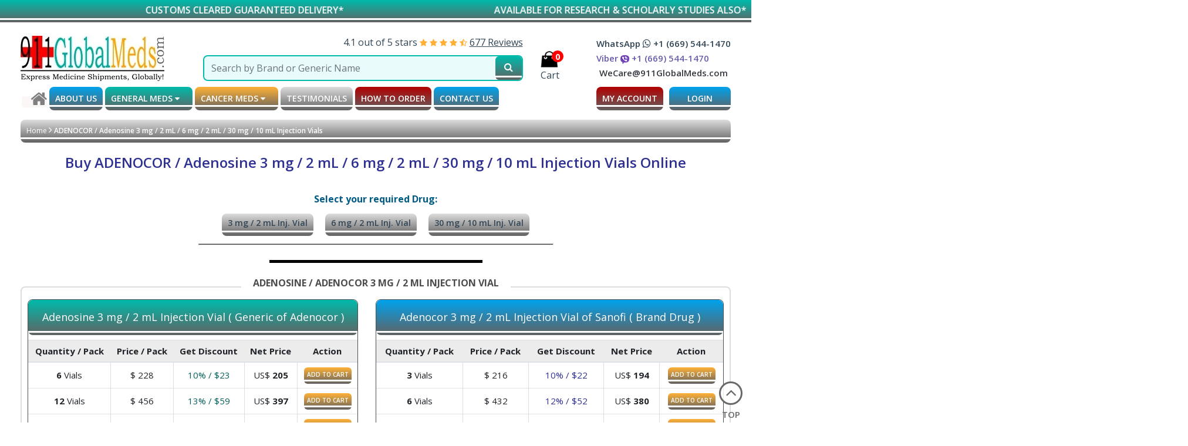

--- FILE ---
content_type: text/html; charset=UTF-8
request_url: https://www.911globalmeds.com/buy-adenosine-adenocor-online
body_size: 71812
content:
<!DOCTYPE html>
<html lang="en">

<head >
    <meta charset="utf-8">
    <meta http-equiv="X-UA-Compatible" content="IE=edge">
    <link rel="preload" />
	
    <meta name="viewport" content="width=device-width, initial-scale=1">
    <title> 💊 Buy Adenosine / Adenocor 3 mg / 2 mL / 6 mg / 2 mL / 30 mg / 10 mL Injection Vials online @ Canada HK Pharmacy MP</title>

<link rel="icon" href="https://www.911globalmeds.com/img/favicon-32x32.png" sizes="32x32" type="image/png">
    <link rel="icon" href="https://www.911globalmeds.com/img/favicon-16x16.png" sizes="16x16" type="image/png">
   <!-- META TAGS -->
	<meta id="MetaDesc" name="description" itemprop="" property="" content="*** buy Brand ADENOCOR / Generic ADENOSINE 3 mg | 2 mL | 6 mg | 2 mL | 30 mg | 10 mL Injection Vials online @ AFFORDABLE LOWEST COST PRICE ( also see Dosage/Doses, Uses, Side Effects &amp; Warnings information ) for delivery in Australia, Azerbaijan, Bulgaria, Chile, China, Dominican Republic, Estonia, Ethiopia, France, Georgia, Gibraltar, Honduras, Hong Kong, Indonesia, Ireland, Israel, Japan, Jersey, Malaysia, Malta, Morocco, Netherlands, New Zealand, Nigeria, Norway, Philippines, Romania, Saudi Arabia, Singapore, South Korea, Switzerland, Taiwan, Thailand, Turkey, UAE, UK, USA, Venezuela,  Vietnam etc. from Canada HK Pharmacy MP"/>
	<meta name="keywords" content="buy adenosine, adenosine triphosphate medicine, adenosine medicine, adenosine price, adenosine buy online"/> 
	<meta name="geo.placename" content="USA"/>
	<link rel="canonical" href="https://www.911globalmeds.com/buy-adenosine-adenocor-online"/>
	<meta id="Language" name="language" content="English"/>
	<meta id="Country" name="Country" content="USA"/>
	<meta id="Distribution" name="distribution" content="Global"/>
	<meta id="Author" content="911GlobalMeds.com,WeCare@911GlobalMeds.com" name="Author"/>
	<meta name="robots" content="index, follow"/> 
	 <meta property="og:title" content="💊 Buy Adenosine / Adenocor 3 mg / 2 mL / 6 mg / 2 mL / 30 mg / 10 mL Injection Vials online @ Canada HK Pharmacy MP" />
  <meta property="og:type" content="product" />

    <meta property="og:image" content="https://www.911globalmeds.com/img-me/399-1g-f-911-global-meds-com-to-buy-generic-adenosine-3mg-2ml-vial-online.webp" />
    <meta property="og:description" content="*** buy Brand ADENOCOR / Generic ADENOSINE 3 mg | 2 mL | 6 mg | 2 mL | 30 mg | 10 mL Injection Vials online @ AFFORDABLE LOWEST COST PRICE ( also see Dosage/Doses, Uses, Side Effects &amp; Warnings information ) for delivery in Australia, Azerbaijan, Bulgaria, Chile, China, Dominican Republic, Estonia, Ethiopia, France, Georgia, Gibraltar, Honduras, Hong Kong, Indonesia, Ireland, Israel, Japan, Jersey, Malaysia, Malta, Morocco, Netherlands, New Zealand, Nigeria, Norway, Philippines, Romania, Saudi Arabia, Singapore, South Korea, Switzerland, Taiwan, Thailand, Turkey, UAE, UK, USA, Venezuela,  Vietnam etc. from Canada HK Pharmacy MP" />
  <meta property="og:url" content="https://www.911globalmeds.com/buy-adenosine-adenocor-online" />
	<meta id="RevisitAfter" name="revisit-after" content="7 days"/>
	<script type="application/ld+json">
    {
      "@context": "https://schema.org/",
      "@type": "Product",
      "name": "Adenosine",
      "image": [
      "399-1g-f-911-global-meds-com-to-buy-generic-adenosine-3mg-2ml-vial-online.webp","399-1g-f-911-global-meds-com-to-buy-generic-adenosine-3mg-2ml-vial-online.webp","399-2g-f-911-global-meds-com-to-buy-generic-adenosine-6mg-2ml-vial-online.webp","399-2g-f-911-global-meds-com-to-buy-generic-adenosine-6mg-2ml-vial-online.webp","399-3g-f-911-global-meds-com-to-buy-generic-adenosine-30mg-10ml-vial-online.webp"       ],
      "description": "💊 Buy ADENOCOR / Adenosine 3 mg / 2 mL / 6 mg / 2 mL / 30 mg / 10 mL Injection Vials Online @ HK Canada Pharmacy MP",
      "sku": "399",
      "mpn": "399-1",
      "brand": {
        "@type": "Brand",
        "name": "Adenocor"
      },
      "review": {
        "@type": "Review",
        "reviewRating": {
          "@type": "Rating",
          "ratingValue": "4.7",
          "bestRating": "5"
        },
        "author": {
          "@type": "Person",
          "name": "911globalmeds"
        }
      },
      "aggregateRating": {
        "@type": "AggregateRating",
        "ratingValue": "4.7",
        "reviewCount": "691"
      },
      "offers": {
        "@type": "Offer",
        "url": "https://www.911globalmeds.com/buy-adenosine-adenocor-online",
        "priceCurrency": "USD",
        "price": "1",
        "priceValidUntil": "2025-12-31",
        "availability": "https://schema.org/InStock"
	  }
	}
   
    </script>

	<link rel="stylesheet"   media="all" href="https://cdnjs.cloudflare.com/ajax/libs/fancybox/3.5.7/jquery.fancybox.min.css" defer > 
	<style>
		.product-details p {
			display: inline;

		}
		.genric-container {
			display: inline-block;
  font-size: 13px;
  font-style: italic;
  color: #035d87 !important;
  margin: 0px !important;
  font-weight: 600;
		}


		.product-img .p-img {
			border: 1px solid #4e4d4d;
		}
		.product-img .img-container11 {
			margin: 0px
		}

		.blue-box {
			border-color: #4e4d4d !important;
		}
	</style>
	
<style>

</style>	


    <link rel="icon" href="https://www.911globalmeds.com/img/favicon-32x32.png" sizes="32x32" type="image/png">
    <link rel="icon" href="https://www.911globalmeds.com/img/favicon-16x16.png" sizes="16x16" type="image/png">


    <link  rel="stylesheet"  href="https://www.911globalmeds.com/css/app.css"  as="style"  >
    <link  rel="stylesheet" href="https://www.911globalmeds.com/front_assets/css/bot.css"   as="style" >
    <link  rel="stylesheet" href="https://www.911globalmeds.com/front_assets/css/style.css"   as="style" >
    <!-- <link f rel="preload"  href="https://www.911globalmeds.com/img/911-Global-Meds-logo-hd.webp"   as="image" > -->
    <!-- <link fetchpriority="high" rel="preload"  href="https://www.911globalmeds.com/img/911-Global-Meds-logo-hm.webp"   as="image" > -->
  

    <meta name="csrf-token" content="6iCU0Z7QrKm7mPDbO1UaBUSEwvZPEMlHW4OZPPkq">





    
<!-- Google tag (gtag.js) -->
<script>(function(w,d,s,l,i){w[l]=w[l]||[];w[l].push({'gtm.start':
new Date().getTime(),event:'gtm.js'});var f=d.getElementsByTagName(s)[0],
j=d.createElement(s),dl=l!='dataLayer'?'&l='+l:'';j.async=true;j.src=
'https://www.googletagmanager.com/gtm.js?id='+i+dl;f.parentNode.insertBefore(j,f);
})(window,document,'script','dataLayer','GTM-NQK2QN6Q');</script>


<script>
  window.dataLayer = window.dataLayer || [];
  function gtag(){dataLayer.push(arguments);}
  gtag('js', new Date());

  gtag('config', 'G-ZSD47NTF8M');
</script>
	<!-- Google tag (gtag.js) -->
<script async src="https://www.googletagmanager.com/gtag/js?id=G-X0E45WJRR4"></script>
<script>
  window.dataLayer = window.dataLayer || [];
  function gtag(){dataLayer.push(arguments);}
  gtag('js', new Date());

  gtag('config', 'G-X0E45WJRR4');
</script>
</head>

<body>
   
    <!-- <link rel="stylesheet" href="https://cdnjs.cloudflare.com/ajax/libs/bootstrap-select/1.14.0-beta3/css/bootstrap-select.min.css"defer /> -->

    
<noscript><iframe src="https://www.googletagmanager.com/ns.html?id=GTM-NQK2QN6Q"
height="0" width="0" style="display:none;visibility:hidden"></iframe></noscript>

<!-- End Google Tag Manager (noscript) -->

    


    <!-- Mobile Header --> 
<div class="wsmobileheader clearfix ">
    <div class="mobile-header">
        <div class="top-mobile-header">
            <div class="mobile-menu">
                <a id="wsnavtoggle" class="wsanimated-arrow"><span></span></a>
            </div>

            <span class="smllogo"><a href="https://www.911globalmeds.com"><img  src="https://www.911globalmeds.com/img/911-Global-Meds-logo-mo.webp"
                         alt="get fda approved prescription drugs express medicine shipments online at global HK and Canada pharmacy marketplace co"  ></a></span>
            <div class="mobiletopright">
                                <a class="cart-icon" href="https://www.911globalmeds.com/cart-checkout"><span
                        class="cart-num">0</span><img
                         class="lazy" data-original="https://www.911globalmeds.com/img/shopping-bag.webp"  alt="shopping bag" loading="lazy" /></a>
            </div>
        </div>
    </div>
    <div class="custom-search mobilesearch">
        <div class="starrating text-left mb-1
        ">
            <a href="/reviews-testimonials" target="_blank" >

                                   <span>4.1 out of 5 stars</span>
                                                                      <span class="fa fa-star orange-text"></span> <span class="fa fa-star orange-text"></span> <span class="fa fa-star orange-text"></span> <span class="fa fa-star orange-text"></span>

                                                                  <span class="fa fa-star-half-o orange-text"></span>
                                                                  
                        
                                        
                <span class="text-underline">677 Reviews</span>
            </a>
    </div>
        <form class="search-form">
            <div class="input-group">
                <input type="text" class="form-control" id="header_mobile_search"
                    placeholder="Search by Brand or Generic Name" />
                <span class="input-group-btn">
                    <button name="search-submit" id="submit23" type="button" aria-label="submit23"  class="btn-primary btn btn-1"><span
                            class="fa fa-search font18"></span></button>
                </span>
            </div>
        </form>
    </div>
    <div id="header_mboile_result"></div>

</div>
<!-- Mobile Header -->

<header>


        <div class="topsrtip w-border">
            <div class="marquee">
                <div class="marquee-items"> <p>LOWEST PRICE - PRICE BEAT GUARANTEE*</p></div>
                <div class="marquee-items"> <p class="textslide2">CUSTOMS CLEARED GUARANTEED DELIVERY*</p></div>
                <div class="marquee-items"> <p class="textslide2">AVAILABLE FOR RESEARCH & SCHOLARLY STUDIES ALSO*</p></div>
                <div class="marquee-items"> <p class="textslide2">*see FAQs / Terms & Conditions for Details</p></div>
            </div>
        </div>
    <div class="uppersection">
        
        <div class="container">
            <div class="upper-wrap">
                <div class="main-logo1">
                    <div class="logo"><a href="https://www.911globalmeds.com"><img
                                 class="lazy" src="https://www.911globalmeds.com/img/911-Global-Meds-logo-de.webp"
                               alt="get fda approved prescription drugs express medicine shipments online at global HK and Canada pharmacy marketplace co"  /></a>
                    </div>
                </div>
                <div class="mainsearch">
                    
                    <div class="custom-search">
                        <div class="starrating text-left">
                            <a href="/reviews-testimonials" target="_blank" >

												   <span>4.1 out of 5 stars</span>
                                                                                      <span class="fa fa-star orange-text"></span> <span class="fa fa-star orange-text"></span> <span class="fa fa-star orange-text"></span> <span class="fa fa-star orange-text"></span>

                                                                                  <span class="fa fa-star-half-o orange-text"></span>
                                                                                  
                                        
                                        				
						        <span class="text-underline">677 Reviews</span>
                            </a>
					</div>
                        <form class="search-form">
                            
                            <div class="input-group">
                                <input type="text" class="form-control" id="header_search"
                                    placeholder="Search by Brand or Generic Name" />
                                <span class="input-group-btn">
                                    <button name="search-submit" id="submit231"  aria-label="submit231" type="button" class="btn-primary btn btn-1"><span class="fa fa-search font18"></span></button>
                                </span>
                            </div>
                            <div id="header_result"></div>
                        </form>
                    </div>
                    <div class="cart-header">
                        <a class="cart-icon" href="https://www.911globalmeds.com/cart-checkout"><span
                                class="cart-num">0</span><img
                                 class="lazy" src="https://www.911globalmeds.com/img/shopping-bag.webp" alt="shopping bag" loading="lazy">
                            <span class="cart-text">Cart</span></a>
                    </div>
                </div>
                <div class="social-connect">
                    <div class="inner-connect">
                        <div class="social-media ">
                            <a href="https://wa.link/hz4h3e" target="_blank"> WhatsApp  <i class="fa fa-whatsapp"></i> +1 (669) 544-1470</a>
                        </div>
                        <div class="social-media viber">
                            <a href="https://msng.link/o/?6695441470=vi" target="_blank"> Viber <img  class="lazy" src="https://www.911globalmeds.com/img/viber-icon.png"  loading="lazy"    class="icon-width" alt="Viber icon"> +1 (669) 544-1470</a>
                        </div>             
                        <div class="social-media mb-0">
                           <span class="social-text"><a href="mailto:WeCare@911GlobalMeds.com">WeCare@911GlobalMeds.com</a></span>
                        </div>

                    </div>
                </div>
            </div>
        </div>
    </div>

    <div class="menu-container">
        <div class="container">
            <div class="menu-wrap">
                <div class="mainmenu">
                    <div class="wsmainfull clearfix">
                        <div class="wsmainwp clearfix">
                            <!--Main Menu HTML Code-->
                            <nav class="wsmenu clearfix">
                                <span class="smllogo-mob"><a href="https://www.911globalmeds.com"><img
                                             src="https://www.911globalmeds.com/img/911-Global-Meds-logo-mo.webp"
                                            alt="get fda approved prescription drugs express medicine shipments online at global HK and Canada pharmacy marketplace co"  ></a></span>
            
                                <ul class="wsmenu-list">
                                 
									
									<li style="text-align: left; padding-left: 5;">
									<span style="margin: 0 auto;">
										<a href="https://www.911globalmeds.com" style="background: #FCF7F7!important;"><i class="fa fa-home" aria-hidden="true" style="font-size: 30px; color: grey; padding-top: 5px; margin-left: 15px;"></i></a>
										</span> 
									</li>
									
						
                                    <li><a href="https://www.911globalmeds.com/about-us-and-how-to-buy-prescription-drugs-online">ABOUT US</a></li>
									
                                    <li class="dropdown"><a href="https://www.911globalmeds.com/list-of-common-diseases-drugs-medicines-names-and-price-list" >GENERAL MEDS   <i class="fa fa-caret-down"></i></a>
                                        
                                        <div class="dropdown-content" style="display: none"> 
                                            <div class="header">
                                              <h3>Brand & Generic Medications for General Diseases :</h2>
                                            </div>   
                                             
                                            <div class="row">
                                                                                              <div class="col-md-4">
                                                <ul>
                                                
                                                    <li>
                                                        <a href="https://www.911globalmeds.com/disease/allergy" target="_blank">Allergy </a>
                                                    </li>
                                              
                                                    <li>
                                                        <a href="https://www.911globalmeds.com/disease/alzheimers" target="_blank">Alzheimer&#039;s </a>
                                                    </li>
                                              
                                                    <li>
                                                        <a href="https://www.911globalmeds.com/disease/anti-fungals" target="_blank">Anti-Fungals </a>
                                                    </li>
                                              
                                                    <li>
                                                        <a href="https://www.911globalmeds.com/disease/anti-virals" target="_blank">Anti-Virals </a>
                                                    </li>
                                              
                                                    <li>
                                                        <a href="https://www.911globalmeds.com/disease/antibiotics" target="_blank">Antibiotics </a>
                                                    </li>
                                              
                                                    <li>
                                                        <a href="https://www.911globalmeds.com/disease/anticoagulants" target="_blank">Anticoagulants </a>
                                                    </li>
                                              
                                                    <li>
                                                        <a href="https://www.911globalmeds.com/disease/arthritis" target="_blank">Arthritis </a>
                                                    </li>
                                              
                                                    <li>
                                                        <a href="https://www.911globalmeds.com/disease/birth-control-pills" target="_blank">Birth Control Pills </a>
                                                    </li>
                                              
                                                    
                                                </ul>
                                              
                                              
                                              </div>
                                                                                            <div class="col-md-4">
                                                <ul>
                                                
                                                    <li>
                                                        <a href="https://www.911globalmeds.com/disease/coronavirus-covid-19" target="_blank">Coronavirus-COVID-19 </a>
                                                    </li>
                                              
                                                    <li>
                                                        <a href="https://www.911globalmeds.com/disease/depression" target="_blank">Depression </a>
                                                    </li>
                                              
                                                    <li>
                                                        <a href="https://www.911globalmeds.com/disease/diabetes" target="_blank">Diabetes </a>
                                                    </li>
                                              
                                                    <li>
                                                        <a href="https://www.911globalmeds.com/disease/epilepsy-seizures" target="_blank">Epilepsy Seizures </a>
                                                    </li>
                                              
                                                    <li>
                                                        <a href="https://www.911globalmeds.com/disease/heart-care" target="_blank">Heart Care </a>
                                                    </li>
                                              
                                                    <li>
                                                        <a href="https://www.911globalmeds.com/disease/hepatitis" target="_blank">Hepatitis </a>
                                                    </li>
                                              
                                                    <li>
                                                        <a href="https://www.911globalmeds.com/disease/hiv-aids" target="_blank">HIV/AIDS </a>
                                                    </li>
                                              
                                                    <li>
                                                        <a href="https://www.911globalmeds.com/disease/immunosuppressants" target="_blank">Immunosuppressants </a>
                                                    </li>
                                              
                                                    
                                                </ul>
                                              
                                              
                                              </div>
                                                                                            <div class="col-md-4">
                                                <ul>
                                                
                                                    <li>
                                                        <a href="https://www.911globalmeds.com/disease/mens-sexual-health" target="_blank">Men&#039;s Sexual Health </a>
                                                    </li>
                                              
                                                    <li>
                                                        <a href="https://www.911globalmeds.com/disease/migraine" target="_blank">Migraine </a>
                                                    </li>
                                              
                                                    <li>
                                                        <a href="https://www.911globalmeds.com/disease/multiple-sclerosis" target="_blank">Multiple Sclerosis </a>
                                                    </li>
                                              
                                                    <li>
                                                        <a href="https://www.911globalmeds.com/disease/other-diseases" target="_blank">Other Diseases </a>
                                                    </li>
                                              
                                                    <li>
                                                        <a href="https://www.911globalmeds.com/disease/parkinsons-disease" target="_blank">Parkinson&#039;s Disease </a>
                                                    </li>
                                              
                                                    <li>
                                                        <a href="https://www.911globalmeds.com/disease/respiratory-disease" target="_blank">Respiratory Disease </a>
                                                    </li>
                                              
                                                    <li>
                                                        <a href="https://www.911globalmeds.com/disease/schizophrenia" target="_blank">Schizophrenia  </a>
                                                    </li>
                                              
                                                    <li>
                                                        <a href="https://www.911globalmeds.com/disease/skin-diseases" target="_blank">Skin Diseases </a>
                                                    </li>
                                              
                                                    
                                                </ul>
                                              
                                              
                                              </div>
                                                                                        

                                             
                                            
                                            </div>
                                          </div>
                                    
                                    
                                    </li>
                                    <li class="dropdown"><a href="https://www.911globalmeds.com/most-common-oral-chemo-therapy-cancer-drugs-names-and-price-list">CANCER MEDS <i class="fa fa-caret-down"></i></a>
                                        
                                        <div class="dropdown-content" style="display: none"> 
                                            <div class="header">
                                              <h3>Brand & Generic Medications for Cancer Diseases :</h2>
                                            </div>   
                                             
                                            <div class="row">
                                                                                              <div class="col-md-4">
                                                <ul>
                                                
                                                    <li>
                                                        <a href="https://www.911globalmeds.com/disease/bladder-cancer" target="_blank">Bladder Cancer </a>

                                                    </li>
                                              
                                                    <li>
                                                        <a href="https://www.911globalmeds.com/disease/blood-cancer-leukaemia" target="_blank">Blood Cancer/Leukaemia </a>

                                                    </li>
                                              
                                                    <li>
                                                        <a href="https://www.911globalmeds.com/disease/bone-cancer" target="_blank">Bone Cancer </a>

                                                    </li>
                                              
                                                    <li>
                                                        <a href="https://www.911globalmeds.com/disease/bone-marrow-cancer" target="_blank">Bone Marrow Cancer </a>

                                                    </li>
                                              
                                                    <li>
                                                        <a href="https://www.911globalmeds.com/disease/brain-tumor" target="_blank">Brain Tumor </a>

                                                    </li>
                                              
                                                    <li>
                                                        <a href="https://www.911globalmeds.com/disease/breast-cancer" target="_blank">Breast Cancer </a>

                                                    </li>
                                              
                                                    <li>
                                                        <a href="https://www.911globalmeds.com/disease/cervical-cancer" target="_blank">Cervical Cancer </a>

                                                    </li>
                                              
                                                    <li>
                                                        <a href="https://www.911globalmeds.com/disease/chemotherapy" target="_blank">Chemotherapy </a>

                                                    </li>
                                              
                                                    <li>
                                                        <a href="https://www.911globalmeds.com/disease/colon-rectal-cancer" target="_blank">Colon&amp;Rectal cancer </a>

                                                    </li>
                                              
                                                    <li>
                                                        <a href="https://www.911globalmeds.com/disease/endometrial-cancer" target="_blank">Endometrial Cancer </a>

                                                    </li>
                                              
                                                    <li>
                                                        <a href="https://www.911globalmeds.com/disease/esophageal-cancer" target="_blank">Esophageal Cancer </a>

                                                    </li>
                                              
                                                    
                                                </ul>
                                              
                                              
                                              </div>
                                                                                            <div class="col-md-4">
                                                <ul>
                                                
                                                    <li>
                                                        <a href="https://www.911globalmeds.com/disease/gallbladder-cancer" target="_blank">Gallbladder Cancer </a>

                                                    </li>
                                              
                                                    <li>
                                                        <a href="https://www.911globalmeds.com/disease/head-neck-cancer" target="_blank">Head&amp;Neck Cancer </a>

                                                    </li>
                                              
                                                    <li>
                                                        <a href="https://www.911globalmeds.com/disease/kidney-cancer" target="_blank">Kidney Cancer </a>

                                                    </li>
                                              
                                                    <li>
                                                        <a href="https://www.911globalmeds.com/disease/liver-cancer" target="_blank">Liver Cancer </a>

                                                    </li>
                                              
                                                    <li>
                                                        <a href="https://www.911globalmeds.com/disease/lung-cancer" target="_blank">Lung Cancer </a>

                                                    </li>
                                              
                                                    <li>
                                                        <a href="https://www.911globalmeds.com/disease/myelodysplastic-syndrome" target="_blank">Myelodysplastic Syndrome </a>

                                                    </li>
                                              
                                                    <li>
                                                        <a href="https://www.911globalmeds.com/disease/neuroblastoma" target="_blank">Neuroblastoma </a>

                                                    </li>
                                              
                                                    <li>
                                                        <a href="https://www.911globalmeds.com/disease/oral-cancer" target="_blank">Oral Cancer </a>

                                                    </li>
                                              
                                                    <li>
                                                        <a href="https://www.911globalmeds.com/disease/other-cancer" target="_blank">Other Cancer </a>

                                                    </li>
                                              
                                                    <li>
                                                        <a href="https://www.911globalmeds.com/disease/ovarian-cancer" target="_blank">Ovarian Cancer </a>

                                                    </li>
                                              
                                                    <li>
                                                        <a href="https://www.911globalmeds.com/disease/pancreatic-cancer" target="_blank">Pancreatic Cancer </a>

                                                    </li>
                                              
                                                    
                                                </ul>
                                              
                                              
                                              </div>
                                                                                            <div class="col-md-4">
                                                <ul>
                                                
                                                    <li>
                                                        <a href="https://www.911globalmeds.com/disease/penile-cancer" target="_blank">Penile Cancer </a>

                                                    </li>
                                              
                                                    <li>
                                                        <a href="https://www.911globalmeds.com/disease/prostate-cancer" target="_blank">Prostate Cancer </a>

                                                    </li>
                                              
                                                    <li>
                                                        <a href="https://www.911globalmeds.com/disease/skin-cancer-melanoma" target="_blank">Skin Cancer/Melanoma </a>

                                                    </li>
                                              
                                                    <li>
                                                        <a href="https://www.911globalmeds.com/disease/soft-tissue-sarcoma" target="_blank">Soft-tissue Sarcoma </a>

                                                    </li>
                                              
                                                    <li>
                                                        <a href="https://www.911globalmeds.com/disease/stomach-cancer" target="_blank">Stomach Cancer </a>

                                                    </li>
                                              
                                                    <li>
                                                        <a href="https://www.911globalmeds.com/disease/testicular-cancer" target="_blank">Testicular Cancer </a>

                                                    </li>
                                              
                                                    <li>
                                                        <a href="https://www.911globalmeds.com/disease/thymus-cancer" target="_blank">Thymus Cancer </a>

                                                    </li>
                                              
                                                    <li>
                                                        <a href="https://www.911globalmeds.com/disease/thyroid-cancer" target="_blank">Thyroid Cancer </a>

                                                    </li>
                                              
                                                    <li>
                                                        <a href="https://www.911globalmeds.com/disease/urinary-tract-cancer" target="_blank">Urinary tract Cancer  </a>

                                                    </li>
                                              
                                                    <li>
                                                        <a href="https://www.911globalmeds.com/disease/uterine-cancer" target="_blank">Uterine Cancer </a>

                                                    </li>
                                              
                                                    <li>
                                                        <a href="https://www.911globalmeds.com/disease/vulvar-cancer" target="_blank">Vulvar Cancer </a>

                                                    </li>
                                              
                                                    
                                                </ul>
                                              
                                              
                                              </div>
                                                                                        

                                             
                                            
                                            </div>
                                          </div>
                                    
                                    
                                    </li>

                                    
                                    <li><a href="https://www.911globalmeds.com/reviews-testimonials">TESTIMONIALS</a></li>
                                    <li><a href="https://www.911globalmeds.com/how-to-order-faqs"> How to order</a></li>
                                    <li><a href="https://www.911globalmeds.com/contact-us">CONTACT US</a></li>
                                    <li class="mdisplay macc">

                                                                                    <a id="checkout-but" data-toggle="modal" data-target="#lohin-signup1">MY
                                                ACCOUNT</a>
                                    <a id="checkout-but2"
                                                href="https://www.911globalmeds.com/login">LOGIN</a>
                                                                        </li>
                                   
                                </ul>
                            </nav>
                            <!--Menu HTML Code-->
                        </div>
                    </div>
                </div>
                <div class="right-part">
                    <div class="">
                        <div id="google_translate_element"></div>
                    </div>
                    <div class="button-item">
                                                    <a id="checkout-but" data-toggle="modal" data-target="#lohin-signup1">MY ACCOUNT</a>
                                            </div>
                                            <div class="button-item">
                            <a id="login-but" class="login-but" href="https://www.911globalmeds.com/login">LOGIN</a>
                        </div>
                                    </div>
            </div>
                    </div>
    </div>
	
</header>


<!-- Leave a review Modal -->

<!-- Leave a review Modal End -->


<!-- Forgot Password Modal -->
<div class="modal fade bd-example-modal-lg" id="forgotpassword" tabindex="-1" role="dialog"
    aria-labelledby="myLargeModalLabel" aria-hidden="true">
    <div class="modal-dialog modal-lg">
        <div class="modal-content">
            <div class="modal-header">
                <div class="font20">Forgot Password?</div>
                <button type="button" class="close" data-dismiss="modal" aria-label="Close">
                    <span aria-hidden="true">&times;</span>
                </button>
            </div>
            <div class="modal-body">
                <form action="https://www.911globalmeds.com/forget-password" method="post" id="forgotpassword-form">
                    <div class="row">
                        <div class="col-md-12">
                            <p class="text-danger"  id="forgotpassword-error"></p>
                            <div class="form-group">
                                <label>Enter your registered email address </label>
                                <input type="email" class="form-control Cfield" name="email"
                                    id="forgotpassword-email" placeholder="Your Email registered with us"
                                    required="" maxlength="50" onchange="emailValidation(this)">
                            </div>
                        </div>
                        <div class="col-md-12">
                            <button type="submit" class="common-btn blue-bg"
                                id="forgotpassword-button">Proceed</button>
                        </div>
                    </div>
                </form>

            </div>
        </div>
    </div>
</div>
<!-- Forgot Password Modal End -->
    
<section class="inner-page medication-page">
	<div class="container">
		<div class="breadcrumbs mt-3">
       <ul>
                <li><a  class="text-white"  href="https://www.911globalmeds.com">Home</a>   <i class="fa fa-angle-right" aria-hidden="true"></i>  ADENOCOR / Adenosine 3 mg / 2 mL / 6 mg / 2 mL / 30 mg / 10 mL Injection Vials</li>
			<!-- <li><a  class="text-white"  href="https://www.911globalmeds.com">Home</a> <i class="fa fa-angle-right" aria-hidden="true"></i>   GLEEVEC / GLIVEC / Imatinib </li> -->
            </ul>
      </div>
		<div class="inner-wrapper">
			<div class="common-heading text-center mb-3">
				<h1 class="heading-text"> Buy ADENOCOR / Adenosine 3 mg / 2 mL / 6 mg / 2 mL / 30 mg / 10 mL Injection Vials Online </h1>
				<div class="upper-wrap d-flex justify-content-center">
					
				<!-- <div class="main-logo"><div class="logo" style="max-width: 80%;margin:auto;" >
				
				<img src="https://www.911globalmeds.com/img/911GlobalMeds-Express-Air-Shipments.webp"  class="desktop-logo" style="animation: zoom-in-zoom-out 5s ease;" alt="get fda approved prescription drugs express medicine shipments online at global HK and Canada pharmacy marketplace co" width="750px" height="109px" class="lazy" loading="lazy">
				<img src="https://www.911globalmeds.com/img/911GlobalMeds-Express-Air-Shipments-m.webp" class="mobile-logo"  style="animation: zoom-in-zoom-out 5s ease;" alt="get fda approved prescription drugs express medicine shipments online at global HK and Canada pharmacy marketplace co" width="750px" height="109px" class="lazy" loading="lazy">
			
			</div> -->
		</div>
				<!-- <div class="main-logo"><div class="logo mobile-logo" style="max-width: 80%;margin:auto;" ><img src="https://www.911globalmeds.com/img/911GlobalMeds-Express-Air-Shipments.webp" style="animation: zoom-in-zoom-out 5s ease;" alt="get fda approved prescription drugs express medicine shipments online at global HK and Canada pharmacy marketplace co" width="750px" height="109px" class="lazy"></div></div> -->
				
			
				</div>
				
			</div>
			<div class="mb-2 text-center" style="color: #005B85;">
				<strong>Select your required Drug:</strong>
			</div>
			
			<div class="select-medicine-tabs">
								
								<a class="399-1 click_button"  link="#product-399-1" href="javascript::void(0);">3 mg / 2 mL Inj. Vial</a>
												
								<a class="399-2 click_button"  link="#product-399-2" href="javascript::void(0);">6 mg / 2 mL Inj. Vial</a>
												
								<a class="399-3 click_button"  link="#product-399-3" href="javascript::void(0);">30 mg / 10 mL Inj. Vial</a>
											</div>
			<hr style="width: 50%;
                color: #4e4d4d;
                height: 3px;
                background: #4e4d4d;">
			<div class="text-center mb-4">
				<!-- <p class="linkbold"><a class="ibranceup" href="#ibranceup"><strong>ADENOSINE ADENOCOR : Cost/Price, Dosage/Doses, Uses, Side Effects, Warnings etc. information</strong><span class="red-text">...read more</span></a></p> -->
				
			</div>
			

			<div class="medication-product-list">
				             			   				<div class="medication-product-wrapper">
				<div class="border-line half-line bold-line black-bg" id="product-399-1"></div>
				<div class="medication-border">
					
				<div class="medication-product-heading">
				<h2 class="heading-center"> <strong>ADENOSINE / ADENOCOR 3 MG / 2 ML INJECTION VIAL</strong></h2>
					
					</div>
						<div class="medication-product-inner">	

             			   							<div class="medication-product-box">
								<div class="product-box green-box">
									<h3><a href="javascript::void(0)">Adenosine 3 mg / 2 mL Injection Vial ( Generic of Adenocor )</a></h3>
									
									<div class="product-data-table">
																																										<div class="table-responsive">
										<table class="table text-center">
											<thead>
												<tr class="table-active">
													<th>Quantity / Pack</th>
													<th>Price / Pack</th>
													<th>Get Discount</th>
													<th>Net Price</th>
													<th>Action</th>
												</tr>
											</thead>
											<tbody class="" id="showdetails1373"> 
												
												<tr class=" add_to_cart "  data-id="373" data-val="1" data-type="g" data-check="A" data-availble="">
													<td><strong>6</strong><span> Vials</span></td>

													<td>$ <span> 228</span></td>

													<td><span style="color: #04625b !important;"> 10% /  $23</span> </td>

													<td>US$ <span><strong>205</strong></span></td>
													<td><a href="javascript::void(0);" class="buynow " >ADD TO CART</a></td>
											    </tr>

											    <tr  class=" add_to_cart "   data-id="373" data-val="2" data-type="g" data-check="A"  data-availble="">
													<td><strong>12</strong><span> Vials</span></td>

													<td>$ <span>456</span></td>

													<td><span style="color: #04625b !important;">13% / $59</span></td>

													<td>US$ <span><strong>397</strong></span></td>
													<td><a href="javascript::void(0);" class="buynow " >ADD TO CART</a></td>
											    </tr>

											    <tr class=" add_to_cart "  data-id="373" data-val="3" data-type="g" data-check="A"  data-availble="">

													<td><strong>24</strong><span> Vials</span></td>

													<td>$ <span>912</span></td>

													<td> <span style="color: #04625b !important;">15% / $137</span> </td>

													<td>US$ <span><strong>775</strong></span></td>
												<td><a href="javascript::void(0);" class="buynow " >ADD TO CART</a></td>
													
											    </tr>
											  
											
											</tbody>
										</table>
									</div>
									</div>

									<div class="upper-header">
										<div class="product-img">
											 <div class="img-container11">
												                                        									                          <img src="https://www.911globalmeds.com/img-me/399-1g-i-911globalmeds-com-to-buy-generic-adenosine-3mg-2ml-vial-online.webp" class="initial-img p-img" alt="911 Global Meds to buy Generic Adenosine 3 mg / 2 mL Vials online" width="55px" height="55px" loading="lazy">
															  <div class="overlay"></div>

															  <div class="popup">
											<div class="close-btn" ><span>X</span>	</div>
											<img  src="https://www.911globalmeds.com/img-me/399-1g-f-911-global-meds-com-to-buy-generic-adenosine-3mg-2ml-vial-online.webp" alt="911 Global Meds to buy Generic Adenosine 3 mg / 2 mL Vials online"  loading="lazy">
										                  		  </div>
	                                        
	                                      
	                                </div>
	                                </div>
										<div class="product-details">
											<p>Mfd. by <a href="https://www.911globalmeds.com/whocgmp-certification-faqs" target="_blank" >WHOcGMP Certified</a>  co.</p>		
											<div class="img-container11 genric-container">
												<a href="javascript::void(0)" style="color: #04625b !important;"  class="text-underline">Generic Drug</a>
										
												<div class="overlay"></div>
					                               <div class="popup">
						                               <div class="close-btn" ><span>X</span>	</div>
						                            <img src="https://www.911globalmeds.com/img/buy-FDA-approved-generic-drugs-online-from-canada-and-global-pharmacy-marketplace.webp"  alt="911 Global Meds to buy Generic Adenosine 3 mg / 2 mL Vials online"/>
											</div>
											
										</div> 
											

											
										
											
												<p> for Adenocor. Express Shipments sent from  Canada/India/Thailand by 
												<b> FedEx / DHL / UPS / USPS / EMS</b>

												
												  
												  couriers.</p>
										</div>
									</div>
								</div>
							</div>
																					<div class="medication-product-box">
								<div class="product-box blue-box">
									<h3><a href="javascript::void(0)">Adenocor 3 mg / 2 mL Injection Vial of Sanofi ( Brand Drug )</a></h3>
									
									<div class="product-data-table">
																																										<div class="table-responsive">
										<table class="table text-center">
											<thead>
												<tr class="table-active">
													<th>Quantity / Pack</th>
													<th>Price / Pack</th>
													<th>Get Discount</th>
													<th>Net Price</th>
														<th>Action</th>

												</tr>
											</thead>
											<tbody class="" id="showdetails2">
														<tr class=" add_to_cart " data-id="373" data-val="1" data-type="b" data-check="A" data-availble="" >
													<td><strong>3</strong><span> Vials</span></td>
													<td>$ <span>216</span></td>

													<td><span style="color:#2e3192">10% / $22</span></td>

													<td>US$ <span><strong>194</strong></span></td>
													<td><a href="javascript::void(0);" class="buynow ">ADD TO CART</a></td>
											    </tr>

											    <tr class=" add_to_cart "  data-id="373" data-val="2" data-type="b" data-check="A" data-availble="">
													<td><strong>6</strong><span> Vials</span></td>

													<td>$ <span>432</span></td>

													<td><span  style="color:#2e3192">12% / $52</span></td>

													<td>US$ <span><strong>380</strong></span></td>
													<td><a href="javascript::void(0);" class="buynow"| >ADD TO CART</a></td>
											    </tr>

											    <tr class=" add_to_cart "  data-id="373" data-val="3" data-type="b" data-check="A" data-availble="">

													<td><strong>12</strong><span> Vials</span></td>

													<td>$ <span >864</span></td>

													<td><span style="color:#2e3192">13% / $112</span></td>

													<td>US$ <span><strong>752</strong></span></td>
												<td><a href="javascript::void(0);" class="buynow ">ADD TO CART</a></td>
													
											    </tr>
											</tbody>
										</table>
									</div>
									</div>
									<div class="upper-header">
									<div class="product-img">
										 <div class="img-container11">

																				   	                                        <img src="https://www.911globalmeds.com/img-me/default-icon.webp" width="55px" height="55px" class="initial-img p-img" alt="tablet capsules injection medicine icon" loading="lazy">
											<div class="overlay"></div>
										
											<div class="popup">
						<div class="close-btn" ><span>X</span>	</div>
						<img  src="https://www.911globalmeds.com/img-me/default-full.webp" alt="911 Global Meds to buy Brand Adenocor 3 mg / 2 mL Vials of Sanofi online"  loading="lazy">
									</div>
																					</div>
										</div>
										<div class="product-details">
											<p>
																						Manufactured by <b>Sanofi</b>. 
																							</p>

											<div class="img-container11 genric-container">
												<a href="javascript::void(0)"  class="text-underline">Branded Drug</a>
										
												<div class="overlay"></div>
					                               <div class="popup">
						                               <div class="close-btn" ><span>X</span>	</div>
						<img src="https://www.911globalmeds.com/img/buy-FDA-approved-brand-drugs-online-from-canada-and-global-pharmacy-marketplace.webp" alt="911 Global Meds to buy Brand Adenocor 3 mg / 2 mL Vials of Sanofi online"   />

											</div>
											
										</div> 
											

											<p>
											 for Adenosine. Express Shipments sent from  Canada/India/UK by
												<b> FedEx / DHL / UPS / USPS / EMS</b>

												
													 couriers.</p>
										</div>
									</div>
								</div>
							</div>
													</div>
					<!-- <p class="linkbold text-center mt-3"><a class="ibranceup" href="#ibranceup">Generic ADENOSINE / Brand ADENOCOR 3 mg / 2 mL Injection Vial is used for Identifying the type of Heart Arrhythmia.<span class="red-text">...read more</span></a></p> -->
					</div>
				</div>
                   				             			   				<div class="medication-product-wrapper">
				<div class="border-line half-line bold-line black-bg" id="product-399-2"></div>
				<div class="medication-border">
					
				<div class="medication-product-heading">
				<h2 class="heading-center"> <strong>ADENOSINE / ADENOCOR 6 MG / 2 ML INJECTION VIAL</strong></h2>
					
					</div>
						<div class="medication-product-inner">	

             			   							<div class="medication-product-box">
								<div class="product-box green-box">
									<h3><a href="javascript::void(0)">Adenosine 6 mg / 2 mL Injection Vial ( Generic of Adenocor )</a></h3>
									
									<div class="product-data-table">
																																										<div class="table-responsive">
										<table class="table text-center">
											<thead>
												<tr class="table-active">
													<th>Quantity / Pack</th>
													<th>Price / Pack</th>
													<th>Get Discount</th>
													<th>Net Price</th>
													<th>Action</th>
												</tr>
											</thead>
											<tbody class="" id="showdetails1374"> 
												
												<tr class=" add_to_cart "  data-id="374" data-val="1" data-type="g" data-check="A" data-availble="">
													<td><strong>10</strong><span> Vials</span></td>

													<td>$ <span> 83</span></td>

													<td><span style="color: #04625b !important;"> 10% /  $8</span> </td>

													<td>US$ <span><strong>75</strong></span></td>
													<td><a href="javascript::void(0);" class="buynow " >ADD TO CART</a></td>
											    </tr>

											    <tr  class=" add_to_cart "   data-id="374" data-val="2" data-type="g" data-check="A"  data-availble="">
													<td><strong>20</strong><span> Vials</span></td>

													<td>$ <span>166</span></td>

													<td><span style="color: #04625b !important;">13% / $22</span></td>

													<td>US$ <span><strong>144</strong></span></td>
													<td><a href="javascript::void(0);" class="buynow " >ADD TO CART</a></td>
											    </tr>

											    <tr class=" add_to_cart "  data-id="374" data-val="3" data-type="g" data-check="A"  data-availble="">

													<td><strong>40</strong><span> Vials</span></td>

													<td>$ <span>332</span></td>

													<td> <span style="color: #04625b !important;">15% / $50</span> </td>

													<td>US$ <span><strong>282</strong></span></td>
												<td><a href="javascript::void(0);" class="buynow " >ADD TO CART</a></td>
													
											    </tr>
											  
											
											</tbody>
										</table>
									</div>
									</div>

									<div class="upper-header">
										<div class="product-img">
											 <div class="img-container11">
												                                        									                          <img src="https://www.911globalmeds.com/img-me/399-2g-i-911globalmeds-com-to-buy-generic-adenosine-6mg-2ml-vial-online.webp" class="initial-img p-img" alt="911 Global Meds to buy Generic Adenosine 6 mg / 2 mL Vials online" width="55px" height="55px" loading="lazy">
															  <div class="overlay"></div>

															  <div class="popup">
											<div class="close-btn" ><span>X</span>	</div>
											<img  src="https://www.911globalmeds.com/img-me/399-2g-f-911-global-meds-com-to-buy-generic-adenosine-6mg-2ml-vial-online.webp" alt="911 Global Meds to buy Generic Adenosine 6 mg / 2 mL Vials online"  loading="lazy">
										                  		  </div>
	                                        
	                                      
	                                </div>
	                                </div>
										<div class="product-details">
											<p>Mfd. by <a href="https://www.911globalmeds.com/whocgmp-certification-faqs" target="_blank" >WHOcGMP Certified</a>  co.</p>		
											<div class="img-container11 genric-container">
												<a href="javascript::void(0)" style="color: #04625b !important;"  class="text-underline">Generic Drug</a>
										
												<div class="overlay"></div>
					                               <div class="popup">
						                               <div class="close-btn" ><span>X</span>	</div>
						                            <img src="https://www.911globalmeds.com/img/buy-FDA-approved-generic-drugs-online-from-canada-and-global-pharmacy-marketplace.webp"  alt="911 Global Meds to buy Generic Adenosine 6 mg / 2 mL Vials online"/>
											</div>
											
										</div> 
											

											
										
											
												<p> for Adenocor. Express Shipments sent from  Singapore/India/Thailand by 
												<b> FedEx / DHL / UPS / USPS / EMS</b>

												
												  
												  couriers.</p>
										</div>
									</div>
								</div>
							</div>
																					<div class="medication-product-box">
								<div class="product-box blue-box">
									<h3><a href="javascript::void(0)">Adenocor 6 mg / 2 mL Injection Vial of Sanofi ( Brand Drug )</a></h3>
									
									<div class="product-data-table">
																																										<div class="table-responsive">
										<table class="table text-center">
											<thead>
												<tr class="table-active">
													<th>Quantity / Pack</th>
													<th>Price / Pack</th>
													<th>Get Discount</th>
													<th>Net Price</th>
														<th>Action</th>

												</tr>
											</thead>
											<tbody class="" id="showdetails2">
														<tr class=" add_to_cart " data-id="374" data-val="1" data-type="b" data-check="A" data-availble="" >
													<td><strong>10</strong><span> Vials</span></td>
													<td>$ <span>189</span></td>

													<td><span style="color:#2e3192">10% / $19</span></td>

													<td>US$ <span><strong>170</strong></span></td>
													<td><a href="javascript::void(0);" class="buynow ">ADD TO CART</a></td>
											    </tr>

											    <tr class=" add_to_cart "  data-id="374" data-val="2" data-type="b" data-check="A" data-availble="">
													<td><strong>20</strong><span> Vials</span></td>

													<td>$ <span>378</span></td>

													<td><span  style="color:#2e3192">12% / $45</span></td>

													<td>US$ <span><strong>333</strong></span></td>
													<td><a href="javascript::void(0);" class="buynow"| >ADD TO CART</a></td>
											    </tr>

											    <tr class=" add_to_cart "  data-id="374" data-val="3" data-type="b" data-check="A" data-availble="">

													<td><strong>40</strong><span> Vials</span></td>

													<td>$ <span >756</span></td>

													<td><span style="color:#2e3192">13% / $98</span></td>

													<td>US$ <span><strong>658</strong></span></td>
												<td><a href="javascript::void(0);" class="buynow ">ADD TO CART</a></td>
													
											    </tr>
											</tbody>
										</table>
									</div>
									</div>
									<div class="upper-header">
									<div class="product-img">
										 <div class="img-container11">

																				   									                          <img src="https://www.911globalmeds.com/img-me/399-2b-i-911globalmeds-com-to-buy-brand-adenocor-6-mg-2-ml-injection-of-sanofi-online.webp" class="initial-img p-img  brnad" alt="911 Global Meds to buy Brand Adenocor 6 mg / 2 mL Vials of Sanofi online" width="55px" height="55px" loading="lazy">
															  <div class="overlay"></div>

															  <div class="popup">
						<div class="close-btn" ><span>X</span>	</div>
						<img src="https://www.911globalmeds.com/img-me/399-2b-f-911-global-meds-com-to-buy-brand-adenocor-6-mg-2-ml-injection-of-sanofi-online.webp" alt="911 Global Meds to buy Brand Adenocor 6 mg / 2 mL Vials of Sanofi online"  loading="lazy">
										                  		  </div>
	                                        										</div>
										</div>
										<div class="product-details">
											<p>
																						Manufactured by <b>Sanofi</b>. 
																							</p>

											<div class="img-container11 genric-container">
												<a href="javascript::void(0)"  class="text-underline">Branded Drug</a>
										
												<div class="overlay"></div>
					                               <div class="popup">
						                               <div class="close-btn" ><span>X</span>	</div>
						<img src="https://www.911globalmeds.com/img/buy-FDA-approved-brand-drugs-online-from-canada-and-global-pharmacy-marketplace.webp" alt="911 Global Meds to buy Brand Adenocor 6 mg / 2 mL Vials of Sanofi online"   />

											</div>
											
										</div> 
											

											<p>
											 for Adenosine. Express Shipments sent from  New Zealand/UK/India by
												<b> FedEx / DHL / UPS / USPS / EMS</b>

												
													 couriers.</p>
										</div>
									</div>
								</div>
							</div>
													</div>
					<!-- <p class="linkbold text-center mt-3"><a class="ibranceup" href="#ibranceup">Generic ADENOSINE / Brand ADENOCOR 6 mg / 2 mL Injection Vial is used for Identifying the type of Heart Arrhythmia.<span class="red-text">...read more</span></a></p> -->
					</div>
				</div>
                   				             			   				<div class="medication-product-wrapper">
				<div class="border-line half-line bold-line black-bg" id="product-399-3"></div>
				<div class="medication-border">
					
				<div class="medication-product-heading">
				<h2 class="heading-center"> <strong>ADENOSINE / ADENOCOR 30 MG / 10 ML INJECTION VIAL</strong></h2>
					
					</div>
						<div class="medication-product-inner">	

             			   							<div class="medication-product-box">
								<div class="product-box green-box">
									<h3><a href="javascript::void(0)">Adenosine 30 mg / 10 mL Injection Vial ( Generic of Adenocor )</a></h3>
									
									<div class="product-data-table">
																																										<div class="table-responsive">
										<table class="table text-center">
											<thead>
												<tr class="table-active">
													<th>Quantity / Pack</th>
													<th>Price / Pack</th>
													<th>Get Discount</th>
													<th>Net Price</th>
													<th>Action</th>
												</tr>
											</thead>
											<tbody class="" id="showdetails1375"> 
												
												<tr class=" add_to_cart "  data-id="375" data-val="1" data-type="g" data-check="A" data-availble="">
													<td><strong>3</strong><span> Vials</span></td>

													<td>$ <span> 129</span></td>

													<td><span style="color: #04625b !important;"> 10% /  $13</span> </td>

													<td>US$ <span><strong>117</strong></span></td>
													<td><a href="javascript::void(0);" class="buynow " >ADD TO CART</a></td>
											    </tr>

											    <tr  class=" add_to_cart "   data-id="375" data-val="2" data-type="g" data-check="A"  data-availble="">
													<td><strong>6</strong><span> Vials</span></td>

													<td>$ <span>259</span></td>

													<td><span style="color: #04625b !important;">13% / $34</span></td>

													<td>US$ <span><strong>225</strong></span></td>
													<td><a href="javascript::void(0);" class="buynow " >ADD TO CART</a></td>
											    </tr>

											    <tr class=" add_to_cart "  data-id="375" data-val="3" data-type="g" data-check="A"  data-availble="">

													<td><strong>12</strong><span> Vials</span></td>

													<td>$ <span>518</span></td>

													<td> <span style="color: #04625b !important;">15% / $78</span> </td>

													<td>US$ <span><strong>440</strong></span></td>
												<td><a href="javascript::void(0);" class="buynow " >ADD TO CART</a></td>
													
											    </tr>
											  
											
											</tbody>
										</table>
									</div>
									</div>

									<div class="upper-header">
										<div class="product-img">
											 <div class="img-container11">
												                                        									                          <img src="https://www.911globalmeds.com/img-me/399-3g-i-911globalmeds-com-to-buy-generic-adenosine-30mg-10ml-vial-online.webp" class="initial-img p-img" alt="911 Global Meds to buy Generic Adenosine 30 mg / 10 mL Vials online" width="55px" height="55px" loading="lazy">
															  <div class="overlay"></div>

															  <div class="popup">
											<div class="close-btn" ><span>X</span>	</div>
											<img  src="https://www.911globalmeds.com/img-me/399-3g-f-911-global-meds-com-to-buy-generic-adenosine-30mg-10ml-vial-online.webp" alt="911 Global Meds to buy Generic Adenosine 30 mg / 10 mL Vials online"  loading="lazy">
										                  		  </div>
	                                        
	                                      
	                                </div>
	                                </div>
										<div class="product-details">
											<p>Mfd. by <a href="https://www.911globalmeds.com/whocgmp-certification-faqs" target="_blank" >WHOcGMP Certified</a>  co.</p>		
											<div class="img-container11 genric-container">
												<a href="javascript::void(0)" style="color: #04625b !important;"  class="text-underline">Generic Drug</a>
										
												<div class="overlay"></div>
					                               <div class="popup">
						                               <div class="close-btn" ><span>X</span>	</div>
						                            <img src="https://www.911globalmeds.com/img/buy-FDA-approved-generic-drugs-online-from-canada-and-global-pharmacy-marketplace.webp"  alt="911 Global Meds to buy Generic Adenosine 30 mg / 10 mL Vials online"/>
											</div>
											
										</div> 
											

											
										
											
												<p> for Adenocor. Express Shipments sent from  Canada/India/Singapore by 
												<b> FedEx / DHL / UPS / USPS / EMS</b>

												
												  
												  couriers.</p>
										</div>
									</div>
								</div>
							</div>
																				</div>
					<!-- <p class="linkbold text-center mt-3"><a class="ibranceup" href="#ibranceup">Generic ADENOSINE / Brand ADENOCOR 30 mg / 10 mL Injection Vial is used for Identifying the type of Heart Arrhythmia.<span class="red-text">...read more</span></a></p> -->
					</div>
				</div>
                   							</div>


			<hr style="width: 50%;
                color: #4e4d4d;
                height: 3px;
                background: #4e4d4d;">
					<div class="mt-3 two-btn text-center">
				<a href="https://www.911globalmeds.com/contact-us" class="common-btn red-btn" data-toggle="modal" data-target=".patientQuery">NEED HELP? SEND QUERY</a>
				<a href="https://www.911globalmeds.com/contact-us" class="common-btn red-btn" data-toggle="modal" data-target=".businessQuery">SEND BUSINESS ENQUIRY</a>
			</div>
			<div class="promise-container">
				<div class="promise-wrap">
					<div class="promise-box">
					   <span class=""><i class="fa fa-plane" aria-hidden="true"></i></span>
					   <p> Express Shipping:<br>at Cost</p>
					</div>
					<div class="promise-box ">
					   <span class=""><img src="https://www.911globalmeds.com/img/Calender-icon.webp" alt="Calender"  width="40px"  height="40px"></span>
					   <p>Priority Delivery:<br>3-7 work days*</p>
					</div>
					<div class="promise-box">
					   <img src="img/Lowest-Price.webp" alt="Lowest-Price." width="160px"  height="125px">
					</div>
					<div class="promise-box">
					   <span class=""><img src="https://www.911globalmeds.com/img/prescription.png" alt="Prescription" width="40px"  height="40px"></span>
					   <p>Rx Prescription:<br>for Human Use</p>
					</div>
					<div class="promise-box ">
					   <span class=""><img src="https://www.911globalmeds.com/img/lab-microscope.png" alt="microscope" width="40px"  height="40px"></span>
					   <p>Ut Undertaking:<br>for R&D Studies</p>
					   
					</div>
				 </div>
			</div>			
			
			<hr style="width: 50%;
                color: #4e4d4d;
                height: 3px;
                background: #4e4d4d;">

					<div class="accordion" id="accordionExample123">
                                <div class="card">
                                    <div class="card-header" id="headingOne4566">

                                        <h3 class="mb-0">
                                            <button class="btn btn-link card-link" type="button" data-toggle="collapse" data-target="#collapseOne-4566" aria-expanded="false" aria-controls="collapseOne-4566">
                                           	* All brand-names and trademarks are the property of their respective owners. Images are for reference only.<br/> <strong>See Brand/Sales Disclaimer:</strong> The Brand names...
                                         <span><i class="fa fa-plus ml-3"></i></span> 
													
										</button>
                                        </h3>
                                    </div>
                                    <div id="collapseOne-4566" class="collapse" aria-labelledby="headingOne4566" data-parent="#accordionExample123">
                                        <div class="card-body readfulltestimonial1">
										<p class="text-left mb-0">
				 							  The Brand names and/or Images/Logos as used/mentioned above or elsewhere on this site are for the reference of the Generic Drugs/Medicines only. The drugs listing by the third party vendor pharmacies is an invitation to offer to sell a drug/medicine of that brand name only when expressly indicated in the drug name details. Unless otherwise mentioned as above, all drugs sold on this site are claimed by the drug manufacturers to be the Bio-equivalent Generics of the Branded Drugs as approved by the FDA of their specific countries. The mention of the brand name, in any case, is not an explicit or implicit claim on any patent / trade-mark held by that brand name drugs manufacturer / patent-holder. All the information, medical or general, is compiled from internet sources and is not claimed to be an authoritative opinion or source information of 911GlobalMeds.com or its developers or owners or vendor pharmacies; viewers are requested to validate the information from their own informed sources and act on the advice thereon only and proceed to order placement after due acceptance of the Terms of Use / Policies. All the Pharmaceutical Drugs ordered on 911GlobalMeds.com are sold and shipped directly from Third Party Legal Registered Pharmacies which may not be situated in your country and are approved for use for Human Treatment by the FDA of the manufacturing country. They can also be used for conducting any R&amp;D/Test or Analysis/Scholarly studies.				
										</p>
                                        </div>
                                    </div>
                                </div>
								<div class="card">
                                    <div class="card-header" id="headingOne45667rt">

                                        <h3 class="mb-0">
                                            <button class="btn btn-link card-link" type="button" data-toggle="collapse" data-target="#collapseOne-45667rt" aria-expanded="false" aria-controls="collapseOne-45667rt">
											
											<strong>Marketing & Advertising Disclosure: </strong> 911GlobalMeds.com ...
											<span><i class="fa fa-plus ml-3"></i></span>
                                            </button>
                                        </h3>
                                    </div>
                                    <div id="collapseOne-45667rt" class="collapse" aria-labelledby="headingOne45667rt" data-parent="#accordionExample123">
                                        <div class="card-body readfulltestimonial1 ">
										<p class="text-left mb-0">
										 911GlobalMeds.com is an online pharmaceuticals marketplace serving as a platform for global buyers and legal registered pharmacy sellers from different countries to connect with each other. All our pharmacy seller clients are minutely vetted to ensure that they are a Legal Registered Pharmacy having all the legally required registrations and licenses issued by the relevant departments of their jurisdictional Government Authorities. All the medicine products on our site are posted on behalf of the Legal Seller Pharmacy, are openly available at any pharmacy in the Country of Export, do not contain any Narcotic drug or ingredients and do not require any additional export permission from any Government Authority from the country of origin. The site adheres to the Right to Internet Access, also known as the Right to Broadband or Freedom to Connect, that all people globally must be able to access the Internet in order to exercise and enjoy their rights to freedom of expression and opinion and other fundamental human rights, that states have a responsibility to ensure that Internet access is broadly available, and that states may not unreasonably restrict an individual's access to the Internet. In compliance to US Laws, this site does not claim to be an online pharmacy operating in the US, does not make any medical claims to any US Citizens and does not advertise or offer to sell any drugs to them for their personal consumption or treatment. Buyers from the US can order for the products only if they require it for any scholarly study / Research / Test or Analysis uses only. The owner of this site and of the products and services referred to on this site only provides a service where consumers can obtain and compare information about various products. The owner has no monetary stake in the product and services advertised on the site. The owner agrees to receive payment at the Free Will of the consumer for release to the Pharmacy on proof of shipment and this is the extent of their monetary connection.				
										</p>
                                        </div>
                                    </div>
                                </div>
								<div class="card">
                                    <div class="card-header" id="headingOne45668">

									<p class="font14 mb-1">
                                            <button class="btn btn-link card-link" type="button" data-toggle="collapse" data-target="#collapseOne-45668" aria-expanded="false" aria-controls="collapseOne-45668">
                                            *** We make Express Shipments to all these Countries:... <span><i class="fa fa-plus ml-3"></i></span>
                                            </button>
												</p>
                                    </div>
                                    <div id="collapseOne-45668" class="collapse" aria-labelledby="headingOne45668" data-parent="#accordionExample123">
                                        <div class="card-body readfulltestimonial1">
										<p class="text-left mb-0">
										
										                                  Albania, 
                                                                     Algeria, 
                                                                     American Samoa, 
                                                                     Andorra, 
                                                                     Angola, 
                                                                     Anguilla, 
                                                                     Antigua and Barbuda, 
                                                                     Argentina, 
                                                                     Armenia, 
                                                                     Aruba, 
                                                                     Australia, 
                                                                     Austria, 
                                                                     Azerbaijan, 
                                                                     Bahamas, 
                                                                     Bahrain, 
                                                                     Bangladesh, 
                                                                     Barbados, 
                                                                     Belgium, 
                                                                     Belize, 
                                                                     Benin, 
                                                                     Bermuda, 
                                                                     Bhutan, 
                                                                     Bolivia, 
                                                                     Bonaire, 
                                                                     Bosnia and Herzegovina, 
                                                                     Botswana, 
                                                                     Brazil, 
                                                                     Brunei, 
                                                                     Bulgaria, 
                                                                     Burkina Faso, 
                                                                     Cambodia, 
                                                                     Cameroon, 
                                                                     Canada, 
                                                                     Canary Islands, 
                                                                     Cape Verde, 
                                                                     Cayman Islands, 
                                                                     Chile, 
                                                                     China, 
                                                                     Colombia, 
                                                                     Comoros, 
                                                                     Cook Islands, 
                                                                     Costa Rica, 
                                                                     Croatia, 
                                                                     Curacao, 
                                                                     Cyprus, 
                                                                     Czechia, 
                                                                     Denmark, 
                                                                     Djibouti, 
                                                                     Dominica, 
                                                                     Dominican Republic, 
                                                                     East Timor, 
                                                                     Ecuador, 
                                                                     Egypt, 
                                                                     El Salvador, 
                                                                     Estonia, 
                                                                     Eswatini, 
                                                                     Ethiopia, 
                                                                     Falkland Islands, 
                                                                     Faroe Islands, 
                                                                     Fiji, 
                                                                     Finland, 
                                                                     France, 
                                                                     French Guyana, 
                                                                     Gabon, 
                                                                     Gambia, 
                                                                     Georgia, 
                                                                     Germany, 
                                                                     Ghana, 
                                                                     Gibraltar, 
                                                                     Greece, 
                                                                     Greenland, 
                                                                     Grenada, 
                                                                     Guadeloupe, 
                                                                     Guam, 
                                                                     Guatemala, 
                                                                     Guernsey, 
                                                                     Guinea Republic, 
                                                                     Guinea-Bissau, 
                                                                     Guinea-Equatorial, 
                                                                     Guyana (British), 
                                                                     Haiti, 
                                                                     Honduras, 
                                                                     Hong Kong, 
                                                                     Hungary, 
                                                                     Iceland, 
                                                                     Indonesia, 
                                                                     Ireland, 
                                                                     Israel, 
                                                                     Italy, 
                                                                     Jamaica, 
                                                                     Japan, 
                                                                     Jersey, 
                                                                     Jordan, 
                                                                     Kazakhstan, 
                                                                     Kenya, 
                                                                     Kiribati, 
                                                                     Kosovo, 
                                                                     Kuwait, 
                                                                     Kyrgyzstan, 
                                                                     Laos, 
                                                                     Latvia, 
                                                                     Lebanon, 
                                                                     Lesotho, 
                                                                     Liechtenstein, 
                                                                     Lithuania, 
                                                                     Luxembourg, 
                                                                     Macau, 
                                                                     Macedonia, 
                                                                     Madagascar, 
                                                                     Malawi, 
                                                                     Malaysia, 
                                                                     Maldives, 
                                                                     Malta, 
                                                                     Marshall Islands, 
                                                                     Martinique, 
                                                                     Mauritania, 
                                                                     Mauritius, 
                                                                     Mayotte, 
                                                                     Mexico, 
                                                                     Micronesia, 
                                                                     Moldova, 
                                                                     Monaco, 
                                                                     Mongolia, 
                                                                     Montenegro, 
                                                                     Montserrat, 
                                                                     Morocco, 
                                                                     Mozambique, 
                                                                     Namibia, 
                                                                     Nauru, 
                                                                     Nepal, 
                                                                     Netherlands, 
                                                                     Nevis, 
                                                                     New Caledonia, 
                                                                     New Zealand, 
                                                                     Nicaragua, 
                                                                     Nigeria, 
                                                                     Niue, 
                                                                     Norway, 
                                                                     Oman, 
                                                                     Palau, 
                                                                     Panama, 
                                                                     Papua New Guinea, 
                                                                     Paraguay, 
                                                                     Peru, 
                                                                     Philippines, 
                                                                     Poland, 
                                                                     Portugal, 
                                                                     Puerto Rico, 
                                                                     Qatar, 
                                                                     Reunion Island, 
                                                                     Romania, 
                                                                     Rwanda, 
                                                                     Saint Helena, 
                                                                     Samoa, 
                                                                     San Marino, 
                                                                     Sao Tome and Principe, 
                                                                     Saudi Arabia, 
                                                                     Senegal, 
                                                                     Serbia, 
                                                                     Seychelles, 
                                                                     Sierra Leone, 
                                                                     Singapore, 
                                                                     Slovakia, 
                                                                     Slovenia, 
                                                                     Solomon Islands, 
                                                                     South Africa, 
                                                                     South Korea, 
                                                                     Spain, 
                                                                     Sri Lanka, 
                                                                     St. Barthelemy, 
                                                                     St. Eustatius, 
                                                                     St. Kitts, 
                                                                     St. Lucia, 
                                                                     St. Maarten, 
                                                                     St. Vincent, 
                                                                     Suriname, 
                                                                     Sweden, 
                                                                     Switzerland, 
                                                                     Tahiti, 
                                                                     Taiwan, 
                                                                     Tajikistan, 
                                                                     Tanzania, 
                                                                     Thailand, 
                                                                     Togo, 
                                                                     Tonga, 
                                                                     Trinidad and Tobago, 
                                                                     Tunisia, 
                                                                     Turkey, 
                                                                     Turks and Caicos Islands, 
                                                                     Tuvalu, 
                                                                     UAE, 
                                                                     Uganda, 
                                                                     UK, 
                                                                     Ukraine, 
                                                                     Uruguay, 
                                                                     USA, 
                                                                     Uzbekistan, 
                                                                     Vanuatu, 
                                                                     Vatican City State, 
                                                                     Vietnam, 
                                                                     Virgin Islands (British), 
                                                                     Virgin Islands (US), 
                                                                     Zambia, 
                                                                     Zimbabwe, 
                                   	
									</p>
                                        </div>
                                    </div>
                                </div>
                            </div>
		

				<div class="alphnumber">
					<div class="container" style="padding:0px">
						<div class="alphabrand-wrap">
						<div class="alphabrand">
							<h3>Brand & Generic Drugs List :</h3>
							<p>The list of all Generic Drugs available for sale online may be seen by clicking on any of the letters below :</p>
							<div class="alphalist">
								<div class="seelist-alphabet">
									<div class="atoztabbing" id="accordion">
										<div class="atoztabbing-inner">
																						<div class="alpha-card" id="a-heading">
												<a data-toggle="collapse" data-target="#genricA-collapse"  >
												  A
												</a>
											</div>
																						<div class="alpha-card" id="a-heading">
												<a data-toggle="collapse" data-target="#genricB-collapse"  >
												  B
												</a>
											</div>
																						<div class="alpha-card" id="a-heading">
												<a data-toggle="collapse" data-target="#genricC-collapse"  >
												  C
												</a>
											</div>
																						<div class="alpha-card" id="a-heading">
												<a data-toggle="collapse" data-target="#genricD-collapse"  >
												  D
												</a>
											</div>
																						<div class="alpha-card" id="a-heading">
												<a data-toggle="collapse" data-target="#genricE-collapse"  >
												  E
												</a>
											</div>
																						<div class="alpha-card" id="a-heading">
												<a data-toggle="collapse" data-target="#genricF-collapse"  >
												  F
												</a>
											</div>
																						<div class="alpha-card" id="a-heading">
												<a data-toggle="collapse" data-target="#genricG-collapse"  >
												  G
												</a>
											</div>
																						<div class="alpha-card" id="a-heading">
												<a data-toggle="collapse" data-target="#genricH-collapse"  >
												  H
												</a>
											</div>
																						<div class="alpha-card" id="a-heading">
												<a data-toggle="collapse" data-target="#genricI-collapse"  >
												  I
												</a>
											</div>
																						<div class="alpha-card" id="a-heading">
												<a data-toggle="collapse" data-target="#genricL-collapse"  >
												  L
												</a>
											</div>
																						<div class="alpha-card" id="a-heading">
												<a data-toggle="collapse" data-target="#genricM-collapse"  >
												  M
												</a>
											</div>
																						<div class="alpha-card" id="a-heading">
												<a data-toggle="collapse" data-target="#genricN-collapse"  >
												  N
												</a>
											</div>
																						<div class="alpha-card" id="a-heading">
												<a data-toggle="collapse" data-target="#genricO-collapse"  >
												  O
												</a>
											</div>
																						<div class="alpha-card" id="a-heading">
												<a data-toggle="collapse" data-target="#genricP-collapse"  >
												  P
												</a>
											</div>
																						<div class="alpha-card" id="a-heading">
												<a data-toggle="collapse" data-target="#genricR-collapse"  >
												  R
												</a>
											</div>
																						<div class="alpha-card" id="a-heading">
												<a data-toggle="collapse" data-target="#genricS-collapse"  >
												  S
												</a>
											</div>
																						<div class="alpha-card" id="a-heading">
												<a data-toggle="collapse" data-target="#genricT-collapse"  >
												  T
												</a>
											</div>
																						<div class="alpha-card" id="a-heading">
												<a data-toggle="collapse" data-target="#genricU-collapse"  >
												  U
												</a>
											</div>
																						<div class="alpha-card" id="a-heading">
												<a data-toggle="collapse" data-target="#genricV-collapse"  >
												  V
												</a>
											</div>
																						<div class="alpha-card" id="a-heading">
												<a data-toggle="collapse" data-target="#genricX-collapse"  >
												  X
												</a>
											</div>
																						<div class="alpha-card" id="a-heading">
												<a data-toggle="collapse" data-target="#genricZ-collapse"  >
												  Z
												</a>
											</div>
																						
										</div>
									  
									  <!--Tabbing Details--->
									  <div class="atoztabbing-content all-alphabetsContent">
											  										  <div id="genricA-collapse" class="collapse" aria-labelledby="A-heading" data-parent="#accordion">
											  <div class="card-body">
												<div class="showAll">
													<ul>
																												<li>
															<a href="https://www.911globalmeds.com/buy-abacavir-ziagen-online" target="_blank">Abacavir</a>
														</li>
				
																												<li>
															<a href="https://www.911globalmeds.com/buy-abacavir-dolutegravir-lamivudine-triumeq-online" target="_blank">Abacavir + Dolutegravir + Lamivudine</a>
														</li>
				
																												<li>
															<a href="https://www.911globalmeds.com/buy-abacavir-lamivudine-kivexa-epzicom-online" target="_blank">Abacavir + Lamivudine</a>
														</li>
				
																												<li>
															<a href="https://www.911globalmeds.com/buy-abciximab-reopro-online" target="_blank">Abciximab</a>
														</li>
				
																												<li>
															<a href="https://www.911globalmeds.com/buy-abemaciclib-verzenio-ramiven-online" target="_blank">Abemaciclib</a>
														</li>
				
																												<li>
															<a href="https://www.911globalmeds.com/buy-abiraterone-acetate-zytiga-online" target="_blank">Abiraterone Acetate</a>
														</li>
				
																												<li>
															<a href="https://www.911globalmeds.com/buy-acenocoumarol-nicoumalone-coumadin-sintrom-online" target="_blank">Acenocoumarol/Nicoumalone</a>
														</li>
				
																												<li>
															<a href="https://www.911globalmeds.com/buy-aclarubicin-aclacinon-online" target="_blank">Aclarubicin</a>
														</li>
				
																												<li>
															<a href="https://www.911globalmeds.com/buy-adalimumab-humira-online" target="_blank">Adalimumab</a>
														</li>
				
																												<li>
															<a href="https://www.911globalmeds.com/buy-adefovir-dipivoxil-hepsera-online" target="_blank">Adefovir Dipivoxil</a>
														</li>
				
																												<li>
															<a href="https://www.911globalmeds.com/buy-ademetionine-same-online" target="_blank">Ademetionine</a>
														</li>
				
																												<li>
															<a href="https://www.911globalmeds.com/buy-adenosine-adenocor-online" target="_blank">Adenosine</a>
														</li>
				
																												<li>
															<a href="https://www.911globalmeds.com/buy-ado-trastuzumab-emtansine-kadcyla-online" target="_blank">Ado-Trastuzumab emtansine</a>
														</li>
				
																												<li>
															<a href="https://www.911globalmeds.com/buy-afatinib-dimaleate-gilotrif-xovoltib-online" target="_blank">Afatinib Dimaleate</a>
														</li>
				
																												<li>
															<a href="https://www.911globalmeds.com/buy-agomelatine-valdoxan-online" target="_blank">Agomelatine</a>
														</li>
				
																												<li>
															<a href="https://www.911globalmeds.com/buy-albumin-human-albumin-grifols-online" target="_blank">Albumin</a>
														</li>
				
																												<li>
															<a href="https://www.911globalmeds.com/buy-alectinib-alecensa-online" target="_blank">Alectinib</a>
														</li>
				
																												<li>
															<a href="https://www.911globalmeds.com/buy-alfuzosin-dutasteride-alfusin-d-online" target="_blank">Alfuzosin + Dutasteride</a>
														</li>
				
																												<li>
															<a href="https://www.911globalmeds.com/buy-aliskiren-tekturna-rasilez-online" target="_blank">Aliskiren</a>
														</li>
				
																												<li>
															<a href="https://www.911globalmeds.com/buy-aliskiren-hydrochlorothiazide-tekturna-rasilez-hct-online" target="_blank">Aliskiren + Hydrochlorothiazide</a>
														</li>
				
																												<li>
															<a href="https://www.911globalmeds.com/buy-almotriptan-malate-axert-online" target="_blank">Almotriptan Malate</a>
														</li>
				
																												<li>
															<a href="https://www.911globalmeds.com/buy-alogliptin-benzoate-nesina-vipidia-online" target="_blank">Alogliptin Benzoate</a>
														</li>
				
																												<li>
															<a href="https://www.911globalmeds.com/buy-alpelisib-piqray-pivikto-online" target="_blank">Alpelisib</a>
														</li>
				
																												<li>
															<a href="https://www.911globalmeds.com/buy-alpha-ketoanalogue-renolog-online" target="_blank">Alpha Ketoanalogue</a>
														</li>
				
																												<li>
															<a href="https://www.911globalmeds.com/buy-alprostadil-caverject-online" target="_blank">Alprostadil</a>
														</li>
				
																												<li>
															<a href="https://www.911globalmeds.com/buy-alteplase-cathflo-activase-online" target="_blank">Alteplase</a>
														</li>
				
																												<li>
															<a href="https://www.911globalmeds.com/buy-altretamine-hexalen-online" target="_blank">Altretamine</a>
														</li>
				
																												<li>
															<a href="https://www.911globalmeds.com/buy-ambrisentan-letairis-volibris-online" target="_blank">Ambrisentan</a>
														</li>
				
																												<li>
															<a href="https://www.911globalmeds.com/buy-ambrisentan-tadalafil-letairis-adcirca-online" target="_blank">Ambrisentan + Tadalafil</a>
														</li>
				
																												<li>
															<a href="https://www.911globalmeds.com/buy-amifostine-ethyol-online" target="_blank">Amifostine</a>
														</li>
				
																												<li>
															<a href="https://www.911globalmeds.com/buy-amikacin-amikin-online" target="_blank">Amikacin</a>
														</li>
				
																												<li>
															<a href="https://www.911globalmeds.com/buy-amisulpride-solian-online" target="_blank">Amisulpride</a>
														</li>
				
																												<li>
															<a href="https://www.911globalmeds.com/buy-amlodipine-benazepril-lotrel-online" target="_blank">Amlodipine + Benazepril</a>
														</li>
				
																												<li>
															<a href="https://www.911globalmeds.com/buy-amlodipine-hydrochlorothiazide-valsartan-exforge-hct-online" target="_blank">Amlodipine + Hydrochlorothiazide + Valsartan</a>
														</li>
				
																												<li>
															<a href="https://www.911globalmeds.com/buy-amlodipine-valsartan-exforge-online" target="_blank">Amlodipine + Valsartan</a>
														</li>
				
																												<li>
															<a href="https://www.911globalmeds.com/buy-amoxicillin-clavulanic-acid-augmentin-online" target="_blank">Amoxicillin + Clavulanic acid</a>
														</li>
				
																												<li>
															<a href="https://www.911globalmeds.com/buy-amphotericin-b-fungizone-online" target="_blank">Amphotericin B</a>
														</li>
				
																												<li>
															<a href="https://www.911globalmeds.com/buy-anastrazole-arimidex-online" target="_blank">Anastrazole</a>
														</li>
				
																												<li>
															<a href="https://www.911globalmeds.com/buy-anidulafungin-eraxis-ecalta-online" target="_blank">Anidulafungin</a>
														</li>
				
																												<li>
															<a href="https://www.911globalmeds.com/buy-apixaban-eliquis-online" target="_blank">Apixaban</a>
														</li>
				
																												<li>
															<a href="https://www.911globalmeds.com/buy-apremilast-otezla-online" target="_blank">Apremilast</a>
														</li>
				
																												<li>
															<a href="https://www.911globalmeds.com/buy-aprepitant-emend-online" target="_blank">Aprepitant</a>
														</li>
				
																												<li>
															<a href="https://www.911globalmeds.com/buy-aprotinin-fibrinogen-thrombin-artiss-tisseel-online" target="_blank">Aprotinin + Fibrinogen + Thrombin</a>
														</li>
				
																												<li>
															<a href="https://www.911globalmeds.com/buy-ardeparin-normiflo-online" target="_blank">Ardeparin</a>
														</li>
				
																												<li>
															<a href="https://www.911globalmeds.com/buy-argatroban-acova-online" target="_blank">Argatroban</a>
														</li>
				
																												<li>
															<a href="https://www.911globalmeds.com/buy-arsenic-trioxide-trisenox-online" target="_blank">Arsenic Trioxide</a>
														</li>
				
																												<li>
															<a href="https://www.911globalmeds.com/buy-artesunate-falcigo-online" target="_blank">Artesunate</a>
														</li>
				
																												<li>
															<a href="https://www.911globalmeds.com/buy-artesunate-mefloquine-falcigo-plus-online" target="_blank">Artesunate + Mefloquine</a>
														</li>
				
																												<li>
															<a href="https://www.911globalmeds.com/buy-asenapine-maleate-saphris-sycrest-online" target="_blank">Asenapine Maleate</a>
														</li>
				
																												<li>
															<a href="https://www.911globalmeds.com/buy-atazanavir-reyataz-online" target="_blank">Atazanavir</a>
														</li>
				
																												<li>
															<a href="https://www.911globalmeds.com/buy-atazanavir-emtricitabine-ritonavir-tenofovir-reatix-online" target="_blank">Atazanavir + Emtricitabine + Ritonavir + Tenofovir</a>
														</li>
				
																												<li>
															<a href="https://www.911globalmeds.com/buy-atazanavir-ritonavir-ataclip-online" target="_blank">Atazanavir + Ritonavir</a>
														</li>
				
																												<li>
															<a href="https://www.911globalmeds.com/buy-atezolizumab-tecentriq-online" target="_blank">Atezolizumab</a>
														</li>
				
																												<li>
															<a href="https://www.911globalmeds.com/buy-atropine-sulfate-atropen-online" target="_blank">Atropine Sulfate</a>
														</li>
				
																												<li>
															<a href="https://www.911globalmeds.com/buy-auranofin-ridaura-online" target="_blank">Auranofin</a>
														</li>
				
																												<li>
															<a href="https://www.911globalmeds.com/buy-avanafil-stendra-online" target="_blank">Avanafil</a>
														</li>
				
																												<li>
															<a href="https://www.911globalmeds.com/buy-axitinib-inlyta-online" target="_blank">Axitinib</a>
														</li>
				
																												<li>
															<a href="https://www.911globalmeds.com/buy-azacitidine-vidaza-onureg-online" target="_blank">Azacitidine</a>
														</li>
				
																												<li>
															<a href="https://www.911globalmeds.com/buy-azilsartan-medoxomil-edarbi-online" target="_blank">Azilsartan Medoxomil</a>
														</li>
				
																												<li>
															<a href="https://www.911globalmeds.com/buy-azilsartan-medoxomil-chlorthalidone-edarbyclor-online" target="_blank">Azilsartan Medoxomil + Chlorthalidone</a>
														</li>
				
																												
													</ul>
												</div>
											  </div>
										  </div>
										  										  <div id="genricB-collapse" class="collapse" aria-labelledby="B-heading" data-parent="#accordion">
											  <div class="card-body">
												<div class="showAll">
													<ul>
																												<li>
															<a href="https://www.911globalmeds.com/buy-bacillus-calmette-guerin-theracys-tice-bcg-online" target="_blank">Bacillus Calmette-Guerin</a>
														</li>
				
																												<li>
															<a href="https://www.911globalmeds.com/buy-baricitinib-olumiant-online" target="_blank">Baricitinib</a>
														</li>
				
																												<li>
															<a href="https://www.911globalmeds.com/buy-basiliximab-simulect-online" target="_blank">Basiliximab</a>
														</li>
				
																												<li>
															<a href="https://www.911globalmeds.com/buy-bendamustine-hydrochloride-treanda-online" target="_blank">Bendamustine hydrochloride</a>
														</li>
				
																												<li>
															<a href="https://www.911globalmeds.com/buy-betahistine-mesilate-merislon-online" target="_blank">Betahistine mesilate</a>
														</li>
				
																												<li>
															<a href="https://www.911globalmeds.com/buy-bevacizumab-avastin-online" target="_blank">Bevacizumab</a>
														</li>
				
																												<li>
															<a href="https://www.911globalmeds.com/buy-bicalutamide-casodex-online" target="_blank">Bicalutamide</a>
														</li>
				
																												<li>
															<a href="https://www.911globalmeds.com/buy-bictegravir-emtricitabine-tenofovir-alafenamide-biktarvy-online" target="_blank">Bictegravir +  Emtricitabine +  Tenofovir Alafenamide</a>
														</li>
				
																												<li>
															<a href="https://www.911globalmeds.com/buy-bivalirudin-angiox-online" target="_blank">Bivalirudin</a>
														</li>
				
																												<li>
															<a href="https://www.911globalmeds.com/buy-bleomycin-blenoxane-online" target="_blank">Bleomycin</a>
														</li>
				
																												<li>
															<a href="https://www.911globalmeds.com/buy-bortezomib-velcade-online" target="_blank">Bortezomib</a>
														</li>
				
																												<li>
															<a href="https://www.911globalmeds.com/buy-bosentan-tracleer-online" target="_blank">Bosentan</a>
														</li>
				
																												<li>
															<a href="https://www.911globalmeds.com/buy-brentuximab-adcetris-online" target="_blank">Brentuximab</a>
														</li>
				
																												<li>
															<a href="https://www.911globalmeds.com/buy-brigatinib-alunbrig-online" target="_blank">Brigatinib</a>
														</li>
				
																												<li>
															<a href="https://www.911globalmeds.com/buy-budesonide-pulmicort-online" target="_blank">Budesonide</a>
														</li>
				
																												<li>
															<a href="https://www.911globalmeds.com/buy-buserelin-acetate-suprefact-online" target="_blank">Buserelin Acetate</a>
														</li>
				
																												<li>
															<a href="https://www.911globalmeds.com/buy-busulfan-busulfex-myleran-online" target="_blank">Busulfan</a>
														</li>
				
																												
													</ul>
												</div>
											  </div>
										  </div>
										  										  <div id="genricC-collapse" class="collapse" aria-labelledby="C-heading" data-parent="#accordion">
											  <div class="card-body">
												<div class="showAll">
													<ul>
																												<li>
															<a href="https://www.911globalmeds.com/buy-cabazitaxel-jevtana-online" target="_blank">Cabazitaxel</a>
														</li>
				
																												<li>
															<a href="https://www.911globalmeds.com/buy-cabergoline-dostinex-online" target="_blank">Cabergoline</a>
														</li>
				
																												<li>
															<a href="https://www.911globalmeds.com/buy-cabozantinib-cabometyx-online" target="_blank">Cabozantinib</a>
														</li>
				
																												<li>
															<a href="https://www.911globalmeds.com/buy-canagliflozin-invokana-online" target="_blank">Canagliflozin</a>
														</li>
				
																												<li>
															<a href="https://www.911globalmeds.com/buy-canagliflozin-metformin-invokamet-vokanamet-online" target="_blank">Canagliflozin + Metformin</a>
														</li>
				
																												<li>
															<a href="https://www.911globalmeds.com/buy-capecitabine-xeloda-online" target="_blank">Capecitabine</a>
														</li>
				
																												<li>
															<a href="https://www.911globalmeds.com/buy-captopril-hydrochlorothiazide-capozide-online" target="_blank">Captopril + Hydrochlorothiazide</a>
														</li>
				
																												<li>
															<a href="https://www.911globalmeds.com/buy-carbamazepine-tegretol-tegrital-online" target="_blank">Carbamazepine</a>
														</li>
				
																												<li>
															<a href="https://www.911globalmeds.com/buy-carbidopa-levodopa-entacapone-stalevo-online" target="_blank">Carbidopa + Levodopa + Entacapone</a>
														</li>
				
																												<li>
															<a href="https://www.911globalmeds.com/buy-carboplatin-paraplatin-online" target="_blank">Carboplatin</a>
														</li>
				
																												<li>
															<a href="https://www.911globalmeds.com/buy-carfilzomib-kyprolis-online" target="_blank">Carfilzomib</a>
														</li>
				
																												<li>
															<a href="https://www.911globalmeds.com/buy-carmustine-bicnu-online" target="_blank">Carmustine</a>
														</li>
				
																												<li>
															<a href="https://www.911globalmeds.com/buy-caspofungin-cancidas-online" target="_blank">Caspofungin</a>
														</li>
				
																												<li>
															<a href="https://www.911globalmeds.com/buy-cefazolin-ancef-kefzol-online" target="_blank">Cefazolin</a>
														</li>
				
																												<li>
															<a href="https://www.911globalmeds.com/buy-cefepime-tazobactam-augeoz-online" target="_blank">Cefepime + Tazobactam</a>
														</li>
				
																												<li>
															<a href="https://www.911globalmeds.com/buy-cefoperazone-cefobid-magnamycin-online" target="_blank">Cefoperazone</a>
														</li>
				
																												<li>
															<a href="https://www.911globalmeds.com/buy-cefoperazone-sulbactam-sulperazon-magnex-online" target="_blank">Cefoperazone + Sulbactam</a>
														</li>
				
																												<li>
															<a href="https://www.911globalmeds.com/buy-cefoperazone-tazobactum-kephazon-tz-online" target="_blank">Cefoperazone + Tazobactum</a>
														</li>
				
																												<li>
															<a href="https://www.911globalmeds.com/buy-cefotaxime-sodium-claforan-online" target="_blank">Cefotaxime Sodium</a>
														</li>
				
																												<li>
															<a href="https://www.911globalmeds.com/buy-cefuroxime-zinacef-ceftum-online" target="_blank">Cefuroxime</a>
														</li>
				
																												<li>
															<a href="https://www.911globalmeds.com/buy-cefuroxime-clavulanic-acid-oratil-cv-online" target="_blank">Cefuroxime + Clavulanic Acid</a>
														</li>
				
																												<li>
															<a href="https://www.911globalmeds.com/buy-cefuroxime-linezolid-linid-xt-online" target="_blank">Cefuroxime + Linezolid</a>
														</li>
				
																												<li>
															<a href="https://www.911globalmeds.com/buy-celiprolol-hydrochloride-selecto-celol-online" target="_blank">Celiprolol Hydrochloride</a>
														</li>
				
																												<li>
															<a href="https://www.911globalmeds.com/buy-cerebroprotein-hydrolysate-piracetam-ceremax-online" target="_blank">Cerebroprotein Hydrolysate + Piracetam</a>
														</li>
				
																												<li>
															<a href="https://www.911globalmeds.com/buy-ceritinib-zykadia-spexib-online" target="_blank">Ceritinib</a>
														</li>
				
																												<li>
															<a href="https://www.911globalmeds.com/buy-chlorambucil-leukeran-online" target="_blank">Chlorambucil</a>
														</li>
				
																												<li>
															<a href="https://www.911globalmeds.com/buy-chlorpropamide-diabinese-online" target="_blank">Chlorpropamide</a>
														</li>
				
																												<li>
															<a href="https://www.911globalmeds.com/buy-chondroitin-sodium-hyaluronate-tendocare-online" target="_blank">Chondroitin + Sodium Hyaluronate</a>
														</li>
				
																												<li>
															<a href="https://www.911globalmeds.com/buy-chorionic-gonadotrophin-pregnyl-online" target="_blank">Chorionic Gonadotrophin</a>
														</li>
				
																												<li>
															<a href="https://www.911globalmeds.com/buy-cidofovir-vistide-online" target="_blank">Cidofovir</a>
														</li>
				
																												<li>
															<a href="https://www.911globalmeds.com/buy-cilastatin-imipenem-primaxin-zienam-online" target="_blank">Cilastatin + Imipenem</a>
														</li>
				
																												<li>
															<a href="https://www.911globalmeds.com/buy-cilnidipine-atelec-cilacar-online" target="_blank">Cilnidipine</a>
														</li>
				
																												<li>
															<a href="https://www.911globalmeds.com/buy-cinacalcet-hydrochloride-sensipar-mimpara-online" target="_blank">Cinacalcet Hydrochloride</a>
														</li>
				
																												<li>
															<a href="https://www.911globalmeds.com/buy-cinnarizine-domperidone-stugil-online" target="_blank">Cinnarizine + Domperidone</a>
														</li>
				
																												<li>
															<a href="https://www.911globalmeds.com/buy-cisplatin-platinol-online" target="_blank">Cisplatin</a>
														</li>
				
																												<li>
															<a href="https://www.911globalmeds.com/buy-citicoline-ceraxon-cognizin-difosfocin-online" target="_blank">Citicoline</a>
														</li>
				
																												<li>
															<a href="https://www.911globalmeds.com/buy-citicoline-methylcobalamin-nervijen-ct-online" target="_blank">Citicoline + Methylcobalamin</a>
														</li>
				
																												<li>
															<a href="https://www.911globalmeds.com/buy-citicoline-piracetam-clinaxon-p-online" target="_blank">Citicoline + Piracetam</a>
														</li>
				
																												<li>
															<a href="https://www.911globalmeds.com/buy-citric-acid-potassium-citrate-polycitra-k-online" target="_blank">Citric Acid + Potassium Citrate</a>
														</li>
				
																												<li>
															<a href="https://www.911globalmeds.com/buy-clarithromycin-biaxin-claribid-online" target="_blank">Clarithromycin</a>
														</li>
				
																												<li>
															<a href="https://www.911globalmeds.com/buy-clavulanic-acid-ticarcillin-timentin-online" target="_blank">Clavulanic Acid + Ticarcillin</a>
														</li>
				
																												<li>
															<a href="https://www.911globalmeds.com/buy-clofarabine-clolar-online" target="_blank">Clofarabine</a>
														</li>
				
																												<li>
															<a href="https://www.911globalmeds.com/buy-clotrimazole-candiva-canesten-online" target="_blank">Clotrimazole</a>
														</li>
				
																												<li>
															<a href="https://www.911globalmeds.com/buy-cloxacillin-sodium-cloxapen-online" target="_blank">Cloxacillin Sodium</a>
														</li>
				
																												<li>
															<a href="https://www.911globalmeds.com/buy-clozapine-clozaril-leponex-online" target="_blank">Clozapine</a>
														</li>
				
																												<li>
															<a href="https://www.911globalmeds.com/buy-cobicistat-elvitegravir-emtricitabine-tenofovir-genvoya-online" target="_blank">Cobicistat + Elvitegravir + Emtricitabine + Tenofovir</a>
														</li>
				
																												<li>
															<a href="https://www.911globalmeds.com/buy-cobimetinib-cotellic-online" target="_blank">Cobimetinib</a>
														</li>
				
																												<li>
															<a href="https://www.911globalmeds.com/buy-colfosceril-palmitate-exosurf-online" target="_blank">Colfosceril Palmitate</a>
														</li>
				
																												<li>
															<a href="https://www.911globalmeds.com/buy-colistimethate-sodium-xylistin-online" target="_blank">Colistimethate Sodium</a>
														</li>
				
																												<li>
															<a href="https://www.911globalmeds.com/buy-conivaptan-vaprisol-online" target="_blank">Conivaptan</a>
														</li>
				
																												<li>
															<a href="https://www.911globalmeds.com/buy-crisaborole-premarin-prempro-online" target="_blank">Crisaborole</a>
														</li>
				
																												<li>
															<a href="https://www.911globalmeds.com/buy-crizotinib-xalkori-crizalk-online" target="_blank">Crizotinib</a>
														</li>
				
																												<li>
															<a href="https://www.911globalmeds.com/buy-cyclandelate-cyclospasmol-online" target="_blank">Cyclandelate</a>
														</li>
				
																												<li>
															<a href="https://www.911globalmeds.com/buy-cyclophosphamide-cytoxan-neosar-online" target="_blank">Cyclophosphamide</a>
														</li>
				
																												<li>
															<a href="https://www.911globalmeds.com/buy-cycloserine-seromycin-online" target="_blank">Cycloserine</a>
														</li>
				
																												<li>
															<a href="https://www.911globalmeds.com/buy-cyclosporine-neoral-sandimmune-gengraf-online" target="_blank">Cyclosporine</a>
														</li>
				
																												<li>
															<a href="https://www.911globalmeds.com/buy-cytarabine-cytosar-u-online" target="_blank">Cytarabine</a>
														</li>
				
																												
													</ul>
												</div>
											  </div>
										  </div>
										  										  <div id="genricD-collapse" class="collapse" aria-labelledby="D-heading" data-parent="#accordion">
											  <div class="card-body">
												<div class="showAll">
													<ul>
																												<li>
															<a href="https://www.911globalmeds.com/buy-dabigatran-etexilate-pradaxa-online" target="_blank">Dabigatran Etexilate</a>
														</li>
				
																												<li>
															<a href="https://www.911globalmeds.com/buy-dabrafenib-mesylate-tafinlar-rafinlar-online" target="_blank">Dabrafenib Mesylate</a>
														</li>
				
																												<li>
															<a href="https://www.911globalmeds.com/buy-dacarbazine-dtic-dome-online" target="_blank">Dacarbazine</a>
														</li>
				
																												<li>
															<a href="https://www.911globalmeds.com/buy-daclatasvir-daklinza-online" target="_blank">Daclatasvir</a>
														</li>
				
																												<li>
															<a href="https://www.911globalmeds.com/buy-daclatasvir-sofosbuvir-darvoni-sovodak-online" target="_blank">Daclatasvir + Sofosbuvir</a>
														</li>
				
																												<li>
															<a href="https://www.911globalmeds.com/buy-daclizumab-zinbryta-zenapax-online" target="_blank">Daclizumab</a>
														</li>
				
																												<li>
															<a href="https://www.911globalmeds.com/buy-dacomitinib-vizimpro-dacoplice-online" target="_blank">Dacomitinib</a>
														</li>
				
																												<li>
															<a href="https://www.911globalmeds.com/buy-dactinomycin-cosmegen-online" target="_blank">Dactinomycin</a>
														</li>
				
																												<li>
															<a href="https://www.911globalmeds.com/buy-dalfampridine-ampyra-online" target="_blank">Dalfampridine</a>
														</li>
				
																												<li>
															<a href="https://www.911globalmeds.com/buy-dalteparin-fragmin-online" target="_blank">Dalteparin</a>
														</li>
				
																												<li>
															<a href="https://www.911globalmeds.com/buy-danazol-danocrine-ladogal-online" target="_blank">Danazol</a>
														</li>
				
																												<li>
															<a href="https://www.911globalmeds.com/buy-dapagliflozin-farxiga-forxiga-online" target="_blank">Dapagliflozin</a>
														</li>
				
																												<li>
															<a href="https://www.911globalmeds.com/buy-dapagliflozin-metformin-er-xigduo-xr-online" target="_blank">Dapagliflozin + Metformin ER</a>
														</li>
				
																												<li>
															<a href="https://www.911globalmeds.com/buy-dapagliflozin-saxagliptin-qtern-online" target="_blank">Dapagliflozin + Saxagliptin</a>
														</li>
				
																												<li>
															<a href="https://www.911globalmeds.com/buy-dapoxetine-priligy-online" target="_blank">Dapoxetine</a>
														</li>
				
																												<li>
															<a href="https://www.911globalmeds.com/buy-dapoxetine-sildenafil-priligy-revatio-online" target="_blank">Dapoxetine + Sildenafil</a>
														</li>
				
																												<li>
															<a href="https://www.911globalmeds.com/buy-dapoxetine-tadalafil-priligy-cialis-online" target="_blank">Dapoxetine + Tadalafil</a>
														</li>
				
																												<li>
															<a href="https://www.911globalmeds.com/buy-daptomycin-cubicin-online" target="_blank">Daptomycin</a>
														</li>
				
																												<li>
															<a href="https://www.911globalmeds.com/buy-daratumumab-darzalex-online" target="_blank">Daratumumab</a>
														</li>
				
																												<li>
															<a href="https://www.911globalmeds.com/buy-darbepoetin-alfa-aranesp-online" target="_blank">Darbepoetin Alfa</a>
														</li>
				
																												<li>
															<a href="https://www.911globalmeds.com/buy-darifenacin-hydrobromide-er-enablex-online" target="_blank">Darifenacin Hydrobromide ER</a>
														</li>
				
																												<li>
															<a href="https://www.911globalmeds.com/buy-darunavir-prezista-online" target="_blank">Darunavir</a>
														</li>
				
																												<li>
															<a href="https://www.911globalmeds.com/buy-darunavir-ritonavir-durart-r-online" target="_blank">Darunavir + Ritonavir</a>
														</li>
				
																												<li>
															<a href="https://www.911globalmeds.com/buy-dasabuvir-exviera-online" target="_blank">Dasabuvir</a>
														</li>
				
																												<li>
															<a href="https://www.911globalmeds.com/buy-dasatinib-sprycel-online" target="_blank">Dasatinib</a>
														</li>
				
																												<li>
															<a href="https://www.911globalmeds.com/buy-daunorubicin-cerubidine-online" target="_blank">Daunorubicin</a>
														</li>
				
																												<li>
															<a href="https://www.911globalmeds.com/buy-decitabine-dacogen-online" target="_blank">Decitabine</a>
														</li>
				
																												<li>
															<a href="https://www.911globalmeds.com/buy-deferasirox-exjade-jadenu-oleptiss-asunra-online" target="_blank">Deferasirox</a>
														</li>
				
																												<li>
															<a href="https://www.911globalmeds.com/buy-deferiprone-ferriprox-online" target="_blank">Deferiprone</a>
														</li>
				
																												<li>
															<a href="https://www.911globalmeds.com/buy-deferoxamine-desferrioxamine-desferal-online" target="_blank">Deferoxamine</a>
														</li>
				
																												<li>
															<a href="https://www.911globalmeds.com/buy-deflazacort-tamsulosin-emflaza-flomax-online" target="_blank">Deflazacort + Tamsulosin</a>
														</li>
				
																												<li>
															<a href="https://www.911globalmeds.com/buy-degarelix-firmagon-online" target="_blank">Degarelix</a>
														</li>
				
																												<li>
															<a href="https://www.911globalmeds.com/buy-demeclocycline-hydrochloride-declomycin-ledermycin-online" target="_blank">Demeclocycline hydrochloride</a>
														</li>
				
																												<li>
															<a href="https://www.911globalmeds.com/buy-denosumab-prolia-xgeva-online" target="_blank">Denosumab</a>
														</li>
				
																												<li>
															<a href="https://www.911globalmeds.com/buy-desloratadine-montelukast-clarinex-aerius-singulair-online" target="_blank">Desloratadine + Montelukast</a>
														</li>
				
																												<li>
															<a href="https://www.911globalmeds.com/buy-desmopressin-ddavp-minirin-online" target="_blank">Desmopressin</a>
														</li>
				
																												<li>
															<a href="https://www.911globalmeds.com/buy-desvenlafaxine-succinate-er-pristiq-online" target="_blank">Desvenlafaxine succinate ER</a>
														</li>
				
																												<li>
															<a href="https://www.911globalmeds.com/buy-dexlansoprazole-dr-dexilant-online" target="_blank">Dexlansoprazole DR</a>
														</li>
				
																												<li>
															<a href="https://www.911globalmeds.com/buy-didanosine-videx-online" target="_blank">Didanosine</a>
														</li>
				
																												<li>
															<a href="https://www.911globalmeds.com/buy-dienogest-visanne-dinagest-online" target="_blank">Dienogest</a>
														</li>
				
																												<li>
															<a href="https://www.911globalmeds.com/buy-digoxin-lanoxin-online" target="_blank">Digoxin</a>
														</li>
				
																												<li>
															<a href="https://www.911globalmeds.com/buy-dimethyl-fumarate-tecfidera-online" target="_blank">Dimethyl Fumarate</a>
														</li>
				
																												<li>
															<a href="https://www.911globalmeds.com/buy-diosmin-hesperidin-dezoflav-online" target="_blank">Diosmin + Hesperidin</a>
														</li>
				
																												<li>
															<a href="https://www.911globalmeds.com/buy-docetaxel-taxotere-online" target="_blank">Docetaxel</a>
														</li>
				
																												<li>
															<a href="https://www.911globalmeds.com/buy-dolutegravir-tivicay-online" target="_blank">Dolutegravir</a>
														</li>
				
																												<li>
															<a href="https://www.911globalmeds.com/buy-dolutegravir-emtricitabine-tenofovir-alafenamide-kocitaf-online" target="_blank">Dolutegravir + Emtricitabine + Tenofovir Alafenamide</a>
														</li>
				
																												<li>
															<a href="https://www.911globalmeds.com/buy-dolutegravir-lamivudine-tenofovir-viropil-online" target="_blank">Dolutegravir + Lamivudine + Tenofovir</a>
														</li>
				
																												<li>
															<a href="https://www.911globalmeds.com/buy-donepezil-aricept-aricep-online" target="_blank">Donepezil</a>
														</li>
				
																												<li>
															<a href="https://www.911globalmeds.com/buy-donepezil-memantine-namzaric-online" target="_blank">Donepezil + Memantine</a>
														</li>
				
																												<li>
															<a href="https://www.911globalmeds.com/buy-doripenem-doribax-online" target="_blank">Doripenem</a>
														</li>
				
																												<li>
															<a href="https://www.911globalmeds.com/buy-doxofylline-montelukast-telekast-d-online" target="_blank">Doxofylline + Montelukast</a>
														</li>
				
																												<li>
															<a href="https://www.911globalmeds.com/buy-doxorubicin-adriamycin-adriblastina-online" target="_blank">Doxorubicin</a>
														</li>
				
																												<li>
															<a href="https://www.911globalmeds.com/buy-doxorubicin-liposomal-doxil-caelyx-online" target="_blank">Doxorubicin (Liposomal)</a>
														</li>
				
																												<li>
															<a href="https://www.911globalmeds.com/buy-doxylamine-succinate-pyridoxine-hydrochloride-diclectin-online" target="_blank">Doxylamine Succinate + Pyridoxine Hydrochloride</a>
														</li>
				
																												<li>
															<a href="https://www.911globalmeds.com/buy-dronedarone-hydrochloride-multaq-online" target="_blank">Dronedarone Hydrochloride</a>
														</li>
				
																												<li>
															<a href="https://www.911globalmeds.com/buy-durvalumab-imfinzi-online" target="_blank">Durvalumab</a>
														</li>
				
																												<li>
															<a href="https://www.911globalmeds.com/buy-dutasteride-avodart-online" target="_blank">Dutasteride</a>
														</li>
				
																												<li>
															<a href="https://www.911globalmeds.com/buy-dutasteride-tamsulosin-duodart-jalyn-online" target="_blank">Dutasteride + Tamsulosin</a>
														</li>
				
																												<li>
															<a href="https://www.911globalmeds.com/buy-dydrogesterone-duphaston-femoston-online" target="_blank">Dydrogesterone</a>
														</li>
				
																												
													</ul>
												</div>
											  </div>
										  </div>
										  										  <div id="genricE-collapse" class="collapse" aria-labelledby="E-heading" data-parent="#accordion">
											  <div class="card-body">
												<div class="showAll">
													<ul>
																												<li>
															<a href="https://www.911globalmeds.com/buy-ebastine-montelukast-ebonte-m-online" target="_blank">Ebastine + Montelukast</a>
														</li>
				
																												<li>
															<a href="https://www.911globalmeds.com/buy-ebastine-phenylephrine-ebast-dc-online" target="_blank">Ebastine + Phenylephrine</a>
														</li>
				
																												<li>
															<a href="https://www.911globalmeds.com/buy-edaravone-radicava-online" target="_blank">Edaravone</a>
														</li>
				
																												<li>
															<a href="https://www.911globalmeds.com/buy-efavirenz-sustiva-online" target="_blank">Efavirenz</a>
														</li>
				
																												<li>
															<a href="https://www.911globalmeds.com/buy-efavirenz-emtricitabine-tenofovir-atripla-online" target="_blank">Efavirenz + Emtricitabine + Tenofovir</a>
														</li>
				
																												<li>
															<a href="https://www.911globalmeds.com/buy-efavirenz-lamivudine-didanosine-odivir-online" target="_blank">Efavirenz + Lamivudine + Didanosine</a>
														</li>
				
																												<li>
															<a href="https://www.911globalmeds.com/buy-efavirenz-lamivudine-zidovudine-sustiva-combivir-online" target="_blank">Efavirenz + Lamivudine + Zidovudine</a>
														</li>
				
																												<li>
															<a href="https://www.911globalmeds.com/buy-eletriptan-hydrobromide-relpax-online" target="_blank">Eletriptan Hydrobromide</a>
														</li>
				
																												<li>
															<a href="https://www.911globalmeds.com/buy-eltrombopag-olamine-promacta-revolade-online" target="_blank">Eltrombopag Olamine</a>
														</li>
				
																												<li>
															<a href="https://www.911globalmeds.com/buy-emicizumab-hemlibra-online" target="_blank">Emicizumab</a>
														</li>
				
																												<li>
															<a href="https://www.911globalmeds.com/buy-empagliflozin-jardiance-online" target="_blank">Empagliflozin</a>
														</li>
				
																												<li>
															<a href="https://www.911globalmeds.com/buy-empagliflozin-linagliptin-glyxambi-online" target="_blank">Empagliflozin + Linagliptin</a>
														</li>
				
																												<li>
															<a href="https://www.911globalmeds.com/buy-empagliflozin-metformin-synjardy-jardiance-met-online" target="_blank">Empagliflozin + Metformin</a>
														</li>
				
																												<li>
															<a href="https://www.911globalmeds.com/buy-emtricitabine-tenofovir-truvada-online" target="_blank">Emtricitabine + Tenofovir</a>
														</li>
				
																												<li>
															<a href="https://www.911globalmeds.com/buy-emtricitabine-tenofovir-alafenamide-descovy-online" target="_blank">Emtricitabine + Tenofovir Alafenamide</a>
														</li>
				
																												<li>
															<a href="https://www.911globalmeds.com/buy-enoxaparin-clexane-online" target="_blank">Enoxaparin</a>
														</li>
				
																												<li>
															<a href="https://www.911globalmeds.com/buy-entacapone-comtan-online" target="_blank">Entacapone</a>
														</li>
				
																												<li>
															<a href="https://www.911globalmeds.com/buy-entecavir-baraclude-online" target="_blank">Entecavir</a>
														</li>
				
																												<li>
															<a href="https://www.911globalmeds.com/buy-enzalutamide-xtandi-online" target="_blank">Enzalutamide</a>
														</li>
				
																												<li>
															<a href="https://www.911globalmeds.com/buy-epalrestat-aldonil-online" target="_blank">Epalrestat</a>
														</li>
				
																												<li>
															<a href="https://www.911globalmeds.com/buy-epinephrine-epipen-adrenaclick-online" target="_blank">Epinephrine</a>
														</li>
				
																												<li>
															<a href="https://www.911globalmeds.com/buy-epirubicin-ellence-online" target="_blank">Epirubicin</a>
														</li>
				
																												<li>
															<a href="https://www.911globalmeds.com/buy-eplerenone-inspra-online" target="_blank">Eplerenone</a>
														</li>
				
																												<li>
															<a href="https://www.911globalmeds.com/buy-eplerenone-torsemide-inspra-demadex-online" target="_blank">Eplerenone + Torsemide</a>
														</li>
				
																												<li>
															<a href="https://www.911globalmeds.com/buy-eptifibatide-integrilin-online" target="_blank">Eptifibatide</a>
														</li>
				
																												<li>
															<a href="https://www.911globalmeds.com/buy-ergoloid-mesylates-hydergine-online" target="_blank">Ergoloid Mesylates</a>
														</li>
				
																												<li>
															<a href="https://www.911globalmeds.com/buy-ergotamine-tartate-cyclizine-hydrochloride-caffeine-hydrate-migril-online" target="_blank">Ergotamine Tartate + Cyclizine Hydrochloride + Caffeine Hydrate</a>
														</li>
				
																												<li>
															<a href="https://www.911globalmeds.com/buy-eribulin-halaven-online" target="_blank">Eribulin</a>
														</li>
				
																												<li>
															<a href="https://www.911globalmeds.com/buy-erlotinib-tarceva-online" target="_blank">Erlotinib</a>
														</li>
				
																												<li>
															<a href="https://www.911globalmeds.com/buy-ertapenem-invanz-online" target="_blank">Ertapenem</a>
														</li>
				
																												<li>
															<a href="https://www.911globalmeds.com/buy-eslicarbazepine-aptiom-zebinix-online" target="_blank">Eslicarbazepine</a>
														</li>
				
																												<li>
															<a href="https://www.911globalmeds.com/buy-estramustine-phosphate-estracyt-emcyt-online" target="_blank">Estramustine Phosphate</a>
														</li>
				
																												<li>
															<a href="https://www.911globalmeds.com/buy-etanercept-enbrel-online" target="_blank">Etanercept</a>
														</li>
				
																												<li>
															<a href="https://www.911globalmeds.com/buy-ethacrynic-acid-edecrin-online" target="_blank">Ethacrynic Acid</a>
														</li>
				
																												<li>
															<a href="https://www.911globalmeds.com/buy-ethambutol-isoniazid-myconex-online" target="_blank">Ethambutol + Isoniazid</a>
														</li>
				
																												<li>
															<a href="https://www.911globalmeds.com/buy-ethinyl-estradiol-levonorgestrel-ferrous-fumarate-ovral-ferrous-fumarate-online" target="_blank">Ethinyl Estradiol + Levonorgestrel + Ferrous Fumarate</a>
														</li>
				
																												<li>
															<a href="https://www.911globalmeds.com/buy-etidronate-disodium-didronel-online" target="_blank">Etidronate Disodium</a>
														</li>
				
																												<li>
															<a href="https://www.911globalmeds.com/buy-etoposide-toposar-vepesid-online" target="_blank">Etoposide</a>
														</li>
				
																												<li>
															<a href="https://www.911globalmeds.com/buy-everolimus-zortress-certican-online" target="_blank">Everolimus</a>
														</li>
				
																												<li>
															<a href="https://www.911globalmeds.com/buy-exemestane-aromasin-online" target="_blank">Exemestane</a>
														</li>
				
																												<li>
															<a href="https://www.911globalmeds.com/buy-exenatide-byetta-bydureon-online" target="_blank">Exenatide</a>
														</li>
				
																												<li>
															<a href="https://www.911globalmeds.com/buy-ezetimibe-simvastatin-vytorin-online" target="_blank">Ezetimibe + Simvastatin</a>
														</li>
				
																												
													</ul>
												</div>
											  </div>
										  </div>
										  										  <div id="genricF-collapse" class="collapse" aria-labelledby="F-heading" data-parent="#accordion">
											  <div class="card-body">
												<div class="showAll">
													<ul>
																												<li>
															<a href="https://www.911globalmeds.com/buy-famciclovir-famvir-online" target="_blank">Famciclovir</a>
														</li>
				
																												<li>
															<a href="https://www.911globalmeds.com/buy-febuxostat-uloric-online" target="_blank">Febuxostat</a>
														</li>
				
																												<li>
															<a href="https://www.911globalmeds.com/buy-fenoverine-fexadin-spasmopriv-online" target="_blank">Fenoverine</a>
														</li>
				
																												<li>
															<a href="https://www.911globalmeds.com/buy-ferric-carboxymaltose-injectafer-online" target="_blank">Ferric Carboxymaltose</a>
														</li>
				
																												<li>
															<a href="https://www.911globalmeds.com/buy-fexofenadine-montelukast-singulair-allegra-online" target="_blank">Fexofenadine + Montelukast</a>
														</li>
				
																												<li>
															<a href="https://www.911globalmeds.com/buy-filgrastim-neupogen-online" target="_blank">Filgrastim</a>
														</li>
				
																												<li>
															<a href="https://www.911globalmeds.com/buy-fimasartan-kanarb-online" target="_blank">Fimasartan</a>
														</li>
				
																												<li>
															<a href="https://www.911globalmeds.com/buy-finasteride-propecia-proscar-online" target="_blank">Finasteride</a>
														</li>
				
																												<li>
															<a href="https://www.911globalmeds.com/buy-finasteride-tamsulosin-hydrochloride-propecia-flomax-online" target="_blank">Finasteride + Tamsulosin hydrochloride</a>
														</li>
				
																												<li>
															<a href="https://www.911globalmeds.com/buy-fingolimod-gilenya-online" target="_blank">Fingolimod</a>
														</li>
				
																												<li>
															<a href="https://www.911globalmeds.com/buy-fludarabine-fludara-oforta-online" target="_blank">Fludarabine</a>
														</li>
				
																												<li>
															<a href="https://www.911globalmeds.com/buy-flumazenil-romazicon-online" target="_blank">Flumazenil</a>
														</li>
				
																												<li>
															<a href="https://www.911globalmeds.com/buy-fluorouracil-adrucil-online" target="_blank">Fluorouracil</a>
														</li>
				
																												<li>
															<a href="https://www.911globalmeds.com/buy-flutamide-eulexin-online" target="_blank">Flutamide</a>
														</li>
				
																												<li>
															<a href="https://www.911globalmeds.com/buy-fluticasone-salmeterol-advair-seretide-online" target="_blank">Fluticasone + Salmeterol</a>
														</li>
				
																												<li>
															<a href="https://www.911globalmeds.com/buy-fluvastatin-sodium-lescol-xl-online" target="_blank">Fluvastatin Sodium</a>
														</li>
				
																												<li>
															<a href="https://www.911globalmeds.com/buy-fluvoxamine-luvox-uvox-online" target="_blank">Fluvoxamine</a>
														</li>
				
																												<li>
															<a href="https://www.911globalmeds.com/buy-fondaparinux-arixtra-online" target="_blank">Fondaparinux</a>
														</li>
				
																												<li>
															<a href="https://www.911globalmeds.com/buy-fosfestrol-honvan-online" target="_blank">Fosfestrol</a>
														</li>
				
																												<li>
															<a href="https://www.911globalmeds.com/buy-fulvestrant-faslodex-online" target="_blank">Fulvestrant</a>
														</li>
				
																												<li>
															<a href="https://www.911globalmeds.com/buy-furosemide-amiloride-frumil-online" target="_blank">Furosemide + Amiloride</a>
														</li>
				
																												<li>
															<a href="https://www.911globalmeds.com/buy-furosemide-triamterene-frusemene-online" target="_blank">Furosemide + Triamterene</a>
														</li>
				
																												
													</ul>
												</div>
											  </div>
										  </div>
										  										  <div id="genricG-collapse" class="collapse" aria-labelledby="G-heading" data-parent="#accordion">
											  <div class="card-body">
												<div class="showAll">
													<ul>
																												<li>
															<a href="https://www.911globalmeds.com/buy-ganciclovir-cytovene-cymevene-online" target="_blank">Ganciclovir</a>
														</li>
				
																												<li>
															<a href="https://www.911globalmeds.com/buy-garenoxacin-geninax-online" target="_blank">Garenoxacin</a>
														</li>
				
																												<li>
															<a href="https://www.911globalmeds.com/buy-gefitinib-iressa-online" target="_blank">Gefitinib</a>
														</li>
				
																												<li>
															<a href="https://www.911globalmeds.com/buy-gemcitabine-gemzar-gemcite-online" target="_blank">Gemcitabine</a>
														</li>
				
																												<li>
															<a href="https://www.911globalmeds.com/buy-glatiramer-acetate-copaxone-online" target="_blank">Glatiramer Acetate</a>
														</li>
				
																												<li>
															<a href="https://www.911globalmeds.com/buy-glecaprevir-pibrentasvir-mavyret-maviret-online" target="_blank">Glecaprevir + Pibrentasvir</a>
														</li>
				
																												<li>
															<a href="https://www.911globalmeds.com/buy-golimumab-simponi-online" target="_blank">Golimumab</a>
														</li>
				
																												<li>
															<a href="https://www.911globalmeds.com/buy-goserelin-acetate-zoladex-online" target="_blank">Goserelin acetate</a>
														</li>
				
																												<li>
															<a href="https://www.911globalmeds.com/buy-griseofulvin-microsize-gris-peg-online" target="_blank">Griseofulvin Microsize</a>
														</li>
				
																												
													</ul>
												</div>
											  </div>
										  </div>
										  										  <div id="genricH-collapse" class="collapse" aria-labelledby="H-heading" data-parent="#accordion">
											  <div class="card-body">
												<div class="showAll">
													<ul>
																												<li>
															<a href="https://www.911globalmeds.com/buy-heparin-sodium-heparin-online" target="_blank">Heparin Sodium</a>
														</li>
				
																												<li>
															<a href="https://www.911globalmeds.com/buy-hydroxyurea-hydrea-droxia-online" target="_blank">Hydroxyurea</a>
														</li>
				
																												
													</ul>
												</div>
											  </div>
										  </div>
										  										  <div id="genricI-collapse" class="collapse" aria-labelledby="I-heading" data-parent="#accordion">
											  <div class="card-body">
												<div class="showAll">
													<ul>
																												<li>
															<a href="https://www.911globalmeds.com/buy-ibandronic-acid-bondronat-online" target="_blank">Ibandronic Acid</a>
														</li>
				
																												<li>
															<a href="https://www.911globalmeds.com/buy-ibrutinib-imbruvica-online" target="_blank">Ibrutinib</a>
														</li>
				
																												<li>
															<a href="https://www.911globalmeds.com/buy-idarubicin-idamycin-zavedos-online" target="_blank">Idarubicin</a>
														</li>
				
																												<li>
															<a href="https://www.911globalmeds.com/buy-ifosfamide-ifex-online" target="_blank">Ifosfamide</a>
														</li>
				
																												<li>
															<a href="https://www.911globalmeds.com/buy-ifosfamide-mesna-ifex-mesnex-online" target="_blank">Ifosfamide + Mesna</a>
														</li>
				
																												<li>
															<a href="https://www.911globalmeds.com/buy-imatinib-gleevec-glivec-online" target="_blank">Imatinib</a>
														</li>
				
																												<li>
															<a href="https://www.911globalmeds.com/buy-indacaterol-arcapta-onbrez-online" target="_blank">Indacaterol</a>
														</li>
				
																												<li>
															<a href="https://www.911globalmeds.com/buy-indinavir-crixivan-online" target="_blank">Indinavir</a>
														</li>
				
																												<li>
															<a href="https://www.911globalmeds.com/buy-infliximab-remicade-inflectra-online" target="_blank">Infliximab</a>
														</li>
				
																												<li>
															<a href="https://www.911globalmeds.com/buy-interferon-alfa-2a-roferon-a-online" target="_blank">Interferon Alfa 2A</a>
														</li>
				
																												<li>
															<a href="https://www.911globalmeds.com/buy-interferon-alfa-2b-intron-a-online" target="_blank">Interferon Alfa 2B</a>
														</li>
				
																												<li>
															<a href="https://www.911globalmeds.com/buy-interferon-beta-1a-avonex-online" target="_blank">Interferon Beta 1A</a>
														</li>
				
																												<li>
															<a href="https://www.911globalmeds.com/buy-interferon-beta-1b-betaseron-betaferon-online" target="_blank">Interferon Beta 1B</a>
														</li>
				
																												<li>
															<a href="https://www.911globalmeds.com/buy-iohexol-omnipaque-online" target="_blank">Iohexol</a>
														</li>
				
																												<li>
															<a href="https://www.911globalmeds.com/buy-iopromide-ultravist-online" target="_blank">Iopromide</a>
														</li>
				
																												<li>
															<a href="https://www.911globalmeds.com/buy-ipilimumab-yervoy-online" target="_blank">Ipilimumab</a>
														</li>
				
																												<li>
															<a href="https://www.911globalmeds.com/buy-irinotecan-camptosar-campto-online" target="_blank">Irinotecan</a>
														</li>
				
																												<li>
															<a href="https://www.911globalmeds.com/buy-iron-isomaltoside-monofer-online" target="_blank">Iron Isomaltoside</a>
														</li>
				
																												<li>
															<a href="https://www.911globalmeds.com/buy-isoniazid-pyrazinamide-rifampicin-rifater-online" target="_blank">Isoniazid + Pyrazinamide + Rifampicin</a>
														</li>
				
																												<li>
															<a href="https://www.911globalmeds.com/buy-isotretinoin-absorica-accutane-online" target="_blank">Isotretinoin</a>
														</li>
				
																												<li>
															<a href="https://www.911globalmeds.com/buy-itolizumab-alzumab-online" target="_blank">Itolizumab</a>
														</li>
				
																												<li>
															<a href="https://www.911globalmeds.com/buy-itraconazole-sporanox-online" target="_blank">Itraconazole</a>
														</li>
				
																												<li>
															<a href="https://www.911globalmeds.com/buy-ixabepilone-ixempra-online" target="_blank">Ixabepilone</a>
														</li>
				
																												
													</ul>
												</div>
											  </div>
										  </div>
										  										  <div id="genricL-collapse" class="collapse" aria-labelledby="L-heading" data-parent="#accordion">
											  <div class="card-body">
												<div class="showAll">
													<ul>
																												<li>
															<a href="https://www.911globalmeds.com/buy-l-asparaginase-elspar-online" target="_blank">L-Asparaginase</a>
														</li>
				
																												<li>
															<a href="https://www.911globalmeds.com/buy-lacosamide-vimpat-seizgard-online" target="_blank">Lacosamide</a>
														</li>
				
																												<li>
															<a href="https://www.911globalmeds.com/buy-lamivudine-epivir-hbv-hepitec-online" target="_blank">Lamivudine</a>
														</li>
				
																												<li>
															<a href="https://www.911globalmeds.com/buy-lamivudine-stavudine-lamivir-s-online" target="_blank">Lamivudine + Stavudine</a>
														</li>
				
																												<li>
															<a href="https://www.911globalmeds.com/buy-lamivudine-stavudine-nevirapine-triomune-online" target="_blank">Lamivudine + Stavudine + Nevirapine</a>
														</li>
				
																												<li>
															<a href="https://www.911globalmeds.com/buy-lamivudine-tenofovir-viread-online" target="_blank">Lamivudine + Tenofovir</a>
														</li>
				
																												<li>
															<a href="https://www.911globalmeds.com/buy-lamivudine-zidovudine-combivir-online" target="_blank">Lamivudine + Zidovudine</a>
														</li>
				
																												<li>
															<a href="https://www.911globalmeds.com/buy-lamivudine-zidovudine-nevirapine-lazid-n-online" target="_blank">Lamivudine + Zidovudine + Nevirapine</a>
														</li>
				
																												<li>
															<a href="https://www.911globalmeds.com/buy-lamotrigine-lamictal-online" target="_blank">Lamotrigine</a>
														</li>
				
																												<li>
															<a href="https://www.911globalmeds.com/buy-lanthanum-carbonate-fosrenol-online" target="_blank">Lanthanum Carbonate</a>
														</li>
				
																												<li>
															<a href="https://www.911globalmeds.com/buy-lapatinib-tykerb-tyverb-online" target="_blank">Lapatinib</a>
														</li>
				
																												<li>
															<a href="https://www.911globalmeds.com/buy-ledipasvir-sofosbuvir-harvoni-online" target="_blank">Ledipasvir + Sofosbuvir</a>
														</li>
				
																												<li>
															<a href="https://www.911globalmeds.com/buy-leflunomide-arava-online" target="_blank">Leflunomide</a>
														</li>
				
																												<li>
															<a href="https://www.911globalmeds.com/buy-lenalidomide-revlimid-online" target="_blank">Lenalidomide</a>
														</li>
				
																												<li>
															<a href="https://www.911globalmeds.com/buy-lenograstim-granocyte-online" target="_blank">Lenograstim</a>
														</li>
				
																												<li>
															<a href="https://www.911globalmeds.com/buy-lenvatinib-lenvima-online" target="_blank">Lenvatinib</a>
														</li>
				
																												<li>
															<a href="https://www.911globalmeds.com/buy-letrozole-femara-online" target="_blank">Letrozole</a>
														</li>
				
																												<li>
															<a href="https://www.911globalmeds.com/buy-leucovorin-calcium-folinic-acid-calcium-folinate-wellcovorin-online" target="_blank">Leucovorin Calcium</a>
														</li>
				
																												<li>
															<a href="https://www.911globalmeds.com/buy-leuprolide-leuprorelin-lupron-depot-lucrin-online" target="_blank">Leuprolide</a>
														</li>
				
																												<li>
															<a href="https://www.911globalmeds.com/buy-levamisole-ergamisol-dicaris-online" target="_blank">Levamisole</a>
														</li>
				
																												<li>
															<a href="https://www.911globalmeds.com/buy-levetiracetam-keppra-online" target="_blank">Levetiracetam</a>
														</li>
				
																												<li>
															<a href="https://www.911globalmeds.com/buy-levocarnitine-l-carnitine-carnitor-online" target="_blank">Levocarnitine (L-Carnitine)</a>
														</li>
				
																												<li>
															<a href="https://www.911globalmeds.com/buy-levosimendan-simdax-online" target="_blank">Levosimendan</a>
														</li>
				
																												<li>
															<a href="https://www.911globalmeds.com/buy-linagliptin-tradjenta-trajenta-online" target="_blank">Linagliptin</a>
														</li>
				
																												<li>
															<a href="https://www.911globalmeds.com/buy-linagliptin-metformin-jentadueto-trajenta-duo-online" target="_blank">Linagliptin + Metformin</a>
														</li>
				
																												<li>
															<a href="https://www.911globalmeds.com/buy-linezolid-zyvox-online" target="_blank">Linezolid</a>
														</li>
				
																												<li>
															<a href="https://www.911globalmeds.com/buy-liposomal-amphotericin-b-ambisome-online" target="_blank">Liposomal Amphotericin B</a>
														</li>
				
																												<li>
															<a href="https://www.911globalmeds.com/buy-liraglutide-victoza-online" target="_blank">Liraglutide</a>
														</li>
				
																												<li>
															<a href="https://www.911globalmeds.com/buy-lomustine-ceenu-gleostine-ccnu-online" target="_blank">Lomustine</a>
														</li>
				
																												<li>
															<a href="https://www.911globalmeds.com/buy-lopinavir-ritonavir-kaletra-online" target="_blank">Lopinavir + Ritonavir</a>
														</li>
				
																												<li>
															<a href="https://www.911globalmeds.com/buy-lubiprostone-amitiza-online" target="_blank">Lubiprostone</a>
														</li>
				
																												<li>
															<a href="https://www.911globalmeds.com/buy-lurasidone-hydrochloride-latuda-online" target="_blank">Lurasidone Hydrochloride</a>
														</li>
				
																												<li>
															<a href="https://www.911globalmeds.com/buy-lutropin-alpha-luveris-online" target="_blank">Lutropin Alpha</a>
														</li>
				
																												<li>
															<a href="https://www.911globalmeds.com/buy-lynestrenol-exluton-online" target="_blank">Lynestrenol</a>
														</li>
				
																												<li>
															<a href="https://www.911globalmeds.com/buy-larotrectinib-vitrakvi-online" target="_blank">larotrectinib</a>
														</li>
				
																												
													</ul>
												</div>
											  </div>
										  </div>
										  										  <div id="genricM-collapse" class="collapse" aria-labelledby="M-heading" data-parent="#accordion">
											  <div class="card-body">
												<div class="showAll">
													<ul>
																												<li>
															<a href="https://www.911globalmeds.com/buy-macitentan-opsumit-online" target="_blank">Macitentan</a>
														</li>
				
																												<li>
															<a href="https://www.911globalmeds.com/buy-maraviroc-selzentry-celsentri-online" target="_blank">Maraviroc</a>
														</li>
				
																												<li>
															<a href="https://www.911globalmeds.com/buy-mebendazole-vermox-sta-online" target="_blank">Mebendazole</a>
														</li>
				
																												<li>
															<a href="https://www.911globalmeds.com/buy-mebeverine-hydrochloride-duspatalin-colospa-online" target="_blank">Mebeverine Hydrochloride</a>
														</li>
				
																												<li>
															<a href="https://www.911globalmeds.com/buy-medroxyprogesterone-acetate-provera-online" target="_blank">Medroxyprogesterone Acetate</a>
														</li>
				
																												<li>
															<a href="https://www.911globalmeds.com/buy-megestrol-acetate-megace-online" target="_blank">Megestrol Acetate</a>
														</li>
				
																												<li>
															<a href="https://www.911globalmeds.com/buy-melphalan-alkeran-online" target="_blank">Melphalan</a>
														</li>
				
																												<li>
															<a href="https://www.911globalmeds.com/buy-memantine-hydrochloride-namenda-ebixa-online" target="_blank">Memantine Hydrochloride</a>
														</li>
				
																												<li>
															<a href="https://www.911globalmeds.com/buy-mercaptopurine-purinethol-online" target="_blank">Mercaptopurine</a>
														</li>
				
																												<li>
															<a href="https://www.911globalmeds.com/buy-meropenem-merrem-online" target="_blank">Meropenem</a>
														</li>
				
																												<li>
															<a href="https://www.911globalmeds.com/buy-meropenem-sulbactam-merotrol-s-online" target="_blank">Meropenem + Sulbactam</a>
														</li>
				
																												<li>
															<a href="https://www.911globalmeds.com/buy-metformin-gliclazide-diamicron-mex-online" target="_blank">Metformin + Gliclazide</a>
														</li>
				
																												<li>
															<a href="https://www.911globalmeds.com/buy-methenamine-mandelate-hiprex-mandelamine-online" target="_blank">Methenamine Mandelate</a>
														</li>
				
																												<li>
															<a href="https://www.911globalmeds.com/buy-methotrexate-otrexup-online" target="_blank">Methotrexate</a>
														</li>
				
																												<li>
															<a href="https://www.911globalmeds.com/buy-methoxy-polyethylene-gycol-epoetin-beta-mircera-online" target="_blank">Methoxy Polyethylene gycol-epoetin beta</a>
														</li>
				
																												<li>
															<a href="https://www.911globalmeds.com/buy-methylprednisolone-medrol-online" target="_blank">Methylprednisolone</a>
														</li>
				
																												<li>
															<a href="https://www.911globalmeds.com/buy-methylprednisolone-sodium-succinate-solu-medrol-online" target="_blank">Methylprednisolone Sodium Succinate</a>
														</li>
				
																												<li>
															<a href="https://www.911globalmeds.com/buy-methylprednisolone-acetate-depo-medrol-online" target="_blank">Methylprednisolone acetate</a>
														</li>
				
																												<li>
															<a href="https://www.911globalmeds.com/buy-mexiletine-mexitil-online" target="_blank">Mexiletine</a>
														</li>
				
																												<li>
															<a href="https://www.911globalmeds.com/buy-micafungin-mycamine-online" target="_blank">Micafungin</a>
														</li>
				
																												<li>
															<a href="https://www.911globalmeds.com/buy-midodrine-hydrochloride-proamatine-online" target="_blank">Midodrine Hydrochloride</a>
														</li>
				
																												<li>
															<a href="https://www.911globalmeds.com/buy-midostaurin-rydapt-tauritmo-online" target="_blank">Midostaurin</a>
														</li>
				
																												<li>
															<a href="https://www.911globalmeds.com/buy-milrinone-lactate-primacor-online" target="_blank">Milrinone Lactate</a>
														</li>
				
																												<li>
															<a href="https://www.911globalmeds.com/buy-miltefosine-impavido-online" target="_blank">Miltefosine</a>
														</li>
				
																												<li>
															<a href="https://www.911globalmeds.com/buy-mirabegron-myrbetriq-online" target="_blank">Mirabegron</a>
														</li>
				
																												<li>
															<a href="https://www.911globalmeds.com/buy-mitomycin-mitomycin-c-online" target="_blank">Mitomycin</a>
														</li>
				
																												<li>
															<a href="https://www.911globalmeds.com/buy-mitotane-lysodren-online" target="_blank">Mitotane</a>
														</li>
				
																												<li>
															<a href="https://www.911globalmeds.com/buy-mitoxantrone-novantrone-online" target="_blank">Mitoxantrone</a>
														</li>
				
																												<li>
															<a href="https://www.911globalmeds.com/buy-molgramostim-macrogen-online" target="_blank">Molgramostim</a>
														</li>
				
																												<li>
															<a href="https://www.911globalmeds.com/buy-moxifloxacin-avelox-online" target="_blank">Moxifloxacin</a>
														</li>
				
																												<li>
															<a href="https://www.911globalmeds.com/buy-mycophenolate-mofetil-cellcept-online" target="_blank">Mycophenolate Mofetil</a>
														</li>
				
																												<li>
															<a href="https://www.911globalmeds.com/buy-mycophenolic-acid-myfortic-online" target="_blank">Mycophenolic Acid</a>
														</li>
				
																												
													</ul>
												</div>
											  </div>
										  </div>
										  										  <div id="genricN-collapse" class="collapse" aria-labelledby="N-heading" data-parent="#accordion">
											  <div class="card-body">
												<div class="showAll">
													<ul>
																												<li>
															<a href="https://www.911globalmeds.com/buy-nab-paclitaxel-abraxane-online" target="_blank">Nab-Paclitaxel</a>
														</li>
				
																												<li>
															<a href="https://www.911globalmeds.com/buy-nadroparin-fraxiparine-online" target="_blank">Nadroparin</a>
														</li>
				
																												<li>
															<a href="https://www.911globalmeds.com/buy-naltrexone-hydrochloride-revia-vivitrol-online" target="_blank">Naltrexone Hydrochloride</a>
														</li>
				
																												<li>
															<a href="https://www.911globalmeds.com/buy-nandrolone-decanoate-deca-metadec-online" target="_blank">Nandrolone Decanoate</a>
														</li>
				
																												<li>
															<a href="https://www.911globalmeds.com/buy-naproxen-esomeprazole-magnesium-vimovo-online" target="_blank">Naproxen + Esomeprazole Magnesium</a>
														</li>
				
																												<li>
															<a href="https://www.911globalmeds.com/buy-naratriptan-amerge-online" target="_blank">Naratriptan</a>
														</li>
				
																												<li>
															<a href="https://www.911globalmeds.com/buy-natalizumab-tysabri-online" target="_blank">Natalizumab</a>
														</li>
				
																												<li>
															<a href="https://www.911globalmeds.com/buy-nelfinavir-viracept-online" target="_blank">Nelfinavir</a>
														</li>
				
																												<li>
															<a href="https://www.911globalmeds.com/buy-neratinib-nerlynx-online" target="_blank">Neratinib</a>
														</li>
				
																												<li>
															<a href="https://www.911globalmeds.com/buy-netupitant-palonosetron-hydrochloride-akynzeo-online" target="_blank">Netupitant + Palonosetron Hydrochloride</a>
														</li>
				
																												<li>
															<a href="https://www.911globalmeds.com/buy-nevirapine-viramune-online" target="_blank">Nevirapine</a>
														</li>
				
																												<li>
															<a href="https://www.911globalmeds.com/buy-nilotinib-tasigna-online" target="_blank">Nilotinib</a>
														</li>
				
																												<li>
															<a href="https://www.911globalmeds.com/buy-nilutamide-nilandron-online" target="_blank">Nilutamide</a>
														</li>
				
																												<li>
															<a href="https://www.911globalmeds.com/buy-nimodipine-nimotop-online" target="_blank">Nimodipine</a>
														</li>
				
																												<li>
															<a href="https://www.911globalmeds.com/buy-nimotuzumab-biomab-online" target="_blank">Nimotuzumab</a>
														</li>
				
																												<li>
															<a href="https://www.911globalmeds.com/buy-nintedanib-ofev-cyendiv-online" target="_blank">Nintedanib</a>
														</li>
				
																												<li>
															<a href="https://www.911globalmeds.com/buy-niraparib-zejula-online" target="_blank">Niraparib</a>
														</li>
				
																												<li>
															<a href="https://www.911globalmeds.com/buy-nivolumab-opdivo-opdyta-online" target="_blank">Nivolumab</a>
														</li>
				
																												
													</ul>
												</div>
											  </div>
										  </div>
										  										  <div id="genricO-collapse" class="collapse" aria-labelledby="O-heading" data-parent="#accordion">
											  <div class="card-body">
												<div class="showAll">
													<ul>
																												<li>
															<a href="https://www.911globalmeds.com/buy-obeticholic-acid-ocaliva-online" target="_blank">Obeticholic acid</a>
														</li>
				
																												<li>
															<a href="https://www.911globalmeds.com/buy-obinutuzumab-gazyva-online" target="_blank">Obinutuzumab</a>
														</li>
				
																												<li>
															<a href="https://www.911globalmeds.com/buy-ocrelizumab-ocrevus-online" target="_blank">Ocrelizumab</a>
														</li>
				
																												<li>
															<a href="https://www.911globalmeds.com/buy-octreotide-acetate-sandostatin-lar-online" target="_blank">Octreotide acetate</a>
														</li>
				
																												<li>
															<a href="https://www.911globalmeds.com/buy-ofatumumab-arzerra-online" target="_blank">Ofatumumab</a>
														</li>
				
																												<li>
															<a href="https://www.911globalmeds.com/buy-olanzapine-zyprexa-online" target="_blank">Olanzapine</a>
														</li>
				
																												<li>
															<a href="https://www.911globalmeds.com/buy-olanzapine-fluoxetine-hydrochloride-symbyax-online" target="_blank">Olanzapine + Fluoxetine Hydrochloride</a>
														</li>
				
																												<li>
															<a href="https://www.911globalmeds.com/buy-olaparib-lypnparza-online" target="_blank">Olaparib</a>
														</li>
				
																												<li>
															<a href="https://www.911globalmeds.com/buy-olmesartan-medoxomil-amlodipine-hydrochlorothiazide-tribenzor-online" target="_blank">Olmesartan Medoxomil + Amlodipine + Hydrochlorothiazide</a>
														</li>
				
																												<li>
															<a href="https://www.911globalmeds.com/buy-omalizumab-xolair-online" target="_blank">Omalizumab</a>
														</li>
				
																												<li>
															<a href="https://www.911globalmeds.com/buy-ondansetron-zofran-zondan-online" target="_blank">Ondansetron</a>
														</li>
				
																												<li>
															<a href="https://www.911globalmeds.com/buy-ormeloxifene-novex-ds-sevista-online" target="_blank">Ormeloxifene</a>
														</li>
				
																												<li>
															<a href="https://www.911globalmeds.com/buy-orphenadrine-citrate-norflex-norgesic-online" target="_blank">Orphenadrine Citrate</a>
														</li>
				
																												<li>
															<a href="https://www.911globalmeds.com/buy-oseltamivir-tamiflu-online" target="_blank">Oseltamivir</a>
														</li>
				
																												<li>
															<a href="https://www.911globalmeds.com/buy-osimertinib-tagrisso-online" target="_blank">Osimertinib</a>
														</li>
				
																												<li>
															<a href="https://www.911globalmeds.com/buy-other-medicines-online" target="_blank">Others</a>
														</li>
				
																												<li>
															<a href="https://www.911globalmeds.com/buy-oxaliplatin-eloxatin-online" target="_blank">Oxaliplatin</a>
														</li>
				
																												<li>
															<a href="https://www.911globalmeds.com/buy-ozagrel-ozaflo-online" target="_blank">Ozagrel</a>
														</li>
				
																												
													</ul>
												</div>
											  </div>
										  </div>
										  										  <div id="genricP-collapse" class="collapse" aria-labelledby="P-heading" data-parent="#accordion">
											  <div class="card-body">
												<div class="showAll">
													<ul>
																												<li>
															<a href="https://www.911globalmeds.com/buy-paclitaxel-taxol-online" target="_blank">Paclitaxel</a>
														</li>
				
																												<li>
															<a href="https://www.911globalmeds.com/buy-palbociclib-ibrance-palbace-online" target="_blank">Palbociclib</a>
														</li>
				
																												<li>
															<a href="https://www.911globalmeds.com/buy-paliperidone-palmitate-invega-online" target="_blank">Paliperidone Palmitate</a>
														</li>
				
																												<li>
															<a href="https://www.911globalmeds.com/buy-palonosetron-aloxi-online" target="_blank">Palonosetron</a>
														</li>
				
																												<li>
															<a href="https://www.911globalmeds.com/buy-pamidronate-disodium-aredia-online" target="_blank">Pamidronate Disodium</a>
														</li>
				
																												<li>
															<a href="https://www.911globalmeds.com/buy-pancreatin-creon-zenpep-online" target="_blank">Pancreatin</a>
														</li>
				
																												<li>
															<a href="https://www.911globalmeds.com/buy-panobinostat-farydak-ixapana-online" target="_blank">Panobinostat</a>
														</li>
				
																												<li>
															<a href="https://www.911globalmeds.com/buy-papaverine-hydrochloride-pavabid-online" target="_blank">Papaverine Hydrochloride</a>
														</li>
				
																												<li>
															<a href="https://www.911globalmeds.com/buy-pazopanib-votrient-online" target="_blank">Pazopanib</a>
														</li>
				
																												<li>
															<a href="https://www.911globalmeds.com/buy-pegaptanib-macugen-online" target="_blank">Pegaptanib</a>
														</li>
				
																												<li>
															<a href="https://www.911globalmeds.com/buy-pegaspargase-oncaspar-online" target="_blank">Pegaspargase</a>
														</li>
				
																												<li>
															<a href="https://www.911globalmeds.com/buy-pegfilgrastim-neulasta-online" target="_blank">Pegfilgrastim</a>
														</li>
				
																												<li>
															<a href="https://www.911globalmeds.com/buy-peginterferon-alfa-2a-pegasys-exxura-online" target="_blank">Peginterferon Alfa 2A</a>
														</li>
				
																												<li>
															<a href="https://www.911globalmeds.com/buy-peginterferon-alfa-2b-pegintron-viraferonpeg-online" target="_blank">Peginterferon Alfa 2B</a>
														</li>
				
																												<li>
															<a href="https://www.911globalmeds.com/buy-pembrolizumab-keytruda-online" target="_blank">Pembrolizumab</a>
														</li>
				
																												<li>
															<a href="https://www.911globalmeds.com/buy-pemetrexed-alimta-pemfexy-online" target="_blank">Pemetrexed</a>
														</li>
				
																												<li>
															<a href="https://www.911globalmeds.com/buy-penicillamine-cuprimine-depen-online" target="_blank">Penicillamine</a>
														</li>
				
																												<li>
															<a href="https://www.911globalmeds.com/buy-pentosan-polysulfate-sodium-elmiron-online" target="_blank">Pentosan polysulfate sodium</a>
														</li>
				
																												<li>
															<a href="https://www.911globalmeds.com/buy-perampanel-fycompa-online" target="_blank">Perampanel</a>
														</li>
				
																												<li>
															<a href="https://www.911globalmeds.com/buy-perindopril-erbumine-indapamide-aceon-plus-coversyl-plus-online" target="_blank">Perindopril Erbumine + Indapamide</a>
														</li>
				
																												<li>
															<a href="https://www.911globalmeds.com/buy-pertuzumab-perjeta-online" target="_blank">Pertuzumab</a>
														</li>
				
																												<li>
															<a href="https://www.911globalmeds.com/buy-phenazopyridine-hydrochloride-pyridium-online" target="_blank">Phenazopyridine Hydrochloride</a>
														</li>
				
																												<li>
															<a href="https://www.911globalmeds.com/buy-phenoxybenzamine-hydrochloride-dibenzyline-online" target="_blank">Phenoxybenzamine Hydrochloride</a>
														</li>
				
																												<li>
															<a href="https://www.911globalmeds.com/buy-pimecrolimus-elidel-online" target="_blank">Pimecrolimus</a>
														</li>
				
																												<li>
															<a href="https://www.911globalmeds.com/buy-piperacillin-tazobactam-zosyn-nuxzen-online" target="_blank">Piperacillin + Tazobactam</a>
														</li>
				
																												<li>
															<a href="https://www.911globalmeds.com/buy-piracetam-nootropil-online" target="_blank">Piracetam</a>
														</li>
				
																												<li>
															<a href="https://www.911globalmeds.com/buy-pirfenidone-esbriet-online" target="_blank">Pirfenidone</a>
														</li>
				
																												<li>
															<a href="https://www.911globalmeds.com/buy-piribedil-trivastal-retard-online" target="_blank">Piribedil</a>
														</li>
				
																												<li>
															<a href="https://www.911globalmeds.com/buy-plerixafor-mozobil-online" target="_blank">Plerixafor</a>
														</li>
				
																												<li>
															<a href="https://www.911globalmeds.com/buy-pneumococcal-13-valent-conjugate-prevnar-prevenar-13-online" target="_blank">Pneumococcal 13 Valent Conjugate</a>
														</li>
				
																												<li>
															<a href="https://www.911globalmeds.com/buy-pneumococcal-polysaccharide-pneumovax-23-online" target="_blank">Pneumococcal Polysaccharide</a>
														</li>
				
																												<li>
															<a href="https://www.911globalmeds.com/buy-polydimethyl-siloxane-adatosil-5000-online" target="_blank">Polydimethyl Siloxane</a>
														</li>
				
																												<li>
															<a href="https://www.911globalmeds.com/buy-polymyxin-b-suplhate-polymyxin-b-online" target="_blank">Polymyxin B Suplhate</a>
														</li>
				
																												<li>
															<a href="https://www.911globalmeds.com/buy-polyvalent-immunoglobulins-combination-modulation-globucel-online" target="_blank">Polyvalent Immunoglobulins Combination Modulation</a>
														</li>
				
																												<li>
															<a href="https://www.911globalmeds.com/buy-pomalidomide-pomalyst-online" target="_blank">Pomalidomide</a>
														</li>
				
																												<li>
															<a href="https://www.911globalmeds.com/buy-ponatinib-iclusig-online" target="_blank">Ponatinib</a>
														</li>
				
																												<li>
															<a href="https://www.911globalmeds.com/buy-posaconazole-noxafil-posanol-online" target="_blank">Posaconazole</a>
														</li>
				
																												<li>
															<a href="https://www.911globalmeds.com/buy-pramipexole-dihydrochloride-mirapex-online" target="_blank">Pramipexole Dihydrochloride</a>
														</li>
				
																												<li>
															<a href="https://www.911globalmeds.com/buy-prasugrel-hydrochloride-effient-efient-online" target="_blank">Prasugrel Hydrochloride</a>
														</li>
				
																												<li>
															<a href="https://www.911globalmeds.com/buy-pregabalin-lyrica-online" target="_blank">Pregabalin</a>
														</li>
				
																												<li>
															<a href="https://www.911globalmeds.com/buy-procarbazine-matulane-online" target="_blank">Procarbazine</a>
														</li>
				
																												<li>
															<a href="https://www.911globalmeds.com/buy-progesterone-natural-micronized-prometrium-endometrin-online" target="_blank">Progesterone (Natural Micronized)</a>
														</li>
				
																												<li>
															<a href="https://www.911globalmeds.com/buy-prucalopride-succinate-resolor-resotran-online" target="_blank">Prucalopride succinate</a>
														</li>
				
																												<li>
															<a href="https://www.911globalmeds.com/buy-pyrimethamine-daraprim-online" target="_blank">Pyrimethamine</a>
														</li>
				
																												
													</ul>
												</div>
											  </div>
										  </div>
										  										  <div id="genricR-collapse" class="collapse" aria-labelledby="R-heading" data-parent="#accordion">
											  <div class="card-body">
												<div class="showAll">
													<ul>
																												<li>
															<a href="https://www.911globalmeds.com/buy-raltegravir-isentress-online" target="_blank">Raltegravir</a>
														</li>
				
																												<li>
															<a href="https://www.911globalmeds.com/buy-ramelteon-rozerem-online" target="_blank">Ramelteon</a>
														</li>
				
																												<li>
															<a href="https://www.911globalmeds.com/buy-ramucirumab-cyramza-online" target="_blank">Ramucirumab</a>
														</li>
				
																												<li>
															<a href="https://www.911globalmeds.com/buy-ranibizumab-lucentis-online" target="_blank">Ranibizumab</a>
														</li>
				
																												<li>
															<a href="https://www.911globalmeds.com/buy-rasagiline-mesylate-azilect-online" target="_blank">Rasagiline Mesylate</a>
														</li>
				
																												<li>
															<a href="https://www.911globalmeds.com/buy-rasburicase-elitek-fasturtec-online" target="_blank">Rasburicase</a>
														</li>
				
																												<li>
															<a href="https://www.911globalmeds.com/buy-recombinant-human-erythropoietin-alfa-epoetin-alfa-epogen-retacrit-online" target="_blank">Recombinant Human Erythropoietin Alfa / Epoetin Alfa</a>
														</li>
				
																												<li>
															<a href="https://www.911globalmeds.com/buy-regorafenib-stivarga-resihance-nublexa-online" target="_blank">Regorafenib</a>
														</li>
				
																												<li>
															<a href="https://www.911globalmeds.com/buy-reteplase-retavase-online" target="_blank">Reteplase</a>
														</li>
				
																												<li>
															<a href="https://www.911globalmeds.com/buy-revaprazan-revanex-online" target="_blank">Revaprazan</a>
														</li>
				
																												<li>
															<a href="https://www.911globalmeds.com/buy-ribavirin-copegus-rebetol-online" target="_blank">Ribavirin</a>
														</li>
				
																												<li>
															<a href="https://www.911globalmeds.com/buy-ribociclib-kisqali-kryxana-online" target="_blank">Ribociclib</a>
														</li>
				
																												<li>
															<a href="https://www.911globalmeds.com/buy-rifabutin-mycobutin-online" target="_blank">Rifabutin</a>
														</li>
				
																												<li>
															<a href="https://www.911globalmeds.com/buy-rifampicin-rifadin-rimactane-online" target="_blank">Rifampicin</a>
														</li>
				
																												<li>
															<a href="https://www.911globalmeds.com/buy-rifaximin-xifaxan-online" target="_blank">Rifaximin</a>
														</li>
				
																												<li>
															<a href="https://www.911globalmeds.com/buy-rilpivirine-hydrochloride-edurant-online" target="_blank">Rilpivirine Hydrochloride</a>
														</li>
				
																												<li>
															<a href="https://www.911globalmeds.com/buy-riluzole-rilutek-online" target="_blank">Riluzole</a>
														</li>
				
																												<li>
															<a href="https://www.911globalmeds.com/buy-risedronate-actonel-atelvia-online" target="_blank">Risedronate</a>
														</li>
				
																												<li>
															<a href="https://www.911globalmeds.com/buy-risperidone-risperdal-online" target="_blank">Risperidone</a>
														</li>
				
																												<li>
															<a href="https://www.911globalmeds.com/buy-ritonavir-norvir-online" target="_blank">Ritonavir</a>
														</li>
				
																												<li>
															<a href="https://www.911globalmeds.com/buy-rituximab-rituxan-online" target="_blank">Rituximab</a>
														</li>
				
																												<li>
															<a href="https://www.911globalmeds.com/buy-rivaroxaban-xarelto-online" target="_blank">Rivaroxaban</a>
														</li>
				
																												<li>
															<a href="https://www.911globalmeds.com/buy-rivastigmine-exelon-online" target="_blank">Rivastigmine</a>
														</li>
				
																												<li>
															<a href="https://www.911globalmeds.com/buy-rizatriptan-benzoate-odt-maxalt-mlt-rpd-online" target="_blank">Rizatriptan Benzoate ODT</a>
														</li>
				
																												<li>
															<a href="https://www.911globalmeds.com/buy-rofecoxib-vioxx-online" target="_blank">Rofecoxib</a>
														</li>
				
																												<li>
															<a href="https://www.911globalmeds.com/buy-roflumilast-daxas-daliresp-online" target="_blank">Roflumilast</a>
														</li>
				
																												<li>
															<a href="https://www.911globalmeds.com/buy-ropinirole-hydrochloride-requip-online" target="_blank">Ropinirole Hydrochloride</a>
														</li>
				
																												<li>
															<a href="https://www.911globalmeds.com/buy-rosiglitazone-metformin-avandamet-online" target="_blank">Rosiglitazone + Metformin</a>
														</li>
				
																												<li>
															<a href="https://www.911globalmeds.com/buy-rosiglitazone-maleate-avandia-windia-online" target="_blank">Rosiglitazone Maleate</a>
														</li>
				
																												<li>
															<a href="https://www.911globalmeds.com/buy-rosuvastatin-crestor-online" target="_blank">Rosuvastatin</a>
														</li>
				
																												<li>
															<a href="https://www.911globalmeds.com/buy-rupatadine-rupafin-rinialer-online" target="_blank">Rupatadine</a>
														</li>
				
																												<li>
															<a href="https://www.911globalmeds.com/buy-ruxolitinib-jakafi-jakavi-online" target="_blank">Ruxolitinib</a>
														</li>
				
																												
													</ul>
												</div>
											  </div>
										  </div>
										  										  <div id="genricS-collapse" class="collapse" aria-labelledby="S-heading" data-parent="#accordion">
											  <div class="card-body">
												<div class="showAll">
													<ul>
																												<li>
															<a href="https://www.911globalmeds.com/buy-sacubitril-valsartan-entresto-vymada-online" target="_blank">Sacubitril + Valsartan</a>
														</li>
				
																												<li>
															<a href="https://www.911globalmeds.com/buy-safinamide-xadago-online" target="_blank">Safinamide</a>
														</li>
				
																												<li>
															<a href="https://www.911globalmeds.com/buy-saquinavir-invirase-fortovase-online" target="_blank">Saquinavir</a>
														</li>
				
																												<li>
															<a href="https://www.911globalmeds.com/buy-sargramostim-leukine-online" target="_blank">Sargramostim</a>
														</li>
				
																												<li>
															<a href="https://www.911globalmeds.com/buy-saroglitazar-lipaglyn-bilypsa-online" target="_blank">Saroglitazar</a>
														</li>
				
																												<li>
															<a href="https://www.911globalmeds.com/buy-saxagliptin-onglyza-online" target="_blank">Saxagliptin</a>
														</li>
				
																												<li>
															<a href="https://www.911globalmeds.com/buy-saxagliptin-metformin-kombiglyze-online" target="_blank">Saxagliptin + Metformin</a>
														</li>
				
																												<li>
															<a href="https://www.911globalmeds.com/buy-secukinumab-cosentyx-scapho-online" target="_blank">Secukinumab</a>
														</li>
				
																												<li>
															<a href="https://www.911globalmeds.com/buy-sevelamer-carbonate-renvela-online" target="_blank">Sevelamer Carbonate</a>
														</li>
				
																												<li>
															<a href="https://www.911globalmeds.com/buy-sibutramine-meridia-online" target="_blank">Sibutramine</a>
														</li>
				
																												<li>
															<a href="https://www.911globalmeds.com/buy-sirolimus-rapamune-online" target="_blank">Sirolimus</a>
														</li>
				
																												<li>
															<a href="https://www.911globalmeds.com/buy-sitagliptin-januvia-online" target="_blank">Sitagliptin</a>
														</li>
				
																												<li>
															<a href="https://www.911globalmeds.com/buy-sitagliptin-metformin-janumet-online" target="_blank">Sitagliptin + Metformin</a>
														</li>
				
																												<li>
															<a href="https://www.911globalmeds.com/buy-sodium-hyaluronate-euflexxa-supartz-online" target="_blank">Sodium Hyaluronate</a>
														</li>
				
																												<li>
															<a href="https://www.911globalmeds.com/buy-sofosbuvir-sovaldi-online" target="_blank">Sofosbuvir</a>
														</li>
				
																												<li>
															<a href="https://www.911globalmeds.com/buy-sofosbuvir-velpatasvir-epclusa-online" target="_blank">Sofosbuvir + Velpatasvir</a>
														</li>
				
																												<li>
															<a href="https://www.911globalmeds.com/buy-solifenacin-succinate-vesicare-online" target="_blank">Solifenacin Succinate</a>
														</li>
				
																												<li>
															<a href="https://www.911globalmeds.com/buy-sorafenib-nexavar-online" target="_blank">Sorafenib</a>
														</li>
				
																												<li>
															<a href="https://www.911globalmeds.com/buy-stanozolol-winstrol-online" target="_blank">Stanozolol</a>
														</li>
				
																												<li>
															<a href="https://www.911globalmeds.com/buy-stavudine-zerit-online" target="_blank">Stavudine</a>
														</li>
				
																												<li>
															<a href="https://www.911globalmeds.com/buy-streptokinase-streptase-kabikinase-online" target="_blank">Streptokinase</a>
														</li>
				
																												<li>
															<a href="https://www.911globalmeds.com/buy-sulbactam-unasyn-online" target="_blank">Sulbactam</a>
														</li>
				
																												<li>
															<a href="https://www.911globalmeds.com/buy-sultamicillin-unasyn-online" target="_blank">Sultamicillin</a>
														</li>
				
																												<li>
															<a href="https://www.911globalmeds.com/buy-sumatriptan-succinate-imitrex-online" target="_blank">Sumatriptan Succinate</a>
														</li>
				
																												<li>
															<a href="https://www.911globalmeds.com/buy-sunitinib-sutent-online" target="_blank">Sunitinib</a>
														</li>
				
																												
													</ul>
												</div>
											  </div>
										  </div>
										  										  <div id="genricT-collapse" class="collapse" aria-labelledby="T-heading" data-parent="#accordion">
											  <div class="card-body">
												<div class="showAll">
													<ul>
																												<li>
															<a href="https://www.911globalmeds.com/buy-tacrolimus-prograf-protopic-online" target="_blank">Tacrolimus</a>
														</li>
				
																												<li>
															<a href="https://www.911globalmeds.com/buy-tacrolimus-er-astagraf-xl-advagraf-online" target="_blank">Tacrolimus ER</a>
														</li>
				
																												<li>
															<a href="https://www.911globalmeds.com/buy-tadalafil-cialis-adcirca-online" target="_blank">Tadalafil</a>
														</li>
				
																												<li>
															<a href="https://www.911globalmeds.com/buy-tamoxifen-nolvadex-online" target="_blank">Tamoxifen</a>
														</li>
				
																												<li>
															<a href="https://www.911globalmeds.com/buy-tapentadol-nucynta-online" target="_blank">Tapentadol</a>
														</li>
				
																												<li>
															<a href="https://www.911globalmeds.com/buy-tegafur-uracil-zelnorm-online" target="_blank">Tegafur + Uracil</a>
														</li>
				
																												<li>
															<a href="https://www.911globalmeds.com/buy-teicoplanin-targocid-online" target="_blank">Teicoplanin</a>
														</li>
				
																												<li>
															<a href="https://www.911globalmeds.com/buy-telbivudine-tyzeka-sebvio-online" target="_blank">Telbivudine</a>
														</li>
				
																												<li>
															<a href="https://www.911globalmeds.com/buy-telmisartan-amlodipine-twynsta-online" target="_blank">Telmisartan + Amlodipine</a>
														</li>
				
																												<li>
															<a href="https://www.911globalmeds.com/buy-telmisartan-hydrochlorothiazide-dyazide-maxzide-online" target="_blank">Telmisartan + Hydrochlorothiazide</a>
														</li>
				
																												<li>
															<a href="https://www.911globalmeds.com/buy-temozolomide-temodar-temodal-online" target="_blank">Temozolomide</a>
														</li>
				
																												<li>
															<a href="https://www.911globalmeds.com/buy-tenofovir-lamivudine-efavirenz-symfi-avonza-telura-online" target="_blank">Tenofovir + Lamivudine + Efavirenz</a>
														</li>
				
																												<li>
															<a href="https://www.911globalmeds.com/buy-tenofovir-alafenamide-vemlidy-online" target="_blank">Tenofovir Alafenamide</a>
														</li>
				
																												<li>
															<a href="https://www.911globalmeds.com/buy-tenofovir-disoproxil-fumarate-viread-online" target="_blank">Tenofovir Disoproxil Fumarate</a>
														</li>
				
																												<li>
															<a href="https://www.911globalmeds.com/buy-tenoxicam-mobiflex-online" target="_blank">Tenoxicam</a>
														</li>
				
																												<li>
															<a href="https://www.911globalmeds.com/buy-teriflunomide-aubagio-online" target="_blank">Teriflunomide</a>
														</li>
				
																												<li>
															<a href="https://www.911globalmeds.com/buy-teriparatide-forteo-bonsity-online" target="_blank">Teriparatide</a>
														</li>
				
																												<li>
															<a href="https://www.911globalmeds.com/buy-terlipressin-teripress-glypressin-online" target="_blank">Terlipressin</a>
														</li>
				
																												<li>
															<a href="https://www.911globalmeds.com/buy-thalidomide-thalomid-online" target="_blank">Thalidomide</a>
														</li>
				
																												<li>
															<a href="https://www.911globalmeds.com/buy-thioguanine-tabloid-online" target="_blank">Thioguanine</a>
														</li>
				
																												<li>
															<a href="https://www.911globalmeds.com/buy-thiotepa-tepadina-thioplex-online" target="_blank">Thiotepa</a>
														</li>
				
																												<li>
															<a href="https://www.911globalmeds.com/buy-tiagabine-hydrochloride-livial-online" target="_blank">Tiagabine Hydrochloride</a>
														</li>
				
																												<li>
															<a href="https://www.911globalmeds.com/buy-tibolone-brilinta-online" target="_blank">Tibolone</a>
														</li>
				
																												<li>
															<a href="https://www.911globalmeds.com/buy-ticagrelor-ticlid-online" target="_blank">Ticagrelor</a>
														</li>
				
																												<li>
															<a href="https://www.911globalmeds.com/buy-ticlopidine-ticlid-tyklid-online" target="_blank">Ticlopidine</a>
														</li>
				
																												<li>
															<a href="https://www.911globalmeds.com/buy-tigecycline-fasigyn-tindamax-online" target="_blank">Tigecycline</a>
														</li>
				
																												<li>
															<a href="https://www.911globalmeds.com/buy-tinzaparin-sodium-spiriva-online" target="_blank">Tinzaparin Sodium</a>
														</li>
				
																												<li>
															<a href="https://www.911globalmeds.com/buy-tirofiban-zanaflex-online" target="_blank">Tirofiban</a>
														</li>
				
																												<li>
															<a href="https://www.911globalmeds.com/buy-tocilizumab-actemra-online" target="_blank">Tocilizumab</a>
														</li>
				
																												<li>
															<a href="https://www.911globalmeds.com/buy-tofacitinib-rastinon-online" target="_blank">Tofacitinib</a>
														</li>
				
																												<li>
															<a href="https://www.911globalmeds.com/buy-tolfenamic-acid-tufnil-online" target="_blank">Tolfenamic Acid</a>
														</li>
				
																												<li>
															<a href="https://www.911globalmeds.com/buy-tolvaptan-samsca-jynarque-online" target="_blank">Tolvaptan</a>
														</li>
				
																												<li>
															<a href="https://www.911globalmeds.com/buy-topotecan-hycamtin-online" target="_blank">Topotecan</a>
														</li>
				
																												<li>
															<a href="https://www.911globalmeds.com/buy-trabectedin-yondelis-online" target="_blank">Trabectedin</a>
														</li>
				
																												<li>
															<a href="https://www.911globalmeds.com/buy-trametinib-mekinist-meqsel-online" target="_blank">Trametinib</a>
														</li>
				
																												<li>
															<a href="https://www.911globalmeds.com/buy-trastuzumab-herceptin-herclon-online" target="_blank">Trastuzumab</a>
														</li>
				
																												<li>
															<a href="https://www.911globalmeds.com/buy-trelagliptin-zafatek-online" target="_blank">Trelagliptin</a>
														</li>
				
																												<li>
															<a href="https://www.911globalmeds.com/buy-tretinoin-vesanoid-online" target="_blank">Tretinoin</a>
														</li>
				
																												<li>
															<a href="https://www.911globalmeds.com/buy-triamcinolone-acetonide-kenalog-online" target="_blank">Triamcinolone Acetonide</a>
														</li>
				
																												<li>
															<a href="https://www.911globalmeds.com/buy-trihexyphenidyl-hydrochloride-trihexane-pacitane-online" target="_blank">Trihexyphenidyl Hydrochloride</a>
														</li>
				
																												<li>
															<a href="https://www.911globalmeds.com/buy-triptorelin-trelstar-online" target="_blank">Triptorelin</a>
														</li>
				
																												
													</ul>
												</div>
											  </div>
										  </div>
										  										  <div id="genricU-collapse" class="collapse" aria-labelledby="U-heading" data-parent="#accordion">
											  <div class="card-body">
												<div class="showAll">
													<ul>
																												<li>
															<a href="https://www.911globalmeds.com/buy-udenafil-zydena-online" target="_blank">Udenafil</a>
														</li>
				
																												<li>
															<a href="https://www.911globalmeds.com/buy-ulinastatin-ulistin-online" target="_blank">Ulinastatin</a>
														</li>
				
																												<li>
															<a href="https://www.911globalmeds.com/buy-ulipristal-acetate-ella-online" target="_blank">Ulipristal acetate</a>
														</li>
				
																												<li>
															<a href="https://www.911globalmeds.com/buy-urofollitropin-bravelle-online" target="_blank">Urofollitropin</a>
														</li>
				
																												<li>
															<a href="https://www.911globalmeds.com/buy-urokinase-kinlytic-online" target="_blank">Urokinase</a>
														</li>
				
																												<li>
															<a href="https://www.911globalmeds.com/buy-ursodeoxycholic-acid-ursofalk-online" target="_blank">Ursodeoxycholic Acid</a>
														</li>
				
																												
													</ul>
												</div>
											  </div>
										  </div>
										  										  <div id="genricV-collapse" class="collapse" aria-labelledby="V-heading" data-parent="#accordion">
											  <div class="card-body">
												<div class="showAll">
													<ul>
																												<li>
															<a href="https://www.911globalmeds.com/buy-valacyclovir-valtrex-zimivir-online" target="_blank">Valacyclovir</a>
														</li>
				
																												<li>
															<a href="https://www.911globalmeds.com/buy-valganciclovir-valcyte-online" target="_blank">Valganciclovir</a>
														</li>
				
																												<li>
															<a href="https://www.911globalmeds.com/buy-valsartan-hydrochlorothiazide-diovan-hct-co-diovan-online" target="_blank">Valsartan + Hydrochlorothiazide</a>
														</li>
				
																												<li>
															<a href="https://www.911globalmeds.com/buy-vancomycin-firvanq-online" target="_blank">Vancomycin</a>
														</li>
				
																												<li>
															<a href="https://www.911globalmeds.com/buy-varenicline-chantix-champix-online" target="_blank">Varenicline</a>
														</li>
				
																												<li>
															<a href="https://www.911globalmeds.com/buy-varenicline-varenicline-chantix-champix-online" target="_blank">Varenicline + Varenicline</a>
														</li>
				
																												<li>
															<a href="https://www.911globalmeds.com/buy-vasopressin-pitressin-online" target="_blank">Vasopressin</a>
														</li>
				
																												<li>
															<a href="https://www.911globalmeds.com/buy-vemurafenib-zelboraf-online" target="_blank">Vemurafenib</a>
														</li>
				
																												<li>
															<a href="https://www.911globalmeds.com/buy-verteporfin-visudyne-online" target="_blank">Verteporfin</a>
														</li>
				
																												<li>
															<a href="https://www.911globalmeds.com/buy-vigabatrin-sabril-online" target="_blank">Vigabatrin</a>
														</li>
				
																												<li>
															<a href="https://www.911globalmeds.com/buy-vilazodone-viibryd-online" target="_blank">Vilazodone</a>
														</li>
				
																												<li>
															<a href="https://www.911globalmeds.com/buy-vildagliptin-metformin-eucreas-galvumet-online" target="_blank">Vildagliptin + Metformin</a>
														</li>
				
																												<li>
															<a href="https://www.911globalmeds.com/buy-vinblastine-sulphate-velban-online" target="_blank">Vinblastine Sulphate</a>
														</li>
				
																												<li>
															<a href="https://www.911globalmeds.com/buy-vincristine-oncovin-online" target="_blank">Vincristine</a>
														</li>
				
																												<li>
															<a href="https://www.911globalmeds.com/buy-vinorelbine-tartrate-navelbine-online" target="_blank">Vinorelbine Tartrate</a>
														</li>
				
																												<li>
															<a href="https://www.911globalmeds.com/buy-voglibose-voglib-volix-online" target="_blank">Voglibose</a>
														</li>
				
																												<li>
															<a href="https://www.911globalmeds.com/buy-voriconazole-vfend-online" target="_blank">Voriconazole</a>
														</li>
				
																												<li>
															<a href="https://www.911globalmeds.com/buy-vortioxetine-hydrobromide-trintellix-brintellix-online" target="_blank">Vortioxetine Hydrobromide</a>
														</li>
				
																												
													</ul>
												</div>
											  </div>
										  </div>
										  										  <div id="genricX-collapse" class="collapse" aria-labelledby="X-heading" data-parent="#accordion">
											  <div class="card-body">
												<div class="showAll">
													<ul>
																												<li>
															<a href="https://www.911globalmeds.com/buy-xantinol-nicotinate-complamin-online" target="_blank">Xantinol Nicotinate</a>
														</li>
				
																												
													</ul>
												</div>
											  </div>
										  </div>
										  										  <div id="genricZ-collapse" class="collapse" aria-labelledby="Z-heading" data-parent="#accordion">
											  <div class="card-body">
												<div class="showAll">
													<ul>
																												<li>
															<a href="https://www.911globalmeds.com/buy-zanamivir-relenza-online" target="_blank">Zanamivir</a>
														</li>
				
																												<li>
															<a href="https://www.911globalmeds.com/buy-zidovudine-retrovir-online" target="_blank">Zidovudine</a>
														</li>
				
																												<li>
															<a href="https://www.911globalmeds.com/buy-zileuton-zyflo-online" target="_blank">Zileuton</a>
														</li>
				
																												<li>
															<a href="https://www.911globalmeds.com/buy-zoledronic-acid-reclast-zometa-online" target="_blank">Zoledronic Acid</a>
														</li>
				
																												
													</ul>
												</div>
											  </div>
										  </div>
										  									
									  </div>
									  <!--Tabbing Details End--->
									  
									</div>
								</div>
							</div>
						</div>
						
						<div class="alphabrand">
							<div class="alphalist">
							<p>The list of all Brand Drugs and / or their Generic Equivalents available for sale online may be seen by clicking on any of the letters below :</p>
								<div class="seelist-alphabet">
									<div class="atoztabbing" id="accordion-generic-drugs">
										<div class="atoztabbing-inner">
																						<div class="alpha-card" id="a-heading">
												<a data-toggle="collapse" data-target="#otherA-collapse"  >
												  A
												</a>
											</div>
																						<div class="alpha-card" id="a-heading">
												<a data-toggle="collapse" data-target="#otherB-collapse"  >
												  B
												</a>
											</div>
																						<div class="alpha-card" id="a-heading">
												<a data-toggle="collapse" data-target="#otherC-collapse"  >
												  C
												</a>
											</div>
																						<div class="alpha-card" id="a-heading">
												<a data-toggle="collapse" data-target="#otherD-collapse"  >
												  D
												</a>
											</div>
																						<div class="alpha-card" id="a-heading">
												<a data-toggle="collapse" data-target="#otherE-collapse"  >
												  E
												</a>
											</div>
																						<div class="alpha-card" id="a-heading">
												<a data-toggle="collapse" data-target="#otherF-collapse"  >
												  F
												</a>
											</div>
																						<div class="alpha-card" id="a-heading">
												<a data-toggle="collapse" data-target="#otherG-collapse"  >
												  G
												</a>
											</div>
																						<div class="alpha-card" id="a-heading">
												<a data-toggle="collapse" data-target="#otherH-collapse"  >
												  H
												</a>
											</div>
																						<div class="alpha-card" id="a-heading">
												<a data-toggle="collapse" data-target="#otherI-collapse"  >
												  I
												</a>
											</div>
																						<div class="alpha-card" id="a-heading">
												<a data-toggle="collapse" data-target="#otherJ-collapse"  >
												  J
												</a>
											</div>
																						<div class="alpha-card" id="a-heading">
												<a data-toggle="collapse" data-target="#otherK-collapse"  >
												  K
												</a>
											</div>
																						<div class="alpha-card" id="a-heading">
												<a data-toggle="collapse" data-target="#otherL-collapse"  >
												  L
												</a>
											</div>
																						<div class="alpha-card" id="a-heading">
												<a data-toggle="collapse" data-target="#otherM-collapse"  >
												  M
												</a>
											</div>
																						<div class="alpha-card" id="a-heading">
												<a data-toggle="collapse" data-target="#otherN-collapse"  >
												  N
												</a>
											</div>
																						<div class="alpha-card" id="a-heading">
												<a data-toggle="collapse" data-target="#otherO-collapse"  >
												  O
												</a>
											</div>
																						<div class="alpha-card" id="a-heading">
												<a data-toggle="collapse" data-target="#otherP-collapse"  >
												  P
												</a>
											</div>
																						<div class="alpha-card" id="a-heading">
												<a data-toggle="collapse" data-target="#otherQ-collapse"  >
												  Q
												</a>
											</div>
																						<div class="alpha-card" id="a-heading">
												<a data-toggle="collapse" data-target="#otherR-collapse"  >
												  R
												</a>
											</div>
																						<div class="alpha-card" id="a-heading">
												<a data-toggle="collapse" data-target="#otherS-collapse"  >
												  S
												</a>
											</div>
																						<div class="alpha-card" id="a-heading">
												<a data-toggle="collapse" data-target="#otherT-collapse"  >
												  T
												</a>
											</div>
																						<div class="alpha-card" id="a-heading">
												<a data-toggle="collapse" data-target="#otherU-collapse"  >
												  U
												</a>
											</div>
																						<div class="alpha-card" id="a-heading">
												<a data-toggle="collapse" data-target="#otherV-collapse"  >
												  V
												</a>
											</div>
																						<div class="alpha-card" id="a-heading">
												<a data-toggle="collapse" data-target="#otherW-collapse"  >
												  W
												</a>
											</div>
																						<div class="alpha-card" id="a-heading">
												<a data-toggle="collapse" data-target="#otherX-collapse"  >
												  X
												</a>
											</div>
																						<div class="alpha-card" id="a-heading">
												<a data-toggle="collapse" data-target="#otherY-collapse"  >
												  Y
												</a>
											</div>
																						<div class="alpha-card" id="a-heading">
												<a data-toggle="collapse" data-target="#otherZ-collapse"  >
												  Z
												</a>
											</div>
																						
										</div>
									  
									  
									  <!--Tabbing Details--->
									  <div class="atoztabbing-content all-alphabetsContent">
											 										  <div id="otherA-collapse" class="collapse" aria-labelledby="a-heading" data-parent="#accordion-generic-drugs">
											  <div class="card-body">
												<div class="showAll">
													<ul>
																												<li>
															<a href="https://www.911globalmeds.com/buy-nab-paclitaxel-abraxane-online" target="_blank">Abraxane</a>
														</li>
				
																												<li>
															<a href="https://www.911globalmeds.com/buy-isotretinoin-absorica-accutane-online" target="_blank">Absorica</a>
														</li>
				
																												<li>
															<a href="https://www.911globalmeds.com/buy-isotretinoin-absorica-accutane-online" target="_blank">Accutane</a>
														</li>
				
																												<li>
															<a href="https://www.911globalmeds.com/buy-perindopril-erbumine-indapamide-aceon-plus-coversyl-plus-online" target="_blank">Aceon Plus</a>
														</li>
				
																												<li>
															<a href="https://www.911globalmeds.com/buy-perindopril-erbumine-indapamide-aceon-plus-coversyl-plus-online" target="_blank">Aceon-Plus</a>
														</li>
				
																												<li>
															<a href="https://www.911globalmeds.com/buy-aclarubicin-aclacinon-online" target="_blank">Aclacinon</a>
														</li>
				
																												<li>
															<a href="https://www.911globalmeds.com/buy-argatroban-acova-online" target="_blank">Acova</a>
														</li>
				
																												<li>
															<a href="https://www.911globalmeds.com/buy-tocilizumab-actemra-online" target="_blank">Actemra</a>
														</li>
				
																												<li>
															<a href="https://www.911globalmeds.com/buy-alteplase-cathflo-activase-online" target="_blank">Actilyse</a>
														</li>
				
																												<li>
															<a href="https://www.911globalmeds.com/buy-risedronate-actonel-atelvia-online" target="_blank">Actonel</a>
														</li>
				
																												<li>
															<a href="https://www.911globalmeds.com/buy-polydimethyl-siloxane-adatosil-5000-online" target="_blank">AdatoSil-5000</a>
														</li>
				
																												<li>
															<a href="https://www.911globalmeds.com/buy-brentuximab-adcetris-online" target="_blank">Adcetris</a>
														</li>
				
																												<li>
															<a href="https://www.911globalmeds.com/buy-tadalafil-cialis-adcirca-online" target="_blank">Adcirca</a>
														</li>
				
																												<li>
															<a href="https://www.911globalmeds.com/buy-adenosine-adenocor-online" target="_blank">Adenocor</a>
														</li>
				
																												<li>
															<a href="https://www.911globalmeds.com/buy-epinephrine-epipen-adrenaclick-online" target="_blank">Adrenaclick</a>
														</li>
				
																												<li>
															<a href="https://www.911globalmeds.com/buy-doxorubicin-adriamycin-adriblastina-online" target="_blank">Adriamycin</a>
														</li>
				
																												<li>
															<a href="https://www.911globalmeds.com/buy-doxorubicin-adriamycin-adriblastina-online" target="_blank">Adriblastina</a>
														</li>
				
																												<li>
															<a href="https://www.911globalmeds.com/buy-fluorouracil-adrucil-online" target="_blank">Adrucil</a>
														</li>
				
																												<li>
															<a href="https://www.911globalmeds.com/buy-tacrolimus-er-astagraf-xl-advagraf-online" target="_blank">Advagraf</a>
														</li>
				
																												<li>
															<a href="https://www.911globalmeds.com/buy-fluticasone-salmeterol-advair-seretide-online" target="_blank">Advair</a>
														</li>
				
																												<li>
															<a href="https://www.911globalmeds.com/buy-desloratadine-montelukast-clarinex-aerius-singulair-online" target="_blank">Aerius + Singulair</a>
														</li>
				
																												<li>
															<a href="https://www.911globalmeds.com/buy-desloratadine-montelukast-clarinex-aerius-singulair-online" target="_blank">Aerius-+-Singulair</a>
														</li>
				
																												<li>
															<a href="https://www.911globalmeds.com/buy-everolimus-zortress-certican-online" target="_blank">Afinitor</a>
														</li>
				
																												<li>
															<a href="https://www.911globalmeds.com/buy-netupitant-palonosetron-hydrochloride-akynzeo-online" target="_blank">Akynzeo</a>
														</li>
				
																												<li>
															<a href="https://www.911globalmeds.com/buy-epalrestat-aldonil-online" target="_blank">Aldonil</a>
														</li>
				
																												<li>
															<a href="https://www.911globalmeds.com/buy-alectinib-alecensa-online" target="_blank">Alecensa</a>
														</li>
				
																												<li>
															<a href="https://www.911globalmeds.com/buy-alfuzosin-dutasteride-alfusin-d-online" target="_blank">Alfusin-D</a>
														</li>
				
																												<li>
															<a href="https://www.911globalmeds.com/buy-pemetrexed-alimta-pemfexy-online" target="_blank">Alimta</a>
														</li>
				
																												<li>
															<a href="https://www.911globalmeds.com/buy-melphalan-alkeran-online" target="_blank">Alkeran</a>
														</li>
				
																												<li>
															<a href="https://www.911globalmeds.com/buy-palonosetron-aloxi-online" target="_blank">Aloxi</a>
														</li>
				
																												<li>
															<a href="https://www.911globalmeds.com/buy-brigatinib-alunbrig-online" target="_blank">Alunbrig</a>
														</li>
				
																												<li>
															<a href="https://www.911globalmeds.com/buy-itolizumab-alzumab-online" target="_blank">Alzumab</a>
														</li>
				
																												<li>
															<a href="https://www.911globalmeds.com/buy-liposomal-amphotericin-b-ambisome-online" target="_blank">AmBisome</a>
														</li>
				
																												<li>
															<a href="https://www.911globalmeds.com/buy-naratriptan-amerge-online" target="_blank">Amerge</a>
														</li>
				
																												<li>
															<a href="https://www.911globalmeds.com/buy-amikacin-amikin-online" target="_blank">Amikin</a>
														</li>
				
																												<li>
															<a href="https://www.911globalmeds.com/buy-lubiprostone-amitiza-online" target="_blank">Amitiza</a>
														</li>
				
																												<li>
															<a href="https://www.911globalmeds.com/buy-dalfampridine-ampyra-online" target="_blank">Ampyra</a>
														</li>
				
																												<li>
															<a href="https://www.911globalmeds.com/buy-cefazolin-ancef-kefzol-online" target="_blank">Ancef</a>
														</li>
				
																												<li>
															<a href="https://www.911globalmeds.com/buy-bivalirudin-angiox-online" target="_blank">Angiox</a>
														</li>
				
																												<li>
															<a href="https://www.911globalmeds.com/buy-eslicarbazepine-aptiom-zebinix-online" target="_blank">Aptiom</a>
														</li>
				
																												<li>
															<a href="https://www.911globalmeds.com/buy-darbepoetin-alfa-aranesp-online" target="_blank">Aranesp</a>
														</li>
				
																												<li>
															<a href="https://www.911globalmeds.com/buy-leflunomide-arava-online" target="_blank">Arava</a>
														</li>
				
																												<li>
															<a href="https://www.911globalmeds.com/buy-indacaterol-arcapta-onbrez-online" target="_blank">Arcapta</a>
														</li>
				
																												<li>
															<a href="https://www.911globalmeds.com/buy-pamidronate-disodium-aredia-online" target="_blank">Aredia</a>
														</li>
				
																												<li>
															<a href="https://www.911globalmeds.com/buy-donepezil-aricept-aricep-online" target="_blank">Aricep</a>
														</li>
				
																												<li>
															<a href="https://www.911globalmeds.com/buy-donepezil-aricept-aricep-online" target="_blank">Aricept</a>
														</li>
				
																												<li>
															<a href="https://www.911globalmeds.com/buy-anastrazole-arimidex-online" target="_blank">Arimidex</a>
														</li>
				
																												<li>
															<a href="https://www.911globalmeds.com/buy-fondaparinux-arixtra-online" target="_blank">Arixtra</a>
														</li>
				
																												<li>
															<a href="https://www.911globalmeds.com/buy-exemestane-aromasin-online" target="_blank">Aromasin</a>
														</li>
				
																												<li>
															<a href="https://www.911globalmeds.com/buy-aprotinin-fibrinogen-thrombin-artiss-tisseel-online" target="_blank">Artiss</a>
														</li>
				
																												<li>
															<a href="https://www.911globalmeds.com/buy-ofatumumab-arzerra-online" target="_blank">Arzerra</a>
														</li>
				
																												<li>
															<a href="https://www.911globalmeds.com/buy-tacrolimus-er-astagraf-xl-advagraf-online" target="_blank">Astagraf Xl</a>
														</li>
				
																												<li>
															<a href="https://www.911globalmeds.com/buy-tacrolimus-er-astagraf-xl-advagraf-online" target="_blank">Astagraf-Xl</a>
														</li>
				
																												<li>
															<a href="https://www.911globalmeds.com/buy-deferasirox-exjade-jadenu-oleptiss-asunra-online" target="_blank">Asunra</a>
														</li>
				
																												<li>
															<a href="https://www.911globalmeds.com/buy-atazanavir-ritonavir-ataclip-online" target="_blank">Ataclip</a>
														</li>
				
																												<li>
															<a href="https://www.911globalmeds.com/buy-cilnidipine-atelec-cilacar-online" target="_blank">Atelec</a>
														</li>
				
																												<li>
															<a href="https://www.911globalmeds.com/buy-risedronate-actonel-atelvia-online" target="_blank">Atelvia</a>
														</li>
				
																												<li>
															<a href="https://www.911globalmeds.com/buy-efavirenz-emtricitabine-tenofovir-atripla-online" target="_blank">Atripla</a>
														</li>
				
																												<li>
															<a href="https://www.911globalmeds.com/buy-atropine-sulfate-atropen-online" target="_blank">AtroPen</a>
														</li>
				
																												<li>
															<a href="https://www.911globalmeds.com/buy-teriflunomide-aubagio-online" target="_blank">Aubagio</a>
														</li>
				
																												<li>
															<a href="https://www.911globalmeds.com/buy-cefepime-tazobactam-augeoz-online" target="_blank">Augeoz</a>
														</li>
				
																												<li>
															<a href="https://www.911globalmeds.com/buy-amoxicillin-clavulanic-acid-augmentin-online" target="_blank">Augmentin</a>
														</li>
				
																												<li>
															<a href="https://www.911globalmeds.com/buy-rosiglitazone-metformin-avandamet-online" target="_blank">Avandamet</a>
														</li>
				
																												<li>
															<a href="https://www.911globalmeds.com/buy-rosiglitazone-maleate-avandia-windia-online" target="_blank">Avandia</a>
														</li>
				
																												<li>
															<a href="https://www.911globalmeds.com/buy-bevacizumab-avastin-online" target="_blank">Avastin</a>
														</li>
				
																												<li>
															<a href="https://www.911globalmeds.com/buy-moxifloxacin-avelox-online" target="_blank">Avelox</a>
														</li>
				
																												<li>
															<a href="https://www.911globalmeds.com/buy-dutasteride-avodart-online" target="_blank">Avodart</a>
														</li>
				
																												<li>
															<a href="https://www.911globalmeds.com/buy-interferon-beta-1a-avonex-online" target="_blank">Avonex</a>
														</li>
				
																												<li>
															<a href="https://www.911globalmeds.com/buy-tenofovir-lamivudine-efavirenz-symfi-avonza-telura-online" target="_blank">Avonza</a>
														</li>
				
																												<li>
															<a href="https://www.911globalmeds.com/buy-almotriptan-malate-axert-online" target="_blank">Axert</a>
														</li>
				
																												<li>
															<a href="https://www.911globalmeds.com/buy-rasagiline-mesylate-azilect-online" target="_blank">Azilect</a>
														</li>
				
																												
													</ul>
												</div>
											  </div>
										  </div>
										  										  <div id="otherB-collapse" class="collapse" aria-labelledby="a-heading" data-parent="#accordion-generic-drugs">
											  <div class="card-body">
												<div class="showAll">
													<ul>
																												<li>
															<a href="https://www.911globalmeds.com/buy-nimotuzumab-biomab-online" target="_blank">BIOMAb</a>
														</li>
				
																												<li>
															<a href="https://www.911globalmeds.com/buy-entecavir-baraclude-online" target="_blank">Baraclude</a>
														</li>
				
																												<li>
															<a href="https://www.911globalmeds.com/buy-interferon-beta-1b-betaseron-betaferon-online" target="_blank">Betaferon</a>
														</li>
				
																												<li>
															<a href="https://www.911globalmeds.com/buy-interferon-beta-1b-betaseron-betaferon-online" target="_blank">Betaseron</a>
														</li>
				
																												<li>
															<a href="https://www.911globalmeds.com/buy-mirabegron-myrbetriq-online" target="_blank">Betmiga</a>
														</li>
				
																												<li>
															<a href="https://www.911globalmeds.com/buy-carmustine-bicnu-online" target="_blank">BiCNU</a>
														</li>
				
																												<li>
															<a href="https://www.911globalmeds.com/buy-clarithromycin-biaxin-claribid-online" target="_blank">Biaxin</a>
														</li>
				
																												<li>
															<a href="https://www.911globalmeds.com/buy-bictegravir-emtricitabine-tenofovir-alafenamide-biktarvy-online" target="_blank">Biktarvy</a>
														</li>
				
																												<li>
															<a href="https://www.911globalmeds.com/buy-saroglitazar-lipaglyn-bilypsa-online" target="_blank">Bilypsa</a>
														</li>
				
																												<li>
															<a href="https://www.911globalmeds.com/buy-bleomycin-blenoxane-online" target="_blank">Blenoxane</a>
														</li>
				
																												<li>
															<a href="https://www.911globalmeds.com/buy-ibandronic-acid-bondronat-online" target="_blank">Bondronat</a>
														</li>
				
																												<li>
															<a href="https://www.911globalmeds.com/buy-teriparatide-forteo-bonsity-online" target="_blank">Bonsity</a>
														</li>
				
																												<li>
															<a href="https://www.911globalmeds.com/buy-urofollitropin-bravelle-online" target="_blank">Bravelle</a>
														</li>
				
																												<li>
															<a href="https://www.911globalmeds.com/buy-tibolone-brilinta-online" target="_blank">Brilinta</a>
														</li>
				
																												<li>
															<a href="https://www.911globalmeds.com/buy-vortioxetine-hydrobromide-trintellix-brintellix-online" target="_blank">Brintellix</a>
														</li>
				
																												<li>
															<a href="https://www.911globalmeds.com/buy-busulfan-busulfex-myleran-online" target="_blank">Busulfex</a>
														</li>
				
																												<li>
															<a href="https://www.911globalmeds.com/buy-exenatide-byetta-bydureon-online" target="_blank">Bydureon</a>
														</li>
				
																												<li>
															<a href="https://www.911globalmeds.com/buy-exenatide-byetta-bydureon-online" target="_blank">Byetta</a>
														</li>
				
																												
													</ul>
												</div>
											  </div>
										  </div>
										  										  <div id="otherC-collapse" class="collapse" aria-labelledby="a-heading" data-parent="#accordion-generic-drugs">
											  <div class="card-body">
												<div class="showAll">
													<ul>
																												<li>
															<a href="https://www.911globalmeds.com/buy-carfilzomib-online" target="_blank">C</a>
														</li>
				
																												<li>
															<a href="https://www.911globalmeds.com/buy-lomustine-ceenu-gleostine-ccnu-online" target="_blank">CCNU</a>
														</li>
				
																												<li>
															<a href="https://www.911globalmeds.com/buy-cabozantinib-cabometyx-online" target="_blank">Cabometyx</a>
														</li>
				
																												<li>
															<a href="https://www.911globalmeds.com/buy-doxorubicin-liposomal-doxil-caelyx-online" target="_blank">Caelyx</a>
														</li>
				
																												<li>
															<a href="https://www.911globalmeds.com/buy-irinotecan-camptosar-campto-online" target="_blank">Campto</a>
														</li>
				
																												<li>
															<a href="https://www.911globalmeds.com/buy-irinotecan-camptosar-campto-online" target="_blank">Camptosar</a>
														</li>
				
																												<li>
															<a href="https://www.911globalmeds.com/buy-caspofungin-cancidas-online" target="_blank">Cancidas</a>
														</li>
				
																												<li>
															<a href="https://www.911globalmeds.com/buy-clotrimazole-candiva-canesten-online" target="_blank">Candiva</a>
														</li>
				
																												<li>
															<a href="https://www.911globalmeds.com/buy-clotrimazole-candiva-canesten-online" target="_blank">Canesten</a>
														</li>
				
																												<li>
															<a href="https://www.911globalmeds.com/buy-captopril-hydrochlorothiazide-capozide-online" target="_blank">Capozide</a>
														</li>
				
																												<li>
															<a href="https://www.911globalmeds.com/buy-levocarnitine-l-carnitine-carnitor-online" target="_blank">Carnitor</a>
														</li>
				
																												<li>
															<a href="https://www.911globalmeds.com/buy-bicalutamide-casodex-online" target="_blank">Casodex</a>
														</li>
				
																												<li>
															<a href="https://www.911globalmeds.com/buy-alteplase-cathflo-activase-online" target="_blank">Cathflo Activase</a>
														</li>
				
																												<li>
															<a href="https://www.911globalmeds.com/buy-alteplase-cathflo-activase-online" target="_blank">Cathflo-Activase</a>
														</li>
				
																												<li>
															<a href="https://www.911globalmeds.com/buy-alprostadil-caverject-online" target="_blank">Caverject</a>
														</li>
				
																												<li>
															<a href="https://www.911globalmeds.com/buy-lomustine-ceenu-gleostine-ccnu-online" target="_blank">Ceenu</a>
														</li>
				
																												<li>
															<a href="https://www.911globalmeds.com/buy-cefoperazone-cefobid-magnamycin-online" target="_blank">Cefobid</a>
														</li>
				
																												<li>
															<a href="https://www.911globalmeds.com/buy-cefuroxime-zinacef-ceftum-online" target="_blank">Ceftum</a>
														</li>
				
																												<li>
															<a href="https://www.911globalmeds.com/buy-mycophenolate-mofetil-cellcept-online" target="_blank">CellCept</a>
														</li>
				
																												<li>
															<a href="https://www.911globalmeds.com/buy-celiprolol-hydrochloride-selecto-celol-online" target="_blank">Celol</a>
														</li>
				
																												<li>
															<a href="https://www.911globalmeds.com/buy-maraviroc-selzentry-celsentri-online" target="_blank">Celsentri</a>
														</li>
				
																												<li>
															<a href="https://www.911globalmeds.com/buy-citicoline-ceraxon-cognizin-difosfocin-online" target="_blank">Ceraxon</a>
														</li>
				
																												<li>
															<a href="https://www.911globalmeds.com/buy-cerebroprotein-hydrolysate-piracetam-ceremax-online" target="_blank">Ceremax</a>
														</li>
				
																												<li>
															<a href="https://www.911globalmeds.com/buy-everolimus-zortress-certican-online" target="_blank">Certican</a>
														</li>
				
																												<li>
															<a href="https://www.911globalmeds.com/buy-daunorubicin-cerubidine-online" target="_blank">Cerubidine</a>
														</li>
				
																												<li>
															<a href="https://www.911globalmeds.com/buy-varenicline-chantix-champix-online" target="_blank">Champix</a>
														</li>
				
																												<li>
															<a href="https://www.911globalmeds.com/buy-varenicline-varenicline-chantix-champix-online" target="_blank">Champix Kit</a>
														</li>
				
																												<li>
															<a href="https://www.911globalmeds.com/buy-varenicline-varenicline-chantix-champix-online" target="_blank">Champix-Kit</a>
														</li>
				
																												<li>
															<a href="https://www.911globalmeds.com/buy-varenicline-chantix-champix-online" target="_blank">Chantix</a>
														</li>
				
																												<li>
															<a href="https://www.911globalmeds.com/buy-varenicline-varenicline-chantix-champix-online" target="_blank">Chantix Kit</a>
														</li>
				
																												<li>
															<a href="https://www.911globalmeds.com/buy-varenicline-varenicline-chantix-champix-online" target="_blank">Chantix-Kit</a>
														</li>
				
																												<li>
															<a href="https://www.911globalmeds.com/buy-tadalafil-cialis-adcirca-online" target="_blank">Cialis</a>
														</li>
				
																												<li>
															<a href="https://www.911globalmeds.com/buy-cilnidipine-atelec-cilacar-online" target="_blank">Cilacar</a>
														</li>
				
																												<li>
															<a href="https://www.911globalmeds.com/buy-cefotaxime-sodium-claforan-online" target="_blank">Claforan</a>
														</li>
				
																												<li>
															<a href="https://www.911globalmeds.com/buy-clarithromycin-biaxin-claribid-online" target="_blank">Claribid</a>
														</li>
				
																												<li>
															<a href="https://www.911globalmeds.com/buy-desloratadine-montelukast-clarinex-aerius-singulair-online" target="_blank">Clarinex + Singulair</a>
														</li>
				
																												<li>
															<a href="https://www.911globalmeds.com/buy-desloratadine-montelukast-clarinex-aerius-singulair-online" target="_blank">Clarinex-+-Singulair</a>
														</li>
				
																												<li>
															<a href="https://www.911globalmeds.com/buy-enoxaparin-clexane-online" target="_blank">Clexane</a>
														</li>
				
																												<li>
															<a href="https://www.911globalmeds.com/buy-citicoline-piracetam-clinaxon-p-online" target="_blank">Clinaxon-P</a>
														</li>
				
																												<li>
															<a href="https://www.911globalmeds.com/buy-clofarabine-clolar-online" target="_blank">Clolar</a>
														</li>
				
																												<li>
															<a href="https://www.911globalmeds.com/buy-cloxacillin-sodium-cloxapen-online" target="_blank">Cloxapen</a>
														</li>
				
																												<li>
															<a href="https://www.911globalmeds.com/buy-clozapine-clozaril-leponex-online" target="_blank">Clozaril</a>
														</li>
				
																												<li>
															<a href="https://www.911globalmeds.com/buy-valsartan-hydrochlorothiazide-diovan-hct-co-diovan-online" target="_blank">Co-Diovan</a>
														</li>
				
																												<li>
															<a href="https://www.911globalmeds.com/buy-citicoline-ceraxon-cognizin-difosfocin-online" target="_blank">Cognizin</a>
														</li>
				
																												<li>
															<a href="https://www.911globalmeds.com/buy-mebeverine-hydrochloride-duspatalin-colospa-online" target="_blank">Colospa</a>
														</li>
				
																												<li>
															<a href="https://www.911globalmeds.com/buy-lamivudine-zidovudine-combivir-online" target="_blank">Combivir</a>
														</li>
				
																												<li>
															<a href="https://www.911globalmeds.com/buy-xantinol-nicotinate-complamin-online" target="_blank">Complamin</a>
														</li>
				
																												<li>
															<a href="https://www.911globalmeds.com/buy-entacapone-comtan-online" target="_blank">Comtan</a>
														</li>
				
																												<li>
															<a href="https://www.911globalmeds.com/buy-glatiramer-acetate-copaxone-online" target="_blank">Copaxone</a>
														</li>
				
																												<li>
															<a href="https://www.911globalmeds.com/buy-ribavirin-copegus-rebetol-online" target="_blank">Copegus</a>
														</li>
				
																												<li>
															<a href="https://www.911globalmeds.com/buy-secukinumab-cosentyx-scapho-online" target="_blank">Cosentyx</a>
														</li>
				
																												<li>
															<a href="https://www.911globalmeds.com/buy-dactinomycin-cosmegen-online" target="_blank">Cosmegen</a>
														</li>
				
																												<li>
															<a href="https://www.911globalmeds.com/buy-cobimetinib-cotellic-online" target="_blank">Cotellic</a>
														</li>
				
																												<li>
															<a href="https://www.911globalmeds.com/buy-acenocoumarol-nicoumalone-coumadin-sintrom-online" target="_blank">Coumadin</a>
														</li>
				
																												<li>
															<a href="https://www.911globalmeds.com/buy-perindopril-erbumine-indapamide-aceon-plus-coversyl-plus-online" target="_blank">Coversyl Plus</a>
														</li>
				
																												<li>
															<a href="https://www.911globalmeds.com/buy-perindopril-erbumine-indapamide-aceon-plus-coversyl-plus-online" target="_blank">Coversyl-Plus</a>
														</li>
				
																												<li>
															<a href="https://www.911globalmeds.com/buy-pancreatin-creon-zenpep-online" target="_blank">Creon</a>
														</li>
				
																												<li>
															<a href="https://www.911globalmeds.com/buy-rosuvastatin-crestor-online" target="_blank">Crestor</a>
														</li>
				
																												<li>
															<a href="https://www.911globalmeds.com/buy-indinavir-crixivan-online" target="_blank">Crixivan</a>
														</li>
				
																												<li>
															<a href="https://www.911globalmeds.com/buy-crizotinib-xalkori-crizalk-online" target="_blank">Crizalk</a>
														</li>
				
																												<li>
															<a href="https://www.911globalmeds.com/buy-daptomycin-cubicin-online" target="_blank">Cubicin</a>
														</li>
				
																												<li>
															<a href="https://www.911globalmeds.com/buy-penicillamine-cuprimine-depen-online" target="_blank">Cuprimine</a>
														</li>
				
																												<li>
															<a href="https://www.911globalmeds.com/buy-cyclandelate-cyclospasmol-online" target="_blank">Cyclospasmol</a>
														</li>
				
																												<li>
															<a href="https://www.911globalmeds.com/buy-nintedanib-ofev-cyendiv-online" target="_blank">Cyendiv</a>
														</li>
				
																												<li>
															<a href="https://www.911globalmeds.com/buy-ganciclovir-cytovene-cymevene-online" target="_blank">Cymevene</a>
														</li>
				
																												<li>
															<a href="https://www.911globalmeds.com/buy-ramucirumab-cyramza-online" target="_blank">Cyramza</a>
														</li>
				
																												<li>
															<a href="https://www.911globalmeds.com/buy-cytarabine-cytosar-u-online" target="_blank">Cytosar-U</a>
														</li>
				
																												<li>
															<a href="https://www.911globalmeds.com/buy-ganciclovir-cytovene-cymevene-online" target="_blank">Cytovene</a>
														</li>
				
																												<li>
															<a href="https://www.911globalmeds.com/buy-cyclophosphamide-cytoxan-neosar-online" target="_blank">Cytoxan</a>
														</li>
				
																												
													</ul>
												</div>
											  </div>
										  </div>
										  										  <div id="otherD-collapse" class="collapse" aria-labelledby="a-heading" data-parent="#accordion-generic-drugs">
											  <div class="card-body">
												<div class="showAll">
													<ul>
																												<li>
															<a href="https://www.911globalmeds.com/buy-darbepoetin-alfa-online" target="_blank">D</a>
														</li>
				
																												<li>
															<a href="https://www.911globalmeds.com/buy-dacarbazine-dtic-dome-online" target="_blank">DTIC-Dome</a>
														</li>
				
																												<li>
															<a href="https://www.911globalmeds.com/buy-decitabine-dacogen-online" target="_blank">Dacogen</a>
														</li>
				
																												<li>
															<a href="https://www.911globalmeds.com/buy-dacomitinib-vizimpro-dacoplice-online" target="_blank">Dacoplice</a>
														</li>
				
																												<li>
															<a href="https://www.911globalmeds.com/buy-daclatasvir-daklinza-online" target="_blank">Daklinza</a>
														</li>
				
																												<li>
															<a href="https://www.911globalmeds.com/buy-roflumilast-daxas-daliresp-online" target="_blank">Daliresp</a>
														</li>
				
																												<li>
															<a href="https://www.911globalmeds.com/buy-danazol-danocrine-ladogal-online" target="_blank">Danocrine</a>
														</li>
				
																												<li>
															<a href="https://www.911globalmeds.com/buy-pyrimethamine-daraprim-online" target="_blank">Daraprim</a>
														</li>
				
																												<li>
															<a href="https://www.911globalmeds.com/buy-daclatasvir-sofosbuvir-darvoni-sovodak-online" target="_blank">Darvoni</a>
														</li>
				
																												<li>
															<a href="https://www.911globalmeds.com/buy-daratumumab-darzalex-online" target="_blank">Darzalex</a>
														</li>
				
																												<li>
															<a href="https://www.911globalmeds.com/buy-roflumilast-daxas-daliresp-online" target="_blank">Daxas</a>
														</li>
				
																												<li>
															<a href="https://www.911globalmeds.com/buy-desmopressin-ddavp-minirin-online" target="_blank">Ddavp</a>
														</li>
				
																												<li>
															<a href="https://www.911globalmeds.com/buy-nandrolone-decanoate-deca-metadec-online" target="_blank">Deca</a>
														</li>
				
																												<li>
															<a href="https://www.911globalmeds.com/buy-triptorelin-trelstar-online" target="_blank">Decapeptyl</a>
														</li>
				
																												<li>
															<a href="https://www.911globalmeds.com/buy-demeclocycline-hydrochloride-declomycin-ledermycin-online" target="_blank">Declomycin</a>
														</li>
				
																												<li>
															<a href="https://www.911globalmeds.com/buy-penicillamine-cuprimine-depen-online" target="_blank">Depen</a>
														</li>
				
																												<li>
															<a href="https://www.911globalmeds.com/buy-methylprednisolone-acetate-depo-medrol-online" target="_blank">Depo-Medrol</a>
														</li>
				
																												<li>
															<a href="https://www.911globalmeds.com/buy-emtricitabine-tenofovir-alafenamide-descovy-online" target="_blank">Descovy</a>
														</li>
				
																												<li>
															<a href="https://www.911globalmeds.com/buy-deferoxamine-desferrioxamine-desferal-online" target="_blank">Desferal</a>
														</li>
				
																												<li>
															<a href="https://www.911globalmeds.com/buy-dexlansoprazole-dr-dexilant-online" target="_blank">Dexilant</a>
														</li>
				
																												<li>
															<a href="https://www.911globalmeds.com/buy-diosmin-hesperidin-dezoflav-online" target="_blank">Dezoflav</a>
														</li>
				
																												<li>
															<a href="https://www.911globalmeds.com/buy-chlorpropamide-diabinese-online" target="_blank">Diabinese</a>
														</li>
				
																												<li>
															<a href="https://www.911globalmeds.com/buy-metformin-gliclazide-diamicron-mex-online" target="_blank">Diamicron-Mex</a>
														</li>
				
																												<li>
															<a href="https://www.911globalmeds.com/buy-phenoxybenzamine-hydrochloride-dibenzyline-online" target="_blank">Dibenzyline</a>
														</li>
				
																												<li>
															<a href="https://www.911globalmeds.com/buy-levamisole-ergamisol-dicaris-online" target="_blank">Dicaris</a>
														</li>
				
																												<li>
															<a href="https://www.911globalmeds.com/buy-doxylamine-succinate-pyridoxine-hydrochloride-diclectin-online" target="_blank">Diclectin</a>
														</li>
				
																												<li>
															<a href="https://www.911globalmeds.com/buy-etidronate-disodium-didronel-online" target="_blank">Didronel</a>
														</li>
				
																												<li>
															<a href="https://www.911globalmeds.com/buy-citicoline-ceraxon-cognizin-difosfocin-online" target="_blank">Difosfocin</a>
														</li>
				
																												<li>
															<a href="https://www.911globalmeds.com/buy-dienogest-visanne-dinagest-online" target="_blank">Dinagest</a>
														</li>
				
																												<li>
															<a href="https://www.911globalmeds.com/buy-valsartan-hydrochlorothiazide-diovan-hct-co-diovan-online" target="_blank">Diovan Hct</a>
														</li>
				
																												<li>
															<a href="https://www.911globalmeds.com/buy-valsartan-hydrochlorothiazide-diovan-hct-co-diovan-online" target="_blank">Diovan-Hct</a>
														</li>
				
																												<li>
															<a href="https://www.911globalmeds.com/buy-doripenem-doribax-online" target="_blank">Doribax</a>
														</li>
				
																												<li>
															<a href="https://www.911globalmeds.com/buy-cabergoline-dostinex-online" target="_blank">Dostinex</a>
														</li>
				
																												<li>
															<a href="https://www.911globalmeds.com/buy-doxorubicin-liposomal-doxil-caelyx-online" target="_blank">Doxil</a>
														</li>
				
																												<li>
															<a href="https://www.911globalmeds.com/buy-hydroxyurea-hydrea-droxia-online" target="_blank">Droxia</a>
														</li>
				
																												<li>
															<a href="https://www.911globalmeds.com/buy-sultamicillin-unasyn-online" target="_blank">Duocid</a>
														</li>
				
																												<li>
															<a href="https://www.911globalmeds.com/buy-dutasteride-tamsulosin-duodart-jalyn-online" target="_blank">Duodart</a>
														</li>
				
																												<li>
															<a href="https://www.911globalmeds.com/buy-dydrogesterone-duphaston-femoston-online" target="_blank">Duphaston</a>
														</li>
				
																												<li>
															<a href="https://www.911globalmeds.com/buy-darunavir-ritonavir-durart-r-online" target="_blank">Durart-R</a>
														</li>
				
																												<li>
															<a href="https://www.911globalmeds.com/buy-mebeverine-hydrochloride-duspatalin-colospa-online" target="_blank">Duspatalin</a>
														</li>
				
																												<li>
															<a href="https://www.911globalmeds.com/buy-telmisartan-hydrochlorothiazide-dyazide-maxzide-online" target="_blank">Dyazide</a>
														</li>
				
																												
													</ul>
												</div>
											  </div>
										  </div>
										  										  <div id="otherE-collapse" class="collapse" aria-labelledby="a-heading" data-parent="#accordion-generic-drugs">
											  <div class="card-body">
												<div class="showAll">
													<ul>
																												<li>
															<a href="https://www.911globalmeds.com/buy-ebastine-phenylephrine-ebast-dc-online" target="_blank">Ebast-DC</a>
														</li>
				
																												<li>
															<a href="https://www.911globalmeds.com/buy-memantine-hydrochloride-namenda-ebixa-online" target="_blank">Ebixa</a>
														</li>
				
																												<li>
															<a href="https://www.911globalmeds.com/buy-ebastine-montelukast-ebonte-m-online" target="_blank">Ebonte-M</a>
														</li>
				
																												<li>
															<a href="https://www.911globalmeds.com/buy-anidulafungin-eraxis-ecalta-online" target="_blank">Ecalta</a>
														</li>
				
																												<li>
															<a href="https://www.911globalmeds.com/buy-azilsartan-medoxomil-edarbi-online" target="_blank">Edarbi</a>
														</li>
				
																												<li>
															<a href="https://www.911globalmeds.com/buy-azilsartan-medoxomil-chlorthalidone-edarbyclor-online" target="_blank">Edarbyclor</a>
														</li>
				
																												<li>
															<a href="https://www.911globalmeds.com/buy-ethacrynic-acid-edecrin-online" target="_blank">Edecrin</a>
														</li>
				
																												<li>
															<a href="https://www.911globalmeds.com/buy-rilpivirine-hydrochloride-edurant-online" target="_blank">Edurant</a>
														</li>
				
																												<li>
															<a href="https://www.911globalmeds.com/buy-prasugrel-hydrochloride-effient-efient-online" target="_blank">Effient</a>
														</li>
				
																												<li>
															<a href="https://www.911globalmeds.com/buy-prasugrel-hydrochloride-effient-efient-online" target="_blank">Efient</a>
														</li>
				
																												<li>
															<a href="https://www.911globalmeds.com/buy-pimecrolimus-elidel-online" target="_blank">Elidel</a>
														</li>
				
																												<li>
															<a href="https://www.911globalmeds.com/buy-leuprolide-leuprorelin-lupron-depot-lucrin-online" target="_blank">Eligard</a>
														</li>
				
																												<li>
															<a href="https://www.911globalmeds.com/buy-apixaban-eliquis-online" target="_blank">Eliquis</a>
														</li>
				
																												<li>
															<a href="https://www.911globalmeds.com/buy-rasburicase-elitek-fasturtec-online" target="_blank">Elitek</a>
														</li>
				
																												<li>
															<a href="https://www.911globalmeds.com/buy-ulipristal-acetate-ella-online" target="_blank">Ella</a>
														</li>
				
																												<li>
															<a href="https://www.911globalmeds.com/buy-epirubicin-ellence-online" target="_blank">Ellence</a>
														</li>
				
																												<li>
															<a href="https://www.911globalmeds.com/buy-pentosan-polysulfate-sodium-elmiron-online" target="_blank">Elmiron</a>
														</li>
				
																												<li>
															<a href="https://www.911globalmeds.com/buy-oxaliplatin-eloxatin-online" target="_blank">Eloxatin</a>
														</li>
				
																												<li>
															<a href="https://www.911globalmeds.com/buy-l-asparaginase-elspar-online" target="_blank">Elspar</a>
														</li>
				
																												<li>
															<a href="https://www.911globalmeds.com/buy-estramustine-phosphate-estracyt-emcyt-online" target="_blank">Emcyt</a>
														</li>
				
																												<li>
															<a href="https://www.911globalmeds.com/buy-aprepitant-emend-online" target="_blank">Emend</a>
														</li>
				
																												<li>
															<a href="https://www.911globalmeds.com/buy-deflazacort-tamsulosin-emflaza-flomax-online" target="_blank">Emflaza-Flomax</a>
														</li>
				
																												<li>
															<a href="https://www.911globalmeds.com/buy-darifenacin-hydrobromide-er-enablex-online" target="_blank">Emselex</a>
														</li>
				
																												<li>
															<a href="https://www.911globalmeds.com/buy-darifenacin-hydrobromide-er-enablex-online" target="_blank">Enablex</a>
														</li>
				
																												<li>
															<a href="https://www.911globalmeds.com/buy-etanercept-enbrel-online" target="_blank">Enbrel</a>
														</li>
				
																												<li>
															<a href="https://www.911globalmeds.com/buy-progesterone-natural-micronized-prometrium-endometrin-online" target="_blank">Endometrin</a>
														</li>
				
																												<li>
															<a href="https://www.911globalmeds.com/buy-sacubitril-valsartan-entresto-vymada-online" target="_blank">Entresto</a>
														</li>
				
																												<li>
															<a href="https://www.911globalmeds.com/buy-sofosbuvir-velpatasvir-epclusa-online" target="_blank">Epclusa</a>
														</li>
				
																												<li>
															<a href="https://www.911globalmeds.com/buy-epinephrine-epipen-adrenaclick-online" target="_blank">Epipen</a>
														</li>
				
																												<li>
															<a href="https://www.911globalmeds.com/buy-lamivudine-epivir-hbv-hepitec-online" target="_blank">Epivir-Hbv</a>
														</li>
				
																												<li>
															<a href="https://www.911globalmeds.com/buy-recombinant-human-erythropoietin-alfa-epoetin-alfa-epogen-retacrit-online" target="_blank">Epoetin Alfa</a>
														</li>
				
																												<li>
															<a href="https://www.911globalmeds.com/buy-recombinant-human-erythropoietin-alfa-epoetin-alfa-epogen-retacrit-online" target="_blank">Epoetin-Alfa</a>
														</li>
				
																												<li>
															<a href="https://www.911globalmeds.com/buy-recombinant-human-erythropoietin-alfa-epoetin-alfa-epogen-retacrit-online" target="_blank">Epogen</a>
														</li>
				
																												<li>
															<a href="https://www.911globalmeds.com/buy-abacavir-lamivudine-kivexa-epzicom-online" target="_blank">Epzicom</a>
														</li>
				
																												<li>
															<a href="https://www.911globalmeds.com/buy-anidulafungin-eraxis-ecalta-online" target="_blank">Eraxis</a>
														</li>
				
																												<li>
															<a href="https://www.911globalmeds.com/buy-levamisole-ergamisol-dicaris-online" target="_blank">Ergamisol</a>
														</li>
				
																												<li>
															<a href="https://www.911globalmeds.com/buy-pirfenidone-esbriet-online" target="_blank">Esbriet</a>
														</li>
				
																												<li>
															<a href="https://www.911globalmeds.com/buy-estramustine-phosphate-estracyt-emcyt-online" target="_blank">Estracyt</a>
														</li>
				
																												<li>
															<a href="https://www.911globalmeds.com/buy-amifostine-ethyol-online" target="_blank">Ethyol</a>
														</li>
				
																												<li>
															<a href="https://www.911globalmeds.com/buy-vildagliptin-metformin-eucreas-galvumet-online" target="_blank">Eucreas</a>
														</li>
				
																												<li>
															<a href="https://www.911globalmeds.com/buy-crisaborole-premarin-prempro-online" target="_blank">Eucrisa</a>
														</li>
				
																												<li>
															<a href="https://www.911globalmeds.com/buy-sodium-hyaluronate-euflexxa-supartz-online" target="_blank">Euflexxa</a>
														</li>
				
																												<li>
															<a href="https://www.911globalmeds.com/buy-flutamide-eulexin-online" target="_blank">Eulexin</a>
														</li>
				
																												<li>
															<a href="https://www.911globalmeds.com/buy-rivastigmine-exelon-online" target="_blank">Exelon</a>
														</li>
				
																												<li>
															<a href="https://www.911globalmeds.com/buy-amlodipine-valsartan-exforge-online" target="_blank">Exforge</a>
														</li>
				
																												<li>
															<a href="https://www.911globalmeds.com/buy-amlodipine-hydrochlorothiazide-valsartan-exforge-hct-online" target="_blank">Exforge HCT</a>
														</li>
				
																												<li>
															<a href="https://www.911globalmeds.com/buy-amlodipine-hydrochlorothiazide-valsartan-exforge-hct-online" target="_blank">Exforge-HCT</a>
														</li>
				
																												<li>
															<a href="https://www.911globalmeds.com/buy-deferasirox-exjade-jadenu-oleptiss-asunra-online" target="_blank">Exjade</a>
														</li>
				
																												<li>
															<a href="https://www.911globalmeds.com/buy-lynestrenol-exluton-online" target="_blank">Exluton</a>
														</li>
				
																												<li>
															<a href="https://www.911globalmeds.com/buy-colfosceril-palmitate-exosurf-online" target="_blank">Exosurf</a>
														</li>
				
																												<li>
															<a href="https://www.911globalmeds.com/buy-dasabuvir-exviera-online" target="_blank">Exviera</a>
														</li>
				
																												<li>
															<a href="https://www.911globalmeds.com/buy-peginterferon-alfa-2a-pegasys-exxura-online" target="_blank">Exxura</a>
														</li>
				
																												
													</ul>
												</div>
											  </div>
										  </div>
										  										  <div id="otherF-collapse" class="collapse" aria-labelledby="a-heading" data-parent="#accordion-generic-drugs">
											  <div class="card-body">
												<div class="showAll">
													<ul>
																												<li>
															<a href="https://www.911globalmeds.com/buy-artesunate-falcigo-online" target="_blank">Falcigo</a>
														</li>
				
																												<li>
															<a href="https://www.911globalmeds.com/buy-artesunate-mefloquine-falcigo-plus-online" target="_blank">Falcigo-Plus</a>
														</li>
				
																												<li>
															<a href="https://www.911globalmeds.com/buy-famciclovir-famvir-online" target="_blank">Famvir</a>
														</li>
				
																												<li>
															<a href="https://www.911globalmeds.com/buy-dapagliflozin-farxiga-forxiga-online" target="_blank">Farxiga</a>
														</li>
				
																												<li>
															<a href="https://www.911globalmeds.com/buy-panobinostat-farydak-ixapana-online" target="_blank">Farydak</a>
														</li>
				
																												<li>
															<a href="https://www.911globalmeds.com/buy-tigecycline-fasigyn-tindamax-online" target="_blank">Fasigyn</a>
														</li>
				
																												<li>
															<a href="https://www.911globalmeds.com/buy-fulvestrant-faslodex-online" target="_blank">Faslodex</a>
														</li>
				
																												<li>
															<a href="https://www.911globalmeds.com/buy-rasburicase-elitek-fasturtec-online" target="_blank">Fasturtec</a>
														</li>
				
																												<li>
															<a href="https://www.911globalmeds.com/buy-letrozole-femara-online" target="_blank">Femara</a>
														</li>
				
																												<li>
															<a href="https://www.911globalmeds.com/buy-dydrogesterone-duphaston-femoston-online" target="_blank">Femoston</a>
														</li>
				
																												<li>
															<a href="https://www.911globalmeds.com/buy-deferiprone-ferriprox-online" target="_blank">Ferriprox</a>
														</li>
				
																												<li>
															<a href="https://www.911globalmeds.com/buy-fenoverine-fexadin-spasmopriv-online" target="_blank">Fexadin</a>
														</li>
				
																												<li>
															<a href="https://www.911globalmeds.com/buy-degarelix-firmagon-online" target="_blank">Firmagon</a>
														</li>
				
																												<li>
															<a href="https://www.911globalmeds.com/buy-vancomycin-firvanq-online" target="_blank">Firvanq</a>
														</li>
				
																												<li>
															<a href="https://www.911globalmeds.com/buy-fludarabine-fludara-oforta-online" target="_blank">Fludara</a>
														</li>
				
																												<li>
															<a href="https://www.911globalmeds.com/buy-teriparatide-forteo-bonsity-online" target="_blank">Forteo</a>
														</li>
				
																												<li>
															<a href="https://www.911globalmeds.com/buy-saquinavir-invirase-fortovase-online" target="_blank">Fortovase</a>
														</li>
				
																												<li>
															<a href="https://www.911globalmeds.com/buy-dapagliflozin-farxiga-forxiga-online" target="_blank">Forxiga</a>
														</li>
				
																												<li>
															<a href="https://www.911globalmeds.com/buy-lanthanum-carbonate-fosrenol-online" target="_blank">Fosrenol</a>
														</li>
				
																												<li>
															<a href="https://www.911globalmeds.com/buy-dalteparin-fragmin-online" target="_blank">Fragmin</a>
														</li>
				
																												<li>
															<a href="https://www.911globalmeds.com/buy-nadroparin-fraxiparine-online" target="_blank">Fraxiparine</a>
														</li>
				
																												<li>
															<a href="https://www.911globalmeds.com/buy-furosemide-amiloride-frumil-online" target="_blank">Frumil</a>
														</li>
				
																												<li>
															<a href="https://www.911globalmeds.com/buy-furosemide-triamterene-frusemene-online" target="_blank">Frusemene</a>
														</li>
				
																												<li>
															<a href="https://www.911globalmeds.com/buy-amphotericin-b-fungizone-online" target="_blank">Fungizone</a>
														</li>
				
																												<li>
															<a href="https://www.911globalmeds.com/buy-perampanel-fycompa-online" target="_blank">Fycompa</a>
														</li>
				
																												
													</ul>
												</div>
											  </div>
										  </div>
										  										  <div id="otherG-collapse" class="collapse" aria-labelledby="a-heading" data-parent="#accordion-generic-drugs">
											  <div class="card-body">
												<div class="showAll">
													<ul>
																												<li>
															<a href="https://www.911globalmeds.com/buy-vildagliptin-metformin-eucreas-galvumet-online" target="_blank">Galvumet</a>
														</li>
				
																												<li>
															<a href="https://www.911globalmeds.com/buy-obinutuzumab-gazyva-online" target="_blank">Gazyva</a>
														</li>
				
																												<li>
															<a href="https://www.911globalmeds.com/buy-gemcitabine-gemzar-gemcite-online" target="_blank">Gemcite</a>
														</li>
				
																												<li>
															<a href="https://www.911globalmeds.com/buy-gemcitabine-gemzar-gemcite-online" target="_blank">Gemzar</a>
														</li>
				
																												<li>
															<a href="https://www.911globalmeds.com/buy-cyclosporine-neoral-sandimmune-gengraf-online" target="_blank">Gengraf</a>
														</li>
				
																												<li>
															<a href="https://www.911globalmeds.com/buy-garenoxacin-geninax-online" target="_blank">Geninax</a>
														</li>
				
																												<li>
															<a href="https://www.911globalmeds.com/buy-cobicistat-elvitegravir-emtricitabine-tenofovir-genvoya-online" target="_blank">Genvoya</a>
														</li>
				
																												<li>
															<a href="https://www.911globalmeds.com/buy-fingolimod-gilenya-online" target="_blank">Gilenya</a>
														</li>
				
																												<li>
															<a href="https://www.911globalmeds.com/buy-afatinib-dimaleate-gilotrif-xovoltib-online" target="_blank">Gilotrif</a>
														</li>
				
																												<li>
															<a href="https://www.911globalmeds.com/buy-imatinib-gleevec-glivec-online" target="_blank">Gleevec</a>
														</li>
				
																												<li>
															<a href="https://www.911globalmeds.com/buy-lomustine-ceenu-gleostine-ccnu-online" target="_blank">Gleostine</a>
														</li>
				
																												<li>
															<a href="https://www.911globalmeds.com/buy-imatinib-gleevec-glivec-online" target="_blank">Glivec</a>
														</li>
				
																												<li>
															<a href="https://www.911globalmeds.com/buy-polyvalent-immunoglobulins-combination-modulation-globucel-online" target="_blank">Globucel</a>
														</li>
				
																												<li>
															<a href="https://www.911globalmeds.com/buy-terlipressin-teripress-glypressin-online" target="_blank">Glypressin</a>
														</li>
				
																												<li>
															<a href="https://www.911globalmeds.com/buy-empagliflozin-linagliptin-glyxambi-online" target="_blank">Glyxambi</a>
														</li>
				
																												<li>
															<a href="https://www.911globalmeds.com/buy-lenograstim-granocyte-online" target="_blank">Granocyte</a>
														</li>
				
																												<li>
															<a href="https://www.911globalmeds.com/buy-griseofulvin-microsize-gris-peg-online" target="_blank">Gris-PEG</a>
														</li>
				
																												
													</ul>
												</div>
											  </div>
										  </div>
										  										  <div id="otherH-collapse" class="collapse" aria-labelledby="a-heading" data-parent="#accordion-generic-drugs">
											  <div class="card-body">
												<div class="showAll">
													<ul>
																												<li>
															<a href="https://www.911globalmeds.com/buy-eribulin-halaven-online" target="_blank">Halaven</a>
														</li>
				
																												<li>
															<a href="https://www.911globalmeds.com/buy-ledipasvir-sofosbuvir-harvoni-online" target="_blank">Harvoni</a>
														</li>
				
																												<li>
															<a href="https://www.911globalmeds.com/buy-emicizumab-hemlibra-online" target="_blank">Hemlibra</a>
														</li>
				
																												<li>
															<a href="https://www.911globalmeds.com/buy-heparin-sodium-heparin-online" target="_blank">Heparin</a>
														</li>
				
																												<li>
															<a href="https://www.911globalmeds.com/buy-lamivudine-epivir-hbv-hepitec-online" target="_blank">Hepitec</a>
														</li>
				
																												<li>
															<a href="https://www.911globalmeds.com/buy-adefovir-dipivoxil-hepsera-online" target="_blank">Hepsera</a>
														</li>
				
																												<li>
															<a href="https://www.911globalmeds.com/buy-trastuzumab-herceptin-herclon-online" target="_blank">Herceptin</a>
														</li>
				
																												<li>
															<a href="https://www.911globalmeds.com/buy-trastuzumab-herceptin-herclon-online" target="_blank">Herclon</a>
														</li>
				
																												<li>
															<a href="https://www.911globalmeds.com/buy-altretamine-hexalen-online" target="_blank">Hexalen</a>
														</li>
				
																												<li>
															<a href="https://www.911globalmeds.com/buy-methenamine-mandelate-hiprex-mandelamine-online" target="_blank">Hiprex</a>
														</li>
				
																												<li>
															<a href="https://www.911globalmeds.com/buy-fosfestrol-honvan-online" target="_blank">Honvan</a>
														</li>
				
																												<li>
															<a href="https://www.911globalmeds.com/buy-albumin-human-albumin-grifols-online" target="_blank">Human-Albumin-Grifols</a>
														</li>
				
																												<li>
															<a href="https://www.911globalmeds.com/buy-adalimumab-humira-online" target="_blank">Humira</a>
														</li>
				
																												<li>
															<a href="https://www.911globalmeds.com/buy-topotecan-hycamtin-online" target="_blank">Hycamtin</a>
														</li>
				
																												<li>
															<a href="https://www.911globalmeds.com/buy-ergoloid-mesylates-hydergine-online" target="_blank">Hydergine</a>
														</li>
				
																												<li>
															<a href="https://www.911globalmeds.com/buy-hydroxyurea-hydrea-droxia-online" target="_blank">Hydrea</a>
														</li>
				
																												
													</ul>
												</div>
											  </div>
										  </div>
										  										  <div id="otherI-collapse" class="collapse" aria-labelledby="a-heading" data-parent="#accordion-generic-drugs">
											  <div class="card-body">
												<div class="showAll">
													<ul>
																												<li>
															<a href="https://www.911globalmeds.com/buy-palbociclib-ibrance-palbace-online" target="_blank">Ibrance</a>
														</li>
				
																												<li>
															<a href="https://www.911globalmeds.com/buy-ponatinib-iclusig-online" target="_blank">Iclusig</a>
														</li>
				
																												<li>
															<a href="https://www.911globalmeds.com/buy-idarubicin-idamycin-zavedos-online" target="_blank">Idamycin</a>
														</li>
				
																												<li>
															<a href="https://www.911globalmeds.com/buy-ifosfamide-ifex-online" target="_blank">Ifex</a>
														</li>
				
																												<li>
															<a href="https://www.911globalmeds.com/buy-ifosfamide-mesna-ifex-mesnex-online" target="_blank">Ifex-Mesnex</a>
														</li>
				
																												<li>
															<a href="https://www.911globalmeds.com/buy-ibrutinib-imbruvica-online" target="_blank">Imbruvica</a>
														</li>
				
																												<li>
															<a href="https://www.911globalmeds.com/buy-durvalumab-imfinzi-online" target="_blank">Imfinzi</a>
														</li>
				
																												<li>
															<a href="https://www.911globalmeds.com/buy-sumatriptan-succinate-imitrex-online" target="_blank">Imigran</a>
														</li>
				
																												<li>
															<a href="https://www.911globalmeds.com/buy-sumatriptan-succinate-imitrex-online" target="_blank">Imitrex</a>
														</li>
				
																												<li>
															<a href="https://www.911globalmeds.com/buy-pomalidomide-pomalyst-online" target="_blank">Imnovid</a>
														</li>
				
																												<li>
															<a href="https://www.911globalmeds.com/buy-miltefosine-impavido-online" target="_blank">Impavido</a>
														</li>
				
																												<li>
															<a href="https://www.911globalmeds.com/buy-infliximab-remicade-inflectra-online" target="_blank">Inflectra</a>
														</li>
				
																												<li>
															<a href="https://www.911globalmeds.com/buy-ferric-carboxymaltose-injectafer-online" target="_blank">Injectafer</a>
														</li>
				
																												<li>
															<a href="https://www.911globalmeds.com/buy-axitinib-inlyta-online" target="_blank">Inlyta</a>
														</li>
				
																												<li>
															<a href="https://www.911globalmeds.com/buy-eplerenone-inspra-online" target="_blank">Inspra</a>
														</li>
				
																												<li>
															<a href="https://www.911globalmeds.com/buy-eplerenone-torsemide-inspra-demadex-online" target="_blank">Inspra-Demadex</a>
														</li>
				
																												<li>
															<a href="https://www.911globalmeds.com/buy-eptifibatide-integrilin-online" target="_blank">Integrilin</a>
														</li>
				
																												<li>
															<a href="https://www.911globalmeds.com/buy-interferon-alfa-2b-intron-a-online" target="_blank">Intron-A</a>
														</li>
				
																												<li>
															<a href="https://www.911globalmeds.com/buy-ertapenem-invanz-online" target="_blank">Invanz</a>
														</li>
				
																												<li>
															<a href="https://www.911globalmeds.com/buy-paliperidone-palmitate-invega-online" target="_blank">Invega</a>
														</li>
				
																												<li>
															<a href="https://www.911globalmeds.com/buy-saquinavir-invirase-fortovase-online" target="_blank">Invirase</a>
														</li>
				
																												<li>
															<a href="https://www.911globalmeds.com/buy-canagliflozin-metformin-invokamet-vokanamet-online" target="_blank">Invokamet</a>
														</li>
				
																												<li>
															<a href="https://www.911globalmeds.com/buy-canagliflozin-invokana-online" target="_blank">Invokana</a>
														</li>
				
																												<li>
															<a href="https://www.911globalmeds.com/buy-gefitinib-iressa-online" target="_blank">Iressa</a>
														</li>
				
																												<li>
															<a href="https://www.911globalmeds.com/buy-raltegravir-isentress-online" target="_blank">Isentress</a>
														</li>
				
																												<li>
															<a href="https://www.911globalmeds.com/buy-panobinostat-farydak-ixapana-online" target="_blank">Ixapana</a>
														</li>
				
																												<li>
															<a href="https://www.911globalmeds.com/buy-ixabepilone-ixempra-online" target="_blank">Ixempra</a>
														</li>
				
																												
													</ul>
												</div>
											  </div>
										  </div>
										  										  <div id="otherJ-collapse" class="collapse" aria-labelledby="a-heading" data-parent="#accordion-generic-drugs">
											  <div class="card-body">
												<div class="showAll">
													<ul>
																												<li>
															<a href="https://www.911globalmeds.com/buy-deferasirox-exjade-jadenu-oleptiss-asunra-online" target="_blank">Jadenu</a>
														</li>
				
																												<li>
															<a href="https://www.911globalmeds.com/buy-ruxolitinib-jakafi-jakavi-online" target="_blank">Jakafi</a>
														</li>
				
																												<li>
															<a href="https://www.911globalmeds.com/buy-ruxolitinib-jakafi-jakavi-online" target="_blank">Jakavi</a>
														</li>
				
																												<li>
															<a href="https://www.911globalmeds.com/buy-dutasteride-tamsulosin-duodart-jalyn-online" target="_blank">Jalyn</a>
														</li>
				
																												<li>
															<a href="https://www.911globalmeds.com/buy-sitagliptin-metformin-janumet-online" target="_blank">Janumet</a>
														</li>
				
																												<li>
															<a href="https://www.911globalmeds.com/buy-sitagliptin-januvia-online" target="_blank">Januvia</a>
														</li>
				
																												<li>
															<a href="https://www.911globalmeds.com/buy-empagliflozin-jardiance-online" target="_blank">Jardiance</a>
														</li>
				
																												<li>
															<a href="https://www.911globalmeds.com/buy-empagliflozin-metformin-synjardy-jardiance-met-online" target="_blank">Jardiance Met</a>
														</li>
				
																												<li>
															<a href="https://www.911globalmeds.com/buy-empagliflozin-metformin-synjardy-jardiance-met-online" target="_blank">Jardiance-Met</a>
														</li>
				
																												<li>
															<a href="https://www.911globalmeds.com/buy-linagliptin-metformin-jentadueto-trajenta-duo-online" target="_blank">Jentadueto</a>
														</li>
				
																												<li>
															<a href="https://www.911globalmeds.com/buy-cabazitaxel-jevtana-online" target="_blank">Jevtana</a>
														</li>
				
																												<li>
															<a href="https://www.911globalmeds.com/buy-tolvaptan-samsca-jynarque-online" target="_blank">Jinarc</a>
														</li>
				
																												<li>
															<a href="https://www.911globalmeds.com/buy-tolvaptan-samsca-jynarque-online" target="_blank">Jynarque</a>
														</li>
				
																												
													</ul>
												</div>
											  </div>
										  </div>
										  										  <div id="otherK-collapse" class="collapse" aria-labelledby="a-heading" data-parent="#accordion-generic-drugs">
											  <div class="card-body">
												<div class="showAll">
													<ul>
																												<li>
															<a href="https://www.911globalmeds.com/buy-streptokinase-streptase-kabikinase-online" target="_blank">Kabikinase</a>
														</li>
				
																												<li>
															<a href="https://www.911globalmeds.com/buy-ado-trastuzumab-emtansine-kadcyla-online" target="_blank">Kadcyla</a>
														</li>
				
																												<li>
															<a href="https://www.911globalmeds.com/buy-lopinavir-ritonavir-kaletra-online" target="_blank">Kaletra</a>
														</li>
				
																												<li>
															<a href="https://www.911globalmeds.com/buy-fimasartan-kanarb-online" target="_blank">Kanarb</a>
														</li>
				
																												<li>
															<a href="https://www.911globalmeds.com/buy-cefazolin-ancef-kefzol-online" target="_blank">Kefzol</a>
														</li>
				
																												<li>
															<a href="https://www.911globalmeds.com/buy-triamcinolone-acetonide-kenalog-online" target="_blank">Kenalog</a>
														</li>
				
																												<li>
															<a href="https://www.911globalmeds.com/buy-cefoperazone-tazobactum-kephazon-tz-online" target="_blank">Kephazon-TZ</a>
														</li>
				
																												<li>
															<a href="https://www.911globalmeds.com/buy-levetiracetam-keppra-online" target="_blank">Keppra</a>
														</li>
				
																												<li>
															<a href="https://www.911globalmeds.com/buy-pembrolizumab-keytruda-online" target="_blank">Keytruda</a>
														</li>
				
																												<li>
															<a href="https://www.911globalmeds.com/buy-urokinase-kinlytic-online" target="_blank">Kinlytic</a>
														</li>
				
																												<li>
															<a href="https://www.911globalmeds.com/buy-ribociclib-kisqali-kryxana-online" target="_blank">Kisqali</a>
														</li>
				
																												<li>
															<a href="https://www.911globalmeds.com/buy-abacavir-lamivudine-kivexa-epzicom-online" target="_blank">Kivexa</a>
														</li>
				
																												<li>
															<a href="https://www.911globalmeds.com/buy-dolutegravir-emtricitabine-tenofovir-alafenamide-kocitaf-online" target="_blank">Kocitaf</a>
														</li>
				
																												<li>
															<a href="https://www.911globalmeds.com/buy-saxagliptin-metformin-kombiglyze-online" target="_blank">Kombiglyze</a>
														</li>
				
																												<li>
															<a href="https://www.911globalmeds.com/buy-ribociclib-kisqali-kryxana-online" target="_blank">Kryxana</a>
														</li>
				
																												<li>
															<a href="https://www.911globalmeds.com/buy-carfilzomib-kyprolis-online" target="_blank">Kyprolis</a>
														</li>
				
																												
													</ul>
												</div>
											  </div>
										  </div>
										  										  <div id="otherL-collapse" class="collapse" aria-labelledby="a-heading" data-parent="#accordion-generic-drugs">
											  <div class="card-body">
												<div class="showAll">
													<ul>
																												<li>
															<a href="https://www.911globalmeds.com/buy-danazol-danocrine-ladogal-online" target="_blank">Ladogal</a>
														</li>
				
																												<li>
															<a href="https://www.911globalmeds.com/buy-lamotrigine-lamictal-online" target="_blank">Lamictal</a>
														</li>
				
																												<li>
															<a href="https://www.911globalmeds.com/buy-lamivudine-stavudine-lamivir-s-online" target="_blank">Lamivir-S</a>
														</li>
				
																												<li>
															<a href="https://www.911globalmeds.com/buy-digoxin-lanoxin-online" target="_blank">Lanoxin</a>
														</li>
				
																												<li>
															<a href="https://www.911globalmeds.com/buy-thioguanine-tabloid-online" target="_blank">Lanvid</a>
														</li>
				
																												<li>
															<a href="https://www.911globalmeds.com/buy-lurasidone-hydrochloride-latuda-online" target="_blank">Latuda</a>
														</li>
				
																												<li>
															<a href="https://www.911globalmeds.com/buy-lamivudine-zidovudine-nevirapine-lazid-n-online" target="_blank">Lazid-N</a>
														</li>
				
																												<li>
															<a href="https://www.911globalmeds.com/buy-demeclocycline-hydrochloride-declomycin-ledermycin-online" target="_blank">Ledermycin</a>
														</li>
				
																												<li>
															<a href="https://www.911globalmeds.com/buy-lenvatinib-lenvima-online" target="_blank">Lenvima</a>
														</li>
				
																												<li>
															<a href="https://www.911globalmeds.com/buy-clozapine-clozaril-leponex-online" target="_blank">Leponex</a>
														</li>
				
																												<li>
															<a href="https://www.911globalmeds.com/buy-fluvastatin-sodium-lescol-xl-online" target="_blank">Lescol</a>
														</li>
				
																												<li>
															<a href="https://www.911globalmeds.com/buy-fluvastatin-sodium-lescol-xl-online" target="_blank">Lescol Xl</a>
														</li>
				
																												<li>
															<a href="https://www.911globalmeds.com/buy-fluvastatin-sodium-lescol-xl-online" target="_blank">Lescol-Xl</a>
														</li>
				
																												<li>
															<a href="https://www.911globalmeds.com/buy-ambrisentan-letairis-volibris-online" target="_blank">Letairis</a>
														</li>
				
																												<li>
															<a href="https://www.911globalmeds.com/buy-ambrisentan-tadalafil-letairis-adcirca-online" target="_blank">Letairis-Adcirca</a>
														</li>
				
																												<li>
															<a href="https://www.911globalmeds.com/buy-chlorambucil-leukeran-online" target="_blank">Leukeran</a>
														</li>
				
																												<li>
															<a href="https://www.911globalmeds.com/buy-sargramostim-leukine-online" target="_blank">Leukine</a>
														</li>
				
																												<li>
															<a href="https://www.911globalmeds.com/buy-cefuroxime-linezolid-linid-xt-online" target="_blank">Linid-XT</a>
														</li>
				
																												<li>
															<a href="https://www.911globalmeds.com/buy-saroglitazar-lipaglyn-bilypsa-online" target="_blank">Lipaglyn</a>
														</li>
				
																												<li>
															<a href="https://www.911globalmeds.com/buy-tiagabine-hydrochloride-livial-online" target="_blank">Livial</a>
														</li>
				
																												<li>
															<a href="https://www.911globalmeds.com/buy-amlodipine-benazepril-lotrel-online" target="_blank">Lotrel</a>
														</li>
				
																												<li>
															<a href="https://www.911globalmeds.com/buy-ranibizumab-lucentis-online" target="_blank">Lucentis</a>
														</li>
				
																												<li>
															<a href="https://www.911globalmeds.com/buy-leuprolide-leuprorelin-lupron-depot-lucrin-online" target="_blank">Lucrin</a>
														</li>
				
																												<li>
															<a href="https://www.911globalmeds.com/buy-leuprolide-leuprorelin-lupron-depot-lucrin-online" target="_blank">Lupron Depot</a>
														</li>
				
																												<li>
															<a href="https://www.911globalmeds.com/buy-leuprolide-leuprorelin-lupron-depot-lucrin-online" target="_blank">Lupron-Depot</a>
														</li>
				
																												<li>
															<a href="https://www.911globalmeds.com/buy-lutropin-alpha-luveris-online" target="_blank">Luveris</a>
														</li>
				
																												<li>
															<a href="https://www.911globalmeds.com/buy-fluvoxamine-luvox-uvox-online" target="_blank">Luvox</a>
														</li>
				
																												<li>
															<a href="https://www.911globalmeds.com/buy-olaparib-lypnparza-online" target="_blank">Lynparza</a>
														</li>
				
																												<li>
															<a href="https://www.911globalmeds.com/buy-pregabalin-lyrica-online" target="_blank">Lyrica</a>
														</li>
				
																												<li>
															<a href="https://www.911globalmeds.com/buy-mitotane-lysodren-online" target="_blank">Lysodren</a>
														</li>
				
																												
													</ul>
												</div>
											  </div>
										  </div>
										  										  <div id="otherM-collapse" class="collapse" aria-labelledby="a-heading" data-parent="#accordion-generic-drugs">
											  <div class="card-body">
												<div class="showAll">
													<ul>
																												<li>
															<a href="https://www.911globalmeds.com/buy-rituximab-rituxan-online" target="_blank">Mabthera</a>
														</li>
				
																												<li>
															<a href="https://www.911globalmeds.com/buy-molgramostim-macrogen-online" target="_blank">Macrogen</a>
														</li>
				
																												<li>
															<a href="https://www.911globalmeds.com/buy-pegaptanib-macugen-online" target="_blank">Macugen</a>
														</li>
				
																												<li>
															<a href="https://www.911globalmeds.com/buy-cefoperazone-cefobid-magnamycin-online" target="_blank">Magnamycin</a>
														</li>
				
																												<li>
															<a href="https://www.911globalmeds.com/buy-cefoperazone-sulbactam-sulperazon-magnex-online" target="_blank">Magnex</a>
														</li>
				
																												<li>
															<a href="https://www.911globalmeds.com/buy-methenamine-mandelate-hiprex-mandelamine-online" target="_blank">Mandelamine</a>
														</li>
				
																												<li>
															<a href="https://www.911globalmeds.com/buy-procarbazine-matulane-online" target="_blank">Matulane</a>
														</li>
				
																												<li>
															<a href="https://www.911globalmeds.com/buy-glecaprevir-pibrentasvir-mavyret-maviret-online" target="_blank">Maviret</a>
														</li>
				
																												<li>
															<a href="https://www.911globalmeds.com/buy-glecaprevir-pibrentasvir-mavyret-maviret-online" target="_blank">Mavyret</a>
														</li>
				
																												<li>
															<a href="https://www.911globalmeds.com/buy-rizatriptan-benzoate-odt-maxalt-mlt-rpd-online" target="_blank">Maxalt Rpd</a>
														</li>
				
																												<li>
															<a href="https://www.911globalmeds.com/buy-rizatriptan-benzoate-odt-maxalt-mlt-rpd-online" target="_blank">Maxalt-Mlt</a>
														</li>
				
																												<li>
															<a href="https://www.911globalmeds.com/buy-rizatriptan-benzoate-odt-maxalt-mlt-rpd-online" target="_blank">Maxalt-Rpd</a>
														</li>
				
																												<li>
															<a href="https://www.911globalmeds.com/buy-telmisartan-hydrochlorothiazide-dyazide-maxzide-online" target="_blank">Maxzide</a>
														</li>
				
																												<li>
															<a href="https://www.911globalmeds.com/buy-methylprednisolone-medrol-online" target="_blank">Medrol</a>
														</li>
				
																												<li>
															<a href="https://www.911globalmeds.com/buy-megestrol-acetate-megace-online" target="_blank">Megace</a>
														</li>
				
																												<li>
															<a href="https://www.911globalmeds.com/buy-trametinib-mekinist-meqsel-online" target="_blank">Mekinist</a>
														</li>
				
																												<li>
															<a href="https://www.911globalmeds.com/buy-trametinib-mekinist-meqsel-online" target="_blank">Meqsel</a>
														</li>
				
																												<li>
															<a href="https://www.911globalmeds.com/buy-sibutramine-meridia-online" target="_blank">Meridia</a>
														</li>
				
																												<li>
															<a href="https://www.911globalmeds.com/buy-betahistine-mesilate-merislon-online" target="_blank">Merislon</a>
														</li>
				
																												<li>
															<a href="https://www.911globalmeds.com/buy-meropenem-sulbactam-merotrol-s-online" target="_blank">Merotrol-S</a>
														</li>
				
																												<li>
															<a href="https://www.911globalmeds.com/buy-meropenem-merrem-online" target="_blank">Merrem</a>
														</li>
				
																												<li>
															<a href="https://www.911globalmeds.com/buy-nandrolone-decanoate-deca-metadec-online" target="_blank">Metadec</a>
														</li>
				
																												<li>
															<a href="https://www.911globalmeds.com/buy-mexiletine-mexitil-online" target="_blank">Mexitil</a>
														</li>
				
																												<li>
															<a href="https://www.911globalmeds.com/buy-ergotamine-tartate-cyclizine-hydrochloride-caffeine-hydrate-migril-online" target="_blank">Migril</a>
														</li>
				
																												<li>
															<a href="https://www.911globalmeds.com/buy-cinacalcet-hydrochloride-sensipar-mimpara-online" target="_blank">Mimpara</a>
														</li>
				
																												<li>
															<a href="https://www.911globalmeds.com/buy-desmopressin-ddavp-minirin-online" target="_blank">Minirin</a>
														</li>
				
																												<li>
															<a href="https://www.911globalmeds.com/buy-pramipexole-dihydrochloride-mirapex-online" target="_blank">Mirapex</a>
														</li>
				
																												<li>
															<a href="https://www.911globalmeds.com/buy-methoxy-polyethylene-gycol-epoetin-beta-mircera-online" target="_blank">Mircera</a>
														</li>
				
																												<li>
															<a href="https://www.911globalmeds.com/buy-mitomycin-mitomycin-c-online" target="_blank">Mitomycin-C</a>
														</li>
				
																												<li>
															<a href="https://www.911globalmeds.com/buy-tenoxicam-mobiflex-online" target="_blank">Mobiflex</a>
														</li>
				
																												<li>
															<a href="https://www.911globalmeds.com/buy-iron-isomaltoside-monofer-online" target="_blank">Monofer</a>
														</li>
				
																												<li>
															<a href="https://www.911globalmeds.com/buy-plerixafor-mozobil-online" target="_blank">Mozobil</a>
														</li>
				
																												<li>
															<a href="https://www.911globalmeds.com/buy-dronedarone-hydrochloride-multaq-online" target="_blank">Multaq</a>
														</li>
				
																												<li>
															<a href="https://www.911globalmeds.com/buy-micafungin-mycamine-online" target="_blank">Mycamine</a>
														</li>
				
																												<li>
															<a href="https://www.911globalmeds.com/buy-rifabutin-mycobutin-online" target="_blank">Mycobutin</a>
														</li>
				
																												<li>
															<a href="https://www.911globalmeds.com/buy-ethambutol-isoniazid-myconex-online" target="_blank">Myconex</a>
														</li>
				
																												<li>
															<a href="https://www.911globalmeds.com/buy-mycophenolic-acid-myfortic-online" target="_blank">Myfortic</a>
														</li>
				
																												<li>
															<a href="https://www.911globalmeds.com/buy-busulfan-busulfex-myleran-online" target="_blank">Myleran</a>
														</li>
				
																												<li>
															<a href="https://www.911globalmeds.com/buy-mirabegron-myrbetriq-online" target="_blank">Myrbetriq</a>
														</li>
				
																												
													</ul>
												</div>
											  </div>
										  </div>
										  										  <div id="otherN-collapse" class="collapse" aria-labelledby="a-heading" data-parent="#accordion-generic-drugs">
											  <div class="card-body">
												<div class="showAll">
													<ul>
																												<li>
															<a href="https://www.911globalmeds.com/buy-memantine-hydrochloride-namenda-ebixa-online" target="_blank">Namenda</a>
														</li>
				
																												<li>
															<a href="https://www.911globalmeds.com/buy-donepezil-memantine-namzaric-online" target="_blank">Namzaric</a>
														</li>
				
																												<li>
															<a href="https://www.911globalmeds.com/buy-vinorelbine-tartrate-navelbine-online" target="_blank">Navelbine</a>
														</li>
				
																												<li>
															<a href="https://www.911globalmeds.com/buy-cyclosporine-neoral-sandimmune-gengraf-online" target="_blank">Neoral</a>
														</li>
				
																												<li>
															<a href="https://www.911globalmeds.com/buy-cyclophosphamide-cytoxan-neosar-online" target="_blank">Neosar</a>
														</li>
				
																												<li>
															<a href="https://www.911globalmeds.com/buy-neratinib-nerlynx-online" target="_blank">Nerlynx</a>
														</li>
				
																												<li>
															<a href="https://www.911globalmeds.com/buy-citicoline-methylcobalamin-nervijen-ct-online" target="_blank">Nervijen-CT</a>
														</li>
				
																												<li>
															<a href="https://www.911globalmeds.com/buy-alogliptin-benzoate-nesina-vipidia-online" target="_blank">Nesina</a>
														</li>
				
																												<li>
															<a href="https://www.911globalmeds.com/buy-pegfilgrastim-neulasta-online" target="_blank">Neulasta</a>
														</li>
				
																												<li>
															<a href="https://www.911globalmeds.com/buy-pegfilgrastim-neulasta-online" target="_blank">Neulastim</a>
														</li>
				
																												<li>
															<a href="https://www.911globalmeds.com/buy-filgrastim-neupogen-online" target="_blank">Neupogen</a>
														</li>
				
																												<li>
															<a href="https://www.911globalmeds.com/buy-sorafenib-nexavar-online" target="_blank">Nexavar</a>
														</li>
				
																												<li>
															<a href="https://www.911globalmeds.com/buy-nilutamide-nilandron-online" target="_blank">Nilandron</a>
														</li>
				
																												<li>
															<a href="https://www.911globalmeds.com/buy-nimodipine-nimotop-online" target="_blank">Nimotop</a>
														</li>
				
																												<li>
															<a href="https://www.911globalmeds.com/buy-tamoxifen-nolvadex-online" target="_blank">Nolvadex</a>
														</li>
				
																												<li>
															<a href="https://www.911globalmeds.com/buy-piracetam-nootropil-online" target="_blank">Nootropil</a>
														</li>
				
																												<li>
															<a href="https://www.911globalmeds.com/buy-orphenadrine-citrate-norflex-norgesic-online" target="_blank">Norflex</a>
														</li>
				
																												<li>
															<a href="https://www.911globalmeds.com/buy-orphenadrine-citrate-norflex-norgesic-online" target="_blank">Norgesic</a>
														</li>
				
																												<li>
															<a href="https://www.911globalmeds.com/buy-ardeparin-normiflo-online" target="_blank">Normiflo</a>
														</li>
				
																												<li>
															<a href="https://www.911globalmeds.com/buy-ritonavir-norvir-online" target="_blank">Norvir</a>
														</li>
				
																												<li>
															<a href="https://www.911globalmeds.com/buy-mitoxantrone-novantrone-online" target="_blank">Novantrone</a>
														</li>
				
																												<li>
															<a href="https://www.911globalmeds.com/buy-ormeloxifene-novex-ds-sevista-online" target="_blank">Novex-DS</a>
														</li>
				
																												<li>
															<a href="https://www.911globalmeds.com/buy-posaconazole-noxafil-posanol-online" target="_blank">Noxafil</a>
														</li>
				
																												<li>
															<a href="https://www.911globalmeds.com/buy-regorafenib-stivarga-resihance-nublexa-online" target="_blank">Nublexa</a>
														</li>
				
																												<li>
															<a href="https://www.911globalmeds.com/buy-tapentadol-nucynta-online" target="_blank">Nucynta</a>
														</li>
				
																												<li>
															<a href="https://www.911globalmeds.com/buy-piperacillin-tazobactam-zosyn-nuxzen-online" target="_blank">Nuxzen</a>
														</li>
				
																												
													</ul>
												</div>
											  </div>
										  </div>
										  										  <div id="otherO-collapse" class="collapse" aria-labelledby="a-heading" data-parent="#accordion-generic-drugs">
											  <div class="card-body">
												<div class="showAll">
													<ul>
																												<li>
															<a href="https://www.911globalmeds.com/buy-obeticholic-acid-ocaliva-online" target="_blank">Ocaliva</a>
														</li>
				
																												<li>
															<a href="https://www.911globalmeds.com/buy-ocrelizumab-ocrevus-online" target="_blank">Ocrevus</a>
														</li>
				
																												<li>
															<a href="https://www.911globalmeds.com/buy-efavirenz-lamivudine-didanosine-odivir-online" target="_blank">Odivir</a>
														</li>
				
																												<li>
															<a href="https://www.911globalmeds.com/buy-nintedanib-ofev-cyendiv-online" target="_blank">Ofev</a>
														</li>
				
																												<li>
															<a href="https://www.911globalmeds.com/buy-fludarabine-fludara-oforta-online" target="_blank">Oforta</a>
														</li>
				
																												<li>
															<a href="https://www.911globalmeds.com/buy-deferasirox-exjade-jadenu-oleptiss-asunra-online" target="_blank">Oleptiss</a>
														</li>
				
																												<li>
															<a href="https://www.911globalmeds.com/buy-baricitinib-olumiant-online" target="_blank">Olumiant</a>
														</li>
				
																												<li>
															<a href="https://www.911globalmeds.com/buy-iohexol-omnipaque-online" target="_blank">Omnipaque</a>
														</li>
				
																												<li>
															<a href="https://www.911globalmeds.com/buy-indacaterol-arcapta-onbrez-online" target="_blank">Onbrez</a>
														</li>
				
																												<li>
															<a href="https://www.911globalmeds.com/buy-pegaspargase-oncaspar-online" target="_blank">Oncaspar</a>
														</li>
				
																												<li>
															<a href="https://www.911globalmeds.com/buy-vincristine-oncovin-online" target="_blank">Oncovin</a>
														</li>
				
																												<li>
															<a href="https://www.911globalmeds.com/buy-saxagliptin-onglyza-online" target="_blank">Onglyza</a>
														</li>
				
																												<li>
															<a href="https://www.911globalmeds.com/buy-azacitidine-vidaza-onureg-online" target="_blank">Onureg</a>
														</li>
				
																												<li>
															<a href="https://www.911globalmeds.com/buy-nivolumab-opdivo-opdyta-online" target="_blank">Opdivo</a>
														</li>
				
																												<li>
															<a href="https://www.911globalmeds.com/buy-nivolumab-opdivo-opdyta-online" target="_blank">Opdyta</a>
														</li>
				
																												<li>
															<a href="https://www.911globalmeds.com/buy-macitentan-opsumit-online" target="_blank">Opsumit</a>
														</li>
				
																												<li>
															<a href="https://www.911globalmeds.com/buy-cefuroxime-clavulanic-acid-oratil-cv-online" target="_blank">Oratil-CV</a>
														</li>
				
																												<li>
															<a href="https://www.911globalmeds.com/buy-lynestrenol-exluton-online" target="_blank">Orgametril</a>
														</li>
				
																												<li>
															<a href="https://www.911globalmeds.com/buy-apremilast-otezla-online" target="_blank">Otezla</a>
														</li>
				
																												<li>
															<a href="https://www.911globalmeds.com/buy-methotrexate-otrexup-online" target="_blank">Otrexup</a>
														</li>
				
																												<li>
															<a href="https://www.911globalmeds.com/buy-ethinyl-estradiol-levonorgestrel-ferrous-fumarate-ovral-ferrous-fumarate-online" target="_blank">Ovral-Ferrous-Fumarate</a>
														</li>
				
																												<li>
															<a href="https://www.911globalmeds.com/buy-ozagrel-ozaflo-online" target="_blank">Ozaflo</a>
														</li>
				
																												
													</ul>
												</div>
											  </div>
										  </div>
										  										  <div id="otherP-collapse" class="collapse" aria-labelledby="a-heading" data-parent="#accordion-generic-drugs">
											  <div class="card-body">
												<div class="showAll">
													<ul>
																												<li>
															<a href="https://www.911globalmeds.com/buy-trihexyphenidyl-hydrochloride-trihexane-pacitane-online" target="_blank">Pacitane</a>
														</li>
				
																												<li>
															<a href="https://www.911globalmeds.com/buy-palbociclib-ibrance-palbace-online" target="_blank">Palbace</a>
														</li>
				
																												<li>
															<a href="https://www.911globalmeds.com/buy-carboplatin-paraplatin-online" target="_blank">Paraplatin</a>
														</li>
				
																												<li>
															<a href="https://www.911globalmeds.com/buy-papaverine-hydrochloride-pavabid-online" target="_blank">Pavabid</a>
														</li>
				
																												<li>
															<a href="https://www.911globalmeds.com/buy-peginterferon-alfa-2a-pegasys-exxura-online" target="_blank">Pegasys</a>
														</li>
				
																												<li>
															<a href="https://www.911globalmeds.com/buy-peginterferon-alfa-2b-pegintron-viraferonpeg-online" target="_blank">Pegintron</a>
														</li>
				
																												<li>
															<a href="https://www.911globalmeds.com/buy-pemetrexed-alimta-pemfexy-online" target="_blank">Pemfexy</a>
														</li>
				
																												<li>
															<a href="https://www.911globalmeds.com/buy-pertuzumab-perjeta-online" target="_blank">Perjeta</a>
														</li>
				
																												<li>
															<a href="https://www.911globalmeds.com/buy-alpelisib-piqray-pivikto-online" target="_blank">Piqray</a>
														</li>
				
																												<li>
															<a href="https://www.911globalmeds.com/buy-vasopressin-pitressin-online" target="_blank">Pitressin</a>
														</li>
				
																												<li>
															<a href="https://www.911globalmeds.com/buy-alpelisib-piqray-pivikto-online" target="_blank">Pivikto</a>
														</li>
				
																												<li>
															<a href="https://www.911globalmeds.com/buy-cisplatin-platinol-online" target="_blank">Platinol</a>
														</li>
				
																												<li>
															<a href="https://www.911globalmeds.com/buy-pneumococcal-polysaccharide-pneumovax-23-online" target="_blank">Pneumovax-23</a>
														</li>
				
																												<li>
															<a href="https://www.911globalmeds.com/buy-citric-acid-potassium-citrate-polycitra-k-online" target="_blank">Polycitra-K</a>
														</li>
				
																												<li>
															<a href="https://www.911globalmeds.com/buy-polymyxin-b-suplhate-polymyxin-b-online" target="_blank">Polymyxin B</a>
														</li>
				
																												<li>
															<a href="https://www.911globalmeds.com/buy-polymyxin-b-suplhate-polymyxin-b-online" target="_blank">Polymyxin-B</a>
														</li>
				
																												<li>
															<a href="https://www.911globalmeds.com/buy-pomalidomide-pomalyst-online" target="_blank">Pomalyst</a>
														</li>
				
																												<li>
															<a href="https://www.911globalmeds.com/buy-posaconazole-noxafil-posanol-online" target="_blank">Posanol</a>
														</li>
				
																												<li>
															<a href="https://www.911globalmeds.com/buy-dabigatran-etexilate-pradaxa-online" target="_blank">Pradaxa</a>
														</li>
				
																												<li>
															<a href="https://www.911globalmeds.com/buy-chorionic-gonadotrophin-pregnyl-online" target="_blank">Pregnyl</a>
														</li>
				
																												<li>
															<a href="https://www.911globalmeds.com/buy-crisaborole-premarin-prempro-online" target="_blank">Premarin</a>
														</li>
				
																												<li>
															<a href="https://www.911globalmeds.com/buy-crisaborole-premarin-prempro-online" target="_blank">Prempro</a>
														</li>
				
																												<li>
															<a href="https://www.911globalmeds.com/buy-pneumococcal-13-valent-conjugate-prevnar-prevenar-13-online" target="_blank">Prevenar 13</a>
														</li>
				
																												<li>
															<a href="https://www.911globalmeds.com/buy-pneumococcal-13-valent-conjugate-prevnar-prevenar-13-online" target="_blank">Prevenar-13</a>
														</li>
				
																												<li>
															<a href="https://www.911globalmeds.com/buy-pneumococcal-13-valent-conjugate-prevnar-prevenar-13-online" target="_blank">Prevnar 13</a>
														</li>
				
																												<li>
															<a href="https://www.911globalmeds.com/buy-pneumococcal-13-valent-conjugate-prevnar-prevenar-13-online" target="_blank">Prevnar-13</a>
														</li>
				
																												<li>
															<a href="https://www.911globalmeds.com/buy-darunavir-prezista-online" target="_blank">Prezista</a>
														</li>
				
																												<li>
															<a href="https://www.911globalmeds.com/buy-dapoxetine-priligy-online" target="_blank">Priligy</a>
														</li>
				
																												<li>
															<a href="https://www.911globalmeds.com/buy-dapoxetine-tadalafil-priligy-cialis-online" target="_blank">Priligy-Cialis</a>
														</li>
				
																												<li>
															<a href="https://www.911globalmeds.com/buy-dapoxetine-sildenafil-priligy-revatio-online" target="_blank">Priligy-Revatio</a>
														</li>
				
																												<li>
															<a href="https://www.911globalmeds.com/buy-milrinone-lactate-primacor-online" target="_blank">Primacor</a>
														</li>
				
																												<li>
															<a href="https://www.911globalmeds.com/buy-cilastatin-imipenem-primaxin-zienam-online" target="_blank">Primaxin</a>
														</li>
				
																												<li>
															<a href="https://www.911globalmeds.com/buy-desvenlafaxine-succinate-er-pristiq-online" target="_blank">Pristiq</a>
														</li>
				
																												<li>
															<a href="https://www.911globalmeds.com/buy-midodrine-hydrochloride-proamatine-online" target="_blank">ProAmatine</a>
														</li>
				
																												<li>
															<a href="https://www.911globalmeds.com/buy-tacrolimus-prograf-protopic-online" target="_blank">Prograf</a>
														</li>
				
																												<li>
															<a href="https://www.911globalmeds.com/buy-denosumab-prolia-xgeva-online" target="_blank">Prolia</a>
														</li>
				
																												<li>
															<a href="https://www.911globalmeds.com/buy-eltrombopag-olamine-promacta-revolade-online" target="_blank">Promacta</a>
														</li>
				
																												<li>
															<a href="https://www.911globalmeds.com/buy-progesterone-natural-micronized-prometrium-endometrin-online" target="_blank">Prometrium</a>
														</li>
				
																												<li>
															<a href="https://www.911globalmeds.com/buy-finasteride-propecia-proscar-online" target="_blank">Propecia</a>
														</li>
				
																												<li>
															<a href="https://www.911globalmeds.com/buy-finasteride-tamsulosin-hydrochloride-propecia-flomax-online" target="_blank">Propecia-Flomax</a>
														</li>
				
																												<li>
															<a href="https://www.911globalmeds.com/buy-finasteride-propecia-proscar-online" target="_blank">Proscar</a>
														</li>
				
																												<li>
															<a href="https://www.911globalmeds.com/buy-tacrolimus-prograf-protopic-online" target="_blank">Protopic</a>
														</li>
				
																												<li>
															<a href="https://www.911globalmeds.com/buy-medroxyprogesterone-acetate-provera-online" target="_blank">Provera</a>
														</li>
				
																												<li>
															<a href="https://www.911globalmeds.com/buy-budesonide-pulmicort-online" target="_blank">Pulmicort</a>
														</li>
				
																												<li>
															<a href="https://www.911globalmeds.com/buy-mercaptopurine-purinethol-online" target="_blank">Purinethol</a>
														</li>
				
																												<li>
															<a href="https://www.911globalmeds.com/buy-phenazopyridine-hydrochloride-pyridium-online" target="_blank">Pyridium</a>
														</li>
				
																												
													</ul>
												</div>
											  </div>
										  </div>
										  										  <div id="otherQ-collapse" class="collapse" aria-labelledby="a-heading" data-parent="#accordion-generic-drugs">
											  <div class="card-body">
												<div class="showAll">
													<ul>
																												<li>
															<a href="https://www.911globalmeds.com/buy-dapagliflozin-saxagliptin-qtern-online" target="_blank">Qtern</a>
														</li>
				
																												
													</ul>
												</div>
											  </div>
										  </div>
										  										  <div id="otherR-collapse" class="collapse" aria-labelledby="a-heading" data-parent="#accordion-generic-drugs">
											  <div class="card-body">
												<div class="showAll">
													<ul>
																												<li>
															<a href="https://www.911globalmeds.com/buy-edaravone-radicava-online" target="_blank">Radicava</a>
														</li>
				
																												<li>
															<a href="https://www.911globalmeds.com/buy-dabrafenib-mesylate-tafinlar-rafinlar-online" target="_blank">Rafinlar</a>
														</li>
				
																												<li>
															<a href="https://www.911globalmeds.com/buy-abemaciclib-verzenio-ramiven-online" target="_blank">Ramiven</a>
														</li>
				
																												<li>
															<a href="https://www.911globalmeds.com/buy-sirolimus-rapamune-online" target="_blank">Rapamune</a>
														</li>
				
																												<li>
															<a href="https://www.911globalmeds.com/buy-aliskiren-tekturna-rasilez-online" target="_blank">Rasilez</a>
														</li>
				
																												<li>
															<a href="https://www.911globalmeds.com/buy-aliskiren-hydrochlorothiazide-tekturna-rasilez-hct-online" target="_blank">Rasilez Hct</a>
														</li>
				
																												<li>
															<a href="https://www.911globalmeds.com/buy-aliskiren-hydrochlorothiazide-tekturna-rasilez-hct-online" target="_blank">Rasilez-Hct</a>
														</li>
				
																												<li>
															<a href="https://www.911globalmeds.com/buy-tofacitinib-rastinon-online" target="_blank">Rastinon</a>
														</li>
				
																												<li>
															<a href="https://www.911globalmeds.com/buy-atazanavir-emtricitabine-ritonavir-tenofovir-reatix-online" target="_blank">Reatix</a>
														</li>
				
																												<li>
															<a href="https://www.911globalmeds.com/buy-ribavirin-copegus-rebetol-online" target="_blank">Rebetol</a>
														</li>
				
																												<li>
															<a href="https://www.911globalmeds.com/buy-zoledronic-acid-reclast-zometa-online" target="_blank">Reclast</a>
														</li>
				
																												<li>
															<a href="https://www.911globalmeds.com/buy-zanamivir-relenza-online" target="_blank">Relenza</a>
														</li>
				
																												<li>
															<a href="https://www.911globalmeds.com/buy-eletriptan-hydrobromide-relpax-online" target="_blank">Relpax</a>
														</li>
				
																												<li>
															<a href="https://www.911globalmeds.com/buy-infliximab-remicade-inflectra-online" target="_blank">Remicade</a>
														</li>
				
																												<li>
															<a href="https://www.911globalmeds.com/buy-alpha-ketoanalogue-renolog-online" target="_blank">Renolog</a>
														</li>
				
																												<li>
															<a href="https://www.911globalmeds.com/buy-sevelamer-carbonate-renvela-online" target="_blank">Renvela</a>
														</li>
				
																												<li>
															<a href="https://www.911globalmeds.com/buy-abciximab-reopro-online" target="_blank">Reopro</a>
														</li>
				
																												<li>
															<a href="https://www.911globalmeds.com/buy-ropinirole-hydrochloride-requip-online" target="_blank">Requip</a>
														</li>
				
																												<li>
															<a href="https://www.911globalmeds.com/buy-regorafenib-stivarga-resihance-nublexa-online" target="_blank">Resihance</a>
														</li>
				
																												<li>
															<a href="https://www.911globalmeds.com/buy-prucalopride-succinate-resolor-resotran-online" target="_blank">Resolor</a>
														</li>
				
																												<li>
															<a href="https://www.911globalmeds.com/buy-prucalopride-succinate-resolor-resotran-online" target="_blank">Resotran</a>
														</li>
				
																												<li>
															<a href="https://www.911globalmeds.com/buy-recombinant-human-erythropoietin-alfa-epoetin-alfa-epogen-retacrit-online" target="_blank">Retacrit</a>
														</li>
				
																												<li>
															<a href="https://www.911globalmeds.com/buy-reteplase-retavase-online" target="_blank">Retavase</a>
														</li>
				
																												<li>
															<a href="https://www.911globalmeds.com/buy-zidovudine-retrovir-online" target="_blank">Retrovir</a>
														</li>
				
																												<li>
															<a href="https://www.911globalmeds.com/buy-revaprazan-revanex-online" target="_blank">Revanex</a>
														</li>
				
																												<li>
															<a href="https://www.911globalmeds.com/buy-naltrexone-hydrochloride-revia-vivitrol-online" target="_blank">Revia</a>
														</li>
				
																												<li>
															<a href="https://www.911globalmeds.com/buy-lenalidomide-revlimid-online" target="_blank">Revlimid</a>
														</li>
				
																												<li>
															<a href="https://www.911globalmeds.com/buy-eltrombopag-olamine-promacta-revolade-online" target="_blank">Revolade</a>
														</li>
				
																												<li>
															<a href="https://www.911globalmeds.com/buy-atazanavir-reyataz-online" target="_blank">Reyataz</a>
														</li>
				
																												<li>
															<a href="https://www.911globalmeds.com/buy-auranofin-ridaura-online" target="_blank">Ridaura</a>
														</li>
				
																												<li>
															<a href="https://www.911globalmeds.com/buy-rifampicin-rifadin-rimactane-online" target="_blank">Rifadin</a>
														</li>
				
																												<li>
															<a href="https://www.911globalmeds.com/buy-isoniazid-pyrazinamide-rifampicin-rifater-online" target="_blank">Rifater</a>
														</li>
				
																												<li>
															<a href="https://www.911globalmeds.com/buy-riluzole-rilutek-online" target="_blank">Rilutek</a>
														</li>
				
																												<li>
															<a href="https://www.911globalmeds.com/buy-rifampicin-rifadin-rimactane-online" target="_blank">Rimactane</a>
														</li>
				
																												<li>
															<a href="https://www.911globalmeds.com/buy-rupatadine-rupafin-rinialer-online" target="_blank">Rinialer</a>
														</li>
				
																												<li>
															<a href="https://www.911globalmeds.com/buy-risperidone-risperdal-online" target="_blank">Risperdal</a>
														</li>
				
																												<li>
															<a href="https://www.911globalmeds.com/buy-rituximab-rituxan-online" target="_blank">Rituxan</a>
														</li>
				
																												<li>
															<a href="https://www.911globalmeds.com/buy-interferon-alfa-2a-roferon-a-online" target="_blank">Roferon-A</a>
														</li>
				
																												<li>
															<a href="https://www.911globalmeds.com/buy-flumazenil-romazicon-online" target="_blank">Romazicon</a>
														</li>
				
																												<li>
															<a href="https://www.911globalmeds.com/buy-ramelteon-rozerem-online" target="_blank">Rozerem</a>
														</li>
				
																												<li>
															<a href="https://www.911globalmeds.com/buy-rupatadine-rupafin-rinialer-online" target="_blank">Rupafin</a>
														</li>
				
																												<li>
															<a href="https://www.911globalmeds.com/buy-midostaurin-rydapt-tauritmo-online" target="_blank">Rydapt</a>
														</li>
				
																												
													</ul>
												</div>
											  </div>
										  </div>
										  										  <div id="otherS-collapse" class="collapse" aria-labelledby="a-heading" data-parent="#accordion-generic-drugs">
											  <div class="card-body">
												<div class="showAll">
													<ul>
																												<li>
															<a href="https://www.911globalmeds.com/buy-ademetionine-same-online" target="_blank">SAMe</a>
														</li>
				
																												<li>
															<a href="https://www.911globalmeds.com/buy-vigabatrin-sabril-online" target="_blank">Sabril</a>
														</li>
				
																												<li>
															<a href="https://www.911globalmeds.com/buy-tolvaptan-samsca-jynarque-online" target="_blank">Samsca</a>
														</li>
				
																												<li>
															<a href="https://www.911globalmeds.com/buy-cyclosporine-neoral-sandimmune-gengraf-online" target="_blank">Sandimmune</a>
														</li>
				
																												<li>
															<a href="https://www.911globalmeds.com/buy-octreotide-acetate-sandostatin-lar-online" target="_blank">Sandostatin-LAR</a>
														</li>
				
																												<li>
															<a href="https://www.911globalmeds.com/buy-asenapine-maleate-saphris-sycrest-online" target="_blank">Saphris</a>
														</li>
				
																												<li>
															<a href="https://www.911globalmeds.com/buy-secukinumab-cosentyx-scapho-online" target="_blank">Scapho</a>
														</li>
				
																												<li>
															<a href="https://www.911globalmeds.com/buy-telbivudine-tyzeka-sebvio-online" target="_blank">Sebvio</a>
														</li>
				
																												<li>
															<a href="https://www.911globalmeds.com/buy-cefotaxime-sodium-claforan-online" target="_blank">Sefotak</a>
														</li>
				
																												<li>
															<a href="https://www.911globalmeds.com/buy-lacosamide-vimpat-seizgard-online" target="_blank">Seizgard</a>
														</li>
				
																												<li>
															<a href="https://www.911globalmeds.com/buy-celiprolol-hydrochloride-selecto-celol-online" target="_blank">Selecto</a>
														</li>
				
																												<li>
															<a href="https://www.911globalmeds.com/buy-maraviroc-selzentry-celsentri-online" target="_blank">Selzentry</a>
														</li>
				
																												<li>
															<a href="https://www.911globalmeds.com/buy-cinacalcet-hydrochloride-sensipar-mimpara-online" target="_blank">Sensipar</a>
														</li>
				
																												<li>
															<a href="https://www.911globalmeds.com/buy-fluticasone-salmeterol-advair-seretide-online" target="_blank">Seretide</a>
														</li>
				
																												<li>
															<a href="https://www.911globalmeds.com/buy-cycloserine-seromycin-online" target="_blank">Seromycin</a>
														</li>
				
																												<li>
															<a href="https://www.911globalmeds.com/buy-ormeloxifene-novex-ds-sevista-online" target="_blank">Sevista</a>
														</li>
				
																												<li>
															<a href="https://www.911globalmeds.com/buy-levosimendan-simdax-online" target="_blank">Simdax</a>
														</li>
				
																												<li>
															<a href="https://www.911globalmeds.com/buy-golimumab-simponi-online" target="_blank">Simponi</a>
														</li>
				
																												<li>
															<a href="https://www.911globalmeds.com/buy-basiliximab-simulect-online" target="_blank">Simulect</a>
														</li>
				
																												<li>
															<a href="https://www.911globalmeds.com/buy-fexofenadine-montelukast-singulair-allegra-online" target="_blank">Singulair-Allegra</a>
														</li>
				
																												<li>
															<a href="https://www.911globalmeds.com/buy-acenocoumarol-nicoumalone-coumadin-sintrom-online" target="_blank">Sintrom</a>
														</li>
				
																												<li>
															<a href="https://www.911globalmeds.com/buy-amisulpride-solian-online" target="_blank">Solian</a>
														</li>
				
																												<li>
															<a href="https://www.911globalmeds.com/buy-methylprednisolone-sodium-succinate-solu-medrol-online" target="_blank">Solu-Medrol</a>
														</li>
				
																												<li>
															<a href="https://www.911globalmeds.com/buy-sofosbuvir-sovaldi-online" target="_blank">Sovaldi</a>
														</li>
				
																												<li>
															<a href="https://www.911globalmeds.com/buy-daclatasvir-sofosbuvir-darvoni-sovodak-online" target="_blank">Sovodak</a>
														</li>
				
																												<li>
															<a href="https://www.911globalmeds.com/buy-fenoverine-fexadin-spasmopriv-online" target="_blank">Spasmopriv</a>
														</li>
				
																												<li>
															<a href="https://www.911globalmeds.com/buy-ceritinib-zykadia-spexib-online" target="_blank">Spexib</a>
														</li>
				
																												<li>
															<a href="https://www.911globalmeds.com/buy-tinzaparin-sodium-spiriva-online" target="_blank">Spiriva</a>
														</li>
				
																												<li>
															<a href="https://www.911globalmeds.com/buy-itraconazole-sporanox-online" target="_blank">Sporanox</a>
														</li>
				
																												<li>
															<a href="https://www.911globalmeds.com/buy-dasatinib-sprycel-online" target="_blank">Sprycel</a>
														</li>
				
																												<li>
															<a href="https://www.911globalmeds.com/buy-mebendazole-vermox-sta-online" target="_blank">Sta</a>
														</li>
				
																												<li>
															<a href="https://www.911globalmeds.com/buy-carbidopa-levodopa-entacapone-stalevo-online" target="_blank">Stalevo</a>
														</li>
				
																												<li>
															<a href="https://www.911globalmeds.com/buy-avanafil-stendra-online" target="_blank">Stendra</a>
														</li>
				
																												<li>
															<a href="https://www.911globalmeds.com/buy-regorafenib-stivarga-resihance-nublexa-online" target="_blank">Stivarga</a>
														</li>
				
																												<li>
															<a href="https://www.911globalmeds.com/buy-streptokinase-streptase-kabikinase-online" target="_blank">Streptase</a>
														</li>
				
																												<li>
															<a href="https://www.911globalmeds.com/buy-cinnarizine-domperidone-stugil-online" target="_blank">Stugil</a>
														</li>
				
																												<li>
															<a href="https://www.911globalmeds.com/buy-cefoperazone-sulbactam-sulperazon-magnex-online" target="_blank">Sulperazon</a>
														</li>
				
																												<li>
															<a href="https://www.911globalmeds.com/buy-sodium-hyaluronate-euflexxa-supartz-online" target="_blank">Supartz</a>
														</li>
				
																												<li>
															<a href="https://www.911globalmeds.com/buy-buserelin-acetate-suprefact-online" target="_blank">Suprefact</a>
														</li>
				
																												<li>
															<a href="https://www.911globalmeds.com/buy-efavirenz-sustiva-online" target="_blank">Sustiva</a>
														</li>
				
																												<li>
															<a href="https://www.911globalmeds.com/buy-efavirenz-lamivudine-zidovudine-sustiva-combivir-online" target="_blank">Sustiva-Combivir</a>
														</li>
				
																												<li>
															<a href="https://www.911globalmeds.com/buy-sunitinib-sutent-online" target="_blank">Sutent</a>
														</li>
				
																												<li>
															<a href="https://www.911globalmeds.com/buy-asenapine-maleate-saphris-sycrest-online" target="_blank">Sycrest</a>
														</li>
				
																												<li>
															<a href="https://www.911globalmeds.com/buy-olanzapine-fluoxetine-hydrochloride-symbyax-online" target="_blank">Symbyax</a>
														</li>
				
																												<li>
															<a href="https://www.911globalmeds.com/buy-tenofovir-lamivudine-efavirenz-symfi-avonza-telura-online" target="_blank">Symfi</a>
														</li>
				
																												<li>
															<a href="https://www.911globalmeds.com/buy-empagliflozin-metformin-synjardy-jardiance-met-online" target="_blank">Synjardy</a>
														</li>
				
																												
													</ul>
												</div>
											  </div>
										  </div>
										  										  <div id="otherT-collapse" class="collapse" aria-labelledby="a-heading" data-parent="#accordion-generic-drugs">
											  <div class="card-body">
												<div class="showAll">
													<ul>
																												<li>
															<a href="https://www.911globalmeds.com/buy-thioguanine-tabloid-online" target="_blank">Tabloid</a>
														</li>
				
																												<li>
															<a href="https://www.911globalmeds.com/buy-dabrafenib-mesylate-tafinlar-rafinlar-online" target="_blank">Tafinlar</a>
														</li>
				
																												<li>
															<a href="https://www.911globalmeds.com/buy-osimertinib-tagrisso-online" target="_blank">Tagrisso</a>
														</li>
				
																												<li>
															<a href="https://www.911globalmeds.com/buy-oseltamivir-tamiflu-online" target="_blank">Tamiflu</a>
														</li>
				
																												<li>
															<a href="https://www.911globalmeds.com/buy-erlotinib-tarceva-online" target="_blank">Tarceva</a>
														</li>
				
																												<li>
															<a href="https://www.911globalmeds.com/buy-teicoplanin-targocid-online" target="_blank">Targocid</a>
														</li>
				
																												<li>
															<a href="https://www.911globalmeds.com/buy-nilotinib-tasigna-online" target="_blank">Tasigna</a>
														</li>
				
																												<li>
															<a href="https://www.911globalmeds.com/buy-midostaurin-rydapt-tauritmo-online" target="_blank">Tauritmo</a>
														</li>
				
																												<li>
															<a href="https://www.911globalmeds.com/buy-paclitaxel-taxol-online" target="_blank">Taxol</a>
														</li>
				
																												<li>
															<a href="https://www.911globalmeds.com/buy-docetaxel-taxotere-online" target="_blank">Taxotere</a>
														</li>
				
																												<li>
															<a href="https://www.911globalmeds.com/buy-atezolizumab-tecentriq-online" target="_blank">Tecentriq</a>
														</li>
				
																												<li>
															<a href="https://www.911globalmeds.com/buy-dimethyl-fumarate-tecfidera-online" target="_blank">Tecfidera</a>
														</li>
				
																												<li>
															<a href="https://www.911globalmeds.com/buy-carbamazepine-tegretol-tegrital-online" target="_blank">Tegretol</a>
														</li>
				
																												<li>
															<a href="https://www.911globalmeds.com/buy-carbamazepine-tegretol-tegrital-online" target="_blank">Tegrital</a>
														</li>
				
																												<li>
															<a href="https://www.911globalmeds.com/buy-aliskiren-tekturna-rasilez-online" target="_blank">Tekturna</a>
														</li>
				
																												<li>
															<a href="https://www.911globalmeds.com/buy-aliskiren-hydrochlorothiazide-tekturna-rasilez-hct-online" target="_blank">Tekturna Hct</a>
														</li>
				
																												<li>
															<a href="https://www.911globalmeds.com/buy-aliskiren-hydrochlorothiazide-tekturna-rasilez-hct-online" target="_blank">Tekturna-Hct</a>
														</li>
				
																												<li>
															<a href="https://www.911globalmeds.com/buy-doxofylline-montelukast-telekast-d-online" target="_blank">Telekast D</a>
														</li>
				
																												<li>
															<a href="https://www.911globalmeds.com/buy-doxofylline-montelukast-telekast-d-online" target="_blank">Telekast-D</a>
														</li>
				
																												<li>
															<a href="https://www.911globalmeds.com/buy-tenofovir-lamivudine-efavirenz-symfi-avonza-telura-online" target="_blank">Telura</a>
														</li>
				
																												<li>
															<a href="https://www.911globalmeds.com/buy-temozolomide-temodar-temodal-online" target="_blank">Temodal</a>
														</li>
				
																												<li>
															<a href="https://www.911globalmeds.com/buy-temozolomide-temodar-temodal-online" target="_blank">Temodar</a>
														</li>
				
																												<li>
															<a href="https://www.911globalmeds.com/buy-chondroitin-sodium-hyaluronate-tendocare-online" target="_blank">Tendocare</a>
														</li>
				
																												<li>
															<a href="https://www.911globalmeds.com/buy-thiotepa-tepadina-thioplex-online" target="_blank">Tepadina</a>
														</li>
				
																												<li>
															<a href="https://www.911globalmeds.com/buy-terlipressin-teripress-glypressin-online" target="_blank">Teripress</a>
														</li>
				
																												<li>
															<a href="https://www.911globalmeds.com/buy-thalidomide-thalomid-online" target="_blank">Thalomid</a>
														</li>
				
																												<li>
															<a href="https://www.911globalmeds.com/buy-bacillus-calmette-guerin-theracys-tice-bcg-online" target="_blank">Theracys</a>
														</li>
				
																												<li>
															<a href="https://www.911globalmeds.com/buy-thiotepa-tepadina-thioplex-online" target="_blank">Thioplex</a>
														</li>
				
																												<li>
															<a href="https://www.911globalmeds.com/buy-bacillus-calmette-guerin-theracys-tice-bcg-online" target="_blank">Tice-Bcg</a>
														</li>
				
																												<li>
															<a href="https://www.911globalmeds.com/buy-ticagrelor-ticlid-online" target="_blank">Ticlid</a>
														</li>
				
																												<li>
															<a href="https://www.911globalmeds.com/buy-clavulanic-acid-ticarcillin-timentin-online" target="_blank">Timentin</a>
														</li>
				
																												<li>
															<a href="https://www.911globalmeds.com/buy-tigecycline-fasigyn-tindamax-online" target="_blank">Tindamax</a>
														</li>
				
																												<li>
															<a href="https://www.911globalmeds.com/buy-aprotinin-fibrinogen-thrombin-artiss-tisseel-online" target="_blank">Tisseel</a>
														</li>
				
																												<li>
															<a href="https://www.911globalmeds.com/buy-dolutegravir-tivicay-online" target="_blank">Tivicay</a>
														</li>
				
																												<li>
															<a href="https://www.911globalmeds.com/buy-etoposide-toposar-vepesid-online" target="_blank">Toposar</a>
														</li>
				
																												<li>
															<a href="https://www.911globalmeds.com/buy-bosentan-tracleer-online" target="_blank">Tracleer</a>
														</li>
				
																												<li>
															<a href="https://www.911globalmeds.com/buy-linagliptin-tradjenta-trajenta-online" target="_blank">Tradjenta</a>
														</li>
				
																												<li>
															<a href="https://www.911globalmeds.com/buy-linagliptin-tradjenta-trajenta-online" target="_blank">Trajenta</a>
														</li>
				
																												<li>
															<a href="https://www.911globalmeds.com/buy-linagliptin-metformin-jentadueto-trajenta-duo-online" target="_blank">Trajenta Duo</a>
														</li>
				
																												<li>
															<a href="https://www.911globalmeds.com/buy-linagliptin-metformin-jentadueto-trajenta-duo-online" target="_blank">Trajenta-Duo</a>
														</li>
				
																												<li>
															<a href="https://www.911globalmeds.com/buy-bendamustine-hydrochloride-treanda-online" target="_blank">Treanda</a>
														</li>
				
																												<li>
															<a href="https://www.911globalmeds.com/buy-triptorelin-trelstar-online" target="_blank">Trelstar</a>
														</li>
				
																												<li>
															<a href="https://www.911globalmeds.com/buy-paliperidone-palmitate-invega-online" target="_blank">Trevicta</a>
														</li>
				
																												<li>
															<a href="https://www.911globalmeds.com/buy-olmesartan-medoxomil-amlodipine-hydrochlorothiazide-tribenzor-online" target="_blank">Tribenzor</a>
														</li>
				
																												<li>
															<a href="https://www.911globalmeds.com/buy-trihexyphenidyl-hydrochloride-trihexane-pacitane-online" target="_blank">Trihexane</a>
														</li>
				
																												<li>
															<a href="https://www.911globalmeds.com/buy-alprostadil-caverject-online" target="_blank">Trimix</a>
														</li>
				
																												<li>
															<a href="https://www.911globalmeds.com/buy-vortioxetine-hydrobromide-trintellix-brintellix-online" target="_blank">Trintellix</a>
														</li>
				
																												<li>
															<a href="https://www.911globalmeds.com/buy-lamivudine-stavudine-nevirapine-triomune-online" target="_blank">Triomune</a>
														</li>
				
																												<li>
															<a href="https://www.911globalmeds.com/buy-arsenic-trioxide-trisenox-online" target="_blank">Trisenox</a>
														</li>
				
																												<li>
															<a href="https://www.911globalmeds.com/buy-abacavir-dolutegravir-lamivudine-triumeq-online" target="_blank">Triumeq</a>
														</li>
				
																												<li>
															<a href="https://www.911globalmeds.com/buy-piribedil-trivastal-retard-online" target="_blank">Trivastal Retard</a>
														</li>
				
																												<li>
															<a href="https://www.911globalmeds.com/buy-piribedil-trivastal-retard-online" target="_blank">Trivastal-Retard</a>
														</li>
				
																												<li>
															<a href="https://www.911globalmeds.com/buy-emtricitabine-tenofovir-truvada-online" target="_blank">Truvada</a>
														</li>
				
																												<li>
															<a href="https://www.911globalmeds.com/buy-tolfenamic-acid-tufnil-online" target="_blank">Tufnil</a>
														</li>
				
																												<li>
															<a href="https://www.911globalmeds.com/buy-telmisartan-amlodipine-twynsta-online" target="_blank">Twynsta</a>
														</li>
				
																												<li>
															<a href="https://www.911globalmeds.com/buy-lapatinib-tykerb-tyverb-online" target="_blank">Tykerb</a>
														</li>
				
																												<li>
															<a href="https://www.911globalmeds.com/buy-ticlopidine-ticlid-tyklid-online" target="_blank">Tyklid</a>
														</li>
				
																												<li>
															<a href="https://www.911globalmeds.com/buy-natalizumab-tysabri-online" target="_blank">Tysabri</a>
														</li>
				
																												<li>
															<a href="https://www.911globalmeds.com/buy-lapatinib-tykerb-tyverb-online" target="_blank">Tyverb</a>
														</li>
				
																												<li>
															<a href="https://www.911globalmeds.com/buy-telbivudine-tyzeka-sebvio-online" target="_blank">Tyzeka</a>
														</li>
				
																												
													</ul>
												</div>
											  </div>
										  </div>
										  										  <div id="otherU-collapse" class="collapse" aria-labelledby="a-heading" data-parent="#accordion-generic-drugs">
											  <div class="card-body">
												<div class="showAll">
													<ul>
																												<li>
															<a href="https://www.911globalmeds.com/buy-ulinastatin-ulistin-online" target="_blank">Ulistin</a>
														</li>
				
																												<li>
															<a href="https://www.911globalmeds.com/buy-febuxostat-uloric-online" target="_blank">Uloric</a>
														</li>
				
																												<li>
															<a href="https://www.911globalmeds.com/buy-iopromide-ultravist-online" target="_blank">Ultravist</a>
														</li>
				
																												<li>
															<a href="https://www.911globalmeds.com/buy-sulbactam-unasyn-online" target="_blank">Unasyn</a>
														</li>
				
																												<li>
															<a href="https://www.911globalmeds.com/buy-ursodeoxycholic-acid-ursofalk-online" target="_blank">Ursofalk</a>
														</li>
				
																												<li>
															<a href="https://www.911globalmeds.com/buy-fluvoxamine-luvox-uvox-online" target="_blank">Uvox</a>
														</li>
				
																												
													</ul>
												</div>
											  </div>
										  </div>
										  										  <div id="otherV-collapse" class="collapse" aria-labelledby="a-heading" data-parent="#accordion-generic-drugs">
											  <div class="card-body">
												<div class="showAll">
													<ul>
																												<li>
															<a href="https://www.911globalmeds.com/buy-valganciclovir-valcyte-online" target="_blank">Valcyte</a>
														</li>
				
																												<li>
															<a href="https://www.911globalmeds.com/buy-agomelatine-valdoxan-online" target="_blank">Valdoxan</a>
														</li>
				
																												<li>
															<a href="https://www.911globalmeds.com/buy-valacyclovir-valtrex-zimivir-online" target="_blank">Valtrex</a>
														</li>
				
																												<li>
															<a href="https://www.911globalmeds.com/buy-conivaptan-vaprisol-online" target="_blank">Vaprisol</a>
														</li>
				
																												<li>
															<a href="https://www.911globalmeds.com/buy-nintedanib-ofev-cyendiv-online" target="_blank">Vargatef</a>
														</li>
				
																												<li>
															<a href="https://www.911globalmeds.com/buy-vinblastine-sulphate-velban-online" target="_blank">Velban</a>
														</li>
				
																												<li>
															<a href="https://www.911globalmeds.com/buy-bortezomib-velcade-online" target="_blank">Velcade</a>
														</li>
				
																												<li>
															<a href="https://www.911globalmeds.com/buy-tenofovir-alafenamide-vemlidy-online" target="_blank">Vemlidy</a>
														</li>
				
																												<li>
															<a href="https://www.911globalmeds.com/buy-etoposide-toposar-vepesid-online" target="_blank">Vepesid</a>
														</li>
				
																												<li>
															<a href="https://www.911globalmeds.com/buy-mebendazole-vermox-sta-online" target="_blank">Vermox</a>
														</li>
				
																												<li>
															<a href="https://www.911globalmeds.com/buy-abemaciclib-verzenio-ramiven-online" target="_blank">Verzenio</a>
														</li>
				
																												<li>
															<a href="https://www.911globalmeds.com/buy-tretinoin-vesanoid-online" target="_blank">Vesanoid</a>
														</li>
				
																												<li>
															<a href="https://www.911globalmeds.com/buy-solifenacin-succinate-vesicare-online" target="_blank">Vesicare</a>
														</li>
				
																												<li>
															<a href="https://www.911globalmeds.com/buy-voriconazole-vfend-online" target="_blank">Vfend</a>
														</li>
				
																												<li>
															<a href="https://www.911globalmeds.com/buy-liraglutide-victoza-online" target="_blank">Victoza</a>
														</li>
				
																												<li>
															<a href="https://www.911globalmeds.com/buy-azacitidine-vidaza-onureg-online" target="_blank">Vidaza</a>
														</li>
				
																												<li>
															<a href="https://www.911globalmeds.com/buy-didanosine-videx-online" target="_blank">Videx</a>
														</li>
				
																												<li>
															<a href="https://www.911globalmeds.com/buy-vilazodone-viibryd-online" target="_blank">Viibryd</a>
														</li>
				
																												<li>
															<a href="https://www.911globalmeds.com/buy-naproxen-esomeprazole-magnesium-vimovo-online" target="_blank">Vimovo</a>
														</li>
				
																												<li>
															<a href="https://www.911globalmeds.com/buy-lacosamide-vimpat-seizgard-online" target="_blank">Vimpat</a>
														</li>
				
																												<li>
															<a href="https://www.911globalmeds.com/buy-rofecoxib-vioxx-online" target="_blank">Vioxx</a>
														</li>
				
																												<li>
															<a href="https://www.911globalmeds.com/buy-alogliptin-benzoate-nesina-vipidia-online" target="_blank">Vipidia</a>
														</li>
				
																												<li>
															<a href="https://www.911globalmeds.com/buy-nelfinavir-viracept-online" target="_blank">Viracept</a>
														</li>
				
																												<li>
															<a href="https://www.911globalmeds.com/buy-peginterferon-alfa-2b-pegintron-viraferonpeg-online" target="_blank">Viraferonpeg</a>
														</li>
				
																												<li>
															<a href="https://www.911globalmeds.com/buy-nevirapine-viramune-online" target="_blank">Viramune</a>
														</li>
				
																												<li>
															<a href="https://www.911globalmeds.com/buy-tenofovir-disoproxil-fumarate-viread-online" target="_blank">Viread</a>
														</li>
				
																												<li>
															<a href="https://www.911globalmeds.com/buy-dolutegravir-lamivudine-tenofovir-viropil-online" target="_blank">Viropil</a>
														</li>
				
																												<li>
															<a href="https://www.911globalmeds.com/buy-dienogest-visanne-dinagest-online" target="_blank">Visanne</a>
														</li>
				
																												<li>
															<a href="https://www.911globalmeds.com/buy-cidofovir-vistide-online" target="_blank">Vistide</a>
														</li>
				
																												<li>
															<a href="https://www.911globalmeds.com/buy-verteporfin-visudyne-online" target="_blank">Visudyne</a>
														</li>
				
																												<li>
															<a href="https://www.911globalmeds.com/buy-larotrectinib-vitrakvi-online" target="_blank">Vitrakvi</a>
														</li>
				
																												<li>
															<a href="https://www.911globalmeds.com/buy-naltrexone-hydrochloride-revia-vivitrol-online" target="_blank">Vivitrol</a>
														</li>
				
																												<li>
															<a href="https://www.911globalmeds.com/buy-dacomitinib-vizimpro-dacoplice-online" target="_blank">Vizimpro</a>
														</li>
				
																												<li>
															<a href="https://www.911globalmeds.com/buy-voglibose-voglib-volix-online" target="_blank">Voglib</a>
														</li>
				
																												<li>
															<a href="https://www.911globalmeds.com/buy-canagliflozin-metformin-invokamet-vokanamet-online" target="_blank">Vokanamet</a>
														</li>
				
																												<li>
															<a href="https://www.911globalmeds.com/buy-ambrisentan-letairis-volibris-online" target="_blank">Volibris</a>
														</li>
				
																												<li>
															<a href="https://www.911globalmeds.com/buy-voglibose-voglib-volix-online" target="_blank">Volix</a>
														</li>
				
																												<li>
															<a href="https://www.911globalmeds.com/buy-pazopanib-votrient-online" target="_blank">Votrient</a>
														</li>
				
																												<li>
															<a href="https://www.911globalmeds.com/buy-sacubitril-valsartan-entresto-vymada-online" target="_blank">Vymada</a>
														</li>
				
																												<li>
															<a href="https://www.911globalmeds.com/buy-ezetimibe-simvastatin-vytorin-online" target="_blank">Vytorin</a>
														</li>
				
																												
													</ul>
												</div>
											  </div>
										  </div>
										  										  <div id="otherW-collapse" class="collapse" aria-labelledby="a-heading" data-parent="#accordion-generic-drugs">
											  <div class="card-body">
												<div class="showAll">
													<ul>
																												<li>
															<a href="https://www.911globalmeds.com/buy-other-medicines-online" target="_blank">Wellbutrin</a>
														</li>
				
																												<li>
															<a href="https://www.911globalmeds.com/buy-leucovorin-calcium-folinic-acid-calcium-folinate-wellcovorin-online" target="_blank">Wellcovorin</a>
														</li>
				
																												<li>
															<a href="https://www.911globalmeds.com/buy-rosiglitazone-maleate-avandia-windia-online" target="_blank">Windia</a>
														</li>
				
																												<li>
															<a href="https://www.911globalmeds.com/buy-stanozolol-winstrol-online" target="_blank">Winstrol</a>
														</li>
				
																												
													</ul>
												</div>
											  </div>
										  </div>
										  										  <div id="otherX-collapse" class="collapse" aria-labelledby="a-heading" data-parent="#accordion-generic-drugs">
											  <div class="card-body">
												<div class="showAll">
													<ul>
																												<li>
															<a href="https://www.911globalmeds.com/buy-safinamide-xadago-online" target="_blank">Xadago</a>
														</li>
				
																												<li>
															<a href="https://www.911globalmeds.com/buy-crizotinib-xalkori-crizalk-online" target="_blank">Xalkori</a>
														</li>
				
																												<li>
															<a href="https://www.911globalmeds.com/buy-rivaroxaban-xarelto-online" target="_blank">Xarelto</a>
														</li>
				
																												<li>
															<a href="https://www.911globalmeds.com/buy-capecitabine-xeloda-online" target="_blank">Xeloda</a>
														</li>
				
																												<li>
															<a href="https://www.911globalmeds.com/buy-denosumab-prolia-xgeva-online" target="_blank">Xgeva</a>
														</li>
				
																												<li>
															<a href="https://www.911globalmeds.com/buy-rifaximin-xifaxan-online" target="_blank">Xifaxan</a>
														</li>
				
																												<li>
															<a href="https://www.911globalmeds.com/buy-dapagliflozin-metformin-er-xigduo-xr-online" target="_blank">Xigduo XR</a>
														</li>
				
																												<li>
															<a href="https://www.911globalmeds.com/buy-dapagliflozin-metformin-er-xigduo-xr-online" target="_blank">Xigduo-XR</a>
														</li>
				
																												<li>
															<a href="https://www.911globalmeds.com/buy-omalizumab-xolair-online" target="_blank">Xolair</a>
														</li>
				
																												<li>
															<a href="https://www.911globalmeds.com/buy-afatinib-dimaleate-gilotrif-xovoltib-online" target="_blank">Xovoltib</a>
														</li>
				
																												<li>
															<a href="https://www.911globalmeds.com/buy-enzalutamide-xtandi-online" target="_blank">Xtandi</a>
														</li>
				
																												<li>
															<a href="https://www.911globalmeds.com/buy-colistimethate-sodium-xylistin-online" target="_blank">Xylistin</a>
														</li>
				
																												
													</ul>
												</div>
											  </div>
										  </div>
										  										  <div id="otherY-collapse" class="collapse" aria-labelledby="a-heading" data-parent="#accordion-generic-drugs">
											  <div class="card-body">
												<div class="showAll">
													<ul>
																												<li>
															<a href="https://www.911globalmeds.com/buy-ipilimumab-yervoy-online" target="_blank">Yervoy</a>
														</li>
				
																												<li>
															<a href="https://www.911globalmeds.com/buy-trabectedin-yondelis-online" target="_blank">Yondelis</a>
														</li>
				
																												
													</ul>
												</div>
											  </div>
										  </div>
										  										  <div id="otherZ-collapse" class="collapse" aria-labelledby="a-heading" data-parent="#accordion-generic-drugs">
											  <div class="card-body">
												<div class="showAll">
													<ul>
																												<li>
															<a href="https://www.911globalmeds.com/buy-trelagliptin-zafatek-online" target="_blank">Zafatek</a>
														</li>
				
																												<li>
															<a href="https://www.911globalmeds.com/buy-tirofiban-zanaflex-online" target="_blank">Zanaflex</a>
														</li>
				
																												<li>
															<a href="https://www.911globalmeds.com/buy-idarubicin-idamycin-zavedos-online" target="_blank">Zavedos</a>
														</li>
				
																												<li>
															<a href="https://www.911globalmeds.com/buy-eslicarbazepine-aptiom-zebinix-online" target="_blank">Zebinix</a>
														</li>
				
																												<li>
															<a href="https://www.911globalmeds.com/buy-niraparib-zejula-online" target="_blank">Zejula</a>
														</li>
				
																												<li>
															<a href="https://www.911globalmeds.com/buy-vemurafenib-zelboraf-online" target="_blank">Zelboraf</a>
														</li>
				
																												<li>
															<a href="https://www.911globalmeds.com/buy-tegafur-uracil-zelnorm-online" target="_blank">Zelnorm</a>
														</li>
				
																												<li>
															<a href="https://www.911globalmeds.com/buy-daclizumab-zinbryta-zenapax-online" target="_blank">Zenapax</a>
														</li>
				
																												<li>
															<a href="https://www.911globalmeds.com/buy-pancreatin-creon-zenpep-online" target="_blank">Zenpep</a>
														</li>
				
																												<li>
															<a href="https://www.911globalmeds.com/buy-stavudine-zerit-online" target="_blank">Zerit</a>
														</li>
				
																												<li>
															<a href="https://www.911globalmeds.com/buy-abacavir-ziagen-online" target="_blank">Ziagen</a>
														</li>
				
																												<li>
															<a href="https://www.911globalmeds.com/buy-cilastatin-imipenem-primaxin-zienam-online" target="_blank">Zienam</a>
														</li>
				
																												<li>
															<a href="https://www.911globalmeds.com/buy-valacyclovir-valtrex-zimivir-online" target="_blank">Zimivir</a>
														</li>
				
																												<li>
															<a href="https://www.911globalmeds.com/buy-cefuroxime-zinacef-ceftum-online" target="_blank">Zinacef</a>
														</li>
				
																												<li>
															<a href="https://www.911globalmeds.com/buy-daclizumab-zinbryta-zenapax-online" target="_blank">Zinbryta</a>
														</li>
				
																												<li>
															<a href="https://www.911globalmeds.com/buy-ondansetron-zofran-zondan-online" target="_blank">Zofran</a>
														</li>
				
																												<li>
															<a href="https://www.911globalmeds.com/buy-goserelin-acetate-zoladex-online" target="_blank">Zoladex</a>
														</li>
				
																												<li>
															<a href="https://www.911globalmeds.com/buy-zoledronic-acid-reclast-zometa-online" target="_blank">Zometa</a>
														</li>
				
																												<li>
															<a href="https://www.911globalmeds.com/buy-ondansetron-zofran-zondan-online" target="_blank">Zondan</a>
														</li>
				
																												<li>
															<a href="https://www.911globalmeds.com/buy-everolimus-zortress-certican-online" target="_blank">Zortress</a>
														</li>
				
																												<li>
															<a href="https://www.911globalmeds.com/buy-piperacillin-tazobactam-zosyn-nuxzen-online" target="_blank">Zosyn</a>
														</li>
				
																												<li>
															<a href="https://www.911globalmeds.com/buy-other-medicines-online" target="_blank">Zyban</a>
														</li>
				
																												<li>
															<a href="https://www.911globalmeds.com/buy-udenafil-zydena-online" target="_blank">Zydena</a>
														</li>
				
																												<li>
															<a href="https://www.911globalmeds.com/buy-zileuton-zyflo-online" target="_blank">Zyflo</a>
														</li>
				
																												<li>
															<a href="https://www.911globalmeds.com/buy-ceritinib-zykadia-spexib-online" target="_blank">Zykadia</a>
														</li>
				
																												<li>
															<a href="https://www.911globalmeds.com/buy-olanzapine-zyprexa-online" target="_blank">Zyprexa</a>
														</li>
				
																												<li>
															<a href="https://www.911globalmeds.com/buy-abiraterone-acetate-zytiga-online" target="_blank">Zytiga</a>
														</li>
				
																												<li>
															<a href="https://www.911globalmeds.com/buy-linezolid-zyvox-online" target="_blank">Zyvox</a>
														</li>
				
																												
													</ul>
												</div>
											  </div>
										  </div>
										  										  
										 
									  </div>
									  <!--Tabbing Details End--->
									  
									</div>
								</div>
							</div>
						</div>
					
						</div>
						
					</div>
				</div>
  	
				<hr style="width: 50%;
                color: #4e4d4d;
                height: 3px;
                background: #4e4d4d;" />
				<div class="multitabs" id="druginfo">
					<div class="tablist" id="ibranceup">
				
						<ul class="nav nav-tabs" role="tablist">
							<li class="nav-item" role="tab">
								<a class="nav-link active " id="buyers-tab" data-toggle="tab" href="#buyersreviews"
									aria-controls="buyersreviews">Buyers Reviews</a>
							</li>
																								<li class="nav-item" role="tab">
										<a class="nav-link " data-toggle="tab" id="druginformation-tab" href="#druginformation"
											aria-controls="druginformation">Drug Information</a>
									</li>
																										
																	<li class="nav-item" role="tab">
										<a class="nav-link" id="fdaleaflets-tab" data-toggle="tab" href="#fdaleaflets"
											aria-controls="fdaleaflets">FDA Leaflets & Research</a>
									</li>
																																							<li class="nav-item" role="tab">
										<a class="nav-link" id="videos-tab" data-toggle="tab" href="#videos"
											aria-controls="videos">Videos</a>
									</li>
																																											</ul>
						<hr style="width: 50%;
                color: #4e4d4d;
                height: 3px;
                background: #4e4d4d;" />
						<div class="main-tab-content">
							<div class="container">
								<div class="tab-content">
									<div class="tab-pane fade show active " id="buyersreviews" role="tabpanel"
										aria-labelledby="buyers-tab">
										<div class="row justify-content-center">
											<div class="col-md-6 col-sm-12">
												<div class="patient-reviews">
													<h2 class="font30 mb-2 w-500 text-center green-text-hover">Buyer / Patient Reviews
														on buying</h2>
													<div class="font20"><strong>Generic Adenosine /
															Brand Adenocor</strong>
													</div>
				
													<div class="starrating mb-2 d-block">
														<!--<span class="review-link"><a href="#" data-toggle="modal" data-target="#leavereview" class="asdfs">Write a review</a></span>-->
														<span class="review-link"><a href="javascript::void(0)" id="review_button"
																class="asdfs">Write a review</a></span>
														<div class="overal-review">
															<span class="fa fa-star yellow-text"></span>
															<span class="fa fa-star yellow-text"></span>
															<span class="fa fa-star yellow-text"></span>
															<span class="fa fa-star yellow-text"></span>
															<span class="fa fa-star yellow-text"></span>
														</div>
													</div>
													<span class="font14 mb-3 d-block">Also SEE <a href="https://www.911globalmeds.com/reviews-testimonials"
															target="_blank"><strong>BUYERS VIDEO TESTIMONIALS</strong></a></span>
													<div class="socialshare">
														<ul>
															<li><a href="https://www.facebook.com/911GlobalMeds-100707839413552"
																	target="_blank"><img
																		data-original="https://www.911globalmeds.com/img/facebook.webp"
																		alt="facebook icon" class="lazy"
																		src="https://www.911globalmeds.com/img/facebook.webp"> </a></li>
															<li><a href="https://twitter.com/911globalmeds" target="_blank"><img
																		data-original="https://www.911globalmeds.com/img/twitter.webp"
																		alt="twitter icon" class="lazy"
																		src="https://www.911globalmeds.com/img/twitter.webp"> </a></li>
															<li><a href="https://www.linkedin.com/company/911globalmeds/about/"
																	target="_blank"><img
																		data-original="https://www.911globalmeds.com/img/Linkedin.webp"
																		alt="Linkedin icon" class="lazy"
																		src="https://www.911globalmeds.com/img/Linkedin.webp"></a></li>
															<li><a href="https://www.instagram.com/911.GlobalMeds/" target="_blank"><img
																		data-original="https://www.911globalmeds.com/img/instagram.webp"
																		alt="instagram icon" class="lazy"
																		src="https://www.911globalmeds.com/img/instagram.webp"> </a>
															</li>
															<li><a href="https://www.youtube.com/channel/UCK7fB45YBtsxbfvIK0lVEAg"
																	target="_blank"><img
																		data-original="https://www.911globalmeds.com/img/Youtube.webp"
																		alt="Youtube icon" class="lazy"
																		src="https://www.911globalmeds.com/img/Youtube.webp"> </a></li>
															<li><a href="https://medium.com/@911.globalmeds" target="_blank"><img
																		data-original="https://www.911globalmeds.com/img/medium.webp"
																		alt="medium icon" class="lazy"
																		src="https://www.911globalmeds.com/img/medium.webp"> </a></li>
															<li><a href="https://www.quora.com/profile/911GlobalMeds"
																	target="_blank"><img
																		data-original="https://www.911globalmeds.com/img/quora.webp"
																		alt="quora icon" class="lazy"
																		src="https://www.911globalmeds.com/img/quora.webp"></a></li>
															<li><a href="https://www.reddit.com/user/911GlobalMeds"
																	target="_blank"><img
																		data-original="https://www.911globalmeds.com/img/reddit.webp"
																		alt="reddit icon	" class="lazy"
																		src="https://www.911globalmeds.com/img/reddit.webp"></a></li>
														</ul>
													</div>
												</div>
											</div>
											<div class="col-md-3 col-sm-12">
												<div class="trustpilot-review">
													<div class="text-center"><a href="https://www.911globalmeds.com/reviews-testimonials" target="_blank">
															<img src="https://www.911globalmeds.com/img/911-global-meds-com-TrustPilot-Verified-Reviews.webp"
																width="250px" height="168px" alt="Reviews on 911GlobalMeds.com"
																class="lazy" loading="lazy"></a></div>
												</div>
											</div>
											<div class="col-md-3 col-sm-12">
												<div class="google-review">
																											<div class="ratting">
															<div class="starrating text-left">
																<span class="fa fa-star orange-text"></span>
																<span class="fa fa-star orange-text"></span>
																<span class="fa fa-star orange-text"></span>
																<span class="fa fa-star orange-text"></span>
																<span class="fa fa-star "></span>
																<span class="">678</span>
															</div>
															<p class="mt-3 mb-3">
																4.1
																out of 5 stars</p>
				
																															<div class="ratings-table">
																	<div class="ratting-txt"><a
																			href="https://www.911globalmeds.com/reviews-testimonials">5
																			Stars</a></div>
																	<div class="progressratting">
																		<div class="ratting-bar"
																			style="width:45%">
																		</div>
																	</div>
																	<div class="ratting-txt">305</div>
																</div>
																															<div class="ratings-table">
																	<div class="ratting-txt"><a
																			href="https://www.911globalmeds.com/reviews-testimonials">4
																			Stars</a></div>
																	<div class="progressratting">
																		<div class="ratting-bar"
																			style="width:29%">
																		</div>
																	</div>
																	<div class="ratting-txt">194</div>
																</div>
																															<div class="ratings-table">
																	<div class="ratting-txt"><a
																			href="https://www.911globalmeds.com/reviews-testimonials">3
																			Stars</a></div>
																	<div class="progressratting">
																		<div class="ratting-bar"
																			style="width:19%">
																		</div>
																	</div>
																	<div class="ratting-txt">132</div>
																</div>
																															<div class="ratings-table">
																	<div class="ratting-txt"><a
																			href="https://www.911globalmeds.com/reviews-testimonials">2
																			Stars</a></div>
																	<div class="progressratting">
																		<div class="ratting-bar"
																			style="width:7%">
																		</div>
																	</div>
																	<div class="ratting-txt">47</div>
																</div>
																													</div>
																									</div>
											</div>
											<div class="col-md-12 pt-5">
												<div id="googleapi">
				
				
													<div class="review-list mb-4 text-center">
														<div class="reviewscroll medreviewscroll owl-carousel default-slider owl-theme"
															id="review_list_ul">
				
																															<div>
																	<div class="starrating text-center">
																																																								 <span class="fa fa-star orange-text"></span> <span class="fa fa-star orange-text"></span> <span class="fa fa-star orange-text"></span> <span class="fa fa-star orange-text"></span> <span class="fa fa-star orange-text"></span>
				
																																						
																																				<div class="font20">
																			<font class="green-text">
																				<strong>Thomas Edeus</strong></font>
																			<i>from</i>
																			<font class="green-text">
																				<strong>USA</strong></font>
																			<i>says</i> :
																		</div>
																	</div>
																	<p class="mb-3 green-text">“ Prompt service excellent delivery. True to their word ”</p>
																	<div class="row justify-content-center ">
				
				
				
																																					<div class="col-md-2 star-rating-type ">
																				<p>Quality & Price Satisfaction </p>
																				<div class="starrating   text-center">
				
																																										 <span class="fa fa-star orange-text"></span> <span class="fa fa-star orange-text"></span> <span class="fa fa-star orange-text"></span> <span class="fa fa-star orange-text"></span> <span class="fa fa-star orange-text"></span>
																					
				
																				</div>
																			</div>
																						
																																					<div class="col-md-2 star-rating-type">
																				<p> Service Satisfaction </p>
				
																				<div class="starrating text-center">
				
																																										 <span class="fa fa-star orange-text"></span> <span class="fa fa-star orange-text"></span> <span class="fa fa-star orange-text"></span> <span class="fa fa-star orange-text"></span> <span class="fa fa-star orange-text"></span>
																					
				
																				</div>
																			</div>
																																																							<div class="col-md-2 star-rating-type">
				
																				<p> Delivery Satisfaction</p>
																				<div class="starrating text-center">
				
																																										 <span class="fa fa-star orange-text"></span> <span class="fa fa-star orange-text"></span> <span class="fa fa-star orange-text"></span> <span class="fa fa-star orange-text"></span>
																					<span class="fa fa-star-o orange-text"></span>
				
																				</div>
																			</div>
																																																							<div class="col-md-2 star-rating-type ">
																				<p>Will Buy Again </p>
																				<div class="starrating text-center">
				
																																										 <span class="fa fa-star orange-text"></span> <span class="fa fa-star orange-text"></span> <span class="fa fa-star orange-text"></span>
																					<span class="fa fa-star-o orange-text"></span><span class="fa fa-star-o orange-text"></span>
				
																				</div>
																			</div>
																																																							<div class="col-md-2 star-rating-type">
																				<p>Will Recommend to Others</p>
				
																				<div class="starrating text-center">
				
																																										 <span class="fa fa-star orange-text"></span> <span class="fa fa-star orange-text"></span> <span class="fa fa-star orange-text"></span> <span class="fa fa-star orange-text"></span> <span class="fa fa-star orange-text"></span>
																					
				
																				</div>
																			</div>
																																			</div>
																</div>
																															<div>
																	<div class="starrating text-center">
																																																								 <span class="fa fa-star orange-text"></span> <span class="fa fa-star orange-text"></span> <span class="fa fa-star orange-text"></span> <span class="fa fa-star orange-text"></span>
				
																																						 <span class="fa fa-star-o orange-text"></span>
																																				<div class="font20">
																			<font class="green-text">
																				<strong>Stacey Dinino</strong></font>
																			<i>from</i>
																			<font class="green-text">
																				<strong>Australia</strong></font>
																			<i>says</i> :
																		</div>
																	</div>
																	<p class="mb-3 green-text">“ So far so good ”</p>
																	<div class="row justify-content-center ">
				
				
				
																																					<div class="col-md-2 star-rating-type ">
																				<p>Quality & Price Satisfaction </p>
																				<div class="starrating   text-center">
				
																																										 <span class="fa fa-star orange-text"></span> <span class="fa fa-star orange-text"></span> <span class="fa fa-star orange-text"></span> <span class="fa fa-star orange-text"></span> <span class="fa fa-star orange-text"></span>
																					
				
																				</div>
																			</div>
																						
																																					<div class="col-md-2 star-rating-type">
																				<p> Service Satisfaction </p>
				
																				<div class="starrating text-center">
				
																																										 <span class="fa fa-star orange-text"></span> <span class="fa fa-star orange-text"></span> <span class="fa fa-star orange-text"></span> <span class="fa fa-star orange-text"></span> <span class="fa fa-star orange-text"></span>
																					
				
																				</div>
																			</div>
																																																							<div class="col-md-2 star-rating-type">
				
																				<p> Delivery Satisfaction</p>
																				<div class="starrating text-center">
				
																																										 <span class="fa fa-star orange-text"></span> <span class="fa fa-star orange-text"></span> <span class="fa fa-star orange-text"></span>
																					<span class="fa fa-star-o orange-text"></span><span class="fa fa-star-o orange-text"></span>
				
																				</div>
																			</div>
																																																							<div class="col-md-2 star-rating-type ">
																				<p>Will Buy Again </p>
																				<div class="starrating text-center">
				
																																										 <span class="fa fa-star orange-text"></span> <span class="fa fa-star orange-text"></span> <span class="fa fa-star orange-text"></span>
																					<span class="fa fa-star-o orange-text"></span><span class="fa fa-star-o orange-text"></span>
				
																				</div>
																			</div>
																																																							<div class="col-md-2 star-rating-type">
																				<p>Will Recommend to Others</p>
				
																				<div class="starrating text-center">
				
																																										 <span class="fa fa-star orange-text"></span> <span class="fa fa-star orange-text"></span> <span class="fa fa-star orange-text"></span> <span class="fa fa-star orange-text"></span>
																					<span class="fa fa-star-o orange-text"></span>
				
																				</div>
																			</div>
																																			</div>
																</div>
																															<div>
																	<div class="starrating text-center">
																																																								 <span class="fa fa-star orange-text"></span> <span class="fa fa-star orange-text"></span> <span class="fa fa-star orange-text"></span> <span class="fa fa-star orange-text"></span> <span class="fa fa-star orange-text"></span>
				
																																						
																																				<div class="font20">
																			<font class="green-text">
																				<strong>David Foster</strong></font>
																			<i>from</i>
																			<font class="green-text">
																				<strong>USA</strong></font>
																			<i>says</i> :
																		</div>
																	</div>
																	<p class="mb-3 green-text">“ Much lower prices at than that of my local pharmacy. ”</p>
																	<div class="row justify-content-center ">
				
				
				
																																					<div class="col-md-2 star-rating-type ">
																				<p>Quality & Price Satisfaction </p>
																				<div class="starrating   text-center">
				
																																										 <span class="fa fa-star orange-text"></span> <span class="fa fa-star orange-text"></span> <span class="fa fa-star orange-text"></span> <span class="fa fa-star orange-text"></span>
																					<span class="fa fa-star-o orange-text"></span>
				
																				</div>
																			</div>
																						
																																					<div class="col-md-2 star-rating-type">
																				<p> Service Satisfaction </p>
				
																				<div class="starrating text-center">
				
																																										 <span class="fa fa-star orange-text"></span> <span class="fa fa-star orange-text"></span> <span class="fa fa-star orange-text"></span> <span class="fa fa-star orange-text"></span>
																					<span class="fa fa-star-o orange-text"></span>
				
																				</div>
																			</div>
																																																							<div class="col-md-2 star-rating-type">
				
																				<p> Delivery Satisfaction</p>
																				<div class="starrating text-center">
				
																																										 <span class="fa fa-star orange-text"></span> <span class="fa fa-star orange-text"></span> <span class="fa fa-star orange-text"></span>
																					<span class="fa fa-star-o orange-text"></span><span class="fa fa-star-o orange-text"></span>
				
																				</div>
																			</div>
																																																							<div class="col-md-2 star-rating-type ">
																				<p>Will Buy Again </p>
																				<div class="starrating text-center">
				
																																										 <span class="fa fa-star orange-text"></span> <span class="fa fa-star orange-text"></span> <span class="fa fa-star orange-text"></span> <span class="fa fa-star orange-text"></span>
																					<span class="fa fa-star-o orange-text"></span>
				
																				</div>
																			</div>
																																																							<div class="col-md-2 star-rating-type">
																				<p>Will Recommend to Others</p>
				
																				<div class="starrating text-center">
				
																																										 <span class="fa fa-star orange-text"></span> <span class="fa fa-star orange-text"></span> <span class="fa fa-star orange-text"></span> <span class="fa fa-star orange-text"></span> <span class="fa fa-star orange-text"></span>
																					
				
																				</div>
																			</div>
																																			</div>
																</div>
																															<div>
																	<div class="starrating text-center">
																																																								 <span class="fa fa-star orange-text"></span> <span class="fa fa-star orange-text"></span> <span class="fa fa-star orange-text"></span> <span class="fa fa-star orange-text"></span> <span class="fa fa-star orange-text"></span>
				
																																						
																																				<div class="font20">
																			<font class="green-text">
																				<strong>R Gardener</strong></font>
																			<i>from</i>
																			<font class="green-text">
																				<strong>Sweden</strong></font>
																			<i>says</i> :
																		</div>
																	</div>
																	<p class="mb-3 green-text">“ quick and efficient ”</p>
																	<div class="row justify-content-center ">
				
				
				
																																					<div class="col-md-2 star-rating-type ">
																				<p>Quality & Price Satisfaction </p>
																				<div class="starrating   text-center">
				
																																										 <span class="fa fa-star orange-text"></span> <span class="fa fa-star orange-text"></span> <span class="fa fa-star orange-text"></span> <span class="fa fa-star orange-text"></span> <span class="fa fa-star orange-text"></span>
																					
				
																				</div>
																			</div>
																						
																																					<div class="col-md-2 star-rating-type">
																				<p> Service Satisfaction </p>
				
																				<div class="starrating text-center">
				
																																										 <span class="fa fa-star orange-text"></span> <span class="fa fa-star orange-text"></span> <span class="fa fa-star orange-text"></span> <span class="fa fa-star orange-text"></span> <span class="fa fa-star orange-text"></span>
																					
				
																				</div>
																			</div>
																																																							<div class="col-md-2 star-rating-type">
				
																				<p> Delivery Satisfaction</p>
																				<div class="starrating text-center">
				
																																										 <span class="fa fa-star orange-text"></span> <span class="fa fa-star orange-text"></span> <span class="fa fa-star orange-text"></span> <span class="fa fa-star orange-text"></span>
																					<span class="fa fa-star-o orange-text"></span>
				
																				</div>
																			</div>
																																																							<div class="col-md-2 star-rating-type ">
																				<p>Will Buy Again </p>
																				<div class="starrating text-center">
				
																																										 <span class="fa fa-star orange-text"></span> <span class="fa fa-star orange-text"></span> <span class="fa fa-star orange-text"></span> <span class="fa fa-star orange-text"></span>
																					<span class="fa fa-star-o orange-text"></span>
				
																				</div>
																			</div>
																																																							<div class="col-md-2 star-rating-type">
																				<p>Will Recommend to Others</p>
				
																				<div class="starrating text-center">
				
																																										 <span class="fa fa-star orange-text"></span> <span class="fa fa-star orange-text"></span> <span class="fa fa-star orange-text"></span> <span class="fa fa-star orange-text"></span>
																					<span class="fa fa-star-o orange-text"></span>
				
																				</div>
																			</div>
																																			</div>
																</div>
																															<div>
																	<div class="starrating text-center">
																																																								 <span class="fa fa-star orange-text"></span> <span class="fa fa-star orange-text"></span> <span class="fa fa-star orange-text"></span> <span class="fa fa-star orange-text"></span>
				
																																						 <span class="fa fa-star-o orange-text"></span>
																																				<div class="font20">
																			<font class="green-text">
																				<strong>Geoffrey D.</strong></font>
																			<i>from</i>
																			<font class="green-text">
																				<strong>UK</strong></font>
																			<i>says</i> :
																		</div>
																	</div>
																	<p class="mb-3 green-text">“ I have always been satisfied with the service i have received ”</p>
																	<div class="row justify-content-center ">
				
				
				
																																					<div class="col-md-2 star-rating-type ">
																				<p>Quality & Price Satisfaction </p>
																				<div class="starrating   text-center">
				
																																										 <span class="fa fa-star orange-text"></span> <span class="fa fa-star orange-text"></span> <span class="fa fa-star orange-text"></span> <span class="fa fa-star orange-text"></span>
																					<span class="fa fa-star-o orange-text"></span>
				
																				</div>
																			</div>
																						
																																					<div class="col-md-2 star-rating-type">
																				<p> Service Satisfaction </p>
				
																				<div class="starrating text-center">
				
																																										 <span class="fa fa-star orange-text"></span> <span class="fa fa-star orange-text"></span> <span class="fa fa-star orange-text"></span> <span class="fa fa-star orange-text"></span>
																					<span class="fa fa-star-o orange-text"></span>
				
																				</div>
																			</div>
																																																							<div class="col-md-2 star-rating-type">
				
																				<p> Delivery Satisfaction</p>
																				<div class="starrating text-center">
				
																																										 <span class="fa fa-star orange-text"></span> <span class="fa fa-star orange-text"></span> <span class="fa fa-star orange-text"></span>
																					<span class="fa fa-star-o orange-text"></span><span class="fa fa-star-o orange-text"></span>
				
																				</div>
																			</div>
																																																							<div class="col-md-2 star-rating-type ">
																				<p>Will Buy Again </p>
																				<div class="starrating text-center">
				
																																										 <span class="fa fa-star orange-text"></span> <span class="fa fa-star orange-text"></span> <span class="fa fa-star orange-text"></span> <span class="fa fa-star orange-text"></span>
																					<span class="fa fa-star-o orange-text"></span>
				
																				</div>
																			</div>
																																																							<div class="col-md-2 star-rating-type">
																				<p>Will Recommend to Others</p>
				
																				<div class="starrating text-center">
				
																																										 <span class="fa fa-star orange-text"></span> <span class="fa fa-star orange-text"></span> <span class="fa fa-star orange-text"></span>
																					<span class="fa fa-star-o orange-text"></span><span class="fa fa-star-o orange-text"></span>
				
																				</div>
																			</div>
																																			</div>
																</div>
																															<div>
																	<div class="starrating text-center">
																																																								 <span class="fa fa-star orange-text"></span> <span class="fa fa-star orange-text"></span> <span class="fa fa-star orange-text"></span> <span class="fa fa-star orange-text"></span> <span class="fa fa-star orange-text"></span>
				
																																						
																																				<div class="font20">
																			<font class="green-text">
																				<strong>John Essex</strong></font>
																			<i>from</i>
																			<font class="green-text">
																				<strong>Netherlands</strong></font>
																			<i>says</i> :
																		</div>
																	</div>
																	<p class="mb-3 green-text">“ Good Transaction Item as described ”</p>
																	<div class="row justify-content-center ">
				
				
				
																																					<div class="col-md-2 star-rating-type ">
																				<p>Quality & Price Satisfaction </p>
																				<div class="starrating   text-center">
				
																																										 <span class="fa fa-star orange-text"></span> <span class="fa fa-star orange-text"></span> <span class="fa fa-star orange-text"></span> <span class="fa fa-star orange-text"></span> <span class="fa fa-star orange-text"></span>
																					
				
																				</div>
																			</div>
																						
																																					<div class="col-md-2 star-rating-type">
																				<p> Service Satisfaction </p>
				
																				<div class="starrating text-center">
				
																																										 <span class="fa fa-star orange-text"></span> <span class="fa fa-star orange-text"></span> <span class="fa fa-star orange-text"></span> <span class="fa fa-star orange-text"></span> <span class="fa fa-star orange-text"></span>
																					
				
																				</div>
																			</div>
																																																							<div class="col-md-2 star-rating-type">
				
																				<p> Delivery Satisfaction</p>
																				<div class="starrating text-center">
				
																																										 <span class="fa fa-star orange-text"></span> <span class="fa fa-star orange-text"></span> <span class="fa fa-star orange-text"></span> <span class="fa fa-star orange-text"></span>
																					<span class="fa fa-star-o orange-text"></span>
				
																				</div>
																			</div>
																																																							<div class="col-md-2 star-rating-type ">
																				<p>Will Buy Again </p>
																				<div class="starrating text-center">
				
																																										 <span class="fa fa-star orange-text"></span> <span class="fa fa-star orange-text"></span> <span class="fa fa-star orange-text"></span> <span class="fa fa-star orange-text"></span>
																					<span class="fa fa-star-o orange-text"></span>
				
																				</div>
																			</div>
																																																							<div class="col-md-2 star-rating-type">
																				<p>Will Recommend to Others</p>
				
																				<div class="starrating text-center">
				
																																										 <span class="fa fa-star orange-text"></span> <span class="fa fa-star orange-text"></span> <span class="fa fa-star orange-text"></span> <span class="fa fa-star orange-text"></span>
																					<span class="fa fa-star-o orange-text"></span>
				
																				</div>
																			</div>
																																			</div>
																</div>
																													</div>
													</div>
													<div class="text-center d-flex justify-content-center">
				
														<div class="accordion" id="accordionExample1234">
															<div class="card">
																<div class="card-header" id="headingOne45669">
				
																	<h3 class="mb-0">
																		<button class="btn btn-link card-link "
																			style="text-align:center !important" type="button"
																			data-toggle="collapse" data-target="#collapseOne-45669"
																			aria-expanded="false" aria-controls="collapseOne-45669">
																			<b>Testimonials Disclaimer : &nbsp;</b> <br
																				class="header-mobile" />IN ACCORDANCE WITH...
																			<span><i class="fa fa-plus ml-3"></i></span>
				
																		</button>
																	</h3>
																</div>
																<div id="collapseOne-45669" class="collapse"
																	aria-labelledby="headingOne45669"
																	data-parent="#accordionExample1234">
																	<div class="card-body readfulltestimonial1">
																		<p>IN ACCORDANCE WITH THE FTC GUIDE LINES CONCERNING USE OF
																			ENDORSEMENTS AND TESTIMONIALS IN ADVERTISING, PLEASE BE
																			AWARE OF THE FOLLOWING:</p>
																		<p>Federal regulations require us to advise our customers that
																			all product reviews, testimonials or endorsements of
																			products sold at&nbsp;911GlobalMeds.com reflect the personal
																			experience of those individuals who have expressed their
																			personal opinions on our products and that those opinions
																			and experiences may not be representative of what every
																			consumer of our products may personally experience with the
																			endorsed product.</p>
																		<p>All product reviews and testimonials are the sole opinions,
																			findings or experiences of our customers and not those of
																			911GlobalMeds or its staff. 911GlobalMeds does not
																			compensate in any way for testimonials or reviews.</p>
																		<p>
																			These statements have not been evaluated by the US Food and
																			Drug Administration (FDA) or any other&nbsp;country’s Drug
																			Department /&nbsp;Governmental Authority. We are required to
																			inform you that there is no intention, implied or otherwise
																			that represents or infers that these products or statements
																			be used in the cure, diagnosis, mitigation, treatment, or
																			prevention of any disease.
																		</p>
																		<p>These testimonials do not imply that similar results will
																			happen with your use of our products. We have no competent
																			or reliable scientific evidence to suggest that the
																			testimonial provider’s experience is due to the use of our
																			products.</p>
																		<p>These testimonials are not intended to recommend any
																			supplement as a drug, as a diagnosis for specific illnesses
																			or conditions, nor as a product to eliminate diseases or
																			other medical conditions or complications. We make no
																			medical claims as to the benefits of any of our products to
																			improve medical conditions.</p>
				
																	</div>
																</div>
															</div>
														</div>
													</div>
												</div>
											</div>
											<hr style="width: 50%;
                color: #4e4d4d;
                height: 3px;
                background: #4e4d4d;" />
											<div class="col-md-12">
												<div class="writereview mt-5">
													<div class="accordion" id="submitreviews">
														<div class="card">
															<div class="card-header" id="submitreviews-heading">
																<p data-toggle="collapse " data-target="#collapse-submitreviews"
																	aria-expanded="true" role="button" aria-label="SUBMIT"
																	aria-controls="collapse-submitreviews"
																	class="text-center review-text red-text pb-3 ">SUBMIT YOUR REVIEWS
																	& TESTIMONIALS </p>
															</div>
															<div id="collapse-submitreviews" class="collapse show" role="button"
																aria-label="submitreviews-heading"
																data-parent="#submitreviews-heading">
																<div class="card-body">
																	<div class="contactus">
																		<form class="custom-form"
																			action="https://www.911globalmeds.com/review-submit"
																			id="reviewSubmitMedication" method="post">
																			<input type="hidden" name="_token" value="6iCU0Z7QrKm7mPDbO1UaBUSEwvZPEMlHW4OZPPkq">																							
				
																																						<div class="fieldset">
																				<div class="legend">Submit Your Reviews</div>
																				<div class="fielsmend">All fields are mandatory <span
																						class="astrik">*</span> </div>
																				<div class="row">
																					<div class="form-group" style="display: none;">
																						<label for="faxonly">Fax Only
																							<input type="checkbox" name="faxonly"
																								id="faxonly3">
																						</label>
																					</div>
																					<input type="hidden" class="form-control"
																						name="posting_url"
																						value="https://www.911globalmeds.com/buy-adenosine-adenocor-online">
				
																					<input type="hidden" class="form-control"
																						name="posting_name"
																						value="399">
																					<div class="col-md-4 col-sm-12">
																						<div class="form-group">
																							<label>Full Name<span
																									class="error">*</span></label>
																							<input type="text"
																								class="form-control Cfield"
																								placeholder="Full Name" required
																								name="name" maxlength="30"
																								onkeyup="nameValidation(this)"
																								value="">
																						</div>
																					</div>
																					<div class="col-md-4 col-sm-12">
																						<div class="form-group">
																							<label>Country<span
																									class="astrik">*</span></label>
																							<input type="text" name="country"
																								required="" class="form-control"
																								placeholder="Country"
																								onkeyup="nameValidation(this)"
																								maxlength="30"
																								value="">
																						</div>
																					</div>
																					<div class="col-md-4 col-sm-12">
																						<div class="form-group">
																							<label>Email<span
																									class="error">*</span></label>
																							<input type="email"
																								class="form-control Cfield"
																								placeholder="Email" required
																								name="email" maxlength="30"
																								onchange="emailValidation(this)"
																								value="">
																						</div>
																					</div>
																					<div class="col-md-12 col-sm-12">
																						<div class="form-group">
																							<label class="d-inline">Reviews/ Testimonial</label>
				
																							<textarea class="form-control Cfield" placeholder="Reviews/ Testimonial" rows="2" name="review" maxlength="300"
																								onkeyup="messageValidation1(this)"></textarea>
																						</div>
																					</div>
																					<div class="col-md-12 col-sm-12">
																						<div class="form-group">
																							<label>Your Rating<span
																									class="error">*</span></label>
																						</div>
																					</div>
																					<div class="col-md-6 col-sm-12">
																						<div class="form-group">
																							<div class="form-check form-check-inline">
																								<label for="quality-ro"> Quality &
																									Price Satisfaction :
																								</label>
																								<input id="quality-ro"
																									class="form-check-input  opacity-checkbox  "
																									type="radio" name="rating_1"
																									required="" value="1">
																							</div>
																							<br class="header-mobile" />
				
																							<div class="form-check form-check-inline">
																								<label class="text-secondary"
																									aria-hidden="true"></label>
				
																								<label
																									class="text-secondary">Bad</label>
																							</div>
																							<div class="form-check form-check-inline">
																								<label for="price-terrible"
																									aria-hidden="true"></label>
																								<input class="form-check-input"
																									id="price-terrible" type="radio"
																									name="rating_1" required=""
																									value="1">
																							</div>
																							<div class="form-check form-check-inline">
																								<label for="price-poor"
																									aria-hidden="true"></label>
																								<input class="form-check-input"
																									type="radio" id="price-poor"
																									name="rating_1" required=""
																									value="2">
																							</div>
																							<div class="form-check form-check-inline">
																								<label for="price-neutral"
																									aria-hidden="true"></label>
																								<input class="form-check-input"
																									type="radio" id="price-neutral"
																									name="rating_1" required=""
																									value="3">
																							</div>
																							<div class="form-check form-check-inline">
																								<label for="price-decent"
																									aria-hidden="true"></label>
																								<input class="form-check-input"
																									type="radio" id="price-decent"
																									name="rating_1" required=""
																									value="4">
																							</div>
																							<div class="form-check form-check-inline">
																								<label for="price-good"
																									aria-hidden="true"></label>
																								<input class="form-check-input"
																									type="radio" id="price-good"
																									name="rating_1" required=""
																									value="5">
																							</div>
																							<div class="form-check form-check-inline">
																								<label class="text-secondary"
																									aria-hidden="true"></label>
				
																								<label
																									class="text-secondary">Good</label>
																							</div>
																						</div>
																					</div>
				
																					<div class="col-md-6 col-sm-12">
																						<div class="form-group">
																							<div class="form-check form-check-inline">
																								<label for="service-ro"> Service
																									Satisfaction : </label>
				
																							</div>
																							<input id="service-ro"
																								class="form-check-input  opacity-checkbox  "
																								type="radio" name="rating_2"
																								required="" value="1">
																							<br class="header-mobile" />
				
																							<div class="form-check form-check-inline">
																								<label class="text-secondary"
																									aria-hidden="true"></label>
																								<label
																									class="text-secondary">Bad</label>
																							</div>
																							<div class="form-check form-check-inline">
																								<label for="service-terrible"
																									aria-hidden="true"></label>
																								<input class="form-check-input"
																									id="service-terrible"
																									type="radio" name="rating_2"
																									required="" value="1">
																							</div>
																							<div class="form-check form-check-inline">
																								<label for="service-poor"
																									aria-hidden="true"></label>
																								<input class="form-check-input"
																									type="radio" id="service-poor"
																									name="rating_2" required=""
																									value="2">
																							</div>
																							<div class="form-check form-check-inline">
																								<label for="service-neutral"
																									aria-hidden="true"></label>
																								<input class="form-check-input"
																									type="radio"
																									id="service-neutral"
																									name="rating_2" required=""
																									value="3">
																							</div>
																							<div class="form-check form-check-inline">
																								<label for="service-decent"
																									aria-hidden="true"></label>
																								<input class="form-check-input"
																									type="radio" id="service-decent"
																									name="rating_2" required=""
																									value="4">
																							</div>
																							<div class="form-check form-check-inline">
																								<label for="service-good"
																									aria-hidden="true"></label>
																								<input class="form-check-input"
																									type="radio" id="service-good"
																									name="rating_2" required=""
																									value="5">
																							</div>
																							<div class="form-check form-check-inline">
																								<label class="text-secondary"
																									aria-hidden="true"></label>
				
																								<label
																									class="text-secondary">Good</label>
																							</div>
																						</div>
																					</div>
				
				
																					<div class="col-md-6 col-sm-12">
																						<div class="form-group">
																							<div class="form-check form-check-inline">
																								<label for="delivery-ro"> Delivery
																									Satisfaction : </label>
																								<input id="delivery-ro"
																									class="form-check-input  opacity-checkbox  "
																									type="radio" name="rating_3"
																									required="" value="1">
				
																							</div>
																							<br class="header-mobile" />
				
																							<div class="form-check form-check-inline">
																								<label class="text-secondary"></label>
																								<label
																									class="text-secondary">Bad</label>
																							</div>
																							<div class="form-check form-check-inline">
																								<label for="delivery-terrible"
																									aria-hidden="true"></label>
																								<input class="form-check-input"
																									id="delivery-terrible"
																									type="radio" name="rating_3"
																									required="" value="1">
																							</div>
																							<div class="form-check form-check-inline">
																								<label for="delivery-poor"
																									aria-hidden="true"></label>
																								<input class="form-check-input"
																									type="radio" id="delivery-poor"
																									name="rating_3" required=""
																									value="2">
																							</div>
																							<div class="form-check form-check-inline">
																								<label for="delivery-neutral"
																									aria-hidden="true"></label>
																								<input class="form-check-input"
																									type="radio"
																									id="delivery-neutral"
																									name="rating_3" required=""
																									value="3">
																							</div>
																							<div class="form-check form-check-inline">
																								<label for="delivery-decent"
																									aria-hidden="true"></label>
																								<input class="form-check-input"
																									type="radio"
																									id="delivery-decent"
																									name="rating_3" required=""
																									value="4">
																							</div>
																							<div class="form-check form-check-inline">
																								<label for="delivery-good"
																									aria-hidden="true"></label>
																								<input class="form-check-input"
																									type="radio" id="delivery-good"
																									name="rating_3" required=""
																									value="5">
																							</div>
																							<div class="form-check form-check-inline">
																								<label class="text-secondary"
																									aria-hidden="true"></label>
																								<label
																									class="text-secondary">Good</label>
																							</div>
																						</div>
																					</div>
				
				
																					<div class="col-md-6 col-sm-12">
																						<div class="form-group">
																							<div class="form-check form-check-inline">
																								<label for="buy-again">Will Buy Again
																									:</label>
				
																							</div>
																							<br class="header-mobile" />
				
																							<div class="form-check form-check-inline">
																								<label class="text-secondary"></label>
				
				
																								<label
																									class="text-secondary">No</label>
				
																							</div>
																							<div class="form-check form-check-inline">
																								<label for="buy-no"></label>
																								<input class="form-check-input"
																									id="buy-no" type="radio"
																									name="rating_4" required=""
																									value="1">
				
																							</div>
																							<div class="form-check form-check-inline">
																								<label for="buy-poor"
																									aria-hidden="true"> </label>
																								<input class="form-check-input"
																									type="radio" id="buy-poor"
																									name="rating_4" required=""
																									value="2">
																							</div>
																							<div class="form-check form-check-inline">
																								<label for="buy-neutral"
																									aria-hidden="true"></label>
																								<input class="form-check-input"
																									type="radio" id="buy-neutral"
																									name="rating_4" required=""
																									value="3">
																							</div>
																							<div class="form-check form-check-inline">
																								<label for="buy-decent"
																									aria-hidden="true"></label>
																								<input class="form-check-input"
																									type="radio" id="buy-decent"
																									name="rating_4" required=""
																									value="4">
																							</div>
																							<div class="form-check form-check-inline">
																								<label for="buy-good"
																									aria-hidden="true"></label>
																								<input class="form-check-input"
																									type="radio" id="buy-good"
																									name="rating_4" required=""
																									value="5">
																							</div>
																							<div class="form-check form-check-inline">
																								<label class="text-secondary"></label>
				
																								<label
																									class="text-secondary">Yes</label>
																							</div>
																						</div>
																					</div>
				
				
																					<div class="col-md-6 col-sm-12">
																						<div class="form-group">
																							<div class="form-check form-check-inline">
																								<label for="other-buy"> Will Recommend
																									to Others :</label>
				
																							</div>
																							<br class="header-mobile" />
				
																							<div class="form-check form-check-inline">
																								<label class="text-secondary"></label>
				
																								<label
																									class="text-secondary">No</label>
																							</div>
																							<div class="form-check form-check-inline">
																								<label for="other-no"
																									aria-hidden="true"></label>
																								<input
																									class="form-check-input  opacity-d  "
																									id="other-no" type="radio"
																									name="rating_5" required=""
																									value="1">
				
																							</div>
																							<div class="form-check form-check-inline">
																								<label for="other-poor"
																									aria-hidden="true"></label>
																								<input class="form-check-input"
																									type="radio" id="other-poor"
																									name="rating_5" required=""
																									value="2">
																							</div>
																							<div class="form-check form-check-inline">
																								<label for="other-neutral"
																									aria-hidden="true"></label>
																								<input class="form-check-input"
																									type="radio" id="other-neutral"
																									name="rating_5" required=""
																									value="3">
																							</div>
																							<div class="form-check form-check-inline">
																								<label for="other-decent"
																									aria-hidden="true"></label>
																								<input class="form-check-input"
																									type="radio" id="other-decent"
																									name="rating_5" required=""
																									value="4">
																							</div>
																							<div class="form-check form-check-inline">
																								<label for="other-good"
																									aria-hidden="true"></label>
																								<input class="form-check-input"
																									type="radio" id="other-good"
																									name="rating_5" required=""
																									value="5">
																							</div>
																							<div class="form-check form-check-inline">
																								<label class="text-secondary"
																									aria-hidden="true"></label>
				
																								<label
																									class="text-secondary">Yes</label>
																							</div>
																						</div>
																					</div>
																					<div class="col-md-6 col-sm-12"></div>
				
																					<div class="col-md-4 col-sm-12 form-group">
				
																						
																								<div class="text-danger" 	id="query-error-review356"></div>

																								
																								<!-- <div class="g-recaptcha" data-sitekey="6LfBA0chAAAAAKaX_aYrhk0-ZRtG5JheCYr6MOdx" data-size="normal" data-theme="light" id="recaptcha-element"></div> -->
				
																								<label >Add the two Captcha numbers*</label> 
                                   
																									<div class="captcha">
																											<button type="button" class="btn btn-danger  reloadBtn" id="reload">
																											&#x21bb;
																										</button>
																										<img src="https://www.911globalmeds.com/captcha/default?zeiY1v08" alt="captcha" class="captcha-img" width="160px" height="46px" data-refresh-config="default">
																										
																										
																										<!-- <span class="span"><img src="https://www.911globalmeds.com/captcha/default?TxsYRGGY" ></span></br>  -->
																									<input id="captcha" type="text" class="form-control mt-3" placeholder="*Answer the total of the above numbers" name="captcha"> 
																								
																								
																								</div>
																																								</div>
																							<div class="col-md-4 mt-2">
				
																								<button type="submit"
																									id="reviewSubmitBtn"
																									class="btn nobtn green-bg lg-btn ">SUBMIT
																									REVIEWS</button>
																																															</div>
																						</div>
				
																				
				
																			</div>
																		</form>
																	</div>
																</div>
															</div>
														</div>
				
													</div>
												</div>
											</div>
										</div>
									</div>
				
									<div class="tab-pane fade " id="druginformation" role="tabpanel"
										aria-labelledby="druginformation-tab">
										<div class="accordion">
											<h2 class="font30 mb-2 w-500 text-center green-text-hover">
												ADENOSINE ADENOCOR : Cost/Price, Dosage/Doses, Uses, Side Effects, Warnings etc. information</h2>
											<p class="linkbold text-center mt-3">Generic ADENOSINE / Brand ADENOCOR 3mg / 6mg / 30mg Vial, a chemical which is found in all human cells. 


Adenosine / Adenocor medication treats health conditions like – pain due to an operation and nerve ache, pulmonary hypertension, and certain variety of irregular heartbeat. 

Adenosine / Adenocor medicine is also used for controlling blood pressure at the time of injecting anesthesia and operation and for tests of the heart known as cardiac stress tests.
</p>
											<div class="accordion" id="accordionExample">
																									<div class="card">
														<div class="card-header" id="headingOne5559">
				
															<h3 class="mb-0">
																<button class="btn btn-link" type="button" data-toggle="collapse"
																	data-target="#collapseOne-5559"
																	aria-expanded="false"
																	aria-controls="collapseOne-5559">
																	<span><i class="fa fa-plus mr-5"></i></span>
																	INTERNATIONAL BRAND NAMES - Adenosine Band / TRADE NAMES COST / PRICES
																</button>
															</h3>
														</div>
														<div id="collapseOne-5559" class="collapse"
															aria-labelledby="headingOne5559"
															data-parent="#accordionExample">
															<div class="card-body">
																What are the international reference brand names of Generic drug Adenosine?

The actual Generic Drug and Base Medicine ADENOSINE  is sold internationally under the most common marketing brand(s) ADENOCOR. See our lowest Adenosine Adenocor cost / prices at the top of this page.
															</div>
														</div>
													</div>
																									<div class="card">
														<div class="card-header" id="headingOne5560">
				
															<h3 class="mb-0">
																<button class="btn btn-link" type="button" data-toggle="collapse"
																	data-target="#collapseOne-5560"
																	aria-expanded="false"
																	aria-controls="collapseOne-5560">
																	<span><i class="fa fa-plus mr-5"></i></span>
																	OVERVIEW - Information / Overview on Adenocor Adenosine
																</button>
															</h3>
														</div>
														<div id="collapseOne-5560" class="collapse"
															aria-labelledby="headingOne5560"
															data-parent="#accordionExample">
															<div class="card-body">
																What is the brief overview information on Generic Adenosine / Brand Adenocor ?

Can I help you with anything ?

															</div>
														</div>
													</div>
																									<div class="card">
														<div class="card-header" id="headingOne5561">
				
															<h3 class="mb-0">
																<button class="btn btn-link" type="button" data-toggle="collapse"
																	data-target="#collapseOne-5561"
																	aria-expanded="false"
																	aria-controls="collapseOne-5561">
																	<span><i class="fa fa-plus mr-5"></i></span>
																	PRESCRIBED FOR - Adenosine Adenocor Used for (Indications)
																</button>
															</h3>
														</div>
														<div id="collapseOne-5561" class="collapse"
															aria-labelledby="headingOne5561"
															data-parent="#accordionExample">
															<div class="card-body">
																What is the Branded Drug Adenocor / Generic Adenosine used for (Indications) ?

It is an antiarrhythmic agent recommended for the treatment of special conditions in a case of irregular heartbeat. Also, it is used for performing a test of the heart for checking the stress level.
															</div>
														</div>
													</div>
																									<div class="card">
														<div class="card-header" id="headingOne5562">
				
															<h3 class="mb-0">
																<button class="btn btn-link" type="button" data-toggle="collapse"
																	data-target="#collapseOne-5562"
																	aria-expanded="false"
																	aria-controls="collapseOne-5562">
																	<span><i class="fa fa-plus mr-5"></i></span>
																	NOT TO BE TAKEN IN CONDITIONS - Contraindications of Adenosine Adenocor
																</button>
															</h3>
														</div>
														<div id="collapseOne-5562" class="collapse"
															aria-labelledby="headingOne5562"
															data-parent="#accordionExample">
															<div class="card-body">
																When should Adenocor / Adenosine medication not to be used (Contraindications) ?

The medicine is not recommended for patients having a slow heartbeat, second or third-degree AV block, and hypersensitivity.
															</div>
														</div>
													</div>
																									<div class="card">
														<div class="card-header" id="headingOne5563">
				
															<h3 class="mb-0">
																<button class="btn btn-link" type="button" data-toggle="collapse"
																	data-target="#collapseOne-5563"
																	aria-expanded="false"
																	aria-controls="collapseOne-5563">
																	<span><i class="fa fa-plus mr-5"></i></span>
																	DOSAGE - Adenocor Adenosine Dosage / Dosing
																</button>
															</h3>
														</div>
														<div id="collapseOne-5563" class="collapse"
															aria-labelledby="headingOne5563"
															data-parent="#accordionExample">
															<div class="card-body">
																What’s the prescribed Adenosine Adenocor dosage / dosing requirement?

As per the medical prescription given by the doctor, Adult- IV- Initial dosage: 6 mg monitored for 1-2 seconds (as a rapid intravenous bolus). Repeat the dosage: If the first recommended dosage does not show any result then 12 mg has to be given like a rapid intravenous bolus. 
															</div>
														</div>
													</div>
																									<div class="card">
														<div class="card-header" id="headingOne5564">
				
															<h3 class="mb-0">
																<button class="btn btn-link" type="button" data-toggle="collapse"
																	data-target="#collapseOne-5564"
																	aria-expanded="false"
																	aria-controls="collapseOne-5564">
																	<span><i class="fa fa-plus mr-5"></i></span>
																	MISSED A DOSE - Missed a Dose of Adenocor Adenosine
																</button>
															</h3>
														</div>
														<div id="collapseOne-5564" class="collapse"
															aria-labelledby="headingOne5564"
															data-parent="#accordionExample">
															<div class="card-body">
																What to do if Generic Adenosine / Brand Adenocor dosage is missed ?
															</div>
														</div>
													</div>
																									<div class="card">
														<div class="card-header" id="headingOne5565">
				
															<h3 class="mb-0">
																<button class="btn btn-link" type="button" data-toggle="collapse"
																	data-target="#collapseOne-5565"
																	aria-expanded="false"
																	aria-controls="collapseOne-5565">
																	<span><i class="fa fa-plus mr-5"></i></span>
																	HOW TO TAKE - Adenosine Adenocor Pills Uses
																</button>
															</h3>
														</div>
														<div id="collapseOne-5565" class="collapse"
															aria-labelledby="headingOne5565"
															data-parent="#accordionExample">
															<div class="card-body">
																What are the Brand Adenocor / Generic Adenosine drug / pills uses?

This medicine is available in the form of a solution that has to be directly injected into a vein by a healthcare worker.
															</div>
														</div>
													</div>
																									<div class="card">
														<div class="card-header" id="headingOne5566">
				
															<h3 class="mb-0">
																<button class="btn btn-link" type="button" data-toggle="collapse"
																	data-target="#collapseOne-5566"
																	aria-expanded="false"
																	aria-controls="collapseOne-5566">
																	<span><i class="fa fa-plus mr-5"></i></span>
																	WARNINGS - Precautions in using Adenosine Adenocor
																</button>
															</h3>
														</div>
														<div id="collapseOne-5566" class="collapse"
															aria-labelledby="headingOne5566"
															data-parent="#accordionExample">
															<div class="card-body">
																What are the Adenocor Adenosine warnings and precautions before use ?

• Precautions have to be taken for the patients having a history of any allergy, breathing or lung problems, who are taking other medicines, gout, during the phase of breastfeeding and pregnancy, aged people.

• It can result in lightheadedness or dizziness. Driving a car or operating any kind of machinery is prohibited while consuming this medicine.
 
• Consumption of huge amount of caffeine-based beverages is restricted.

															</div>
														</div>
													</div>
																									<div class="card">
														<div class="card-header" id="headingOne5567">
				
															<h3 class="mb-0">
																<button class="btn btn-link" type="button" data-toggle="collapse"
																	data-target="#collapseOne-5567"
																	aria-expanded="false"
																	aria-controls="collapseOne-5567">
																	<span><i class="fa fa-plus mr-5"></i></span>
																	SIDE EFFECTS - Adenocor Adenosine Side Effects
																</button>
															</h3>
														</div>
														<div id="collapseOne-5567" class="collapse"
															aria-labelledby="headingOne5567"
															data-parent="#accordionExample">
															<div class="card-body">
																What are Adenosine Adenocor side effects ?

•   Heart: Facial flushing, low BP (Blood Pressure), sweating, temporary rash on the chest, chest pain, headache, and palpitations.
•   Respiratory: Head pressure, fast breathing, shortness of breath, coughing, and chest pressure.
•   Central Nervous System: Lightheadedness, back pain, dizziness, neck pain, tingling in arms, heaviness in arms, numbness, burning sensation, apprehension, and blurred vision.
•   Gastrointestinal: Nausea, pressure in the groin, diaphoresis, tightness in the throat, and metallic taste.

															</div>
														</div>
													</div>
																									<div class="card">
														<div class="card-header" id="headingOne5568">
				
															<h3 class="mb-0">
																<button class="btn btn-link" type="button" data-toggle="collapse"
																	data-target="#collapseOne-5568"
																	aria-expanded="false"
																	aria-controls="collapseOne-5568">
																	<span><i class="fa fa-plus mr-5"></i></span>
																	OTHER PRECAUTIONS - Other Warnings on Adenocor Adenosine
																</button>
															</h3>
														</div>
														<div id="collapseOne-5568" class="collapse"
															aria-labelledby="headingOne5568"
															data-parent="#accordionExample">
															<div class="card-body">
																What are the other Brand name Adenocor / Generic Adenosine Adenocor warnings and precautions?

Track ECG (Electrocardiogram) daily during consumption of this medicine.
															</div>
														</div>
													</div>
																									<div class="card">
														<div class="card-header" id="headingOne5569">
				
															<h3 class="mb-0">
																<button class="btn btn-link" type="button" data-toggle="collapse"
																	data-target="#collapseOne-5569"
																	aria-expanded="false"
																	aria-controls="collapseOne-5569">
																	<span><i class="fa fa-plus mr-5"></i></span>
																	DRUG INTERACTIONS - Adenosine Adenocor Interactions
																</button>
															</h3>
														</div>
														<div id="collapseOne-5569" class="collapse"
															aria-labelledby="headingOne5569"
															data-parent="#accordionExample">
															<div class="card-body">
																What are Adenosine Adenocor medication interactions with other drugs?

Information not available, sorry.
															</div>
														</div>
													</div>
																									<div class="card">
														<div class="card-header" id="headingOne5570">
				
															<h3 class="mb-0">
																<button class="btn btn-link" type="button" data-toggle="collapse"
																	data-target="#collapseOne-5570"
																	aria-expanded="false"
																	aria-controls="collapseOne-5570">
																	<span><i class="fa fa-plus mr-5"></i></span>
																	STORAGE CONDITIONS - How to Store Adenosine Adenocor
																</button>
															</h3>
														</div>
														<div id="collapseOne-5570" class="collapse"
															aria-labelledby="headingOne5570"
															data-parent="#accordionExample">
															<div class="card-body">
																What are the storage conditions of Brand Name Adenocor / Generic Drug Adenosine?

This medicine has to be stored in an air-tight container at a temperature of 15º-30ºC.
															</div>
														</div>
													</div>
																									<div class="card">
														<div class="card-header" id="headingOne5571">
				
															<h3 class="mb-0">
																<button class="btn btn-link" type="button" data-toggle="collapse"
																	data-target="#collapseOne-5571"
																	aria-expanded="false"
																	aria-controls="collapseOne-5571">
																	<span><i class="fa fa-plus mr-5"></i></span>
																	AVAILABLE IN COUNTRIES
																</button>
															</h3>
														</div>
														<div id="collapseOne-5571" class="collapse"
															aria-labelledby="headingOne5571"
															data-parent="#accordionExample">
															<div class="card-body">
																To check drug availability, brand name, generic name, to know where to buy ADENOCOR / Adenosine 3 mg / 2 mL / 6 mg / 2 mL / 30 mg / 10 mL Injection Vial  Online @ HK Canada Pharmacy Marketplace Co., how much does a drug cost and manufacturer information; and also to buy low cost / price FDA Approved drugs online in various countries like Australia, Bulgaria, China, Dominican Republic, Estonia, Ethiopia, France, Georgia, Gibraltar, Honduras, Hong Kong, Indonesia, Ireland, Israel, Japan, Jersey, Malaysia, Malta, Morocco, Netherlands, New Zealand, Nigeria, Norway, Philippines, Romania, Saudi Arabia, Singapore, South Korea, Switzerland, Taiwan, Thailand, Turkey, UAE, UK, USA, Venezuela and Vietnam.
Other countries for which you can check the prices of this page medicine and from where we can accept orders ( subject to customs clearance by buyer ) are Afghanistan,  Albania,  Algeria,  American Samoa,  Andorra,  Angola,  Anguilla, Antigua, Argentina, Armenia, Aruba, Australia, Austria, Azerbaijan, Bahamas, Bahrain, Bangladesh, Barbados, Belarus, Belgium, Belize, Benin, Bermuda, Bhutan, Bolivia,  Bonaire, Bosnia and Herzegovina, Botswana, Brazil, Brunei, Bulgaria, Burkina Faso, Burundi, Cambodia, Cameroon, Canary Islands,  Cape Verde, Cayman Islands, Central African Republic, Chad, Chile, China, Colombia, Comoros, Congo, Congo,  The Democratic Republic, Cook Islands, Costa Rica, Cote d'Ivoire, Croatia, Cuba, Curacao, Cyprus, Czech Republic, Denmark, Djibouti, Dominica, Dominican Republic, East Timor, Ecuador, Egypt, El Salvador, Eritrea, Estonia, Ethiopia, Falkland Islands, Faroe Islands, Fiji, Finland, France, French Guyana, Gabon, Gambia, Georgia, Germany, Ghana, Gibraltar, Greece, Greenland, Grenada, Guadeloupe, Guam, Guatemala, Guernsey, Guinea Republic, Guinea-Bissau, Guinea-Equatorial, Guyana (British) , Haiti, Honduras, Hungary, Iceland, Indonesia, Iran, Iraq, Ireland, Israel, Italy,  Jamaica, Japan, Jersey, Jordan, Kazakhstan, Kenya, Kiribati, Kosovo, Kuwait, Kyrgyzstan, Laos, Latvia, Lebanon, Lesotho, Liberia, Libya, Liechtenstein, Lithuania, Luxembourg, Macau, Macedonia, Madagascar, Malawi, Malaysia, Maldives, Mali, Malta, Marshall Islands, Martinique, Mauritania, Mauritius, Mayotte, Mexico, Micronesia, Moldova, Monaco, Mongolia, Montenegro, Montserrat, Morocco, Mozambique, Myanmar, Namibia, Nauru, Nepal, Netherlands, Nevis, New Caledonia, New Zealand, Nicaragua, Niger, Nigeria, Niue, North Korea, Norway, Oman, Pakistan, Palau, Panama, Papua New Guinea, Paraguay, Peru, Philippines, Poland, Portugal, Puerto Rico, Qatar, Reunion Island, Romania, Russia, Rwanda, Saint Helena, Saipan, Samoa, San Marino, Sao Tome and Principe, Saudi Arabia, Senegal, Serbia, Seychelles, Sierra Leone, Singapore, Slovakia, Slovenia, Solomon Islands, Somalia, Somaliland, South Africa, South Korea, South Sudan, Spain, Sri Lanka, St. Barthelemy, St. Eustatius, St. Kitts, St. Lucia, St. Maarten, St. Vincent, Sudan, Suriname, Swaziland, Sweden, Switzerland, Syria, Tahiti, Taiwan, Tajikistan, Tanzania, Thailand, Togo, Tonga, Trinidad and Tobago, Tunisia, Turkey, Turks and Caicos Islands, Tuvalu, UAE, Uganda, UK, Ukraine, Uruguay, USA, Uzbekistan, Vanuatu, Vatican City State, Venezuela, Vietnam, Virgin Islands (British) , Virgin Islands (US) , Yemen, Zambia and Zimbabwe.
															</div>
														</div>
													</div>
																									<div class="card">
														<div class="card-header" id="headingOne5572">
				
															<h3 class="mb-0">
																<button class="btn btn-link" type="button" data-toggle="collapse"
																	data-target="#collapseOne-5572"
																	aria-expanded="false"
																	aria-controls="collapseOne-5572">
																	<span><i class="fa fa-plus mr-5"></i></span>
																	GOOGLE SEARCH KEYWORDS / TAGS
																</button>
															</h3>
														</div>
														<div id="collapseOne-5572" class="collapse"
															aria-labelledby="headingOne5572"
															data-parent="#accordionExample">
															<div class="card-body">
																The Generic Drug ADENOSINE is sold internationally under the most common brand name(s) ADENOCOR. Patients/Buyers search for this drug’s brand name(s) Adenocor by typing the drug name and adding the keywords like ‘buy adenosine' - 'adenosine triphosphate medicine' - 'adenosine medicine' - 'adenosine price' - 'adenosine buy online’

This drug is offered on our web platform under Our Guarantee of a 100% CUSTOMS CLEARED DELIVERY for Australia, Bulgaria, China, Dominican Republic, Estonia, Ethiopia, France, Georgia, Gibraltar, Honduras, Hong Kong, Indonesia, Ireland, Israel, Japan, Jersey, Malaysia, Malta, Morocco, Netherlands, New Zealand, Nigeria, Norway, Philippines, Romania, Saudi Arabia, Singapore, South Korea, Switzerland, Taiwan, Thailand, Turkey, UAE, UK, USA, Venezuela and Vietnam &amp; many other countries. We give a GUARANTEED! Lowest Cost, High Discount, Online Pharmacy Price for this drug: |  Adenosine / Adenocor 3 mg / 2 mL / 6 mg / 2 mL / 30 mg / 10 mL Injection Vial |. With us, you BUY DIRECT from LEGAL PHARMACIES / WHOcGMP certified &amp; FDA approved Manufacturers in Australia, Canada, India, Mauritius, NZ, Singapore, Turkey, UK ; USA a complete range of Generic and Branded Drugs for Cancer, AIDS/HIV, Anticoagulants, Antiviral, Cholesterol, Diabetes, Chronic Kidney Disease CKD/Anemia, COPD, Hepatitis, Immunosuppressive and Osteoporosis treatment. Drugs bought from our platform are Guaranteed to be Genuine as approved by, but not limited to, the Drugs Approval authorities of the following countries : Australia : TGA - Therapeutic Goods Administration Canada : HC – Health Canada EU : EMEA - European Medicines Agency India : CDSCO - Central Drugs Standard Control Organization Mauritius : MHQL - Ministry of Health and Quality of Life NZ : MedSafe - Medicines and Medical Devices Safety Authority Singapore : HSA - Health Sciences Authority Turkey : TMMDA - Turkish Medicines and Medical Devices Agency UK : MHRA - Medicines and Healthcare products Regulatory Agency USA : USFDA - US Food and Drug Administration.
															</div>
														</div>
													</div>
																							</div>
				
										</div>
										<div class="cardbuyer mt-4">
											<div class="byopen">
												<div class="cardbuyer-body">
													The above information has been summarized from
																											<a href="https://www.accessdata.fda.gov/drugsatfda_docs/label/2009/020059s014lbl.pdf" target="_blank"
															class="">USFDA</a>
																										, is intended only to increase awareness of health information and does not suggest
													treatment or diagnosis. This information is not a substitute for individual medical
													attention and should not be construed to indicate that use of the drug is safe,
													appropriate, or effective for you. See your health care professional for medical
													advice and treatment.
												</div>
											</div>
										</div>
									</div>
				
									<div class="tab-pane fade" id="fdaleaflets" role="tabpanel" aria-labelledby="fdaleaflets-tab">
										<h2 class="font30 mb-2 w-500 text-center green-text-hover"> <a
												 href="https://www.911globalmeds.com/info" target="_blank" >Adenocor
												- Adenosine : Package Insert / Prescribing Information
												Leaflet, Medication Guides & Instructions for Use </a></h2>
										<p>Patient Package Inserts (PPI), Medication Guides (MG), and Instructions for Use (IFU) are
											paper handouts that come with many prescription medicines. The guides address issues that
											are specific to particular drugs and drug classes, and they contain FDA-approved information
											that can help patients use the medicine safe and effectively and try to avoid serious
											adverse events. Not all medicines have patient information and if you have questions about
											your medicines you should always talk with your Healthcare Provider or Pharmacist. </p>
										<p>Medication Guides are developed by the manufacturer, approved by the FDA, and required to be
											given to consumers each time the medication is dispensed. You may see a printable pdf copy
											of the
																							<span href="javascript::void(0)" class="bluelink">Medication Guide / Patient
													Information Leaflet</span>
																						of Adenocor -
											Adenosine in
				
																							<span href="javascript::void(0);" class="bluelink">English</span>
															
																																																																																																																																																																																																																																																																																																																																																																																																																												</p>
									</div>
									<div class="tab-pane fade" id="videos" role="tabpanel" aria-labelledby="videos-tab">
										<div class="patientVideo">
											<h2 class="font30 mb-2 w-500 text-center green-text-hover">Patient Information Videos on
												Adenocor –
												Adenosine</h2>
				
												<div class="latest-blog">
													<div class="container">
														<div class="row owl-carousel default-slider blog-slider owl-theme text-center">
					
																															<div class="blog-box all-video-blog">
					
																																			<a data-fancybox data-width="640" data-height="360"
																			href="https://www.911globalmeds.com/videos/399-3-Adenosine-Adenocor-Medication-Patient-Information-video.mp4"> <img
																				src="https://www.911globalmeds.com/img-vi/399-3-Adenosine-Adenocor-Medication-Patient-Information-video-thumbnail.webp"
																				alt="Adenosine Adenocor Medication Patient Information video thumbnail"></a>
					
																		
																						
					
																	<div class="bloghead text-center mt-2">
																		<a data-fancybox data-width="640" data-height="360"
																			href="https://www.911globalmeds.com/videos/399-3-Adenosine-Adenocor-Medication-Patient-Information-video.mp4">
																			Adenosine - Critical Care Medications</a><br>
																																																							<small> Posted from <a href="https://youtu.be/DZyTMdIcu_0"
																					target="blank">Source </a> for Educational Purposes
																				only </small>
																																			</div>
																</div>
																															<div class="blog-box all-video-blog">
					
																																			<a data-fancybox data-width="640" data-height="360"
																			href="https://www.911globalmeds.com/videos/399-4-Adenosine-Adenocor-Medication-Patient-Information-video.mp4"> <img
																				src="https://www.911globalmeds.com/img-vi/399-4-Adenosine-Adenocor-Medication-Patient-Information-video-thumbnail.webp"
																				alt="Adenosine Adenocor Medication Patient Information video thumbnail"></a>
					
																		
																						
					
																	<div class="bloghead text-center mt-2">
																		<a data-fancybox data-width="640" data-height="360"
																			href="https://www.911globalmeds.com/videos/399-4-Adenosine-Adenocor-Medication-Patient-Information-video.mp4">
																			Treating SVT with Adenosine</a><br>
																																																							<small> Posted from <a href="https://youtu.be/WBQrddqWhzo"
																					target="blank">Source </a> for Educational Purposes
																				only </small>
																																			</div>
																</div>
																															<div class="blog-box all-video-blog">
					
																																			<a data-fancybox data-width="640" data-height="360"
																			href="https://www.911globalmeds.com/videos/399-5-Adenosine-Adenocor-Medication-Patient-Information-video.mp4"> <img
																				src="https://www.911globalmeds.com/img-vi/399-5-Adenosine-Adenocor-Medication-Patient-Information-video-thumbnail.webp"
																				alt="Adenosine Adenocor Medication Patient Information video thumbnail"></a>
					
																		
																						
					
																	<div class="bloghead text-center mt-2">
																		<a data-fancybox data-width="640" data-height="360"
																			href="https://www.911globalmeds.com/videos/399-5-Adenosine-Adenocor-Medication-Patient-Information-video.mp4">
																			AVNRT (svt) treated by adenosine</a><br>
																																																							<small> Posted from <a href="https://youtube.com/shorts/WXm3ZUguPII?feature=share"
																					target="blank">Source </a> for Educational Purposes
																				only </small>
																																			</div>
																</div>
																													</div>
													</div>
												</div>
				
				
											<div class="text-center d-flex justify-content-center">
				
												<div class="accordion" id="accordionExample1236">
													<div class="card">
														<div class="card-header" id="headingOne45667">
				
															<h3 class="mb-0">
																<button class="btn btn-link card-link "
																	style="text-align:center !important" type="button"
																	data-toggle="collapse" data-target="#collapseOne-45667"
																	aria-expanded="false" aria-controls="collapseOne-45667">
																	<b>Video Contents & Copyright Disclaimer : &nbsp;</b>The above
																	videos and any contents...
																	<span><i class="fa fa-plus ml-3"></i></span>
				
																</button>
															</h3>
														</div>
														<div id="collapseOne-45667" class="collapse"
															aria-labelledby="headingOne45667" data-parent="#accordionExample1236">
															<div class="card-body readfulltestimonial1">
																<p>The above videos and any contents therein are posted on this site –
																	www.911GlobalMeds.com - for informational and educational purposes
																	only and are not intended to be a substitute for professional
																	medical advice, diagnosis, or treatment. The main purpose of posting
																	this video is to provide a single platform about the excerpts, facts
																	and comments on different drugs and medications as presented by
																	renowned Physicians, Pharmacists and Patient Users globally. All
																	contents including text, graphics, images and information contained
																	on or available through this video are strictly not to be taken as
																	any kind of medical advice or reference for drugs usage to cure or
																	treat any disease. Doctors, Physicians and Pharmacists have their
																	own professional views regarding a medicine after the study of a
																	patient condition and so it is strongly recommended to consult them
																	before taking any medicine to cure or treat any kind of health
																	challenges. www.911GlobalMeds.com does not make any claim or
																	validate the views presented in this video and disclaims any
																	liability for any loss, damage, or injury in conjunction with any
																	use of /application on the basis of this video, or the instructions,
																	advice or experiences expressed herein. NO BRAND OR GENERIC
																	MEDICATION IS BEING PROMOTED FOR SALES by the display of this video.
																	<br>Under Section 107 of the Copyright Act 1976, allowance is made
																	for "fair use" for purposes such as criticism, comment, news
																	reporting, teaching, scholarship, and research. Fair use is a use
																	permitted by copyright statute that might otherwise be infringing.
																	Non-profit, educational or personal use purposes tips the balance in
																	favour of fair use. As such, this video is posted on this site –
																	www.911GlobalMeds.com - for fair use only with only a Video Title
																	simplification change and for public interest & educational
																	information purposes only. The video is acknowledged to be shared
																	from the original video source as mentioned above and no claim is
																	made on the ownership of this video which remains an Intellectual
																	Property of the spokesperson or owner of this video.
																</p>
															</div>
														</div>
													</div>
												</div>
											</div>
										</div>
									</div>
										<div class="tab-pane fade" id="blogpost" role="tabpanel" aria-labelledby="blogpost-tab">
											<div class="latest-blog pb-0">
												<div class="container">
													<h2 class="font30 mb-2 w-500 text-center green-text-hover">Blogs/Information on
														Adenocor -
														Adenosine</h2>
													<div class="row owl-carousel default-slider blog-slider owl-theme text-center">
																																
													</div>
												</div>
											</div>
										</div>
									</div>
								</div>
							</div>
						</div>
					</div>

<!-- SEND BUSINESS ENQUIRY Modal -->
    <div class="modal fade businessQuery" tabindex="-1" role="dialog" aria-labelledby="myLargeModalLabel" aria-hidden="true">
        <div class="modal-dialog modal-lg">
            <div class="modal-content">
                <div class="modal-body query-form">
                    <form class="mt-0" method="post"  id="businessQueryForm">
                        <div class="fieldset">
                            <div class="legend">
                                BUSINESS PURCHASE QUERY: Adenosine / Adenocor <button type="button" class="close" data-dismiss="modal" aria-label="Close">
                                    <span aria-hidden="true">×</span>
                                </button>
                            </div>
							<div class="fielsmend">All fields are mandatory <span class="astrik">*</span> </div>
                            <div class="row">
                                <div class="col-md-4 col-sm-12">
                                	<div class="form-group" style="display: none;">
                                     <label for="faxonly">Fax Only
                                      <input type="checkbox" name="faxonly" id="faxonly1">
                                     </label>
                                    </div>
						

                                    <div class="form-group">
                                        <label>Full Name<span class="astrik">*</span></label>
                                        <input type="text" id="full_name" name="full_name" class="form-control Cfield" placeholder="Full Name" required=""   onkeyup="nameValidation(this)"  maxlength="30">
                                    </div>
                                </div>
                                <div class="col-md-4 col-sm-12">
                                    <div class="form-group">
                                        <label>Business Name<span class="astrik">*</span></label>
                                        <input type="text" id="business_name" name="business_name" class="form-control Cfield" placeholder="Business Name" required=""   onkeyup="messageValidation(this)" maxlength="50">
                                    </div>
                                </div>
                                    <div class="col-md-4 col-sm-12">
                                    <div class="form-group">
                                        <label>Country<span class="astrik">*</span></label>
                                        <input type="text" id="country" name="country" class="form-control Cfield" placeholder="Country" required=""  maxlength="50"  onkeyup="nameValidation(this)" >
                                    </div>
                                </div>
                                <div class="col-md-6 col-sm-12">
                                    <div class="form-group">
                                        <label>Email<span class="astrik">*</span></label>
                                        <input type="email" id="email" name="email" class="form-control Cfield" placeholder="Email" required=""   maxlength="50" onchange="emailValidation(this)" >
                                    </div>
                                </div>
                                <div class="col-md-6 col-sm-12">
                                    <div class="form-group">
									<label>Mobile / Whatsapp No.<span class="astrik">*</span></label>
									<input class="form-control Cfield jquery-intl-phone" id="contact_no" name="contact_no" type="tel" placeholder="Mobile / Whatsapp No." required="" onchange="phoneValidation(this)" minlength="7" maxlength="20" >
								</div>
                                </div>
                                <div class="col-md-12 col-sm-12">
                                    <div class="form-group">
                                        <label>Upload a Business License / Document (pdf or jpg formats only)<span class="astrik">*</span></label>
                                        <input type="file" id="upload_licence" name="upload_licence" class="form-control Cfield" accept=".pdf, image/jpg, image/jpeg" placeholder="Upload Business Licence" required="">
                                    </div>
                                </div>
                                <div class="col-md-12 col-sm-12">
                                    <div class="form-group">
                                        <label>Message / Requirement<span class="astrik">*</span></label>
                                        <textarea name="message" id="message" title="Comment" class="form-control Cfield" cols="5" rows="3" placeholder="Message / Requirement" required="" maxlength="250" onkeyup="messageValidation1(this)"></textarea>
                                    </div>
                                </div>
                                 
                                <div class="col-md-6 col-sm-12 form-group">
							<div class="text-danger" id="query-error2"></div>
						<!-- <div class="g-recaptcha" data-sitekey="6LfBA0chAAAAAKaX_aYrhk0-ZRtG5JheCYr6MOdx" data-size="normal" data-theme="light" id="recaptcha-element"></div> -->
                                	
							<label>Add the two Captcha numbers*</label> 
                                   
								   <div class="captcha">
										 <button type="button" class="btn btn-danger  reloadBtn" id="reload">
										   &#x21bb;
									   </button>
									   <img src="https://www.911globalmeds.com/captcha/default?bWBkiHW3" alt="captcha" class="captcha-img" width="160px" height="46px" data-refresh-config="default">
									   
									
									   <!-- <span class="span"><img src="https://www.911globalmeds.com/captcha/default?1rkkGtog" ></span></br>  -->
								   <input id="captcha" type="text" class="form-control mt-3" placeholder="*Answer the total of the above numbers" name="captcha"> 
							  
							   
							   </div>
                                    

                                </div>
                                <div class="col-md-6 col-sm-12">
									

                                    <button type="submit" id="query_submit2" class="btn nobtn green-bg lg-btn mt-3">Send Query</button>
                                </div>
                                <div class="col-md-6 col-sm-12"></div>
                                <div class="col-md-6 col-sm-12">
                                	
									

                                </div>
                            </div>
                        </div>
                    </form>
                </div>
            </div>
        </div>
    </div>

    <!-- End Query Modal -->
	<!-- NEED HELP? SEND QUERY -->
    <div class="modal fade patientQuery" tabindex="-1" role="dialog" aria-labelledby="myLargeModalLabel" aria-hidden="true">
        <div class="modal-dialog modal-lg" >
            <div class="modal-content">
                <div class="modal-body query-form">
                    <form class="mt-0" method="post" id="queryForm" >
                    	<input type="hidden" name="_token" value="6iCU0Z7QrKm7mPDbO1UaBUSEwvZPEMlHW4OZPPkq">                        <div class="fieldset">
                            <div class="legend">
                                PATIENT PURCHASE QUERY : Adenosine / Adenocor <button type="button"
                           
                                class="close" data-dismiss="modal" aria-label="Close">	
                                    <span aria-hidden="true">×</span>
                                </button>
                            </div>
													<div class="fielsmend">All fields are mandatory <span class="astrik">*</span> </div>
	                       <div class="row">
					                            	<div class="form-group" style="display: none;">
                                     <label for="faxonly">Fax Only
                                      <input type="checkbox" name="faxonly" id="faxonly2">
                                     </label>
                                    </div>
					                                <div class="col-md-4 col-sm-12">
					                                    <div class="form-group">
					                                        <label>Full Name<span class="astrik">*</span></label>
					                                        <input type="text" name="full_name" id="full_name1" class="form-control Cfield" placeholder="Full Name 
															" required=""  onkeyup="nameValidation(this)" maxlength="30">
					                                    </div>
					                                </div>
					                                <div class="col-md-4 col-sm-12">
					                                    <div class="form-group">
					                                        <label>Email<span class="astrik">*</span></label>
					                                        <input type="email" name="email" id="email1" class="form-control Cfield" placeholder="Email" required=""  onchange="emailValidation(this)" maxlength="50" >
					                                        <input type="hidden" name="url"  id="form_url" value="/buy-adenosine-adenocor-online">
					                                        <input type="hidden" name="id" id="form_id" value="399">
					                                    </div>
					                                </div>
					                                <div class="col-md-4 col-sm-6">
					                                    <div class="form-group">
																							<label>Mobile / Whatsapp No.<span class="astrik">*</span></label>
																							<input class="form-control Cfield jquery-intl-phone" id="contact_no1" name="contact_no" type="tel" placeholder="Mobile / Whatsapp No."  required=""  onchange="phoneValidation(this)"   minlength="7" maxlength="20">
																						</div>
					                                </div>
					                                <div class="col-md-12 col-sm-12">
					                                    <div class="form-group">
					                                        <label>Message / Requirement<span class="astrik">*</span></label>
					                                        <textarea name="message"  maxlength="250"  id="message1" title="Comment" class="form-control Cfield" cols="4" rows="2" placeholder="Message / Requirement" required="" onkeyup="messageValidation1(this)"></textarea>
					                                    </div>
					                                </div>
                           					    <div class="col-md-6 col-sm-6 form-group">
												   <div class="text-danger" id="query-error"></div>

                                          <!-- <div class="g-recaptcha" data-sitekey="6LfBA0chAAAAAKaX_aYrhk0-ZRtG5JheCYr6MOdx" data-size="normal" data-theme="light" id="recaptcha-element"></div> -->
                                   



									<label>Add the two Captcha numbers*</label> 
                                   
								   <div class="captcha">
										 <button type="button" class="btn btn-danger  reloadBtn" id="reload">
										   &#x21bb;
									   </button>
									   <img src="https://www.911globalmeds.com/captcha/default?NClXfP2D" alt="captcha" class="captcha-img" width="160px" height="46px" data-refresh-config="default">
									   
									
									   <!-- <span class="span"><img src="https://www.911globalmeds.com/captcha/default?ZbMlYBap" ></span></br>  -->
								   <input id="captcha" type="text" class="form-control mt-3" placeholder="*Answer the total of the above numbers" name="captcha"> 
							  
							   
                                  </div>
                           					    <div class="col-md-6 col-sm-6">

                                    <button type="submit"  class="btn nobtn green-bg lg-btn mt-2" id="send-query">Send Query</button>
								

                                </div>
                            </div>
                        </div>
                    </form>

                </div>
            </div>
        </div>
    </div>
	<!-- NEED HELP? SEND QUERY END -->

</div>
</section>
        <div class="scrollToTop" id="backToTop"><a href="#backToTop"><i class="fa fa-angle-up"></i><span>TOP</span></a>
    </div>
    <div class="container">
    
<footer class="footer">

  

    <div class="container">
    <hr style="width: 50%;
                color: #4e4d4d;
                height: 3px;
                background: #4e4d4d;" />
    <div class="webest pt-3 pb-3">

          
            <div class="footmarque row ">
               <div class="col-md-12 text-center footmarquep">
                <p class="footmarquep blink-text">    Our Guarantees – Your Satisfaction – 100% Satisfaction Guaranteed</p>
                
             
                </p>
            </div>
            </div>
            <div class="row">
                <div class="col-md-4 col-sm-12 webestbox">
                    <div class="row">
                        <div class="col-sm-4">
                            <span class="bottom-icon rounded-circle"><img src="https://www.911globalmeds.com/img/purse.png"
                                    alt="purse icon" class="lazy" loading="lazy"></span>
                        </div>
                        <div class="col-sm-8">
                            <div class="besthead">Price Match <br/>Guarantee</div>
                            <p><b>Our Guarantee 1 : </b><span>If any Legal Online Pharmacy offers you a Medication at a price lower than ours, just provide us its URL link. We assure to Price Beat it by an additional Discount offered to you.</span>
                             

                                </p>
                        </div>
                    </div>
                </div>
                <div class="col-md-4 col-sm-12 webestbox">
                    <div class="row">
                        <div class="col-sm-4">
                            <span class="bottom-icon rounded-circle"><img src="https://www.911globalmeds.com/img/plane-icon.webp"
                                    alt="plane icon" class="lazy"></span>
                        </div>
                        <div class="col-sm-8">
                            <div class="besthead">Shipping <br/> Guarantee</div>
                            <p><b>Our Guarantee 2 : </b><span>All our parcels are shipped by Express Courier services like DHL or FedEx with a Delivery timeline of just 3-7 working days for most of our International Destination Countries.</span> 
                                    
                            </p>
                        </div>
                    </div>
                </div>
                <div class="col-md-4 col-sm-12 webestbox">
                    <div class="row">
                        <div class="col-sm-4">
                            <span class="bottom-icon rounded-circle"><img src="https://www.911globalmeds.com/img/lock.webp"
                                    alt="lock icon" class="lazy"></span>
                        </div>
                        <div class="col-sm-8">
                            <div class="besthead">Security &amp; Privacy<br/> Guarantee</div>
                            <p><b>Our Guarantee 3 :</b><span> All information submitted on Order placement is subjected to security measures to protect it from loss, destruction, misuse, modification or unauthorized access by anyone.   </span> 
                          
                                </p>
                        </div>
                    </div>
                </div>
            </div>
        </div>

    </div>

    <div class="container">
    <div class="main-footer-links">
            <div class="footer-link-wrap" style="padding-bottom: 25px">
                <div class="footer-box">
                    <ul>
                        <li><a href="https://www.911globalmeds.com">Home</a></li>
                        <li><a href="https://www.911globalmeds.com/about-us-and-how-to-buy-prescription-drugs-online">About Us</a></li>

                        <li><a href="https://www.911globalmeds.com/angel-number-911">Angel Number 9-1-1</a></li>

                        <li><a href="https://www.911globalmeds.com/reviews-testimonials">Reviews & Testimonials</a></li>
                        <li><a href="https://www.911globalmeds.com/list-of-common-diseases-drugs-medicines-names-and-price-list">All Diseases Medications</a></li>
                        <li><a href="https://www.911globalmeds.com/most-common-oral-chemo-therapy-cancer-drugs-names-and-price-list">Cancer Diseases Medications</a></li>
                        <li><a href="https://www.911globalmeds.com/brand-vs-generic-medications">Brand vs Generic Drugs</a></li>
                        <li><a href="https://www.911globalmeds.com/how-to-order-faqs">How to Order & FAQs</a></li>
						<li><a href="https://www.911globalmeds.com/fast-refill">Fast Refil Reorders</a></li>
                        <li><a href="https://www.911globalmeds.com/whocgmp-certification-faqs">WHOcGMP Certification FAQs</a></li>
                        


                    </ul>
                </div>

                <div class="footer-box">
                    <ul>
                        <li><a href="https://www.911globalmeds.com/login">LogIn</a></li>
                        <li><a href="https://www.911globalmeds.com/my-account">My Account</a></li>
                        <li><a href="https://www.911globalmeds.com/latest-blogs-news">Blogs & News</a></li>
                        <li><a href="https://www.911globalmeds.com/guest-blogs">Guest Blogs</a></li>
                        <li><a href="https://www.911globalmeds.com/be-our-pharmacy-vendor-partner">Be Our Client Pharmacy Vendor</a></li>
                        <li><a href="https://www.911globalmeds.com/terms-conditions-of-use">Terms & Conditions</a></li>
                        <li><a href="https://www.911globalmeds.com/privacy-policy">Privacy Policy</a></li>
                        <li><a href="https://www.911globalmeds.com/disclaimer">Disclaimer</a></li>
                        <li><a href="https://www.911globalmeds.com/sitemap">Site Map</a></li>
                        <li><a href="https://www.911globalmeds.com/contact-us">Contact Us</a></li>
                    </ul>
                </div>

                <div class="footer-box">
                    <ul>
                        <li><a href="https://www.facebook.com/911GlobalMeds-100707839413552" target="_blank"><i class="fa fa-facebook-square" aria-hidden="true"></i>
 Facebook</a></li>
                        <li><a href="https://twitter.com/911globalmeds" target="_blank"><i class="fa fa-twitter-square" aria-hidden="true"></i>
 Twitter</a></li>
                        <li><a href="https://in.linkedin.com/company/911globalmeds" target="_blank"><i class="fa fa-linkedin-square" aria-hidden="true"></i>
Linkedin</a></li>
                        <li><a href="https://www.instagram.com/911.GlobalMeds/" target="_blank"><i class="fa fa-instagram" aria-hidden="true"></i>
Instagram</a></li>
                        <li><a href="https://www.youtube.com/channel/UCK7fB45YBtsxbfvIK0lVEAg" target="_blank"><i class="fa fa-youtube-play" aria-hidden="true"></i>
 YouTube</a></li>
                        <li><a href="https://medium.com/@911.globalmeds" target="_blank"><i class="fa fa-medium" aria-hidden="true"></i>
 Medium</a></li>
                        <li><a href="https://www.quora.com/profile/911GlobalMeds" target="_blank"><i class="fa fa-quora" aria-hidden="true"></i>
 Quora </a></li>
                        <!-- <li><a href="https://www.reddit.com/user/911GlobalMeds" target="_blank"><i class="fa fa-reddit-square" aria-hidden="true"></i>
Reddit </a></li> -->
                    </ul>
                </div>

                <div class="footer-box">
                    <ul class="connect-us">
                        <li> <a href="tel:+16695441470" target="_blank">  Call <i class="fa fa-phone"></i>+1 (669) 544-1470</a></li>

                        <!---li> <a href="https://wa.link/edzqnd" target="_blank"> WhatsApp <i class="fa fa-whatsapp"></i>+1 (669) 544-1470</a>
                        </li---->
						<li> <a href="https://wa.link/hz4h3e" target="_blank"> WhatsApp <i class="fa fa-whatsapp"></i>+1 (669) 544-1470</a>
                        </li>
                        <li> <a href="https://msng.link/o/?6695441470=vi" target="_blank"> Viber <i><img src="https://www.911globalmeds.com/img/viber-icon-white.webp" class="icon-width lazy"
                                            alt="Viber Icon" style="height: 25px; width: 14px;" class="lazy"></i>  +1 (669) 544-1470</a></li>
                        <li><a href="mailto:WeCare@911GlobalMeds.com" target="_blank"> WeCare@911GlobalMeds.com</a></li>
                    </ul>
                    <div class="businesshead mb-0" >Business Hours</div>
                    <div class="main-logo-foot"><a href="https://www.911globalmeds.com"><img
                                src="https://www.911globalmeds.com/img/911GlobalMeds-business-hours.webp" 
                                alt="911GlobalMeds Business Hours" loading="lazy" ></a>
                    </div> 
                </div>

            </div>
            <p style="text-align: center;
            padding-bottom: 30px;
            margin-bottom: 0px;
          ">©2020-25 911GlobalMeds.com. All Rights Reserved.</p>

        </div>
        
    </div>

</footer>



<!-- Login cart Popup -->

<div class="modal fade bd-example-modal-lg" id="lohin-signup1" tabindex="-1" role="dialog"
    aria-labelledby="myLargeModalLabel" aria-hidden="true">
    <div class="modal-dialog modal-lg" role="document">
        <div class="modal-content cartpopup">
            <div class="modal-header">
                <button type="button" class="close" data-dismiss="modal" aria-label="Close">
                    <span aria-hidden="true">&times;</span>
                </button>
            </div>
            <div class="modal-body">
                <div class="common-accordion" id="accordion1">
                    <div class="accordion-box">
                        <div class="login-inner" id="heading5">
                            <div data-toggle="collapse" data-target="#acctarget5" aria-expanded="false"
                                aria-controls="acctarget5" class="acc-heading"><span>MY ACCOUNT</span><span
                                    class="acc-small-text">Please Login from below to see your account. </span></div>
                        </div>
                        <div id="acctarget5" class="login-inner collapse show" aria-labelledby="heading5"
                            data-parent="#accordion1">
                            <div class="accordion-content">

                                <form action="https://www.911globalmeds.com/user-login" method="post" id="loginForm">
                                    <input type="hidden" name="_token" value="6iCU0Z7QrKm7mPDbO1UaBUSEwvZPEMlHW4OZPPkq">

                                    <p id="login-error" class="text-danger"></p>
                                    <div class="row">
                                        <div class="col-md-6 col-sm-12">
                                            <div class="form-group">
                                                <label>LogIn Email</label>
                                                <input type="email" class="form-control Cfield" name="email"
                                                    placeholder="Your LogIn Email registered with us" id="login-email"
                                                    required="" maxlength="50" onchange="emailValidation(this)">
                                            </div>
                                        </div>
                                        <div class="col-md-6 col-sm-12">
                                            <div class="form-group showhide">
                                                <label>LogIn Password</label>
                                                <input type="password" class="form-control Cfield" name="password"
                                                    placeholder="Your LogIn Password registered with us"
                                                    id="login-password" required="">
                                                <i class="fa fa-eye showhide-icon "
                                                    onclick="ShowHidePassword(this)"></i>
                                            </div>
                                        </div>
                                        <div class="col-md-4 col-sm-12">
                                            <span class="black-text">Forgot Password?  <a href="#"
                                                    id="forgotpassword-button1"
                                                    class="green-text text-underline">CLICK HERE</a> <br>  for password
                                                reminder mail.</span>
                                        </div>
                                        <div class="col-md-8 col-sm-12 mt-3">
                                            <div class="form-group text-right">

                                                <button type="submit" class="common-btn blue-bg">Login for MY
                                                    ACCOUNT</button>
									<a href="https://www.911globalmeds.com/google/redirect" class="common-btn	google-btn mt-2 ml-2"><img src="https://www.911globalmeds.com/img/google.png"  width="25px" height="25px" /> Login with Google </a>

                                            </div>
                                        </div>
                                    </div>
                                </form>
                            </div>
                        </div>
                    </div>


                </div>
            </div>
        </div>
    </div>
</div>

<!---------------Content added 17-01-2024 for "We use cookies to...."---------------------------->


<!---------------Content added 17-01-2024---------------------------->


    <div class="modal fade" id="zoomModal" tabindex="-1" role="dialog" aria-labelledby="exampleModalLabel" aria-hidden="true">
      <div class="modal-dialog" role="document">
        <div class="modal-content" >
        
          <img  id="img01">
        </div>
      </div>
    </div>  
    <script>

        /* Note-9 April 2019, deferring fon awesome hides face book and twitter icons*/

        /* defer font-awesome css */
        var fontAwesomeCss = document.createElement('link');
        fontAwesomeCss.rel = 'stylesheet';
        fontAwesomeCss.href = 'https://maxcdn.bootstrapcdn.com/font-awesome/4.7.0/css/font-awesome.min.css';
        fontAwesomeCss.type = 'text/css';
        var deferFontAwesome = document.getElementsByTagName('link')[0];
        deferFontAwesome.parentNode.insertBefore(fontAwesomeCss, deferFontAwesome);


        </script>
    <!-- <link rel="stylesheet"   href="https://cdnjs.cloudflare.com/ajax/libs/malihu-custom-scrollbar-plugin/3.1.5/jquery.mCustomScrollbar.min.css"defer > -->
    <link rel="stylesheet"   href="https://cdnjs.cloudflare.com/ajax/libs/OwlCarousel2/2.3.4/assets/owl.carousel.min.css"  >
    <link rel="stylesheet"   href="https://cdnjs.cloudflare.com/ajax/libs/OwlCarousel2/2.3.4/assets/owl.theme.default.css"  >
    
    <script src="https://www.911globalmeds.com/front_assets/js/jquery.js" ></script>
    <script src="https://www.911globalmeds.com/front_assets/js/popper.min.js" defer></script>
    <script src="https://www.911globalmeds.com/front_assets/js/bootstrap.min.js" defer></script>

<script  type="text/javascript" src="https://cdnjs.cloudflare.com/ajax/libs/jquery.lazyload/1.9.1/jquery.lazyload.min.js"></script>
<script  type="text/javascript" src="https://cdnjs.cloudflare.com/ajax/libs/OwlCarousel2/2.3.4/owl.carousel.min.js"></script>

    <script type="text/javascript" src="https://cdn.jsdelivr.net/npm/bootstrap@4.6.1/dist/js/bootstrap.bundle.min.js"></script>
    <script type="text/javascript" src="https://cdnjs.cloudflare.com/ajax/libs/OwlCarousel2/2.3.4/owl.carousel.min.js"></script>
    <script src="https://www.911globalmeds.com/front_assets/js/script.js"  ></script>
    <script src="https://www.911globalmeds.com/front_assets/js/custom1.js"  defer></script>
    <!-- <script src="https://www.911globalmeds.com/js/app.js"defer></script> -->
    <script src="https://cdnjs.cloudflare.com/ajax/libs/bootstrap-select/1.14.0-beta3/js/bootstrap-select.min.js"
        crossorigin="anonymous" referrerpolicy="no-referrer" defer></script>
    <style>


.search-form .input-group-btn .btn {
  border-radius: 6px !important;
}

.imgae-grid-12 {
  width: 85px;
  height: auto;
}







      @media  only screen and (max-width:768px){
    .footmarque {
        width: unset !important;
        height: 35px;
    }


}

@media  only screen and (max-width:569px){
  .imgae-grid-12 {
  width: 60px !important;
  height: auto;
}
}



.dropdown-content {
  display: none !important;
  position: absolute;
  background-color: #f9f9f9;
  width: 100%;
  left: 0;
  box-shadow: 0px 8px 16px 0px rgba(0,0,0,0.2);
  z-index: 1000;
}

.dropdown-content .header {
  padding: 16px;
  text-align: left;
 
}

.dropdown-content .header h3 {
font-size: 15px;
color: #4e4d4d;
  font-weight: bold
}

.dropdown-content ul li  {
  text-align: left;
  padding-left: 15px;
  cursor: pointer !important;
}
.dropdown-content ul li a {

  background :none !important;
}

.dropdown-content ul li:hover {
  font-weight: bold
}
.dropdown:hover .dropdown-content {
  display: block !important;;
}



      </style>
    
 <script  type="text/javascript" src="https://cdnjs.cloudflare.com/ajax/libs/fancybox/3.5.7/jquery.fancybox.min.js"defer></script> 

<script type="text/javascript">


	$("#review_button").click(function() {
    $('html, body').animate({
        scrollTop: $("#submitreviews").offset().top-120
    }, 2000);
});


$("#seeBrand").click(function(){$("#divseeBrand").toggle(),"block"==$("#divseeBrand").css("display")?$("#seeBrand").val("Show Less"):$("#seeBrand").val("Show Full")}),
$("#seeBrand1").click(function(){$("#divseeBrand1").toggle(),"block"==$("#divseeBrand1").css("display")?$("#seeBrand1").val("Show Less"):$("#seeBrand1").val("Show Full")})
$("#btnTViewDisclaimer").click(function(){$("#divTDisclaimer").toggle(),"block"==$("#divTDisclaimer").css("display")?$("#btnTViewDisclaimer").val("Show Less"):$("#btnTViewDisclaimer").val("Show Full")})  

	    $("#reviewSubmitMedication").on("submit", function (e) {
            e.preventDefault(), $.ajaxSetup({ headers: { "X-CSRF-TOKEN": $('meta[name="csrf-token"]').attr("content") } });
            let t = new FormData(this);
			$('#reviewSubmitBtn').attr('disabled','disabled');
 								  $('#reviewSubmitBtn').css('cursor','progress');
            $.ajax({
                url: "/review-submit",
                method: "post",
                processData: !1,
                contentType: !1,
                data: t,
                success: function (e) {
                    e.errors &&
                        (console.log(e),
                        $.each(e.errors, function (e, t) {
                            $("#query-error-review356").show(), $("#query-error2").show(), $("#query-error2").append("<p>" + t + "</p>"), $("#query-error-review356").append("<p>" + t + "</p>");
                              setTimeout(() => {
                                $("#query-error-review356").text("");
                            }, 2000);
                        })),
                        e.success && (alert(e.msg), $("#reviewSubmitMedication").trigger("reset"), window.location.reload()),
                        alert("Thank you for your Reviews / Testimonials, they shall be posted soon!"),
                        window.location.reload();
                },
                error: function (e) {
                    var t = e.responseJSON;
                    console.log(t),
                        $.each(t.errors, function (e, t) {
                            $("#query-error-review356").show(), $("#query-error2").show(), $("#query-error2").append("<p>" + t + "</p>"), $("#query-error-review356").append("<p>" + t + "</p>");
                        });
						$('#reviewSubmitBtn').css('cursor','pointer');
                  			               		     $('#reviewSubmitBtn').attr('disabled',false);
                          setTimeout(() => {
                                $("#query-error-review356").text("");
                            }, 2000);
                },
            });
        });
</script>


<!-----------------Heatmap--08-11-2022------------------->

<script type="text/javascript">
const isMobile = /iPhone|iPad|iPod|Android/i.test(navigator.userAgent);

function zoomImage(e) {
  if(!isMobile) return ; 
    $('#zoomModal').modal('show')

    let imageSrc = $(e).attr('image')

var modalImg = document.getElementById("img01");
modalImg.src  = imageSrc;

}

        $("#backToTop").click(function () {
                return $("html, body").animate({ scrollTop: 0 }, 500), !1;
            });


    $(function() {
      let isMobDevice = (/iphone|ipad|Android|webOS|iPod|BlackBerry|Windows Phone|ZuneWP7/gi).test(navigator.appVersion);

if(!isMobDevice){
  $("img.lazy").lazyload({effect : "fadeIn"});
}else{
   $('img.lazy').each(function(){
      $(this).attr('src',$(this).data('original'));
   });
}

    document.addEventListener(
  "touchstart",
  function (e) {
    console.log("hi");
    e.preventDefault();
  },
  { passive: true }
);
});

    $(function() {
  $(".mobile-menu a").on("click", function(e) {
    $("body").addClass("wsactive");
    e.stopPropagation()
  });
  $(document).on("click", function(e) {
    if ($(e.target).is("body") === false) {
      $("body").removeClass("wsactive");
    }
  });
});
    
    (function(c,l,a,r,i,t,y){
        c[a]=c[a]||function(){(c[a].q=c[a].q||[]).push(arguments)};
        t=l.createElement(r);t.async=1;t.src="https://www.clarity.ms/tag/"+i;
        y=l.getElementsByTagName(r)[0];y.parentNode.insertBefore(t,y);
    })(window, document, "clarity", "script", "efkpvq2mtq");


$('.owl-dot').attr({
      'role': 'button',
      'aria-label': function (index) {
        return 'Slide ' + (index + 1);
      }
    });

    $('.owl-prev').attr({
      'role': 'button',
      'aria-label': function (index) {
        return 'Previous ' + (index + 1);
      }
    });
      $('.owl-next').attr({
      'role': 'button',
      'aria-label': function (index) {
        return 'Next ' + (index + 1);
      }
    });


</script>
<script>
    document.addEventListener('DOMContentLoaded', function() {
        const imgContainers = document.querySelectorAll('.img-container11');
console.log(imgContainers)
        // Function to check if the device is a mobile or tablet
        function isMobileDevice() {
            return /iPhone|iPad|iPod|Android/i.test(navigator.userAgent);
        }

        imgContainers.forEach(container => {
            // For mobile devices, toggle popup on click
            container.addEventListener('click', function() {
                if (isMobileDevice()) {
                    container.classList.toggle('show-popup');
                }
            });

            // For desktop, show popup on hover
            container.addEventListener('mouseenter', function() {
                if (!isMobileDevice()) {
                    container.classList.add('show-popup');
                }
            });
            container.addEventListener('mouseleave', function() {

              console.log("sadsadadasdasdasdas")
                if (!isMobileDevice()) {
                    container.classList.remove('show-popup');
                }
            });

            // Close popup when overlay is clicked
            container.querySelector('.overlay').addEventListener('click', function() {
                container.classList.remove('show-popup');
            });

            // Close popup when popup image is clicked
            container.querySelector('.popup img').addEventListener('click', function(event) {
                // Prevent the click event from propagating to the container
                event.stopPropagation();
                // Close the popup
                container.classList.remove('show-popup');
            });

    

			container.querySelector('.popup .close-btn').addEventListener('click', function(event) {
                // Prevent the click event from propagating to the container
                event.stopPropagation();
                // Close the popup
                container.classList.remove('show-popup');
            });
        });

        // Close popup when clicked outside the container
        document.addEventListener('click', function(event) {
            imgContainers.forEach(container => {
                if (!container.contains(event.target)) {
                    container.classList.remove('show-popup');
                }
            });
        });
    });

    $('.reloadBtn').on('click', function () {
      let patent = $(this).parent();
    var captcha = patent.find('img')
    console.log(captcha)
    var config = captcha.data('refresh-config');
    $.ajax({
        method: 'GET',
        url: '/get_captcha/' + config,
    }).done(function (response) {
        captcha.prop('src', response);
    });
});
</script>


</body>

</html>


--- FILE ---
content_type: text/css
request_url: https://www.911globalmeds.com/css/app.css
body_size: 84826
content:
@import url('https://fonts.googleapis.com/css?family=Open+Sans:300,300i,400,400i,600,600i,700,700i,800,800i&display=swap"');@font-face{font-family:Roboto;src:local("Roboto Regular"),local(Roboto-Regular),url(https://fonts.gstatic.com/s/roboto/v18/KFOmCnqEu92Fr1Mu4mxKKTU1Kg.woff2);font-display:swap}.header-desktop{display:block!important}.header-mobile{display:none!important}.about-testimonial,.accordion .card-body,.atoztabbing-content .card-body,.search-ul li,.selectcount .dropdown-menu,figure,html,ol,ul{padding:0}.banner-slide,.btn,.cart-icon,.common-btn,.common-heading,.diseases-list,.history-table .table .thead-dark tr,.parallex-banner-inner,.product-box.blue-box,.product-box.green-box,.refer-table .table .thead-dark tr,.reviewscroll.owl-theme .owl-nav,.showhide,.smallbtn,button,figure,section{position:relative}.common-btn,.quick-share ul li,.ratings-table div,.selectcount,.smallbtn,.socialshare ul li,.two-btn a,button.pop.close,img{display:inline-block}.block-form_title,.common-btn,.contpra,.countCart,.countCart input,.cta,.flip-card-inner,.footer-bottom,.footmarque,.ftrrr,.greenstrip,.logo-image,.medication-product-heading,.phone-block,.product-box h3,.product-details,.product-img,.promise-box,.ratting-bar,.scrollToTop,.select-medicine-tabs a,.tablist .nav-tabs,.whatup-float,a.angel-text,span.bottom-icon,span.cart-num{text-align:center}.blue-text-p,.contpra a,.dpnd a:hover,.input-color{color:#2e3192!important}.wsmenu>.wsmenu-list>li:nth-of-type(2) a,.wsmenu>.wsmenu-list>li:nth-of-type(7) a,a#login-but{background:linear-gradient(0deg,#626262 0,#00a2ed 100%)}.full-parallex .parallex-banner-text p,img{max-width:100%}.accordion .card-header button.btn-link:hover,body{color:#384047}.accordion-box .acc-heading,.buynow,.cta .world-big,.disease-heading,.health-box h5 a,.help-box h3,.parallex-banner-text h3,.review-text,.smallbtn,.text-upper,.webestmodal .modalhead,a.line-read{text-transform:uppercase}.default-slider.owl-theme .owl-nav,html{margin:0}body{font-family:"Open Sans",Arial,sans-serif;font-size:1rem;line-height:1.25;overflow-x:hidden;transition:transform 250ms;-webkit-overflow-scrolling:touch;-moz-overflow-scrolling:touch;-ms-overflow-scrolling:touch;-o-overflow-scrolling:touch;overflow-scrolling:touch;-webkit-font-kerning:auto;-moz-font-kerning:auto;font-kerning:auto;-o-font-kerning:auto}body,input,textarea{text-rendering:optimizeLegibility;-webkit-font-smoothing:antialiased;-moz-osx-font-smoothing:grayscale}::selection{background-color:var(--color-black);color:#fff;text-shadow:none}::-moz-selection{background-color:var(--color-black);color:#fff;text-shadow:none}::-webkit-selection{background-color:var(--color-black);color:#fff;text-shadow:none}*,:active,:focus,a:hover,a:link,a:visited,button:focus{text-decoration:none;outline:0;outline-offset:0}a{color:#314555}a:focus,a:hover{text-decoration:none}.product-data-table tbody tr,[role=button],a,button,input[type=button],input[type=reset],input[type=submit]{cursor:pointer}.btn,.form-control,a,button{text-decoration:none;-webkit-transition:.4s linear;-ms-transition:.4s linear;-o-transition:.4s linear;transition:.4s linear}[role=button],button,input[type=button],input[type=reset],input[type=submit],select{-webkit-user-select:none;-moz-user-select:none;-ms-user-select:none;user-select:none}input:-webkit-autofill{-webkit-box-shadow:0 0 0 1000px #f7f7f7 inset}input[type=number]::-webkit-inner-spin-button,input[type=number]::-webkit-outer-spin-button{-webkit-appearance:none;-moz-appearance:none;appearance:none;margin:0}input[type=search]{outline:0}input[type=search]::-webkit-search-cancel-button,input[type=search]::-webkit-search-decoration,input[type=search]::-webkit-search-results-button,input[type=search]::-webkit-search-results-decoration{display:none}p{margin-bottom:10px;font-size:1rem}.fw-700,.t-bold,b,strong{font-weight:700}.fw-600,.heading-text,.smallbtn,a#checkout-but,a#login-but{font-weight:600}ol,ul{margin:0;list-style:none}img{height:auto;-ms-interpolation-mode:bicubic;-webkit-user-select:none;-moz-user-select:none;-ms-user-select:none;user-select:none}img::-moz-selection,img::-webkit-selection,img::selection{background:0 0}figure{display:block;margin:0;overflow:hidden}iframe{border:none}.blue-bg,.green-bg,.grey-bg,.red-bg,.yellow-bg{border-radius:8px!important}audio,video{width:100%;height:auto}label{font-weight:400}:root{--color-black:#000;--color-red:#b30000;--color-blue:#2e3192;--color-yellow:#ffb136;--color-grey:#858585;--color-dark-grey:#4e4d4d;--grey-btn-color:#6c757d;--light-grey-color:#ddd}.h1,.h2,.h3,.h4,.h5,.h6,h1,h2,h3,h4,h5,h6{font-family:"Open Sans",sans-serif;line-height:1.5;margin:0}.font12,.font14{line-height:18px}.font30,.h2,h2{font-size:1.875rem}.cta p,.h3,.starrating .fa-star,.starrating .fa-star-half-o,.starrating .fa-star-o,h3{font-size:1.25rem}.applypromo .input-group-btn .btn,.fa{font-size:1rem}.red-text{color:#b30000!important}.maroon-text{color:var(--color-maroon)}.comenext li:first-child:hover,.critical-diseases .health-main .seeall,.critical-diseases .health-main h3,.green-text,.green-text-hover,.hover-green:hover,.sitemapbox h2 a{color:var(--color-green)}.blog-box .blog-heading a:hover,.blue-text,.comenext li,.main-tabs .nav-tabs li a.nav-link#general-diseases-tab,.numnote a:hover,.product-details a,.social-media.skype,.social-media.skype a{color:var(--color-blue)}.yellow-text{color:var(--color-yellow)}.dgrey-text{color:var(--color-dark-grey)!important}.grey-text{color:#858585!important}.orange-text{color:#ffb136}.custom-form .form-control,.font12,.tcfont p{font-size:.75rem}.blog-box .bloghead small,.buyer-acceptance p,.entry-meta,.font13{font-size:13px}.font14,.footer-tags a,.ratting-bar,.star-rating-type .starrating .fa-star,.star-rating-type .starrating .fa-star-o{font-size:.875rem}.font16{font-size:1rem;line-height:1.2}.font20{font-size:1.25rem;line-height:1.7}.font30,.font40{line-height:1.3}.font40{font-size:2.5rem}.text-underline{text-decoration:underline!important}.red-bg{background:linear-gradient(0deg,#626262 0,#b30000 100%)!important}.green-bg{background:linear-gradient(0deg,#626262 0,#00baab 100%)!important}.blue-bg{background:linear-gradient(0deg,#626262 0,#00a2ed 100%)!important}.yellow-bg{background-image:linear-gradient(0deg,#626262 0,#ffb136 100%)!important}.dgrey-bg{background:var(--color-dark-grey)}.grey-bg{background:linear-gradient(0deg,#626262 0,#ddd 100%)!important}.black-bg,.maroon-bg{background:var(--color-black)!important}.top-border{border-top:2px solid #ddd}.bottom-border{border-bottom:2px solid #ddd}.btn{border:0;border-radius:0;color:#fff;padding:8px 15px}.grey-btn{background:var(--grey-btn-color)}.astrik,.error,.inner-disease p strong a:hover,.list_ofr p:hover{color:red}.common-btn{color:#fff;font-size:1rem;border:0;padding:6px 12px 7px;line-height:1.7}.accordion-box .acc-heading:after,.block-form_title:after,.btn:before,.buynow:before,.common-btn:before,.custom-pagination .page-item.active .page-link:after,.disease-heading:after,.health-box h5 a:after,.inputButton:after,.product-box h3:before,.smallbtn:before,.tablist .nav-tabs .nav-link:before,.w-border:before{position:absolute;content:"";border-bottom:3px solid #fff;left:0;width:100%;bottom:4px;z-index:1}.common-btn:hover,.cta .world-big,.footer-tags a,.health-main .seeall:hover,.numnote a,.right-part .button-item a:hover,.webest p a,.webestmodal p,.wsmenu>.wsmenu-list>li:first-of-type a:hover,.wsmenu>.wsmenu-list>li:nth-of-type(2) a:hover,.wsmenu>.wsmenu-list>li:nth-of-type(3) a:hover,.wsmenu>.wsmenu-list>li:nth-of-type(4) a:hover,.wsmenu>.wsmenu-list>li:nth-of-type(5) a:hover,.wsmenu>.wsmenu-list>li:nth-of-type(7) a:hover{color:var(--color-black)}.blue-box h3 a,.disease-heading a,.green-box h3,.green-box h3 a,.greenstrip span,.missionblogs,.product-data-table .smallbtn:hover,.red-btn,.scrollToTop:hover i,.smallbtn,.smallbtn:hover,.tablist .nav-tabs .nav-link:hover,.topsrtip .textslide{color:#fff}.red-btn,.wsmenu>.wsmenu-list>li:nth-of-type(6) a,a#checkout-but{background:linear-gradient(0deg,#626262 0,#b30000 100%)}.smallbtn{background:linear-gradient(0deg,#626262 0,#ddd 100%);padding:5px 5px 8px;border-radius:0;font-size:10px}.blog-item.latest-blog .blog-box,.common-heading,.mainsidebar,.medication-product-wrapper{margin-bottom:30px}.heading-text{font-size:1.875rem;color:var(--color-blue)}.w-500{font-weight:500}.full-parallex,.lg-btn,.vendor-process img{width:100%}.all-alphabetsContent .showAll li h3,.table{margin-bottom:0}.two-btn a{margin:5px;border-radius:8px}.custom-form label{font-size:.75rem;font-weight:600}.form-group label,.label-color{font-size:1rem;font-weight:600;color:#2e3192;width:100%}.scrollToTop{bottom:30px;padding:2px;position:fixed;right:15px;text-decoration:none;z-index:99999;width:40px;height:40px;border-radius:50%;border:3px solid #686868;display:inline!important;background:rgba(255,255,255,.88)}.custom-search-type,.mainsearch,.menu-wrap,.mobile-social,.social-media,.upper-wrap{display:flex}.scrollToTop a{background:rgba(0,0,0,0);display:block}.scrollToTop span{display:block;margin-top:10px;font-size:15px;font-weight:600;color:#686868}.scrollToTop:hover{background:#686868}.scrollToTop i{color:#686868;font-size:1.875rem;line-height:27px}.topsrtip{background:linear-gradient(0deg,#626262 0,#00baab 100%);padding:5px 0 10px;margin-top:20px;position:relative}.uppersection{padding:.1rem 0 .5rem}.uppersection.fixed-nav{position:fixed;width:100%;background:#fff;z-index:9;top:0;box-shadow:0 0 30px rgba(7,51,84,.17);-webkit-box-shadow:0 0 30px rgba(7,51,84,.17);-moz-box-shadow:0 0 30px rgba(7,51,84,.17)}.upper-wrap{margin-top:20px;flex-wrap:wrap;align-items:center;justify-content:space-between}.logo{max-width:245px}.main-logo img{animation:5s infinite zoom-in-zoom-out}a.angel-text{color:var(--color-green);display:block;text-decoration:underline;margin-top:10px}#main .card .card-header .btn-header-link.collapsed,.accordion-box .acc-heading:hover,.angel-text:hover,.applypromo .input-group-btn .btn:hover,.comenext li:first-child,.contpra p,.disease-heading:hover,.green-text-hover:hover,.mainsidebar .sidebar-heading a:hover,.medicine_description,.product-box h3 a:hover,.product-data-table .smallbtn,.review-list .starrating h5,.search-form .input-group-btn .btn:hover .fa,.social-media span.social-text,.wsmenu>.wsmenu-list>li>a:hover{color:#000}@keyframes zoom-in-zoom-out{0%{transform:scale(0,0)}50%{transform:scale(1.1,1.1)}100%{transform:scale(1,1)}}.mainsearch{width:50%}.mainsearch .cart-header{width:30px}.cart-header a{display:block;position:relative}span.cart-num{position:absolute;top:0;right:-9px;background:red;width:20px;height:20px;border-radius:50%;line-height:1.5;font-size:.875rem;color:#fff;font-weight:700}.custom-search{width:calc(100% - 30px);padding-right:30px}form.search-form{border:2px solid #00baab;border-radius:8px}.blue-box,.blue-box h3,.green-box,.green-box h3,.mCS_img_loaded{border-radius:8px}.search-form .input-group .form-control{position:relative;z-index:2;float:left;margin-bottom:0;border:0 solid #fff!important;outline:0;border-radius:8px;height:40px;background-color:#e9fbfa}.custom-search.carttypesearch .form-control{font-size:.875rem;background:#eee}.footer-bottom,.green-box h3,.greenstrip,.history-table .table .thead-dark th,.main-footer-links,.refer-table .table .thead-dark th,.search-form .input-group-btn .btn,.tablist .nav-tabs .nav-item.show .nav-link,.tablist .nav-tabs .nav-link.active,.wsmenu>.wsmenu-list>li:nth-of-type(3) a{background:linear-gradient(0deg,#626262 0,#00baab 100%)}.custom-search.carttypesearch form,.product-data-table tbody tr:hover,table.table.table-borderless thead{background:#eee}.search-form .input-group-btn{position:relative;font-size:0;white-space:nowrap}.search-form .input-group-btn .btn{border-color:#00baab;border-radius:8px;color:#fff;font-size:.75rem;line-height:20px;height:100%}.social-media{font-size:15px;font-weight:600;text-align:right;justify-content:end}.social-media a{font-size:15px;line-height:25px}.social-media span{padding:0 5px}.social-media span a{color:#343a40}.blog-item.latest-blog .blog-box:hover h3 a,.custom-pagination .page-link,.nav-heading,.social-media.whatsapp,.social-media.whatsapp a{color:#4b7777}.social-media.viber,.social-media.viber a{color:#665cac}.social-media.viber img{width:15px;height:15px}.inner-connect .social-media a:hover{color:red!important}.wsmenu>.wsmenu-list>li .social-connect{padding:10px 5px;line-height:25px}.invoice-box .social-connect{font-size:1.125rem;font-weight:600;text-align:right;color:#000}.accordion .collapse,.block-form_inner .form-control,.blog-content ul li,.bottom-marquee,.footer-box ul li,.sitemapbox ul.links li{margin-bottom:10px}.storeslider-main{max-width:750px;margin:0 auto;overflow:hidden}#main .card,.menu-container{margin-bottom:5px}.menu-wrap{justify-content:space-between;align-items:center}.wsmenu>.wsmenu-list>li:first-of-type a{background:linear-gradient(0deg,#626262 0,#fe0002 100%)}.buynow,.tablist .nav-tabs .nav-link:hover,.wsmenu>.wsmenu-list>li:nth-of-type(4) a{background-image:linear-gradient(0deg,#626262 0,#ffb136 100%)}.breadcrumbs,.select-medicine-tabs a,.tablist .nav-tabs .nav-link,.wsmenu>.wsmenu-list>li:nth-of-type(5) a{background:linear-gradient(0deg,#626262 0,#ddd 100%)}.order-submit-details,.right-part{display:flex;align-items:center}.health-main .img-health a,.invoice-box .btn span,.popup-container:hover,.product-data-table .smallbtn .hid,.product-data-table .smallbtn.collapsed .shd,.small-icon:hover+.popup-container,span.cart-text{display:block}.right-part>div{margin-right:10px}.right-part>div:last-child{margin-right:0}.right-part .cart-header{position:relative;background:#fff;padding:0 4px;vertical-align:top;text-align:center}.right-part .cart-header .cart-icon{display:block;margin:0 auto;line-height:1;font-weight:600}.right-part span.cart-text{line-height:18px;font-size:.875rem;color:var(--color-black)}.right-part .button-item a{display:block;line-height:20px;width:100%;border:0;color:#fff;text-transform:uppercase;font-size:.875rem;text-align:center;position:relative;padding:10px;min-width:105px;border-radius:8px}.breadcrumbs:after,.greenstrip:after,.history-table .page-item.active .page-link:after,.history-table .table .thead-dark tr:after,.mainsidebar .sidebar-heading:before,.refer-table .page-item.active .page-link:after,.refer-table .table .thead-dark tr:after,.right-part .button-item a:before,.select-medicine-tabs a:after{position:absolute;content:"";border-bottom:3px solid #fff;left:0;width:100%;bottom:6px;z-index:1}.main-banner .carousel .carousel-inner .carousel-item{height:auto;width:100%}.main-banner .carousel .carousel-inner .carousel-item img{height:auto;width:100%}.banner-slide .slide-txt{position:absolute;top:20px;color:#00baab;z-index:999;left:30px;width:100%;font-size:2.5rem;line-height:1.5}.banner-slide .leftRight{text-align:right;padding-right:30px}.banner-slide .leftRight .slide-txt{right:30px;left:auto}.slideoverlay{width:100%;background:#000;position:absolute;z-index:1;height:100%;top:0;left:0;display:none}.banner-slider .owl-nav{width:100%;text-align:left;margin:0}.banner-slider .owl-nav .owl-next,.banner-slider .owl-nav .owl-prev,.default-slider .owl-nav .owl-next,.default-slider .owl-nav .owl-prev{border-radius:0!important;font-size:0;transition:.3s;-webkit-transition:.3s;-moz-transition:.3s;position:absolute;top:50%;transform:translateY(-50%);-moz-transform:translateY(-50%);-webkit-transform:translateY(-50%)}.banner-slider .owl-nav .owl-next,.orderprocess.owl-carousel .owl-nav .owl-next{right:10px}.banner-slider .owl-nav .owl-prev,.orderprocess.owl-carousel .owl-nav .owl-prev{left:10px}.banner-slider .owl-dots,.default-slider .owl-dots{position:absolute;left:50%;transform:translateX(-50%);-moz-transform:translateX(-50%);-webkit-transform:translateX(-50%);bottom:20px}.slide{background-repeat:no-repeat!important;background-size:cover!important;background-position:50% 0!important}.banner-slider.owl-theme .owl-nav button,.default-slider.owl-theme .owl-nav button{border-radius:50%!important;font-size:4rem}.banner-slider.owl-theme .owl-dots .owl-dot.active span,.banner-slider.owl-theme .owl-dots .owl-dot:hover span,.default-slider.owl-theme .owl-dots .owl-dot.active span{background:0 0!important}.banner-slider.owl-theme .owl-nav [class*=owl-]:hover,.default-slider.owl-theme .owl-nav [class*=owl-]:hover{background:0 0!important;color:var(--color-blue);outline:0}.banner-slider.owl-theme .owl-nav [class*=owl-]:focus,.default-slider.owl-theme .owl-nav [class*=owl-]:focus{border:0;outline:0}.banner-search{position:absolute;bottom:40px;width:600px;left:50%;transform:translateX(-50%);z-index:2}.banner-search .custom-search{z-index:2;position:relative;margin-right:0;padding-right:0;width:100%}.banner-search .custom-search .form-control{height:40px}.banner-search .custom-search .input-group-btn .btn{height:100%}.banner-search .search-form .input-group-btn{z-index:2}.textslide{font-weight:600;color:var(--color-black);text-align:center;font-size:1rem}.storeslider .textslide span,.testimonialreviewList .google-review,.testimonialreviewList .trustpilot-review{padding:0 20px}.default-slider .owl-nav .owl-next{right:-30px}.default-slider .owl-nav .owl-prev{left:-30px}.client-logo,.invoicegap{padding:30px 0}.client-logo.custom-scroll{padding-bottom:0}.logo-slide a img{width:125px!important;height:103px!important}.approve-img a img{width:98px!important;height:100px!important}.logo-slide img{-webkit-filter:grayscale(1);filter:grayscale(1)}.logo-slide img:hover{-webkit-filter:grayscale(0);filter:none}.main-heading-content-block h2{margin:20px 0 10px}.mainsidebar .sidebar-heading{background-image:linear-gradient(0deg,#626262 0,#ffb136 100%);border-radius:8px;color:#fff;margin-bottom:20px;padding:3px 10px 13px;font-size:1rem;font-weight:400;position:relative;display:flex;align-items:center}.mainsidebar .sidebar-heading a{color:inherit;text-decoration:none}.approve-img span{position:absolute;left:2px;bottom:3px;background:green;line-height:1;padding:3px;color:#fff;font-size:8px}.approved-drugs .slide2{padding:5px}.reviewscroll.owl-theme .owl-nav{bottom:0;left:50%;transform:translateX(-50%)}.allreview{display:flex;justify-content:space-between}.allreview a,.cardbuyer h3,span.review-link a{color:var(--color-blue);font-weight:600}.diseases-tabs,.main-accordion{padding:60px 0 0}.main-tabs .nav-tabs{border:0;justify-content:center}.main-tabs .nav-tabs li a.nav-link{border-top:0;border-right:0;border-left:0;border-bottom:2px solid #fff;font-size:45px;font-weight:600;color:var(--color-green)}.main-tabs .nav-tabs li a.nav-link.active{border-color:var(--color-black)}.main-tabs .nav-tabs li{margin:0 20px}.main-tabs .nav-tabs li a span{color:var(--color-black);font-size:21px}#divTDisclaimer,.breadcrumbs ul li:last-child:before,.divseeBrand,.dot-hide,.druglist-main.showlist .show,.hide,.hide-block,.m-view,.main-tabs .nav-tabs li a .fa-minus,.main-tabs .nav-tabs li a.nav-link.active span .fa-plus,.minus_btn,.moreless-text span.moretext,.orderprocess-list,.product-data-table .smallbtn .shd,.product-data-table .smallbtn.collapsed .hid,.userlogin{display:none}.main-tabs .nav-tabs li a.nav-link.active span .fa-minus,.moreless-text span{display:inline}.main-tabs-content,.sitemapbox{margin-top:30px}.health-main{margin-bottom:30px;cursor:pointer}.health-box{position:relative;text-align:center;min-height:193px}.health-box:hover{box-shadow:0 10px 50px 0 #d60000;-webkit-transform:translateY(-5px);transition:transform .2s linear,box-shadow .2s linear}.health-box .bottom-text,.medicine-box .bottom-text{position:static;width:100%;bottom:0}.health-box h5 a,.medicine-box h5 a{background:#00baab;color:#fff;padding:5px;display:block;position:relative}.health-box img,.medicine-box img{width:320px;height:245px}.disease-heading a:hover,.health-box h5 a:hover{background:var(--color-black);color:#fff}.medicine-box{position:relative;text-align:center;height:250px;border-radius:8px;background:#fff}.medicine-box h3{margin-top:10px!important;font-size:14px!important}.medicine-box .img-health img{width:100%;height:200px;object-fit:cover}.bottom-btn{border-radius:8px!important;position:absolute;bottom:9px;left:0;right:0;width:90%;margin:auto!important}.disease-heading{background:linear-gradient(0deg,#626262 0,#00a2ed 100%);color:#fff;padding:10px 5px;display:block;position:relative;border-radius:8px}.accordion .card-header [aria-expanded=false].btn-link span .fa.fa-plus:before,.disease-heading .disease-heading-title span .fa.fa-plus::before{background-position:0 19px;height:21px}.disease-heading .disease-heading-title span .fa::before{content:"";position:absolute;right:8px;top:28%;background-image:url(/img/plus-minus-sprit.png);width:19px}.icon-mius::before{background-position:-19px 0!important}.cartaccordion .accordion-box .acc-heading,.critical-diseases .disease-heading{background:linear-gradient(0deg,#626262 0,#00baab 100%);border-radius:8px}.health-main .img-health{overflow:hidden;border-radius:8px;margin-bottom:3px;cursor:pointer}.health-main .seeall,.health-main h3{font-size:1rem;display:block;text-align:center;width:100%;padding-top:5px;color:var(--color-blue);font-weight:600;line-height:21px;padding-bottom:10px}.health-main img{-webkit-transition:1s cubic-bezier(.25,.46,.45,.94);-moz-transition:1s cubic-bezier(.25,.46,.45,.94);transition:1s cubic-bezier(.25,.46,.45,.94)}.health-main:hover img{-webkit-transform:scale(1.05,1.05);-moz-transform:scale(1.05,1.05);-ms-transform:scale(1.05,1.05);-o-transform:scale(1.05,1.05);transform:scale(1.05,1.05)}.sub-disease-name .inner-disease{position:absolute;left:0;width:100%;background:#f1f1f1;border:solid 1px var(--color-black);padding:10px;display:none;z-index:2;box-shadow:0 2px 5px 0 #000;-webkit-box-shadow:0 2px 5px 0 #000;-moz-box-shadow:0 2px 5px 0 rgba(0,0,0,.34);border-radius:5px;margin-top:-10px}.inner-disease h4{font-size:1rem;line-height:1.25}.diseases-list [class*=col-]{position:static}.parallex-banner-container{display:flex;flex-wrap:wrap;position:relative;width:100%;-ms-flex-wrap:wrap;flex-wrap:wrap;-ms-flex-line-pack:start;align-content:flex-start}.parallex-banner-image{width:100%;overflow:hidden}.anggle-image img,.parallex-banner-inner img{transition:1s}.anggle-image:hover img,.parallex-banner-inner:hover img{transform:scale(1.06)}.parallex-banner-text{padding:7.2%;background-color:transparent;position:absolute;top:0;left:0;width:100%;height:100%;z-index:10;box-sizing:border-box;-webkit-transition:opacity .3s ease-out;-moz-transition:opacity .3s ease-out;transition:opacity .3s ease-out}.parallex-banner-text h3{font-size:1.875rem;color:#fff;font-weight:600;line-height:40px}.parallex-banner-text p{max-width:35%;font-size:1rem;line-height:25px;color:#fff;font-weight:400}a.line-read{color:#fff;font-weight:600;border-bottom:1px solid #fff;padding-bottom:5px}a.line-read:hover{color:var(--color-dark-grey);border-color:var(--color-dark-grey)}.process-accordion{padding-bottom:70px}.custom-file-btn{cursor:pointer;display:inline-block;position:relative;padding:7px 10px;color:var(--color-blue)}.custom-file-btn input{position:absolute;left:0;top:0;opacity:0;width:100%;cursor:pointer}.custom-file-btn span{color:inherit;cursor:pointer}#main .card,#main .card .collapse,.aboutreview ul.reviewscroll.medreviewscroll,.accordion .card,.webest .row .col-md-4:last-child{border:0}.accordion .card-header{border:0;background:0 0;padding:0}.accordion .card-header button.btn-link{width:100%;text-align:left;color:var(--color-blue);text-decoration:none;padding:10px 15px 10px 0;font-weight:600;font-size:1.125rem}.accordion .card-header .btn-link span{position:absolute;right:0;top:0}.accordion .card-header .btn-link span i{color:#a4a4a4}.accordion .card-header .btn-link span .fa:before{content:"";position:absolute;right:0;top:50%;background-image:url(/img/plus-minus-sprit.png);width:19px}.accordion .card-header .btn-link span .fa.fa-minus:before{height:21px}.accordion .card-header [aria-expanded=true].btn-link span .fa.fa-plus:before{background-position:-19px 0;height:21px}.parallex-help{background:url(../img/help-background-img.jpg) 50% -113px fixed;transition:background .3s,border .3s,border-radius .3s,box-shadow .3s;padding:35% 0 0;overflow:hidden}.help-box{padding:37px 20px 41px;background:#fff;width:295px;text-align:center}.help-box h3{font-size:1.25rem;font-weight:600;margin-bottom:10px}.help-box p{font-size:15px;line-height:1.7;margin-bottom:0}.alphabrand,.alphabrand h3{margin-bottom:20px}.seelist-alphabet a{padding:0 3px;display:inline-block;text-transform:capitalize;color:var(--color-blue);font-size:1.25rem}.seelist-alphabet a.aclose{color:var(--color-black);text-transform:lowercase}.seelist-alphabet a.active,.seelist-alphabet a:active,.seelist-alphabet a:focus,.seelist-alphabet a:hover{text-decoration:underline;color:var(--color-black);font-weight:700}.all-alphabetsContent .showAll li{padding:0 3px;display:inline-block;width:13%;vertical-align:top;margin-bottom:10px;text-align:left;text-transform:uppercase;color:var(--color-blue);text-decoration:underline}.all-alphabetsContent .showAll li a{width:100%!important;height:100%!important;padding:2px 7px!important;font-size:1rem;color:var(--color-blue);vertical-align:top}.brand-vs-generic .all-alphabetsContent .showAll ul{display:flex;flex-wrap:wrap;text-align:center;align-items:center;justify-content:center}.brand-vs-generic .all-alphabetsContent .showAll li{width:auto;margin:0;float:none}.seelist-alphabet li h3 a:hover{text-decoration:underline;text-decoration-color:var(--color-black);color:var(--color-black);font-weight:700}.atoztabbing-inner{display:flex;flex-wrap:wrap}.footer-link-wrap,.footer-tags{display:grid;grid-column-gap:15px}.footer-link-wrap,.footer-tags a{cursor:auto}.atoztabbing-inner a{border-bottom:1px solid transparent;padding:16px 0;height:48px;width:48px;text-transform:capitalize;color:var(--color-blue)!important;font-size:1rem!important}.atoztabbing-inner a:hover,.atoztabbing-inner a[aria-expanded=true]{text-decoration:underline!important;color:#000!important;font-weight:700}.seelist-alphabet .nav-tabs{border-bottom:0}.seelist-alphabet .nav-tabs .nav-item.show .nav-link,.seelist-alphabet .nav-tabs .nav-link.active{border:1px solid #fff;background:0 0;color:var(--color-black)}.alphnumber{padding:40px 0 20px}.alphabrand-wrap{border:1px solid var(--color-black);padding:10px;border-radius:8px}#close-tab{color:var(--color-black)!important;font-size:1rem;text-align:center;border:0;padding:0;line-height:1;text-transform:lowercase;position:relative;margin-left:10px}.alphabrand h3{font-size:1rem;font-weight:600}.latest-blog{padding:20px 0 0}.blog-box{height:330px;border-radius:8px;-webkit-transition:transform .2s linear,-webkit-box-shadow .2s linear;-moz-transition:transform .2s linear,-moz-box-shadow .2s linear;transition:transform .2s linear,box-shadow .2s linear;border:1px solid #ddd}.all-blog-box{height:auto!important}.all-video-blog{height:360px!important}.blog-box img{width:100%;height:250px;border-radius:8px}.blog-box .blog-heading{font-size:1rem;padding:15px 10px;margin-top:0}.blog-box .bloghead{margin:0;padding:10px;font-size:17px}.blog-box .blog-heading a{color:#314555;font-weight:500}.blog-box:hover{box-shadow:0 10px 50px 0 rgba(84,110,122,.35);-webkit-transform:translateY(-5px);transform:translateY(-5px)}#header_mboile_result,.progressbox.left{text-align:left}footer.footer{padding-top:30px;border-top:2px solid #ddd;margin-top:40px}.cta{margin-bottom:40px}.cta .world-big{font-size:25px;font-weight:600;line-height:1}.showAll{margin-top:15px}.footer-tags{grid-template-columns:repeat(6,1fr);grid-row-gap:15px;margin-top:20px;margin-bottom:20px}.webest{background:linear-gradient(0deg,#626262 0,#ddd 100%);color:#fff}.webest .modal-header img{width:150px}.footmarque{color:#4d5156;font-size:22px;margin-bottom:20px}span.bottom-icon{background:#676767;display:inline-block;width:80px;height:80px;line-height:3;border:2px solid #fff;padding:7px}span.bottom-icon img{width:46px;height:46px}span.bottom-icon i{font-size:2.5rem}.webest .besthead{font-size:25px;font-weight:600;line-height:28px;margin-bottom:10px}.webest p{font-size:13px;line-height:19px;margin-bottom:0}.webest p a{text-decoration:underline;font-weight:600}.webest .row .col-md-4{border-right:2px solid #9e9e9e}.webestmodal .modalhead{color:var(--color-red);font-size:1.25rem;margin-bottom:15px}.webestmodal p{margin-bottom:15px;font-size:15px}.main-footer-links{color:#fff;padding-top:50px}.footer-link-wrap{grid-template-columns:repeat(4,1fr);padding-bottom:50px}.footer-box .businesshead{font-size:1.125rem;font-weight:600;margin-bottom:15px}.footer-box h6 a{color:#fff;font-size:1.125rem;font-weight:600}.footer-box ul li a{font-size:1rem;color:#fff}.footer-bottom{color:#fff;border-top:1px solid #0ddac9;font-size:.875rem;padding:10px 0}.greenstrip{padding:10px 10px 12px;position:relative}.breadcrumbs{width:100%;padding:5px 5px 10px 10px;border-radius:8px;display:flex;justify-content:space-between;flex-wrap:wrap;position:relative}.breadcrumbs ul li{font-weight:600;display:inline-block;font-size:.75rem;color:#fff;position:relative;padding-right:18px}.breadcrumbs ul li:before{position:absolute;top:0;right:0;content:"\f105";font-family:FontAwesome;color:#fff}.breadcrumbs ul li:last-child a{font-weight:400;color:var(--color-blue)}.inner-wrapper{margin-top:40px}.fill-credit-card-detail,.medication-page .inner-wrapper{margin-top:20px}.select-medicine-tabs{display:flex;flex-wrap:wrap;justify-content:center;align-items:center}.select-medicine-tabs a{margin:5px 10px;padding:5px 10px 12px;display:block;font-weight:600;position:relative;font-size:.875rem;border-radius:8px}.bluelink:hover,.invoice-box label{font-weight:700;color:#000}.border-line{background:#ddd;width:100%;margin:25px auto;height:2px}.half-line{width:30%}.bold-line{height:5px}.medication-product-box .product-data-table{margin-top:5px}.medication-border{position:relative;padding:10px;border:2px solid #ddd;margin-top:40px;border-radius:8px}.medication-product-heading{position:absolute;display:flex;justify-content:center;align-items:center;top:-17px;left:0;width:100%}.heading-center{background:#fff;z-index:1;padding:0 20px;font-size:1rem;line-height:1.2;color:var(--color-green)}.heading-center span{color:var(--color-dark-grey);font-size:15px;font-style:italic}.product-box{border:solid 1px var(--light-grey-color)}.medication-product-inner{display:flex;justify-content:center;flex-wrap:wrap}.medication-product-box{width:50%;margin-bottom:0;margin-top:10px;padding-right:30px}.medication-product-box:last-child{padding-right:0}.product-box h3{padding:5px 10px;color:#fff;line-height:1.2;font-size:1.125rem;position:relative;background-color:var(--light-grey-color);min-height:70px;display:flex;align-items:center;justify-content:center}.upper-header{display:flex;align-items:center;flex-wrap:wrap;padding:5px 0;border-top:1px solid #ddd}.product-img{width:85px;padding:0 10px}.product-details{width:calc(100% - 85px)}.product-details p{margin-bottom:0;font-size:13px;font-style:italic}.product-data-table thead tr{background-color:rgba(0,0,0,.075)}.product-data-table tbody tr td,.product-data-table thead tr th{padding:7px;font-size:15px}.buynow{padding:5px 5px 8px;color:#fff;border-radius:6px;font-size:10px;font-weight:600;position:relative;display:inline-block}.product-data-table tbody tr td{border-right:1px solid #ddd;vertical-align:middle}.product-data-table tbody tr td:last-child{border-right:0}.green-box{border-color:var(--color-green)}.green-box .smallbtn{background:var(--color-green)}.blue-box{border-color:var(--color-blue)}.blue-box h3{background:linear-gradient(0deg,#626262 0,#00a2ed 100%);color:#fff}.blue-box .smallbtn{background:var(--color-blue)}.promise-wrap{display:flex;justify-content:center;align-items:center;flex-wrap:wrap;margin-top:30px}.promise-box{padding:0 25px}.promise-box span{display:block;color:#858585}.promise-box span .fa{color:#858585;font-size:38px}.readfulltestimonial{border:1px solid #ccc;padding:20px}.content{overflow:auto;position:relative;padding:10px 0;height:275px}.inputButton{display:inline-block;position:relative}.tablist .nav-tabs{border-bottom:2px solid #d1d1d2;border-top:2px solid #d1d1d2;padding:10px 0;display:block}.tablist .nav-tabs .nav-link{border:0;border-radius:8px;color:#fff;position:relative}.tablist .nav-tabs .nav-item{margin-right:5px;margin-bottom:0;display:inline-block}.tablist .nav-tabs .nav-item.show .nav-link,.tablist .nav-tabs .nav-link.active{border:0;color:#fff;border-radius:8px}.tab-content .tab-pane{padding:25px 0 0}.review-text{border-bottom-style:double;border-width:4px;border-color:#c5c5c5;font-size:1.25rem;font-weight:600}.heading_mainsitemap h2 a:hover,.review-text:hover{color:#000!important}.writereview .collapsed.review-text .fa{transform:rotate(0)}.writereview .review-text .fa{transform:rotate(180deg)}.accordion-box .acc-heading .fa,.accordion-box [data-toggle=collapse].collapsed .fa{transform:translateY(-50%) rotate(0)}.test-heading{font-size:1.25rem;line-height:1.5}.starrating{margin-bottom:10px;display:inline-block}.star-rating-type p{font-size:.875rem;margin-bottom:0}span.review-link{text-decoration:underline;display:block}.ratings-table div{vertical-align:middle}.progressratting{overflow:hidden;height:22px;margin-bottom:22px;background-color:#f5f5f5;border-radius:4px;-webkit-box-shadow:inset 0 1px 2px rgba(0,0,0,.1);box-shadow:inset 0 1px 2px rgba(0,0,0,.1)}.ratings-table .ratting-bar,.ratting-bar{background-color:var(--color-yellow)}.ratings-table .progressratting{height:15px;margin-bottom:0;width:150px}.ratting-bar{float:left;width:0;height:100%;line-height:22px;color:#fff;-webkit-box-shadow:inset 0 -1px 0 rgba(0,0,0,.15);box-shadow:inset 0 -1px 0 rgba(0,0,0,.15);-webkit-transition:width .6s;-o-transition:width .6s;transition:width .6s}.review-list ul li{margin-bottom:0;padding:15px 0;border-bottom:1px solid #ddd;min-height:120px}.review-list ul li:first-child{border-top:1px solid #ddd}.review-list ul.reviewscroll.medreviewscroll li{border:none!important;padding:0;min-height:auto}.aboutreview,.review-list ul.reviewscroll.medreviewscroll{padding:20px 0;border-top:1px solid #ddd;border-bottom:1px solid #ddd}.review-list .starrating .starname,.review-list .starrating p{font-size:1rem;display:inline-block}.review-list .reviewscroll.owl-theme .owl-nav{bottom:0;margin-top:10px}.selectcount .dropdown button{border:1px solid #000;background:#fff;font-size:.875rem;border-radius:8px}.selectcount .dropdown2 button{border:none;background:linear-gradient(0deg,#626262 0,#ddd 100%)!important}.selectcount .dropdown-menu .dropdown-item{font-size:.875rem;padding:4px 10px}.latestnews li .rightTxt p{color:#000;display:block;overflow:hidden;display:-webkit-box;-webkit-line-clamp:4;-webkit-box-orient:vertical}.latestnews li{display:flex;margin-bottom:7px;min-height:80px}.blog-form{min-height:440px;padding:50px}.latestnews li .leftImg{width:40%;margin-right:20px}.latestnews li .rightTxt{width:54%;margin-left:10px}.latestnews .content{height:290px}.bluelink,.nav-heading1{color:#2e3192}.readfulltestimonial{height:210px}.readfulltestimonial p{font-size:.875rem;padding:5px}.contactus .fieldset{border:1px solid #65c178;background:#fff;padding:22px 25px 12px 33px;margin:28px 0;border-radius:8px}.contactus .fieldset .legend{float:left;font-weight:700;font-size:15px;border:1px solid #ddd;background:#fff;color:#333;margin:-40px 0 0 -10px;padding:3px 10px;position:relative}.accordion-box{margin:10px 0}.accordion-box .acc-heading{background:linear-gradient(0deg,#626262 0,#00a2ed 100%);padding:10px 40px 10px 10px;font-size:1rem;line-height:18px;position:relative;color:#fff;font-weight:600;display:flex;justify-content:space-between;border-radius:8px}.accordion-box .acc-heading span{text-transform:none;margin-left:0;font-weight:400}.accordion-box .acc-heading .acc-small-text,.search-form.byTyping{margin-left:10px}.brand-vs-generic .atoztabbing-inner,.custom-pagination .pagination{justify-content:center}.accordion-box .acc-heading span.acc-small-text{text-transform:none;padding-right:20px;font-weight:400}.accordion-content{padding:20px 0}.accordion-box .acc-heading[aria-expanded=true] .fa{transform:translateY(-50%) rotate(180deg)}.accordion-box .acc-heading .fa{font-size:25px;color:#fff;position:absolute;right:10px;top:50%}.tabledetails table thead tr th{vertical-align:top;color:#555;text-align:center;border:1px solid #ddd;background:#eee}.tabledetails table tbody tr td{padding:10px;border:1px solid #eee;color:#555;vertical-align:middle}.tabledetails{border:2px solid #00baab;border-radius:6px}a[data-toggle=tooltip] .fa-trash-o{border:2px dashed #dc3545;border-radius:30px;padding:3px 5px;font-size:15px}a[data-toggle=tooltip] .fa-trash-o:before{content:"\f00d";color:red}.countCart input{width:47px;height:30px;border:1px solid #ced4da}.account-search,.progressbox.right{text-align:right}.countCart button{background:0 0;border:0;font-size:17px;vertical-align:middle}.order-submit{margin-top:10px;margin-bottom:30px}.order-submit-wrap{display:flex;justify-content:end;margin-top:16px!important;flex-wrap:wrap}.order-submit-wrap2{justify-content:start!important}.pay-content{padding:0!important}.order-submit-details input.form-control.num-days{width:60px;margin:0 10px}select.form-control.shipment-option{margin:0 10px;width:190px}.shipping-option{font-size:1rem;line-height:1.7}.cardpayment-option{display:flex;flex-wrap:wrap;justify-content:end}.cardpayment-option small{width:100%;text-align:right}.bottom-detail-submit{margin-top:0;display:flex;justify-content:space-between;align-items:center}.custom-search.carttypesearch{width:310px;padding-right:0}.cartpopup .h2{font-size:1.25rem;text-transform:none;color:#858585}.druglist-main.showlist .hide{display:inline;transition:.3s;-webkit-transition:.3s;-moz-transition:.3s}.query-form .legend{border-bottom:2px solid #00bcad;margin:0 0 20px;font-size:1rem;font-weight:400}.invoice-box .btn,.invoice-box .font15,.invoice-box label{font-size:15px}.invoice-box .font22{font-size:22px}.invoice-box{border:4px solid #00baab;padding:20px;font-size:1.125rem;line-height:24px;font-family:"Open Sans",sans-serif;font-weight:400;color:#555;border-radius:8px}.border-t{border-top:1px solid #000}.border-b{border-bottom:1px solid #000}.invoice-box .row{margin-right:0;margin-left:0}.invoice-box .table td,.invoice-box .table th{border:1px solid #ddd;color:#555;vertical-align:middle}.table tr.detailsnoborder td{border-bottom:0!important;border-top:0!important}.feedbackheading{position:absolute;right:40px;font-size:1rem}.cardbuyer h3{text-decoration:none;padding:10px 15px 10px 0;font-size:1.125rem}.cross,.heading_mainsitemap h2 a,a.forgot{text-decoration:underline}.modal.fade.videoTestimonial{z-index:9999}.videoTestimonial button.close{background:#bbb;padding:5px 10px;opacity:1!important;top:0;right:0;position:absolute;text-shadow:none;z-index:1}.videoTestimonial video{height:250px}.custom-search-type .carttypesearch{margin-right:20px}button.pop.close{width:30px;position:absolute;right:0;z-index:1}.ship-address{font-size:1.5rem;text-transform:uppercase}.stock-new .textslide{color:#555;margin-bottom:10px}span.smllogo-mob{width:240px;display:none;padding:10px;text-align:center}.table thead th{padding:8.5px 10px}.orderdetails .table td,.orderdetails .table th{border:1px solid #ddd!important;color:#555;vertical-align:middle;padding:.25rem}.account-search{float:right}.history-table .table .thead-dark th{border-color:#00baab;font-weight:400}.history-table span,.refer-table span{padding:0 5px;width:127px;display:inline-block;font-weight:400}.custom-pagination .page-item.active .page-link,.history-table .page-item.active .page-link,.refer-table .page-item.active .page-link{background:linear-gradient(0deg,#626262 0,#00baab 100%);border-color:#00baab;position:relative}.refer-table .table .thead-dark th{border:none!important;font-weight:400;width:auto!important}.refer-table .table .thead-dark tr th:first-child{border-top-left-radius:8px;border-bottom-left-radius:8px}.refer-table .table .thead-dark tr th:last-child{border-top-right-radius:8px;border-bottom-right-radius:8px}.testimonial-block{padding:30px 30px 60px;text-align:center;background:rgba(255,255,255,.8);max-width:980px;margin:0 auto}.testimonial-block .headng,.video-testimonial .headng{font-weight:600;color:#2e3192;font-size:2.5rem}.testimonial-block .headng span,.video-testimonial .headng span{color:#575757}.testimonial-block .h2{position:relative;font-size:23px;font-weight:600;text-transform:uppercase}.testimonial-block .h2:after{content:"";width:100px;position:absolute;margin:0 auto;height:4px;border-radius:1px;background:#00bcad;left:0;right:0;bottom:-4px}.testimonial-slider{max-width:650px;margin:10px auto 0;background:#fff;border:3px solid #dfdfdf;padding:30px}.testimonial-slider .owl-nav{position:absolute;bottom:-40px;left:50%;margin-top:0;transform:translateX(-50%)}.testimonial-slider.owl-carousel .owl-nav button{width:30px;height:30px;border-radius:50%;line-height:1;font-size:2.5rem;color:#aeaeae}.testimonial-slider.owl-carousel .owl-dots{margin-top:20px;position:absolute;left:50%;bottom:-50px}.video-testimonial .owl-carousel .owl-nav button{font-size:2.5rem;line-height:.5}.video-testimonial .owl-carousel .owl-nav button:hover{background:0 0;color:#00bcad}.customer-name{color:#00bcad}.owl-carousel .owl-item .video-block img{width:170px;height:280px;margin:0 auto}.video-block .athorname,.video-block .athorname a{font-size:15px;color:#00bcad}.video-block p{font-size:15px;margin-bottom:10px}.testimonialreviewList{display:flex;align-items:center;justify-content:center}.reviewscroll.owl-theme .owl-nav button{position:relative;left:0;line-height:0;color:#aeaeae;font-size:30px!important}.reviewscroll.owl-theme .owl-nav span{line-height:0}.address{margin-top:10px}.blog-item.latest-blog h2{font-size:1.25rem;font-weight:600;line-height:28px;margin-bottom:12px}.blog-item.latest-blog h2 a{color:#151948}.blog-item.latest-blog a.read-more{color:#00baab;font-size:.875rem;text-transform:uppercase;font-weight:600;position:relative}.blog-item.latest-blog .author{border-top:1px solid #ddd;padding:15px}.blog-item.latest-blog .author span a{color:#b30000;font-size:.875rem}.blog-item.latest-blog .author span i{color:#00baab;margin-right:5px}.blog-item-text{padding:20px;text-align:left}.client-logo.custom-scroll .logo-slide,.progressDiv{margin-bottom:20px;text-align:center}.blog-item.latest-blog .blog-box:hover{border:1px solid #00baab}.block-form_title,.phone-block{border-radius:8px;color:#fff;position:relative}.entry-meta a{font-size:inherit}.readerComment{padding:10px 0;border-bottom:2px solid #cacaca;border-top:2px solid #cacaca;margin-bottom:20px}.progressDiv .right .h2{line-height:1;color:#03b7ab;font-size:1.25rem!important;text-transform:uppercase}.progressDiv .left .h2{line-height:1;color:#6c757d;font-size:1.25rem!important;text-transform:uppercase}.progressbox{width:45%;margin-right:-3px;display:inline-block;text-align:left;padding:0 20px}.progressbox.center{width:10%;position:relative;padding:0}.progressbox.center .cprogress-bar{position:relative;width:100%;height:2px;background-color:#000}.progressbox.center .cprogress-bar:after{content:"\f105";font-family:FontAwesome;color:#000;position:absolute;right:-2px;top:50%;transform:translateY(-50%);font-size:1.25rem;margin-top:-1px}.block-form{max-width:560px;margin:0 auto 30px;background:#ebf1f5}.refill-order-page .block-form{max-width:755px;margin-bottom:55px}.block-form_title{background:linear-gradient(0deg,#626262 0,#00a2ed 100%);padding:9px 10px;font-size:1.125rem;font-weight:600}.block-form_title:hover{color:#000;cursor:pointer}.block-form_inner{padding:25px 25px 15px}.phone-block{max-width:755px;margin:0 auto;background:linear-gradient(0deg,#626262 0,#00baab 100%);font-size:25px;padding:55px 15px 30px;line-height:1.1}#main .card .card-body p,.flipheading{line-height:1.5}.phone-block img{display:block;width:78px;height:78px;position:absolute;top:-39px;left:50%;margin-left:-39px}.phone-block small{display:block;font-size:1.125rem;margin-bottom:10px}.phone-block a{color:#fff;font-size:58px}.info-block{border:2px solid #d8e7ee;border-radius:12px;margin-bottom:1rem;padding:1rem 2rem}button[data-toggle=tooltip]{border:none;background:0 0;color:#dc3545}button[data-toggle=tooltip] .fa-trash-o{border-radius:30px;padding:3px 5px;font-size:15px;line-height:1}.scrolview{display:none;font-size:.75rem;color:red}.ult img{width:55px;height:55px;border-radius:6px}.sitemapbox h2,.sitemapbox h3 a{font-size:1.25rem;color:var(--color-green)}.client-logo.custom-scroll .content{height:395px}.custom-cart{width:100%;float:left;padding:5px;display:flex;align-content:stretch;min-height:200px;flex-wrap:wrap;position:relative}.custom-cart .cartheading,.custom-cart h4{font-size:1.25rem;padding:10px;line-height:1}.custom-cart .cart-active .cartheading,.custom-cart .cart-active h4{background:#000}.custom-cart .cartheading span,.custom-cart h4 span{font-size:25px;font-style:italic}.custom-cart .cartheading span.black-text,.custom-cart h4 span.black-text{font-size:1.25rem;color:#fff;display:block}.flip-container{justify-content:center;display:flex;justify-content:center}.flip-card{background-color:transparent;height:300px;perspective:1000px;width:100%;overflow:hidden}.flip-card-inner{position:relative;width:100%;height:100%;transition:transform .6s;transform-style:preserve-3d;overflow:hidden}.flip-card-back,.flip-card:hover .flip-card-inner{transform:rotateY(180deg)}.flip-card:hover .flip-card-inner .flip-card-back{backface-visibility:visible}.flip-card-back p{font-size:.875rem;margin-bottom:6px}.flip-card-front{position:absolute;width:100%;height:100%;backface-visibility:hidden;background-color:#f3f3f3;color:#000}.flip-card-back{position:absolute;width:100%;height:100%;backface-visibility:hidden;padding:20px;background-color:#2e3192!important;color:#fff}.flipheading{font-size:1rem;margin-bottom:10px;font-weight:600}.fielsmend,.right_boxcard h1{margin-bottom:10px;font-size:.875rem}.flip-card-inner.cart-active{border:2px solid #000;overflow:hidden}.topcartprocess{padding:20px 0 30px}.content-part .font30{min-height:45px}.content-part.categorypage{text-align:justify}.authgap li{margin-bottom:10px;line-height:1.2}.logowithtext .row{border-bottom:1px solid #ddd;padding:15px 0}.content-part.aboutpart.categorypage{text-align:inherit}.orderprocess.owl-carousel .owl-nav{top:50%;position:absolute;width:100%}.orderprocess.owl-carousel .owl-nav button{font-size:29px;line-height:.8;width:30px;height:30px;background:#00baab;position:absolute;color:#fff;opacity:1}.orderprocess.owl-carousel .owl-nav button span{width:100%;height:100%;display:block}.fielsmend{font-style:italic}.anggle-image{max-width:650px;margin:10px auto 0;background:#fff;border:2px solid #dfdfdf;padding:10px;overflow:hidden}.search-ul{z-index:10000;width:39%;position:absolute;padding:none;border:1px solid #000;max-height:230px;overflow-y:scroll}.footmarque,.footmarque div,.modal-open{overflow:hidden}.hover-item:hover,.search-hover:hover{background-color:#00baab;color:#fff;cursor:pointer}#banner_result .search-ul{width:99%}#header_result .search-ul{width:40%}.search-hover a{width:100%;display:block}.cross{color:#fe1a3d;padding:2px 5px}.cross:hover{padding:2px 7px;background-color:#fe1a3d;color:#000}.bootstrap-select .btn-light{background-color:#bbbec1!important}.whatup-float{position:fixed;width:60px;height:60px;top:10px;right:40px;background-color:#25d366;color:#fff;border-radius:50px;font-size:1.875rem;box-shadow:2px 2px 3px #999;z-index:100}.whatup-my-float{margin-top:16px;font-size:1.875rem}.img-fluid.solid-img{position:absolute;left:-53px;right:0;margin:auto;z-index:4;top:75px}@media (max-width:768px){.img-fluid.solid-img{top:111px;width:211px;left:-53px}}.product-img .p-img{border-radius:6px;width:55px;height:55px}.fancybox-image,.fancybox-spaceball{border-radius:20px}#main{margin:50px 0}#main .card .card-header{border:0;-webkit-box-shadow:0 0 20px 0 rgba(213,213,213,.5);box-shadow:0 0 20px 0 rgba(213,213,213,.5);border-radius:2px;padding:0}.bdr-raduis,.other_box_card{border-radius:10px}#main .card .card-header .btn-header-link{display:block;text-align:left;color:#222;padding:1px 0}#main .card .card-header .btn-header-link:after{content:"\f068";font-family:FontAwesome;float:right}#main .card .card-header .btn-header-link.collapsed:after{content:"\f067"}#main .card .collapsing{line-height:30px}#main .btn.focus,.btn:focus{box-shadow:none}#main .card .collapse.show{line-height:30px;color:#222}.other_box_card{padding:13px 0 13px 10px;position:relative;border-right:1px dashed #eee;display:flex;font-size:.75rem;color:#212121;margin-bottom:18px;background-color:#fff;box-shadow:0 2px 5px 0 #210000;transition:transform .2s linear,box-shadow .2s linear}.list_ofr p,.right_boxcard{font-size:13px;cursor:pointer}.other_box_card:hover{box-shadow:0 10px 50px 0 rgba(84,110,122,.19);-webkit-transform:translateY(-5px);transform:translateY(-5px)}.left_boxcard{padding:16px;flex-basis:15%}.left_boxcard1{padding:16px}.left_boxcard img{border-radius:8px;border:1px solid #00000024}.left_boxcard .carousel-item img{width:110px;height:110px}.right_boxcard{position:relative;width:100%;padding:13px 55px 12px 13px;color:#757575}.right_boxcard h1{font-weight:600;color:#212121}.stylbtn{bottom:12px;width:100%;padding-left:0;padding-right:2px}.list_ofr ul{margin:0;padding:0;list-style:none}.list_ofr p{font-weight:600;color:#585858;margin-bottom:-12px}.ftrrr{background-color:#fff;padding:40px 0}.ftrrr h3{font-size:25px;font-weight:600;margin-bottom:26px}.ftrrr h5{font-size:27px;color:#0db6a8;font-weight:700;margin-bottom:5px}.ftrrr p{color:#000;font-size:17px;font-weight:600;margin-bottom:0}.ser_footer{padding:10px 0}.ser_footer .form-control{display:unset;width:40%;box-shadow:none}.ser_footer .btn-link{background:linear-gradient(0deg,#626262 0,#00baab 100%);text-decoration:none;color:#fff!important}.heading_mainsitemap h1,.heading_mainsitemap h2{font-size:1.5rem;color:#2e3192}.heading_mainsitemap h2 a{color:#2e3192}.nounderline{text-decoration:none!important}.heading_mainsitemap .right_boxcard h3,.heading_mainsitemap .right_boxcard1 h2{font-size:1rem;color:#2e3192}.other_box_card .clicktag{color:#00a2ed;text-decoration:none}.other_box_card .slide{min-height:auto}.left_boxcard i{color:#000;font-size:1rem}.green-text a{color:#2e3192;font-weight:700}@media (max-width:991px){.dot-hide,.right_boxcard a{display:block}.minus_btn{visibility:visible;opacity:1}.other_box_card{margin-top:15px}.right_boxcard{padding:13px 10px 12px 12px}#hidephonetxt{display:none}.stylbtn{position:unset;padding-left:0;padding-right:0}.left_boxcard{padding:7px;flex-basis:57%}.heading_mainsitemap .right_boxcard h3{font-size:13px}.right_boxcard p{font-size:1rem}.stylbtn .btn-link{font-size:.75rem;color:#2e3192!important;text-align:left}.dpnd{font-size:1rem!important;display:block!important}}@media (min-width:1400px){.container{min-width:1400px}}.bg_meds{background-color:#ebf9ff;padding:10px 0}.bg_meds .accordion .card-header,.bg_meds1 .accordion .card-header{background:#ebf9ff;padding:7px!important}.bg_meds1{background-color:#e9fbfa;padding:10px 0}.cancer_meds{background-color:#e9fbfa!important}.stylbtn .btn-link{padding:0 0 4px;text-decoration:none;color:#2e3192;font-size:13px}.bg-white .nav-link{display:block!important;width:100%;padding:0;margin:-4px 0;border:none}.bg-white .nav-link:hover{border:none;color:red}.angel-image img,.img_round img,.individual-blogs-img img{border-radius:12px}.img_round img{width:580px;height:330px}.info-block img{width:88px;height:88px}.logo-image a img{width:125px;height:103px}#fda_model .modal-dialog .modal-content{height:600px;overflow-y:scroll}.showhide-icon{position:absolute;top:40px;right:10px}.h2-tag-font{font-size:1rem}.icon-image{width:175px;height:125px;border-radius:8px}.icon-width{width:14px;height:14px}.smllogo a img,.smllogo-mob a img{width:170px;height:50px}.opacity-checkbox{opacity:0}.parallex-banner-image a img{width:600px;height:725px}.trust-piolet a img{width:275px;height:175px}.cart-icon img,.sidebar-heading a img{width:30px;height:30px}.footer-box ul li a img{width:25px;height:25px}.main-logo .logo a img,.main-logo-foot a img{width:255px;height:78px}#mCSB_1_container ul li .leftImg a .mCS_img_loaded{width:140px;height:80px}.footmarque{height:25px;position:relative}.footmarque div{display:block;height:30px;position:absolute;animation:2s steps(5,start) infinite blink-animation;-webkit-animation:2s steps(5,start) infinite blink-animation}.blink-text{font-size:1.5rem!important}@keyframes marquee{0%{left:0}100%{left:-100%}}@media only screen and (max-width:768px){.blink-text,.footmarquep{font-size:17px!important}.footmarque div{height:42px}.footmarquep{text-align:center!important}.banner-slider.owl-theme .owl-dots .owl-dot.active span,.banner-slider.owl-theme .owl-dots .owl-dot:hover span,.banner-slider.owl-theme.owl-dots .owl-dot span,.default-slider.owl-theme .owl-dots .owl-dot.active span{width:20px!important;height:20px!important;margin-left:10px!important}.reviewscroll.owl-theme .owl-nav button{font-size:60px!important;margin-top:20px!important;margin-left:6px!important}.owl-carousel .owl-item img{display:block;width:100%}.logo-slide a img{width:182px!important;height:155px!important}.mCustomScrollbar ul li a img{width:140px!important;height:80px!important}.owl-theme .owl-dots .owl-dot span{width:30px!important;height:30px!important;margin:-4px 7px!important}.header-desktop{display:none!important}.header-mobile{display:block!important}.socialshare{margin-bottom:20px}.quick-share ul li,.socialshare ul li{margin-left:2px!important}.socialshare ul li img{width:25px!important;height:25px!important}.quick-share ul li img{width:38px!important;height:39px!important}.left_boxcard1 img{width:350px;height:250px}.mainsidebar a img{width:350px!important;height:200px!important}.logo-image a img{width:125px!important;height:103px!important}.individual-blogs-img img{width:330px!important;height:200px!important}.info-block img{width:88px!important;height:88px!important}.img_round img{width:334px!important;height:190px!important}}.common-heading .heading-text{line-height:1.2!important;font-size:1.5rem}@media (max-width:569px){.common-heading .heading-text{line-height:1.5!important;font-size:1.125rem;min-height:50px;padding:5px 10px}}@keyframes blink-animation{to{visibility:hidden}}@-webkit-keyframes blink-animation{to{visibility:hidden}}.green-box .product-details p a{color:#04625b!important;font-weight:600}.blue-box .product-details p a{color:#035d87!important;font-weight:600}.popup-container .large-image{max-width:none!important;border-radius:12px;border:2px solid #000}.popup-container{position:absolute;top:50%;left:50%;transform:translate(-50%,-50%);display:none;z-index:20}.cookiefont{font-size:1.5em}.socialshare ul li img{width:25px!important;height:25px!important}.wsmenu>.wsmenu-list>li>ul.sub-menu{opacity:0;visibility:hidden;-o-transform-origin:0 0;-ms-transform-origin:0 0;-moz-transform-origin:0 0;-webkit-transform-origin:0 0;-o-transition:-o-transform .3s,opacity .3s;-ms-transition:-ms-transform .3s,opacity .3s;-moz-transition:-moz-transform .3s,opacity .3s;-webkit-transition:-webkit-transform .3s,opacity .3s;transform-style:preserve-3d;-o-transform-style:preserve-3d;-moz-transform-style:preserve-3d;-webkit-transform-style:preserve-3d;transform:rotateX(-75deg);-o-transform:rotateX(-75deg);-moz-transform:rotateX(-75deg);-webkit-transform:rotateX(-75deg)}.wsmenu>.wsmenu-list>li:hover>ul.sub-menu{opacity:1;visibility:visible;transform:rotateX(0);-o-transform:rotateX(0);-moz-transform:rotateX(0);-webkit-transform:rotateX(0)}.wsmenu>.wsmenu-list>li>ul.sub-menu>li>ul.sub-menu{opacity:0;visibility:hidden;transform-style:preserve-3d;-o-transform-style:preserve-3d;-moz-transform-style:preserve-3d;-webkit-transform-style:preserve-3d;transform:rotateX(-75deg);-o-transform:rotateX(-75deg);-moz-transform:rotateX(-75deg);-webkit-transform:rotateX(-75deg)}.wsmenu>.wsmenu-list>li>ul.sub-menu>li:hover>ul.sub-menu{opacity:1;visibility:visible;-o-transform-origin:0 0;-ms-transform-origin:0 0;-moz-transform-origin:0 0;-webkit-transform-origin:0 0;-o-transition:-o-transform .4s,opacity .4s;-ms-transition:-ms-transform .4s,opacity .4s;-moz-transition:-moz-transform .4s,opacity .4s;-webkit-transition:-webkit-transform .4s,opacity .4s;transform:rotateX(0);-o-transform:rotateX(0);-moz-transform:rotateX(0);-webkit-transform:rotateX(0)}.wsmenu>.wsmenu-list>li>ul.sub-menu>li>ul.sub-menu>li>ul.sub-menu{opacity:0;visibility:hidden;-o-transform-origin:0 0;-ms-transform-origin:0 0;-moz-transform-origin:0 0;-webkit-transform-origin:0 0;-o-transition:-o-transform .4s,opacity .4s;-ms-transition:-ms-transform .4s,opacity .4s;-moz-transition:-moz-transform .4s,opacity .4s;-webkit-transition:-webkit-transform .4s,opacity .4s;transform-style:preserve-3d;-o-transform-style:preserve-3d;-moz-transform-style:preserve-3d;-webkit-transform-style:preserve-3d;transform:rotateX(-75deg);-o-transform:rotateX(-75deg);-moz-transform:rotateX(-75deg);-webkit-transform:rotateX(-75deg)}.wsmenu>.wsmenu-list>li>ul.sub-menu>li>ul.sub-menu>li:hover>ul.sub-menu{opacity:1;visibility:visible;transform:rotateX(0);-o-transform:rotateX(0);-moz-transform:rotateX(0);-webkit-transform:rotateX(0)}.wsmenu>.wsmenu-list>li>.wsmegamenu{opacity:0;visibility:hidden;-o-transform-origin:0 0;-ms-transform-origin:0 0;-moz-transform-origin:0 0;-webkit-transform-origin:0 0;-o-transition:-o-transform .3s,opacity .3s;-ms-transition:-ms-transform .3s,opacity .3s;-moz-transition:-moz-transform .3s,opacity .3s;-webkit-transition:-webkit-transform .3s,opacity .3s;transform-style:preserve-3d;-o-transform-style:preserve-3d;-moz-transform-style:preserve-3d;-webkit-transform-style:preserve-3d;transform:rotateX(-75deg);-o-transform:rotateX(-75deg);-moz-transform:rotateX(-75deg);-webkit-transform:rotateX(-75deg)}.wsmenu>.wsmenu-list>li:hover>.wsmegamenu{opacity:1;visibility:visible;transform:rotateX(0);-o-transform:rotateX(0);-moz-transform:rotateX(0);-webkit-transform:rotateX(0)}.shiping-ss{background:url(/img/watermark-ss.webp) center no-repeat}.shiping-ds{background:url(/img/watermark-ds.webp) center no-repeat}.wsmenu body,.wsmenu h1,.wsmenu h2,.wsmenu h3,.wsmenu h4,.wsmenu h5,.wsmenu h6,.wsmenu html,.wsmenu iframe{margin:0;padding:0;border:0;font:inherit;vertical-align:baseline;font-weight:400;font-size:12px;line-height:18px;font-family:Helvetica,sans-serif;-webkit-font-smoothing:subpixel-antialiased;font-smoothing:antialiased;font-smooth:antialiased;-webkit-text-size-adjust:100%;-ms-text-size-adjust:100%;-webkit-font-smoothing:subpixel-antialiased;font-smoothing:subpixel-antialiased;font-smooth:subpixel-antialiased}.wsmenu .cl,.wsmenu:after,.wsmenu>.wsmenu-list>li.rightmenu:after{clear:both}.wsmenu img,embed,object,video{border:0;max-width:100%}.wsmenu a:focus{outline:0}.wsmenu-list>li.rightmenu:after,.wsmenu:after,.wsmenu:before,.wsmenu>.wsmenu-list>li.rightmenu:before{content:"";display:table}.wsmenucontainer{background:50% 0 no-repeat fixed #fff;overflow:hidden}.wsmainfull{width:100%;position:relative}.wsmenu>.wsmenu-list>li>a:after{position:absolute;content:'';border-bottom:3px solid #fff;left:0;width:100%;bottom:6px;z-index:1}.wsmainwp{margin:0 auto;max-width:1140px;position:relative}.desktoplogo{padding:16px 0 0;margin:0;float:left}.desktoplogo img,.wsmenu>.wsmenu-list>li>.wsmegamenu .carousel-inner .item img{width:100%}.wsmenu{color:#fff;font-size:14px;padding:0;width:100%;float:right;display:block}.wsmenu>.wsmenu-list{text-align:left;margin:0 auto;width:100%;display:block;padding:0}.wsmenu>.wsmenu-list>li{text-align:center;display:block;padding:0;margin:0 2px;float:left}.wsmenu>.wsmenu-list>li>a{display:block;padding:10px;line-height:20px;text-decoration:none;position:relative;background:#f2f2f2;font-weight:600;text-transform:uppercase;font-size:14px;color:#fff;border-radius:8px}.wsmenu>.wsmenu-list>li:last-child>a{border-right:0}.wsmenu>.wsmenu-list>li a.menuhomeicon{padding-left:29px;padding-right:29px}.wsmenu>.wsmenu-list>li>a i{display:inline-block;font-size:14px;line-height:inherit;margin-right:12px;vertical-align:top}.wsmenu>.wsmenu-list>li>a.menuhomeicon i{margin-right:0;font-size:15px}.wsmenu>.wsmenu-list>li>a .wsarrow:after{border-left:4px solid transparent;border-right:4px solid transparent;border-top:4px solid;content:"";float:right;right:5px;height:0;margin:0;position:absolute;text-align:right;top:50%;width:0;transform:translateY(-50%);-webkit-transform:translateY(-50%);-moz-transform:translateY(-50%)}.wsmenu>.wsmenu-list>li.rightmenu a{padding:0 30px 0 20px;border-right:none}.wsmenu>.wsmenu-list>li>.wsmegamenu,.wsmenu>.wsmenu-list>li>ul.sub-menu,.wsmenu>.wsmenu-list>li>ul.sub-menu>li>ul.sub-menu,.wsmenu>.wsmenu-list>li>ul.sub-menu>li>ul.sub-menu>li>ul.sub-menu{position:absolute;margin:0;border:1px solid #eee;background-color:#fff}.wsmenu>.wsmenu-list>li.rightmenu a i{font-size:15px}.wsmenu>.wsmenu-list>li.rightmenu{float:right;zoom:1}.wsmenu>.wsmenu-list>li.rightmenu>.topmenusearch{float:right;width:210px;height:39px;position:relative;margin:16px 0 0}.wsmenu>.wsmenu-list>li.rightmenu>.topmenusearch .searchicon{-webkit-transition:.7s;-moz-transition:.7s;-o-transition:.7s;transition:.7s}.wsmenu>.wsmenu-list>li.rightmenu>.topmenusearch input{position:relative;float:right;top:0;right:0;bottom:0;width:100%;border:0;padding:0;margin:0;text-indent:15px;height:39px;z-index:2;outline:0;color:#333;background-color:#efefef;-webkit-transition:.7s;-moz-transition:.7s;-o-transition:.7s;transition:.7s;font-size:12px}.wsmenu>.wsmenu-list>li.rightmenu>.topmenusearch input::placeholder{color:#a9a9a9}.wsmenu>.wsmenu-list>li.rightmenu>.topmenusearch input:focus{color:#333;width:220px}.wsmenu>.wsmenu-list>li.rightmenu>.topmenusearch input:focus~.btnstyle i{color:#000;opacity:1}.wsmenu>.wsmenu-list>li.rightmenu>.topmenusearch input:focus~.searchicon{opacity:1;z-index:3;color:#fff}.wsmenu>.wsmenu-list>li.rightmenu>.topmenusearch .btnstyle{top:0;position:absolute;right:0;bottom:0;width:40px;line-height:30px;cursor:pointer;opacity:.3;color:#333;z-index:1000;background-color:transparent;border:0 solid;-webkit-transition:.7s;-moz-transition:.7s;-o-transition:.7s;transition:.7s}.wsmenu>.wsmenu-list>li.rightmenu>.topmenusearch .btnstyle i{line-height:37px;margin:0;padding:0;text-align:center}.wsmenu>.wsmenu-list>li.rightmenu>.topmenusearch .btnstyle:hover i{opacity:1}.wsmenu>.wsmenu-list>li>ul.sub-menu{top:51px;z-index:1000;padding:0;min-width:190px}.wsmenu>.wsmenu-list>li>ul.sub-menu>li,.wsmenu>.wsmenu-list>li>ul.sub-menu>li>ul.sub-menu>li,.wsmenu>.wsmenu-list>li>ul.sub-menu>li>ul.sub-menu>li>ul.sub-menu>li{position:relative;margin:0;padding:0;display:block}.wsmenu>.wsmenu-list>li>ul.sub-menu>li>a,.wsmenu>.wsmenu-list>li>ul.sub-menu>li>ul.sub-menu>li>a,.wsmenu>.wsmenu-list>li>ul.sub-menu>li>ul.sub-menu>li>ul.sub-menu>li>a{background-image:none;color:#666;border-right:0 solid;text-align:left;display:block;line-height:22px;padding:8px 12px;text-transform:none;font-size:13px;letter-spacing:normal}.wsmenu>.wsmenu-list>li>ul.sub-menu>li>a:hover,.wsmenu>.wsmenu-list>li>ul.sub-menu>li>ul.sub-menu>li>a:hover,.wsmenu>.wsmenu-list>li>ul.sub-menu>li>ul.sub-menu>li>ul.sub-menu>li>a:hover{text-decoration:none}.wsmenu>.wsmenu-list>li>ul.sub-menu>li>a>i,.wsmenu>.wsmenu-list>li>ul.sub-menu>li>ul.sub-menu>li>a>i,.wsmenu>.wsmenu-list>li>ul.sub-menu>li>ul.sub-menu>li>ul.sub-menu>li>a>i{margin-right:9px}.wsmenu>.wsmenu-list>li>ul.sub-menu>li>ul.sub-menu{min-width:220px;left:100%;top:0;padding:0;list-style:none}.wsmenu>.wsmenu-list>li>ul.sub-menu>li>ul.sub-menu>li>ul.sub-menu{min-width:220px;left:100%;top:0;list-style:none;padding:0}.wsmenu>.wsmenu-list>li>.wsmegamenu{width:100%;left:0;top:50px;color:#000;z-index:1000;text-align:left;padding:14px 5px;font-size:15px}.wsmenu>.wsmenu-list>li>.wsmegamenu .title{border-bottom:1px solid #ccc;padding:9px 5px 9px 0;font-size:17px;color:#424242;margin:0 0 7px;text-align:left;height:39px}.wsmenu>.wsmenu-list>li>.wsmegamenu .carousel-control-next,.wsmenu>.wsmenu-list>li>.wsmegamenu .carousel-control-prev{opacity:.8}.wsmenu>.wsmenu-list>li>.wsmegamenu .wsmwnutxt{width:100%;font-size:14px;text-align:justify;line-height:22px;color:#424242;margin-top:10px}.wsmenu>.wsmenu-list>li>.wsmegamenu .link-list li{display:block;white-space:nowrap;text-align:left}.wsmenu>.wsmenu-list>li>.wsmegamenu .link-list li a{line-height:18px;border-right:0;text-align:left;padding:6px 0;background:#fff;display:block;color:#424242;font-size:13px}.wsmenu>.wsmenu-list>li>.wsmegamenu li a:hover{background:0 0;text-decoration:underline;color:#00a2ed}.wsmenu>.wsmenu-list>li>.wsmegamenu .link-list li i{font-size:11px}.wsmenu>.wsmenu-list>li>.wsmegamenu li i{margin-right:5px;text-align:center;width:18px}.wsmenu>.wsmenu-list>li>.wsmegamenu .mrgtop{margin-top:15px}.wsmenu>.wsmenu-list>li>.wsmegamenu .show-grid div{padding-bottom:10px;padding-top:10px;background-color:#dbdbdb;border:1px solid #e7e7e7;color:#6a6a6a;margin:2px 0;font-size:13px}.wsmenu>.wsmenu-list>li>.wsmegamenu.halfmenu{width:40%;right:auto;left:auto}.wsmenu>.wsmenu-list>li>.wsmegamenu.halfdiv{width:35%;right:auto;left:auto}.wsmenu>.wsmenu-list>li>.wsmegamenu .menu_form{width:100%;display:block}.wsmenu>.wsmenu-list>li>.wsmegamenu .menu_form input[type=text]{width:100%;border:1px solid #e2e2e2;color:#000;font-size:13px;padding:8px 5px;margin-bottom:8px}.wsmenu>.wsmenu-list>li>.wsmegamenu .menu_form textarea{width:100%;border:1px solid #e2e2e2;color:#000;font-size:13px;padding:8px 5px;margin-bottom:8px;min-height:122px}.wsmenu>.wsmenu-list>li>.wsmegamenu .menu_form input[type=submit]{width:25%;display:block;height:32px;float:right;border:none;margin-right:15px;cursor:pointer;background-color:#e1e1e1;-webkit-border-radius:2px;-moz-border-radius:2px;border-radius:2px}.wsmenu>.wsmenu-list>li>.wsmegamenu .menu_form input[type=button]{width:25%;display:block;height:32px;float:right;border:none;cursor:pointer;background-color:#e1e1e1;-webkit-border-radius:2px;-moz-border-radius:2px;border-radius:2px}.wsmenu>.wsmenu-list>li>.wsmegamenu .carousel-caption{bottom:0;background-color:rgba(0,0,0,.7);font-size:13px;height:31px;left:0;padding:7px 0;right:0;width:100%}.wsmenu>.wsmenu-list>li>.wsmegamenu .typography-text{padding:0;font-size:14px}.wsmenu>.wsmenu-list>li>.wsmegamenu .typography-text ul{padding:0;margin:0}.wsmenu>.wsmenu-list>li>.wsmegamenu .typography-text p{text-align:justify;line-height:24px;color:#656565}.wsmenu>.wsmenu-list>li>.wsmegamenu .typography-text ul li{display:block;padding:2px 0;line-height:22px}.wsmenu>.wsmenu-list>li>.wsmegamenu .typography-text ul li a{color:#656565}.hometext,.wsmenu .wsmenu-click,.wsmenu .wsmenu-click02,.wsmobileheader{display:none}.overlapblackbg{opacity:0;visibility:hidden}@media only screen and (max-width:1024px){.callusbtn,.callusbtn:hover i{color:#a9a9a9}body.wsactive{overflow:hidden}.desktoplogo,.wsactive .custom-search,.wsmenu>.wsmenu-list>li>a .wsarrow:after,.wsmenu>.wsmenu-list>li>ul.sub-menu>li>a>i,.wsmenu>.wsmenu-list>li>ul.sub-menu>li>ul.sub-menu>li>a>i,.wsmenu>.wsmenu-list>li>ul.sub-menu>li>ul.sub-menu>li>ul.sub-menu>li>a>i{display:none}.wsmainfull{height:0}.wsmenu>.wsmenu-list,.wsmobileheader{height:auto;text-align:center;-webkit-transition:.25s ease-in-out;-moz-transition:.25s ease-in-out;-o-transition:.25s ease-in-out;-ms-transition:.25s ease-in-out}.wsmenucontainer{background-attachment:local;background-position:33% 0}.wsmenu{width:100%;background:rgba(0,0,0,0);left:0;overflow-y:hidden;padding:0;top:0;visibility:hidden;position:fixed;margin:0}.wsmenu>.wsmenu-list{min-height:100%;width:240px;background:#fff;padding-bottom:0;margin-left:-240px;display:block;transition:.25s ease-in-out}.wsmenu>.wsmenu-list>li>ul.sub-menu,.wsmenu>.wsmenu-list>li>ul.sub-menu>li>ul.sub-menu,.wsmenu>.wsmenu-list>li>ul.sub-menu>li>ul.sub-menu>li>ul.sub-menu{-webkit-transform:none;-moz-transform:none;-ms-transform:none;-o-transform:none;-webkit-transition:inherit;-moz-transition:inherit;top:0;opacity:1;visibility:visible}.wsmenu>.wsmenu-list>li{width:100%;display:block;float:none;border-right:none;background-color:transparent;position:relative;white-space:inherit;clear:right;margin:0}@supports (-webkit-overflow-scrolling:touch){.wsmenu>.wsmenu-list>li:last-child{padding-bottom:110px}}.wsmenu>.wsmenu-list>li>a{padding:12px 32px 12px 17px;font-size:14px;text-align:left;border-right:0 solid;background-color:transparent;color:#666;line-height:25px;border-bottom:1px solid rgba(0,0,0,.13);position:static}.wsmenu>.wsmenu-list>li a.menuhomeicon{padding-left:17px;padding-right:17px;border-top:1px solid rgba(0,0,0,.13)}.wsmenu>.wsmenu-list>li>a.menuhomeicon i{margin-right:2px;font-size:13px}.wsmenu>.wsmenu-list>li>a>i{font-size:14px;color:#bfbfbf}.wsmenu>.wsmenu-list>li:hover>a{background-color:rgba(0,0,0,.08);text-decoration:none}.wsmenu>.wsmenu-list>li>a>.hometext{display:inline-block}.wsmenu>.wsmenu-list>li>ul.sub-menu{display:none;position:relative;background-color:#fff;border:none;padding:0;transform:none;transition:inherit;-webkit-transform-style:flat}.wsmenu>.wsmenu-list>li>ul.sub-menu>li>a{line-height:20px;font-size:13px;padding:10px 0 10px 16px;color:#383838}.wsmenu>.wsmenu-list>li>ul.sub-menu>li span+a,.wsmenu>.wsmenu-list>li>ul.sub-menu>li>ul.sub-menu>li span+a,.wsmenu>.wsmenu-list>li>ul.sub-menu>li>ul.sub-menu>li>ul.sub-menu>li span+a{padding-right:30px}.wsmenu>.wsmenu-list>li>ul.sub-menu>li>a:hover,.wsmenu>.wsmenu-list>li>ul.sub-menu>li>ul.sub-menu>li>a:hover,.wsmenu>.wsmenu-list>li>ul.sub-menu>li>ul.sub-menu>li>ul.sub-menu>li>a:hover{background-color:#e7e7e7;color:#666;text-decoration:underline}.wsmenu>.wsmenu-list>li>ul.sub-menu li:hover>a{background-color:#e7e7e7;color:#666}.wsmenu>.wsmenu-list>li>ul.sub-menu>li>ul.sub-menu,.wsmenu>.wsmenu-list>li>ul.sub-menu>li>ul.sub-menu>li>ul.sub-menu{width:100%;position:static;left:100%;display:none;margin:0;padding:0;border:0 solid;transform:none;transition:inherit;-webkit-transform-style:flat}.wsmenu>.wsmenu-list>li>ul.sub-menu>li>ul.sub-menu>li{margin:0;padding:0;position:relative}.wsmenu>.wsmenu-list>li>ul.sub-menu>li>ul.sub-menu>li>a{line-height:20px;font-size:13px;padding:10px 0 10px 26px;color:#383838}.wsmenu>.wsmenu-list>li>ul.sub-menu>li>ul.sub-menu>li:hover>a,.wsmenu>.wsmenu-list>li>ul.sub-menu>li>ul.sub-menu>li>a.active,.wsmenu>.wsmenu-list>li>ul.sub-menu>li>ul.sub-menu>li>ul.sub-menu>li>a.active{color:#000}.wsmenu>.wsmenu-list>li>.wsmegamenu .show-grid div,.wsmenu>.wsmenu-list>li>ul.sub-menu>li>ul.sub-menu>li>ul.sub-menu>li{margin:0}.wsmenu>.wsmenu-list>li>ul.sub-menu>li>ul.sub-menu>li>ul.sub-menu>li>a{line-height:20px;font-size:13px;padding:10px 0 10px 34px;color:#383838}.wsmenu>.wsmenu-list>li>.wsmegamenu{color:#666;display:none;position:relative;top:0;padding:10px 0;border:0 solid;opacity:1;visibility:visible;-webkit-transform:none;-moz-transform:none;-ms-transform:none;-o-transform:none;transform:none;-webkit-transition:inherit;-moz-transition:inherit;transition:inherit;border-bottom:1px solid rgba(0,0,0,.13);-webkit-transform-style:flat}.wsmenu>.wsmenu-list>li>.wsmegamenu.halfmenu{width:100%;margin:0;padding:5px 0 10px}.wsmenu>.wsmenu-list>li>.wsmegamenu .title{color:#666;font-size:15px;padding:10px 8px 10px 0}.wsmenu>.wsmenu-list>li>.wsmegamenu>ul{width:100%;margin:0;padding:0;font-size:13px}.wsmenu>.wsmenu-list>li>.wsmegamenu>ul>li>a{padding:9px 14px;line-height:normal;font-size:13px;background-color:#e7e7e7;color:#666}.wsmenu>.wsmenu-list>li>.wsmegamenu>ul>li>a:hover{background-color:#000}.wsmenu>.wsmenu-list>li>.wsmegamenu ul li.title{line-height:26px;color:#666;margin:0;font-size:15px;padding:7px 0;background-color:transparent}.wsmenu>.wsmenu-list>li.rightmenu>.topmenusearch input:focus,.wsmenu>.wsmenu-list>li>.wsmegamenu.halfdiv{width:100%}.wsmenu>.wsmenu-list>li>.wsmegamenu .menu_form{padding:5px 0 62px}.wsmenu>.wsmenu-list>li>.wsmegamenu .menu_form input[type=button],.wsmenu>.wsmenu-list>li>.wsmegamenu .menu_form input[type=submit]{width:46%}.wsmenu>.wsmenu-list>li>.wsmegamenu .menu_form textarea{min-height:100px}.wsmobileheader{width:100%;position:fixed;display:block;top:0;left:0;z-index:99;background-color:#fff;transition:.25s ease-in-out;box-shadow:0 0 1px rgba(0,0,0,.3);padding:10px}.wsactive .wsmenucontainer,.wsactive .wsmobileheader,.wsmenucontainer{-webkit-transition:.25s ease-in-out;-moz-transition:.25s ease-in-out;-o-transition:.25s ease-in-out;-ms-transition:.25s ease-in-out}.top-mobile-header{display:flex;justify-content:space-between;align-items:center}.wsmobileheader .custom-search{margin:10px 0 0;padding:0;width:100%}.wsactive .wsmenucontainer,.wsactive .wsmobileheader{margin-left:240px;transition:.25s ease-in-out}.wsmobileheader .smllogo{width:80%}.mobiletopright{width:auto}.wsmenu>.wsmenu-list>li.rightmenu>.topmenusearch{width:86%;margin:7%;padding:0}.wsmenu>.wsmenu-list>li.rightmenu>.topmenusearch input{border-radius:50px}.callusbtn{font-size:18px;transition:.4s ease-in-out;z-index:102;padding:10px 5px;float:right}.callusbtn i{vertical-align:top;margin-top:4px}.wsanimated-arrow{position:relative;left:0;top:10px;z-index:102;-webkit-transition:.4s ease-in-out;-moz-transition:.4s ease-in-out;-o-transition:.4s ease-in-out;-ms-transition:.4s ease-in-out;transition:.4s ease-in-out;width:10%;cursor:pointer;padding:16px 35px 16px 0;margin:0}.wsanimated-arrow span,.wsanimated-arrow span:after,.wsanimated-arrow span:before{cursor:pointer;height:2px;width:17px;background:#a9a9a9;position:absolute;display:block;content:'';transition:.5s ease-in-out}.wsanimated-arrow span:before{top:-7px;width:23px}.wsanimated-arrow span:after{bottom:-7px;width:17px}.wsactive .wsanimated-arrow span{background-color:transparent}.wsactive .wsanimated-arrow span:before,.wsactive .wsanimated-arrow.active span:after{top:7px}.wsactive .wsanimated-arrow span:before{transform:rotate(45deg);-moz-transform:rotate(45deg);-ms-transform:rotate(45deg);-o-transform:rotate(45deg);-webkit-transform:rotate(45deg);bottom:0}.wsactive .wsanimated-arrow span:after{width:23px;transform:rotate(-45deg);-moz-transform:rotate(-45deg);-ms-transform:rotate(-45deg);-o-transform:rotate(-45deg);-webkit-transform:rotate(-45deg)}.overlapblackbg{right:0;width:calc(100% - 240px);height:100vh;min-height:100%;position:fixed;top:0;opacity:0;visibility:hidden;background-color:rgba(0,0,0,.45);cursor:pointer}.wsactive .wsmenu .overlapblackbg{opacity:1;visibility:visible;-webkit-transition:opacity 1.5s ease-in-out;-moz-transition:opacity 1.5s ease-in-out;-ms-transition:opacity 1.5s ease-in-out;-o-transition:opacity 1.5s ease-in-out}.wsmenucontainer{transition:.25s ease-in-out}.wsactive .wsmenu{overflow-y:scroll;-webkit-overflow-scrolling:touch;visibility:visible;z-index:1000;top:0}.wsactive .wsmenu>.wsmenu-list{-webkit-transition:.25s ease-in-out;-moz-transition:.25s ease-in-out;-o-transition:.25s ease-in-out;-ms-transition:.25s ease-in-out;transition:.25s ease-in-out;margin-left:0}.wsmenu>.wsmenu-list>li>.wsmenu-click{height:49px;position:absolute;top:0;right:0;display:block;cursor:pointer;width:100%}.wsmenu>.wsmenu-list>li .wsmenu-click.ws-activearrow>i{transform:rotate(-45deg);margin-top:23px}.wsmenu>.wsmenu-list>li>.wsmenu-click>i{display:block;height:8px;width:8px;float:right;transform:rotate(-225deg);margin:18px 18px 0 0}.wsmenu>.wsmenu-list>li>.wsmenu-click>i:before,.wsmenu>.wsmenu-list>li>ul.sub-menu>li .wsmenu-click02>i:before{content:"";width:100%;height:100%;border-width:1.5px 1.5px 0 0;border-style:solid;border-color:rgba(0,0,0,.4);transition:.2s;display:block;transform-origin:100% 0}.wsmenu>.wsmenu-list>li>ul.sub-menu>li .wsmenu-click02{height:41px;position:absolute;top:0;right:0;display:block;cursor:pointer;width:100%}.wsmenu>.wsmenu-list>li>ul.sub-menu>li .wsmenu-click02>i{display:block;height:8px;width:8px;float:right;transform:rotate(-225deg);margin:14px 18px 0 0}.wsmenu>.wsmenu-list>li>ul.sub-menu>li .wsmenu-click02>i.wsmenu-rotate{transform:rotate(-45deg);margin-top:19px}}@media only screen and (min-width:992px) and (max-width:1162px){.desktoplogo{margin-left:12px}.wsmenu>.wsmenu-list>li>a>.wsarrow{display:none}.wsmenu>.wsmenu-list>li>a{padding-left:12px;padding-right:12px}.wsmenu>.wsmenu-list>li a.menuhomeicon{padding-left:22px;padding-right:22px}}@media (min-width:1180px) and (max-width:1920px){.wsmenu>.wsmenu-list>li.mdisplay{display:none}}@media (min-width:1200px){.container{max-width:1240px}}@media(max-width:1200px){.main-tabs .nav-tabs li a.nav-link{font-size:25px}}@media (min-width:1025px) and (max-width:1179px){.wsmenu>.wsmenu-list>li.mdisplay{display:none}.wsmenu>.wsmenu-list>li>a{display:block;padding:5px}.logo{max-width:165px}}@media(max-width:1024px){header{min-height:100%}.menu-container{margin-bottom:0}.wsmenu>.wsmenu-list>li.mdisplay{display:inherit}.bottom-marquee,.right-part,.topsrtip,.uppersection{display:none}.banner-slide .slide-txt{font-size:2rem;padding-right:30px}.all-alphabetsContent .showAll li{width:19%}.wsmenu>.wsmenu-list>li>a{background:0 0!important;color:#666!important}}@media (min-width:768px) and (max-width:1023px){.banner-slide,.inner-page{margin-top:125px}.inner-page{padding-top:20px}.breadcrumbs{margin-top:0!important}.invoice-box .social-connect span{display:block}.invoice-box .social-connect{font-size:15px;text-align:left}.tablist .nav-tabs .nav-item{margin-bottom:5px}}@media(max-width:991px){.medication-product-box{width:100%;padding-right:0;margin:10px 0}.sidebar{margin-top:50px}.blog-item-text{padding:10px;text-align:left}.blog-item.latest-blog h2{font-size:17px;line-height:22px}.blog-item.latest-blog .blog-box{margin-bottom:30px}.search-ul{width:95%!important}}@media(min-width:1400px) and (max-width:1920px){.search-ul{width:619px!important}.slidesearch .search-ul{width:99%!important}}@media(max-width:768px){.countCart input,.ult img{width:30px}.main-logo .logo .desktop-logo{display:none!important}.main-logo .logo .mobile-logo{display:block!important}.font30{font-size:1.25rem;line-height:1.3}.font20{font-size:1.125rem;line-height:1.2}.flip-card-back,.info-block{padding:10px}.banner-slide .slide-txt{font-size:1.5rem;padding-right:30px}.banner-search{width:90%;bottom:60px}.main-tabs .nav-tabs li{margin:0 10px}.main-tabs .nav-tabs li a.nav-link{font-size:1.5rem;padding:10px 5px}.promise-wrap{justify-content:space-between;align-items:normal}.promise-box{padding:0 5px;width:33%}.promise-box p{font-size:.813rem}.promise-box:first-child{order:1}.promise-box:nth-child(3){order:2;margin-top:60px}.promise-box:nth-child(4){order:3}.promise-box:nth-child(2){order:4}.promise-box:nth-child(5){order:5}.promise-box.calen,.promise-box.microscope{margin-top:10px}.ult img{height:30px}}@media (max-width:767px){.inner-page{margin-top:125px;padding-top:20px}.breadcrumbs{margin-top:0!important}.fill-credit-card-detail{margin-top:30px}.footer-link-wrap{grid-template-columns:repeat(2,1fr)}.all-alphabetsContent .showAll li{width:24%}.heading-center{text-align:center}.heading-center span{margin:10px 0}.block-form_inner .btn span{display:block}.custom-form .form-control,.phone-block small,.textslide{font-size:1rem}.phone-block{font-size:1.125rem}.phone-block a{font-size:1.75rem;margin-top:20px;display:block}.block-form_title{font-size:.875rem}.medication-product-heading{position:static}.leavereview small{font-size:100%}}@media(max-width:569px){.brand-vs-generic .all-alphabetsContent .showAll li,.custom-search.carttypesearch,.google-review,.lg-btn,.trustpilot-review{width:100%}.mainsidebar .sidebar-heading,.textslide{font-size:1rem}.accordion-box .acc-heading span,.block-form_inner .btn,.block-form_inner .form-control,.blog-content ul li,.breadcrumbs ul li,.cta p,.custom-search.carttypesearch i,.fielsmend,.fill-credit-card-detail p,.fill-credit-card-detail small.font16,.invoice-box p,.latestnews li .rightTxt p,.review-list ul.reviewscroll.medreviewscroll .owl-item p,.shipping-option,p{font-size:.875rem}.banner-slide{margin-top:156px}.addm,.google-review{margin-top:20px}.banner-slide .slide-txt{top:-14px;padding:0 10px;text-align:center;left:0;z-index:5}.banner-slide .slide-txt .banner-heading{font-size:1.25rem;font-weight:700;padding-top:20px;color:#fff!important}.block-form_inner .form-group.row,.footer-link-wrap .footer-box:last-child,.mainsidebar{margin-bottom:0}.footer-link-wrap .footer-box,.webestbox{margin-bottom:30px}.latestnews li .leftImg{margin-right:10px}.main-tabs .nav-tabs li{margin:0 10px;width:100%;text-align:center}.main-tabs .nav-tabs li a.nav-link{font-size:1.563rem;padding:10px 0}.accordion-box .acc-heading span.acc-small-text{padding-right:0}select.form-control.shipment-option{font-size:.875rem;width:165px;padding:4px}.topcartprocess{padding-top:5px}.footer-link-wrap{grid-template-columns:repeat(1,1fr)}.diseases-list [class*=col-]{max-width:50%}.health-box{min-height:133px}.disease-heading,.health-main .seeall{font-size:.875rem}.diseases-tabs{padding-top:0;padding-bottom:0}.main-accordion{padding:40px 0 20px}.alphnumber{padding-top:20px}.atoztabbing-inner a{padding:16px;font-size:1.125rem}.default-slider.owl-theme .owl-nav button{position:static;height:48px;width:48px}.latest-blog{padding-bottom:0}.cta h3,.heading-text{font-size:1.125rem}.footer-tags{grid-template-columns:repeat(2,1fr);grid-row-gap:8px}.footer-tags a{height:48px;font-size:1rem}.webestbox{text-align:center}.all-alphabetsContent .showAll li{width:32%}.m-view,.modal-header,.orderprocess-list,.scrolview,.slideoverlay,span.smllogo-mob{display:block}.slide{background-repeat:no-repeat!important;background-size:cover!important;height:auto;background-position:50% 0!important}.changepass .text-right{text-align:left!important}.cta .world-big{font-size:1.125rem;margin-bottom:15px}.testimonialreviewList{flex-wrap:wrap}.product-data-table tbody tr td,.product-data-table thead tr th{font-size:.875rem;vertical-align:middle;padding:3px}.product-data-table thead tr th{font-size:.875rem}.product-box h3{font-size:.875rem;min-height:75px;display:flex;align-items:center;justify-content:center}.history-table .table .thead-dark th,.tabledetails table tbody tr td,.tabledetails table thead tr th,.tablist .nav-tabs .nav-link,table.table-bordered.dataTable tbody td,table.table-bordered.dataTable tbody th{font-size:.8rem}.dpnd,.owl-carousel.owl-loaded.orderprocess,.wsmenucontainer.fixed-nav .smllogo{display:none}.main-footer-links{text-align:center}.modal-header img{float:none!important}.modal-header .feedbackheading{position:static}.modal-header .close{position:absolute;top:10px;right:10px}.banner-search .custom-search .form-control{height:40px;font-size:.875rem}.invoice-box .social-connect{text-align:center;font-size:.875rem}.orderdetails .table td,.orderdetails .table th{font-size:.875rem;line-height:1.5}.twobtn,.twobtn .text-right{text-align:center!important;float:none!important}.inner-page{margin-top:130px;padding-top:10px}.promise-box.calen,.promise-box.microscope{margin-top:30px}.orderdrugs{margin-top:10px}.twohalf{width:50%}.cardpayment-option{justify-content:start}.selectoption{display:block;width:100%}.tablist .nav-tabs .nav-item{margin-bottom:10px}.videoTestimonial .modal-dialog{margin-top:70px}.health-box .bottom-text{position:relative}.wsmenucontainer.fixed-nav .custom-search.mobilesearch{width:70%;position:absolute;top:6px;margin:0 auto;left:50%;transform:translateX(-50%)}.custom-search.carttypesearch.applypromo{margin-bottom:20px;margin-top:12px}.invoice-box tr td,.invoice-box tr th{font-size:.75rem;line-height:16px}.wordbreak{word-break:break-all}.mainsidebar.mt-4.latestnews{margin-top:50px!important}.contpra h2{font-size:28px}.history-table .table .thead-dark th,.history-table .table tbody tr td{word-break:break-all;padding:5px}.tabledetails table tbody tr td,.tabledetails table thead tr th{padding:5px}.countCart button{padding:2px}.shiptopdetails{padding-left:0;padding-right:0}.history-table span{width:auto;display:block;padding:0}.invoice-box{padding:8px}div.dataTables_wrapper div.dataTables_info{text-align:right;font-size:.875rem;margin-bottom:5px}.sidebagap{margin-top:50px}}@media (max-width:480px){.custom-cart img{height:498px!important;width:498px!important}.all-alphabetsContent .showAll li{width:49%}.half-line{width:50%}.select-medicine-tabs a{width:100%}.orderdetails .table td,.orderdetails .table th{font-size:.75rem;padding:3px!important}.fixed-bottom{display:none!important}.health-box img{width:320px;height:160px!important}.parallex-banner-image a img{height:450px!important}.approve-img a img{width:100px!important;height:100px!important}.trust-piolet a img{width:214px!important;height:135px!important}}@media (max-width:320px){.promise-box.calen,.promise-box.microscope{margin-top:0}}.main-logo .logo .desktop-logo{display:block}.main-logo .logo .mobile-logo{display:none}


--- FILE ---
content_type: text/css
request_url: https://www.911globalmeds.com/front_assets/css/style.css
body_size: 15036
content:
body {
  font-family: "Open Sans",Arial,sans-serif;
  color: #4e4d4d;
    }
    
      a {
      color: #314555;
    }
    a:hover {
  color: #0056b3;
    } 
    .footer-box{
      padding: 0px 15px;
    }
    .webestbox {
    padding: 0px 20px;
}
.breadcrumbs ul {
  margin-bottom: 0;
}
.mobile-header {
      display: none
    }

    .mobile-desktop {
      display: block
    }
@media (max-width: 569px) {

  .blog-box .bloghead {
    font-size: 1rem !important;
  }
  .mobile-desktop {
      display: none !important
    }
  .health-main h3 {
      font-size: 0.75rem !important;
      line-height: 1.25rem !important;
  }
  .content-part.categorypage {
      padding: 10px 15px;
      margin-top: 10px;

  }
   .content-part.categorypage p {
      margin-top: 10px;
      line-height: 1.5;
  }
  .wsmobileheader {
    box-shadow:none
  }

  .mobile-header {
      display: block
    }

    .inner-page {
    @auth
    margin-top: 70px !important; 

    @else
    margin-top: 120px !important; 
    @endauth
  }
   
  .breadcrumbs {
    margin-top: 38px !important;
  }

    .smllogo-mob a img {
      width: 196px;
      height: 60px;
    }

    span.smllogo-mob {
      background-color: #fff;
      border-right: solid 1px #000;
    }

    .wsmenu > .wsmenu-list > li {
      border-right: solid 1px #000;

    }

    .wsmenu > .wsmenu-list > li:last-child {
      border-bottom: solid 1px #000;

    }
    

    .webestbox {
  border: none !important;
}
 
}

.sub-disease-name .inner-disease {
    text-align: left !important;
}
.health-box:hover {
box-shadow: 0 10px 50px 0 rgb(84 110 122 / 35%) !important;
}

.custom-form .form-control, .font12, .tcfont p {
  font-size: 1rem;
}

.text-danger {
  color: red;
  font-style: italic;

}
.tablist .nav-tabs, footer.footer {
  border:none !important;
  margin-top: 0px !important;
}

@media (min-width:576px){
.col-sm-1{-ms-flex:0 0 8.333333%;flex:0 0 8.333333%;max-width:8.333333%}.col-sm-2{-ms-flex:0 0 16.666667%;flex:0 0 16.666667%;max-width:16.666667%}.col-sm-3{-ms-flex:0 0 25%;flex:0 0 25%;max-width:25%}.col-sm-4{-ms-flex:0 0 33.333333%;flex:0 0 33.333333%;max-width:33.333333%}.col-sm-5{-ms-flex:0 0 41.666667%;flex:0 0 41.666667%;max-width:41.666667%}.col-sm-6{-ms-flex:0 0 50%;flex:0 0 50%;max-width:50%}.col-sm-7{-ms-flex:0 0 58.333333%;flex:0 0 58.333333%;max-width:58.333333%}.col-sm-8{-ms-flex:0 0 66.666667%;flex:0 0 66.666667%;max-width:66.666667%}.col-sm-9{-ms-flex:0 0 75%;flex:0 0 75%;max-width:75%}.col-sm-10{-ms-flex:0 0 83.333333%;flex:0 0 83.333333%;max-width:83.333333%}.col-sm-11{-ms-flex:0 0 91.666667%;flex:0 0 91.666667%;max-width:91.666667%}.col-sm-12{-ms-flex:0 0 100%;flex:0 0 100%;max-width:100%}
.product-details {
  padding-right: 10px;
}
}



@media (min-width: 768px) {
.col-md-1{-ms-flex:0 0 8.333333%;flex:0 0 8.333333%;max-width:8.333333%}.col-md-2{-ms-flex:0 0 16.666667%;flex:0 0 16.666667%;max-width:16.666667%}.col-md-3{-ms-flex:0 0 25%;flex:0 0 25%;max-width:25%}.col-md-4{-ms-flex:0 0 33.333333%;flex:0 0 33.333333%;max-width:33.333333%}.col-md-5{-ms-flex:0 0 41.666667%;flex:0 0 41.666667%;max-width:41.666667%}.col-md-6{-ms-flex:0 0 50%;flex:0 0 50%;max-width:50%}.col-md-7{-ms-flex:0 0 58.333333%;flex:0 0 58.333333%;max-width:58.333333%}.col-md-8{-ms-flex:0 0 66.666667%;flex:0 0 66.666667%;max-width:66.666667%}.col-md-9{-ms-flex:0 0 75%;flex:0 0 75%;max-width:75%}.col-md-10{-ms-flex:0 0 83.333333%;flex:0 0 83.333333%;max-width:83.333333%}.col-md-11{-ms-flex:0 0 91.666667%;flex:0 0 91.666667%;max-width:91.666667%}.col-md-12{-ms-flex:0 0 100%;flex:0 0 100%;max-width:100%}
}
@media (min-width: 992px) {
.col-lg-3{-ms-flex:0 0 25%;flex:0 0 25%;max-width:25%}
}


.table .thead-dark th {
  color: #fff;
}

.modal-open {
    overflow: hidden;
}
.modal-open .modal {
    overflow-x: hidden;
    overflow-y: auto;
}
.modal {
    position: fixed;
    top: 0;
    left: 0;
    z-index: 1050;
    display: none;
    width: 100%;
    height: 100%;
    overflow: hidden;
    outline: 0;
}
.modal-dialog {
    position: relative;
    width: auto;
    margin: 0.5rem;
    pointer-events: none;
}
.modal.fade .modal-dialog {
    transition: -webkit-transform 0.3s ease-out;
    transition: transform 0.3s ease-out;
    transition: transform 0.3s ease-out, -webkit-transform 0.3s ease-out;
    -webkit-transform: translate(0, -50px);
    transform: translate(0, -50px);
}
@media (prefers-reduced-motion: reduce) {
    .modal.fade .modal-dialog {
        transition: none;
    }
}
.modal.show .modal-dialog {
    -webkit-transform: none;
    transform: none;
}
.modal.modal-static .modal-dialog {
    -webkit-transform: scale(1.02);
    transform: scale(1.02);
}
.modal-dialog-scrollable {
    display: -ms-flexbox;
    display: flex;
    max-height: calc(100% - 1rem);
}
.modal-dialog-scrollable .modal-content {
    max-height: calc(100vh - 1rem);
    overflow: hidden;
}
.modal-dialog-scrollable .modal-footer,
.modal-dialog-scrollable .modal-header {
    -ms-flex-negative: 0;
    flex-shrink: 0;
}
.modal-dialog-scrollable .modal-body {
    overflow-y: auto;
}
.modal-dialog-centered {
    display: -ms-flexbox;
    display: flex;
    -ms-flex-align: center;
    align-items: center;
    min-height: calc(100% - 1rem);
}
.modal-dialog-centered::before {
    display: block;
    height: calc(100vh - 1rem);
    height: -webkit-min-content;
    height: -moz-min-content;
    height: min-content;
    content: "";
}
.modal-dialog-centered.modal-dialog-scrollable {
    -ms-flex-direction: column;
    flex-direction: column;
    -ms-flex-pack: center;
    justify-content: center;
    height: 100%;
}
.modal-dialog-centered.modal-dialog-scrollable .modal-content {
    max-height: none;
}
.modal-dialog-centered.modal-dialog-scrollable::before {
    content: none;
}
.modal-content {
    position: relative;
    display: -ms-flexbox;
    display: flex;
    -ms-flex-direction: column;
    flex-direction: column;
    width: 100%;
    pointer-events: auto;
    background-color: #fff;
    background-clip: padding-box;
    border: 1px solid rgba(0, 0, 0, 0.2);
    border-radius: 0.3rem;
    outline: 0;
}
.modal-backdrop {
    position: fixed;
    top: 0;
    left: 0;
    z-index: 1040;
    width: 100vw;
    height: 100vh;
    background-color: #000;
}
.modal-backdrop.fade {
    opacity: 0;
}
.modal-backdrop.show {
    opacity: 0.5;
}
.modal-header {
    display: -ms-flexbox;
    display: flex;
    -ms-flex-align: start;
    align-items: flex-start;
    -ms-flex-pack: justify;
    justify-content: space-between;
    padding: 1rem 1rem;
    border-bottom: 1px solid #dee2e6;
    border-top-left-radius: calc(0.3rem - 1px);
    border-top-right-radius: calc(0.3rem - 1px);
}
.modal-header .close {
    padding: 1rem 1rem;
    margin: -1rem -1rem -1rem auto;
}
.modal-title {
    margin-bottom: 0;
    line-height: 1.5;
}
.modal-body {
    position: relative;
    -ms-flex: 1 1 auto;
    flex: 1 1 auto;
    padding: 1rem;
}
.modal-footer {
    display: -ms-flexbox;
    display: flex;
    -ms-flex-wrap: wrap;
    flex-wrap: wrap;
    -ms-flex-align: center;
    align-items: center;
    -ms-flex-pack: end;
    justify-content: flex-end;
    padding: 0.75rem;
    border-top: 1px solid #dee2e6;
    border-bottom-right-radius: calc(0.3rem - 1px);
    border-bottom-left-radius: calc(0.3rem - 1px);
}
.modal-footer > * {
    margin: 0.25rem;
}
.modal-scrollbar-measure {
    position: absolute;
    top: -9999px;
    width: 50px;
    height: 50px;
    overflow: scroll;
}
@media (min-width: 576px) {
    .modal-dialog {
        max-width: 500px;
        margin: 1.75rem auto;
    }
    .modal-dialog-scrollable {
        max-height: calc(100% - 3.5rem);
    }
    .modal-dialog-scrollable .modal-content {
        max-height: calc(100vh - 3.5rem);
    }
    .modal-dialog-centered {
        min-height: calc(100% - 3.5rem);
    }
    .modal-dialog-centered::before {
        height: calc(100vh - 3.5rem);
        height: -webkit-min-content;
        height: -moz-min-content;
        height: min-content;
    }
    .modal-sm {
        max-width: 300px;
    }
    span.smllogo-mob {
      background-color: #fff
    }

    
    
}

@media (min-width: 992px) {
    .modal-lg,
    .modal-xl {
        max-width: 800px;
    }
}
@media (min-width: 1200px) {
    .modal-xl {
        max-width: 1140px;
    }
}

.font30 a{
  font-size:1.875rem !important;
}
@media (max-width: 768px) {
.font30 a {
    font-size: 1.25rem !important;
    line-height: 1.3;
  }
}
.rounded-circle {
  border-radius: 50% !important;
}
.text-justify {
  text-align: justify !important;
}

.text-secondary {
  color: #6c757d !important;
}
strong {
  font-weight: 700;
}

.tab-content > .tab-pane {
  display: none;
}
.tab-content > .active {
  display: block;
}
.fade {
  transition: opacity .15s linear;
}
.list-group-item {
  position: relative;
  display: block;
  padding: .75rem 1.25rem;
  margin-bottom: -1px;
  background-color: #fff;
  border: 1px solid rgba(0,0,0,.125);
}

.topsrtip {
  margin-top:0px !important;
  height: 38px;
}
.marquee-items {
  width: 100%;
  display: flex;
  justify-content: space-around;
  align-items: center;
}

.marquee-items p {
  color: #fff;  
  font-weight: 600;
  font-size: 16px;
  
}


.marquee {
  display: flex;
  width: 200%;
  animation: marqueeSlide 15s linear infinite;
}

.footer-box ul li a i {
  font-size:1.5rem
}
@keyframes marqueeSlide {
    from { transform: translateX(0); }
    to { transform: translateX(-50%); }
}

.slide {
  background-repeat: no-repeat !important;
  background-size: cover !important;
  min-height: 550px;
  background-position: 50% 0 !important;
}

.webest {
  background: #fff;
  color: #000;
}

.table{
  margin-bottom:0px
}

.accordion .card-header .btn-link span .fa::before {
  right: 4px !important;
  top: 20% !important;
   background-position: 0 19px;
  height: 21px;
}

.accordion .card-header .btn-link span {
  position: relative !important;
  right: 0 !important;
  top: 0 !important;
}

.pb-4, .py-4 {
  padding-bottom: 1.5rem !important;
}
.pt-4, .py-4 {
  padding-top: 1.5rem !important;
}

.btn {
  border: 0;
  border-radius: 0;
  color: #fff;
  padding: 8px 15px;
}


@media (min-width: 1180px) and (max-width: 1920px) {
  .wsmenu > .wsmenu-list > li.mdisplay {
    display: none;
  }
}

#myImg {
  border-radius: 5px;
  cursor: pointer;
  transition: 0.3s;
}

#myImg:hover {opacity: 0.7;}



/* Caption of Modal Image */
#caption {
  margin: auto;
  display: block;
  width: 80%;
  max-width: 700px;
  text-align: center;
  color: #ccc;
  padding: 10px 0;
  height: 150px;
}

.product-box h3 {
  min-height: 60px;
}


@-webkit-keyframes zoom {
  from {-webkit-transform:scale(0)} 
  to {-webkit-transform:scale(1)}
}

@keyframes zoom {
  from {transform:scale(0)} 
  to {transform:scale(1)}
}
/* Chrome, Safari, Edge, Opera */
input::-webkit-outer-spin-button,
input::-webkit-inner-spin-button {
  -webkit-appearance: none;
  margin: 0;
}

/* Firefox */
input[type=number] {
  -moz-appearance: textfield;
}

.main-logo .logo a img, .main-logo-foot a img {
  width: 196px;
  height: 60px;
}
.smllogo a img {
  width: 196px;
  height:60px;
}

.align-items-center {
  -ms-flex-align: center !important;
  align-items: center !important;
}

.accordion .card-header button.btn-link:not(.collapsed) {
  color: var(--color-blue);
}
.orderproduct {
  display: flex;
  align-items: center;
}
.medicine-box {
  height: 260px;
}


@media (max-width: 569px) {
  .accordion .card-body {
    font-size: .875rem;

  }
  .product-box h3 {
    font-size: .975rem;
  }
  .video-testimonial .headng {
    font-size: 2rem;
  }
  #divTDisclaimer .text-justify, #divseeBrand .text-justify, #divseeBrand1 .text-justify, #divseeCountry1 .text-justify {
   text-align: left !important;
  }

  .promise-box p {
    font-size: .80rem;
  }
  .orderproduct {
  display: flex;
  align-items: start;
  flex-direction: column;

  
}

.product-box h3 {
  min-height: 75px;
}
.medicine-box {
  height: 220px;
}
.h3 {
  font-size: 1.25rem;
}
.content-part.categorypage {
  text-align: left;
}

.numnote {
  font-size: 0.875rem;
}
}

.mainsidebar .sidebar-heading {
  justify-content: space-between;
}

.card-link {
	font-size: 1rem !important;
	line-height: 1.5 !important;
	font-weight: 400 !important;
  color: #212529 !important;
  text-align: left !important;
  }

  .readfulltestimonial1 p {
	font-size: .875rem;
  padding: 5px; 
  }

  .blog-slider.owl-theme .owl-nav button {
  position: relative;
  left: 0;
  line-height: 0;
  color: #aeaeae;
  font-size: 30px !important;
}

.blog-slider.owl-theme .owl-nav button {
  position: relative;
  left: 0;
  line-height: 0;
  color: #aeaeae;
  font-size: 30px !important;
}
.blog-slider.owl-theme .owl-nav {
  margin-top: 10px;
}

.tab-content .tab-pane {
  padding: 0px;
}

.footer-box ul li a:hover {
  color: #000;
}


.img-container11 {
        position: relative;
        display: inline-block;
        margin: 10px;
		cursor: pointer;
    }
	.initial-img {
		width: 125px;
  height: 103px;
  border-radius: 8px;
        transition: opacity 0.3s ease;
    }
    .popup {
        display: none;
        position: fixed;
        top: 50%;
        left: 50%;
        transform: translate(-50%, -50%);
        z-index: 10;
       

      
    }
    .overlay {
        display: none;
        position: fixed;
        top: 0;
        left: 0;
       
        background-color: rgba(0, 0, 0, 0.5); /* Semi-transparent black */
        z-index: 5;
    }
    .show-popup .popup, 
    .show-popup .overlay {
        display: block; /* Show the popup image and overlay */
    }
    .popup img {
        width: 100%;
        height: 100%;
        object-fit: cover;
        border: 1px solid #4e4d4d;
        border-radius: 12px;
    }



	.close-btn {
        position: absolute;
        top: 10px;
        right: 10px;
        width: 30px;
        height: 30px;
        border-radius: 50%;
        background-color: rgba(0, 0, 0, 0.5);
        display: flex;
        justify-content: center;
        align-items: center;
        cursor: pointer;
    }
    .close-btn span {
        color: #fff;
        font-size: 20px;
    }

    .content-part.categorypage {
  text-align: left !important;
}


	@media (max-width: 569px) {

		.popup {
  width: 100%;
}
.overlay {
  width: 100%;
  height: 100%;
}

.starrating {
  font-size: 0.875rem;
  margin-bottom: 0px
}
.starrating a .fa {
  font-size: 0.85rem;

}
	}

  


  .btn-danger {
  color: #fff;
  background: linear-gradient(0deg,#626262 0,#00baab 100%) !important;
  font-size: 1.3rem;
  border-color: #00baab;
  border-radius: 8px;
  margin-right: 10px;
}
@media (min-width: 768px) and (max-width: 1023px) {

  .mobile-header {
            display: block !important;
        }

        #disease-cloumn {
          margin-top: 25px;
        }
}


.google-btn {

  color:#000;
  border-radius: 8px;
  border:1px solid #000;
}

.custom-search {
  text-align: right
}
.search-form {
  text-align: left
}

.mainsearch .cart-header {
  padding-top: 26px;
}

.starrating a .fa {
  font-size: 0.875rem;

}

--- FILE ---
content_type: text/javascript
request_url: https://www.911globalmeds.com/front_assets/js/custom1.js
body_size: 6777
content:
$(window).scroll(function () {
    $(window).scrollTop() >= 200 ? $(".uppersection").addClass("fixed-nav") : $(".uppersection").removeClass("fixed-nav");
}),
    $(window).scroll(function () {
        $(window).scrollTop() >= 200 ? $(".wsmenucontainer").addClass("fixed-nav") : $(".wsmenucontainer").removeClass("fixed-nav");
    });
var owl1 = jQuery(".banner-slider");
owl1.owlCarousel({ items: 1, loop: !0, autoplay: !0, autoplayTimeout: 3e3, slideSpeed: 300, autoplayHoverPause: !0, animateOut: "fadeOut" });
var owl2 = jQuery(".textslider");
owl2.owlCarousel({ items: 1, loop: !0, autoplay: !0, autoplayTimeout: 3e3, slideSpeed: 3e3, autoplayHoverPause: !0, nav: !1, rewind: !0, dots: !1 });
var owl3 = jQuery(".storeslider");
owl3.owlCarousel({ items: 1, loop: !0, autoplay: !0, autoplayTimeout: 2e3, slideSpeed: 100, autoplayHoverPause: !0, nav: !1, rewind: !0, dots: !1 });
var owl4 = jQuery(".logo-slider");
owl4.owlCarousel({
    loop: !0,
    autoplay: !0,
    autoplayTimeout: 3e3,
    slideSpeed: 300,
    autoplayHoverPause: !0,
    nav: !0,
    rewind: !0,
    margin: 10,
    dots: !1,
    navigation: !0,
    animateIn: "fake",
    animateOut: "fake",
    responsiveClass: !0,
    responsive: { 0: { items: 3, nav: !1, dots: !1 }, 600: { items: 4, nav: !1 }, 1e3: { items: 6, nav: !0, loop: !1 } },
});
var owl5 = jQuery(".approved-drugs");
owl5.owlCarousel({ items: 3, loop: !0, autoplay: !0, autoplayTimeout: 3e3, slideSpeed: 300, autoplayHoverPause: !0, nav: !1, rewind: !0, margin: 3, dots: !1, navigation: !1, animateIn: "fake", animateOut: "fake" });
var owl6 = jQuery(".reviewscroll");
owl6.owlCarousel({
    loop: !0,
    autoplay: !0,
    autoplayTimeout: 3e3,
    slideSpeed: 300,
    autoHeight: !0,
    autoHeightClass: "owl-height",
    autoplayHoverPause: !0,
    nav: !0,
    rewind: !0,
    margin: 25,
    dots: !1,
    navigation: !0,
    responsiveClass: !0,
    responsive: { 0: { items: 1, nav: !1, nav: !0 }, 600: { items: 1, nav: !1, nav: !0 }, 1e3: { items: 1, nav: !1, loop: !1, nav: !0 } },
});
var owl7 = jQuery(".blog-slider");
owl7.owlCarousel({
    loop: !0,
    autoplay: !0,
    autoplayTimeout: 3e3,
    slideSpeed: 300,
    autoHeight: !0,
    autoHeightClass: "owl-height",
    autoplayHoverPause: !0,
    nav: !0,
    rewind: !0,
    margin: 25,
    dots: !1,
    navigation: !0,
    responsiveClass: !0,
    responsive: { 0: { items: 1, nav: !0 }, 600: { items: 2, nav: !1 }, 1e3: { items: 3, nav: !0, loop: !1 } },
});
var owl8 = jQuery(".testimonial-slider");
owl8.owlCarousel({
    loop: !0,
    autoplay: !0,
    autoplayTimeout: 3e3,
    slideSpeed: 300,
    autoplayHoverPause: !0,
    nav: !1,
    rewind: !0,
    margin: 25,
    dots: !1,
    navigation: !0,
    responsiveClass: !0,
    responsive: { 0: { items: 1, nav: !0 }, 600: { items: 2, nav: !0 }, 1e3: { items: 3, nav: !0, loop: !1 } },
});
var owl9 = jQuery(".orderprocess");
owl9.owlCarousel({
    autoplayTimeout: 3e3,
    slideSpeed: 300,
    autoplayHoverPause: !0,
    dots: !1,
    rewind: !1,
    margin: 10,
    responsiveClass: !0,
    responsive: { 0: { items: 1, nav: !0 }, 600: { items: 2, nav: !0 }, 1e3: { items: 5, nav: !1, loop: !1 } },
});
var owl11 = jQuery(".stock");
owl11.owlCarousel({
    loop: !0,
    autoplay: !0,
    autoplayTimeout: 3e3,
    slideSpeed: 100,
    autoplayHoverPause: !0,
    nav: !1,
    rewind: !0,
    margin: 25,
    dots: !1,
    navigation: !0,
    responsiveClass: !0,
    responsive: { 0: { items: 1, nav: !1 }, 600: { items: 1, nav: !1 }, 1e3: { items: 1, nav: !1 } },
}),
    $(".moreless-button").click(function () {
        $(".moretext").slideToggle(), "Read more" == $(".moreless-button").text() ? $(this).text("Read less") : $(this).text("Read more");
    }),
    $("[data-fancybox]").fancybox({
        protect: !0,
        clickContent: function (e, o) {
            return "image" === e.type ? "zoom" : "close";
        },
        buttons: ["zoom", "thumbs", "close"],
        mobile: { clickContent: "close", clickSlide: "close" },
    }),
    $("#btnTViewDisclaimer").click(function () {
        $("#divTDisclaimer").toggle(), "block" == $("#divTDisclaimer").css("display") ? $("#btnTViewDisclaimer").val("Show Less") : $("#btnTViewDisclaimer").val("Show Full");
    }),
    $("#seeBrand").click(function () {
        $("#divseeBrand").toggle(), "block" == $("#divseeBrand").css("display") ? $("#seeBrand").val("Show Less") : $("#seeBrand").val("Show Full");
    }),
    $("#seeBrand1").click(function () {
        $("#divseeBrand1").toggle(), "block" == $("#divseeBrand1").css("display") ? $("#seeBrand1").val("Show Less") : $("#seeBrand1").val("Show Full");
    }),
    jQuery(document).ready(function (e) {
        e(window).scroll(function () {
            e(this).scrollTop() > 0 ? e("#backToTop").fadeIn("slow") : e("#backToTop").fadeOut("slow");
        }),
            e("#backToTop").click(function () {
                return e("html, body").animate({ scrollTop: 0 }, 500), !1;
            });
    }),
    $(document).ready(function () {
        $("#showbtn1").click(function () {
            $("#druglist1").toggleClass("showlist");
        });
    }),
    $(function () {
        $("input[name='fillcard']").click(function () {
            $("#fillcard").is(":checked") ? $("#fillcreditcard").show() : $("#fillcreditcard").hide();
        });
    }),
    $(document).ready(function () {}),
    $(window).resize(function () {
        960 > $(window).width()
            ? ($(document).on("click", ".seebtn, .50mg, .100mg, .ibrance", function (e) {
                  e.preventDefault(), $("html, body").animate({ scrollTop: $($.attr(this, "href")).offset().top - 50 }, 500);
              }),
              $(document).on("click", ".125mg", function (e) {
                  e.preventDefault(), $("html, body").animate({ scrollTop: $($.attr(this, "href")).offset().top - 50 }, 500);
              }))
            : ($(document).on("click", ".seebtn, .50mg, .100mg, .ibrance", function (e) {
                  e.preventDefault(), $("html, body").animate({ scrollTop: $($.attr(this, "href")).offset().top - 210 }, 500);
              }),
              $(document).on("click", ".125mg", function (e) {
                  e.preventDefault(), $("html, body").animate({ scrollTop: $($.attr(this, "href")).offset().top - 210 }, 500);
              }));
    }),
    $(function () {
        $(".ibranceup").click(function () {
            if (location.pathname.replace(/^\//, "") == this.pathname.replace(/^\//, "") && location.hostname == this.hostname) {
                var e = $(this.hash);
                if ((e = e.length ? e : $("[name=" + this.hash.slice(1) + "]")).length) return $("html,body").animate({ scrollTop: e.offset().top - 200 }, 1e3), !1;
            }
        });
    });


--- FILE ---
content_type: text/javascript
request_url: https://www.911globalmeds.com/front_assets/js/script.js
body_size: 19299
content:
function nameValidation(e) {
    var t = /^[a-zA-Z_ ]+$/;
    let r = e.value;
    return (r = r.substring(0, r.length - 1)), !!e.value.match(t) || (alert("Please enter Alphabets only."), (e.value = r), !1);
    //     let t = /[><?@+'`~^%\*\[\]\{\}!|\"';,:;=\](\)]/,
    //     r = e.value;
    // if (((r = r.substring(0, r.length - 1)), console.log(e.value.match(t), "nameValidationnameValidationnameValidationnameValidation"), e.value.match(t))) return alert("Please enter Alphabets and/or Numbers  only"), (e.value = r), !1;
}
function nameValidationWithSpecialChar(e) {
	       let t = /[><?@+'`~^%\*\[\]\{\}!|\"';,:;=\](\)]/,
        r = e.value;
    if (((r = r.substring(0, r.length - 1)), console.log(e.value.match(t), "asdasds"), e.value.match(t))) return alert("Please enter Alphabets and/or Numbers  only"), (e.value = r), !1;
    // var t = /^[a-zA-Z&-._ ]+$/;
    // let r = e.value;
    // return (r = r.substring(0, r.length - 1)), !!e.value.match(t) || (alert("Please enter Alphabets only."), (e.value = r), !1);
}
function validateEmailFormat(email) {
    // Regular expression pattern for email validation
    var pattern = /^[a-zA-Z_@\. ]$/;
    return pattern.test(email);
}

function emailValidation(e) {
    let t = e.value;
    return (t = t.substring(0, t.length - 1)), !!/^\w+([\.-]?\w+)*@\w+([\.-]?\w+)*(\.\w{2,3})+$/.test(e.value) || (alert("You have entered an invalid email address!"), (e.value = t), !1);
}
function phoneValidation(e) {
    let t = /^([+]?[\s0-9]+)?(\d{3}|[(]?[0-9]+[)])?([-]?[\s]?[0-9])+$/,
        r = e.value,
        a = e.value;
        console.log(e.value.match(t) )
    // if (((r = r.substring(0, r.length - 1)), console.log(e.value.match(t), "asdasds"), e.value.match(t))) return alert("Please enter Alphabets and/or Numbers  only"), (e.value = r), !1;

    return (a = a.substring(0, a.length - 1)), !!e.value.match(t) || (alert("You have entered an invalid phone !"), (e.value = ""), !1);
}
function numberValidation(e) {
    let t = /^[0-9]+$/,
        r = e.value;
    return (r = r.substring(0, r.length - 1)), !!e.value.match(t) || (alert("Please Enter Numbers Only !"), (e.value = r), !1);
}
function countryValidation(e) {
    let t = /^[A-za-z]+$/,
        r = e.value;
    return (r = r.substring(0, r.length - 1)), !!e.value.match(t) || (alert("Please Enter Alphabets Only !"), (e.value = r), !1);
}
function messageValidation(e) {
    let t = /^[a-zA-Z0-9-,./?_ ]+$/,
        r = e.value;
    return (r = r.substring(0, r.length - 1)), !!e.value.match(t) || (alert("Please enter Alphabets, Numbers, ',' '.' and '?' only"), (e.value = r), !1);
}
function postalValidation(e) {
    let t = /^[a-zA-Z0-9_ ]+$/,
        r = e.value;
    return (r = r.substring(0, r.length - 1)), !!e.value.match(t) || (alert("Please enter Alphabets and/or Numbers only"), (e.value = r), !1);
}
function googleTranslateElementInit() {
    new google.translate.TranslateElement({ pageLanguage: "en" }, "google_translate_element");
}
function getGeneralMedicine(e) {
    let t = $(e).attr("data-id");
    $.ajax({
        type: "get",
        url: "{{url('/3-home-general/show')}}/" + t,
        success: function (e) {
            let t = e.data;
            console.log(t);
        },
    });
}
function ShowHidePassword(e) {
    $(e).toggleClass("fa-eye fa-eye-slash")
    let t = $(e).parent().children().eq(1);
    "password" == t.attr("type") ? t.attr("type", "text") : t.attr("type", "password");
}
function setCookie(e, t, r) {
    let a = new Date();
    a.setTime(a.getTime() + 864e5 * r);
    let s = "expires=" + a.toUTCString();
    (document.cookie = e + "=" + t + ";" + s + ";path=/"), $(".toast").toast("hide");
}
function getCookie(e) {
    let t = e + "=",
        r = decodeURIComponent(document.cookie).split(";");
    for (let a = 0; a < r.length; a++) {
        let s = r[a];
        for (; " " == s.charAt(0); ) s = s.substring(1);
        if (0 == s.indexOf(t)) return s.substring(t.length, s.length);
    }
    return "";
}
function messageValidation1(e) {
    let t = /[><+'`~^%$\*\[\]\{\}!|\"':=\](\\)]/,
        r = e.value;
    if (((r = r.substring(0, r.length - 1)), console.log(e.value.match(t), "asdasds"), e.value.match(t))) return alert(`Please enter Alphabets or Numbers only.
The characters < > -- \ ' " '"' \` | \\ = [ ] { } * % $ are not allowed.`), (e.value = r), !1;
}
function denyCookie() {
    $(".toast").toast("hide");
}
function checkCookie() {
    "" != getCookie("cookie") || ($(".fixed-bottom").show(), $(".toast").toast("show"));
}
function getCountry(e) {
    var t = $(e).text();
    $(e).attr("data-id"), $("#country_freight_search").val(t), $("#country_freight_result").html("");
}
function diseaseShowHide(e) {
    let t = $(e).children().eq(1).children().eq(0),
        r = (Math.random() + 1).toString(36).substring(7);
    t.attr("id", r), showOne(r), $(e).children().eq(1).children().eq(0).toggle();
    let a = $(e).find("i");
    console.log(a, "sdfdasfs"), a.toggleClass("icon-plus icon-mius");
}
function showOne(e) {
    $(".inner-disease")
        .not("#" + e)
        .hide();
}
$("#header_search").keyup(function (e) {
    let t = $(this).val();
    if (!(t.length > 0)) return $("#header_result").html(""), !1;
    $.ajax({
        type: "get",
        url: "/search/" + t,
        success: function (e) {
            $("#header_result").html(e);
        },
    });
}),
    $("#header_mobile_search").keyup(function (e) {
        let t = $(this).val();
        if (!(t.length > 0)) return $("#header_mboile_result").html(""), !1;
        $.ajax({
            type: "get",
            url: "/search/" + t,
            success: function (e) {
                $("#header_mboile_result").html(e);
            },
        });
    }),
    $("#order_search").keyup(function (e) {
        let t = $(this).val();
        if (!(t.length > 0)) return $("#order_result").html(""), !1;
        $.ajax({
            type: "get",
            url: "/search/" + t,
            success: function (e) {
                $("#order_result").html(e);
            },
        });
    }),
    $("#banner_search").keyup(function (e) {
        let t = $(this).val();
        if (!(t.length > 0)) return $("#banner_result").html(""), !1;
        $.ajax({
            type: "get",
            url: "/search/" + t,
            success: function (e) {
                $("#banner_result").html(e);
            },
        });
    }),
    $(document).click((e) => {
        $(e.target).closest("#header_search").length || ($("#header_result").html(""), $("#header_search").val("")),
            $(e.target).closest("#order_search").length || ($("#order_result").html(""), $("#order_search").val("")),
            $(e.target).closest("#banner_search").length || ($("#banner_result").html(""), $("#banner_search").val("")),
            $(e.target).closest("#header_mobile_search").length || ($("#header_mboile_result").html(""), $("#header_mobile_search").val(""));
    }),
    $(document).ready(function () {
        $("#reviewSubmitForm").on("submit", function (e) {
            e.preventDefault(), $.ajaxSetup({ headers: { "X-CSRF-TOKEN": $('meta[name="csrf-token"]').attr("content") } });
            let t = new FormData(this);
            $.ajax({
                url: "/review-submit",
                method: "post",
                processData: !1,
                contentType: !1,
                data: t,
                success: function (e) {
                    e.errors &&
                        (console.log(e),
                        $.each(e.errors, function (e, t) {
                            $("#query-error-review3").show(),
                                $("#query-error2").show(),
                                $("#query-error2").append("<p>" + t + "</p>"),
                                $("#query-error-review3").append("<p>" + t + "</p>"),
                                setTimeout(() => {
                                    $("#query-error-review3").text("");
                                }, 2e3);
                        })),
                        e.success && (alert(e.msg), $("#reviewSubmitForm").trigger("reset"), window.location.reload()),
                        alert("Thank you for your Reviews / Testimonials, they shall be posted soon!"),
                        window.location.reload();
                },
                error: function (e) {
                    var t = e.responseJSON;
                    console.log(t),
                        $.each(t.errors, function (e, t) {
                            $("#query-error-review3").show(), $("#query-error2").show(), $("#query-error2").append("<p>" + t + "</p>"), $("#query-error-review3").append("<p>" + t + "</p>");
                        }),
                        setTimeout(() => {
                            $("#query-error-review3").text("");
                        }, 2e3);
                },
            });
        });
    }),
    $(function () {
        $(".selectpicker").selectpicker();
    }),
    $(window).width() > 800 && (console.log("asds"), $("#faq1").collapse("toggle")),
    $("#showtext").click(function () {
        $("#hidephonetxt").toggle();
    }),
    $("#showtext").click(function () {
        $("#showtext").hide();
    }),
    $("#showtext").click(function () {
        $(".minus_btn").show();
    }),
    $(".minus_btn").click(function () {
        $("#showtext").show(), $("#hidephonetxt").hide(), $(".minus_btn").hide();
    }),
    $("#forgotpassword-form").on("submit", function (e) {
        e.preventDefault();
        let t = $("#forgotpassword-email").val();
        t || $("#forgotpassword-error").text("Please fill email"),
            $("#forgotpassword-button").attr("disabled", "disabled"),
            $("#forgotpassword-button").css("cursor", "progress"),
            $.ajaxSetup({ headers: { "X-CSRF-TOKEN": $('meta[name="csrf-token"]').attr("content") } }),
            $.ajax({
                url: "/forget-password",
                method: "post",
                data: { email: t },
                success: function (e) {
                    e.status
                        ? (alert("Password has been successfully sent at your Registered Email address !"), location.reload())
                        : ($("#forgotpassword-error").text(e.msg), $("#forgotpassword-button").attr("disabled", "enabled"), $("#forgotpassword-button").css("cursor", "pointer"));
                },
            });
    }),
    $("#loginForm").on("submit", function (e) {
        e.preventDefault();
        let t = $("#login-email").val(),
            r = $("#login-password").val();
        $.ajaxSetup({ headers: { "X-CSRF-TOKEN": $('meta[name="csrf-token"]').attr("content") } }),
            $.ajax({
                url: "/user-login",
                method: "post",
                data: { email: t, password: r },
                success: function (e) {
                    e.status ? (location.href = "/my-account") : $("#login-error").html("<b>" + e.msg + "</b>");
                },
                error: function (e) {
                    var t = e.responseJSON;
                    $.each(t.errors, function (e, t) {
                        $("#register-error").append("<b>" + t + "</b>");
                    });
                },
            });
    }),
    checkCookie(),
    $("#contactQueryForm").submit(function (e) {
        e.preventDefault(),
            $("#query_submit3").attr("disabled", true),
            $("#query_submit3").css("cursor", "progress"),
            $.ajaxSetup({ headers: { "X-CSRF-TOKEN": $('meta[name="csrf-token"]').attr("content") } }),
            $.ajax({
                url: "/contact-us",
                method: "post",
                data: $("#contactQueryForm").serialize(),
                success: function (e) {
                    $.each(e.errors, function (e, t) {
                        $("#query-error4").show(),
                            $("#query-error4").append("<p>" + t + "</p>"),
                            $("#query_submit3").attr("disabled", !1),
                            $("#query_submit3").css("cursor", "pointer"),
                            setTimeout(() => {
                                $("#query-error4").text("");
                            }, 2e3);
                    }),
                        e.success && (alert("We have received your Message / Query and will revert to you very soon !"), $("#contactQueryForm").trigger("reset"), window.location.reload());
                },
            });
    }),
    $("#forgotpassword-button1").click(function (e) {
        $("#lohin-signup1").modal("hide"), $("#forgotpassword").modal("show");
    }),
    $(".click_button").click(function () {
        let div = $(this).attr("link");
        $("html, body").animate({ scrollTop: eval($(div).offset().top - 200) }, 500, "linear");
    }),
    $(".ibranceup").click(function () {
        $("#buyers-tab").removeClass("active"),
            $("#buyersreviews").removeClass("show"),
            $("#buyersreviews").removeClass("active"),
            $("#druginformation-tab").addClass("active"),
            $("#druginformation").addClass("show"),
            $("#druginformation").addClass("active");
    }),
    $("#message1").focusout(function (e) {
        if (!0 == /<(.|\n)*?>/g.test($("#message1").val())) return $("#message1").val(""), alert("HTML Tag are not allowed"), !1;
        e.preventDefault();
    }),
    $("#message").focusout(function (e) {
        if (!0 == /<(.|\n)*?>/g.test($("#message").val())) return $("#message").val(""), alert("HTML Tag are not allowed"), !1;
        e.preventDefault();
    }),
    $("#review").focusout(function (e) {
        if (!0 == /<(.|\n)*?>/g.test($("#review").val())) return $("#review").val(""), alert("HTML Tag are not allowed"), !1;
        e.preventDefault();
    }),
    $("#queryForm").on("submit", function (e) {
        e.preventDefault(),
            $.ajaxSetup({ headers: { "X-CSRF-TOKEN": $('meta[name="csrf-token"]').attr("content") } }),
            $("#send-query").attr("disabled", "disabled"),
            $("#send-query").css("cursor", "progress"),
            $.ajax({
                url: "/patient-query",
                method: "post",
                data: $("#queryForm").serialize(),
                success: function (e) {
                    e.errors &&
                        $.each(e.errors, function (e, t) {
                            $("#query-error").show(),
                                $("#query-error").append("<p>" + t + "</p>"),
                                $("#send-query").attr("disabled", !1),
                                $("#send-query").css("cursor", "pointer"),
                                setTimeout(() => {
                                    $("#query-error").text("");
                                }, 2e3);
                        }),
                        e.success && (alert(e.msg), window.location.reload());
                },
            });
    }),
    $('input[name="upload_licence"]').change(function (e) {
        var t = $('input[name="upload_licence"]').val().split(".").pop().toLowerCase();
        if (-1 == $.inArray(t, ["jpg", "png", "pdf", "jpeg"])) return $('input[name="upload_licence"]').val(""), $("#query-error2").text("Please upload in 'jpg','jpeg','png' or 'pdf' formats only."), !1;
    }),
    $("#businessQueryForm").on("submit", function (e) {
        e.preventDefault(), $.ajaxSetup({ headers: { "X-CSRF-TOKEN": $('meta[name="csrf-token"]').attr("content") } });
        var t = new FormData($("#businessQueryForm")[0]),
            r = $('input[name="upload_licence"]')[0].files;
        console.log(r), r.length > 0 && t.append("upload_licence", r[0]);
        let a = new FormData(this),
            s = $("#form_url").val(),
            o = $("#form_id").val();
            $('#query_submit2').attr('disabled','disabled');
            $('#query_submit2').css('cursor','progress');
        a.append("url", s),
            a.append("id", o),
            $.ajax({
                url: "/business-query",
                method: "post",
                processData: !1,
                contentType: !1,
                data: a,
                success: function (e) {
                    e.errors &&
                        $.each(e.errors, function (e, t) {
                            $("#query-error2").show(),
                                $("#query-error2").append("<p>" + t + "</p>"),
                                $('#query_submit2').attr('disabled',false),
                                $('#query_submit2').css('cursor','pointer'),
                                setTimeout(() => {
                                    $("#query-error2").text("");
                                }, 2e3);
                        }),
                        e.success && (alert(e.msg), $("#businessQueryForm").trigger("reset"), window.location.reload());
                },
            });
    }),
    $(".add_to_cart").click(function (e) {
        let t = $(this).attr("data-check"),
            r = $(this).attr("data-availble");
            page = $(this).attr("data-page") ? $(this).attr("data-page") :'all' ;
            cart_id = $(this).attr("data-cart_id") ? $(this).attr("data-cart_id") :'all' ;
        if ("NA" == t) return alert(r), !1;
        let a = $(this).attr("data-id"),
            s = $(this).attr("data-type"),
            o = $(this).attr("data-val");
        $.ajaxSetup({ headers: { "X-CSRF-TOKEN": $('meta[name="csrf-token"]').attr("content") } }),
            $.ajax({
                url: "/add-to-cart",
                method: "post",
                data: { id: a, type: s, val: o,page,cart_id },
                success: function (e) {
                    e.status ? (window.location.href = "/cart-checkout") : console.log(e.msg);
                },
            });
    }),
    $("#country_freight_search").keyup(function (e) {
        let t = $(this).val();
        if (t.length < 2) return !1;
        $.ajax({
            type: "get",
            url: "/get-country-freight/" + t,
            success: function (e) {
                $("#country_freight_result").html(e);
            },
        });
    }),
    $("#country_freight_cross").click(function () {
        $("#country_freight_search").val(""), $("#country_freight_result").html("");
    }),
    $("#btnTVdeioDisclaimer").click(function (e) {
        let t = $(this).val();
        console.log(t), "Show Full" == t ? ($(this).val("Show Less"), $("#divVideoDisclaimer").show()) : ($(this).val("Show Full"), $("#divVideoDisclaimer").hide());
    }),
    $(".reloadBtn").click(function () {
        $.ajax({
            type: "GET",
            url: "/reload-captcha",
            success: function (e) {
                $(".captcha span").html(e.captcha);
            },
        });
    }),
    $("#reloadBtn1").click(function () {
        $.ajax({
            type: "GET",
            url: "/reload-captcha",
            success: function (e) {
                $(".captcha .span").html(e.captcha);
            },
        });
    }),
    $("#seeCountry1").click(function (e) {
        $("#divseeCountry1").toggle(), "block" == $("#divseeCountry1").css("display") ? $("#seeCountry1").val("Show Less") : $("#seeCountry1").val("Show Full");
    });
